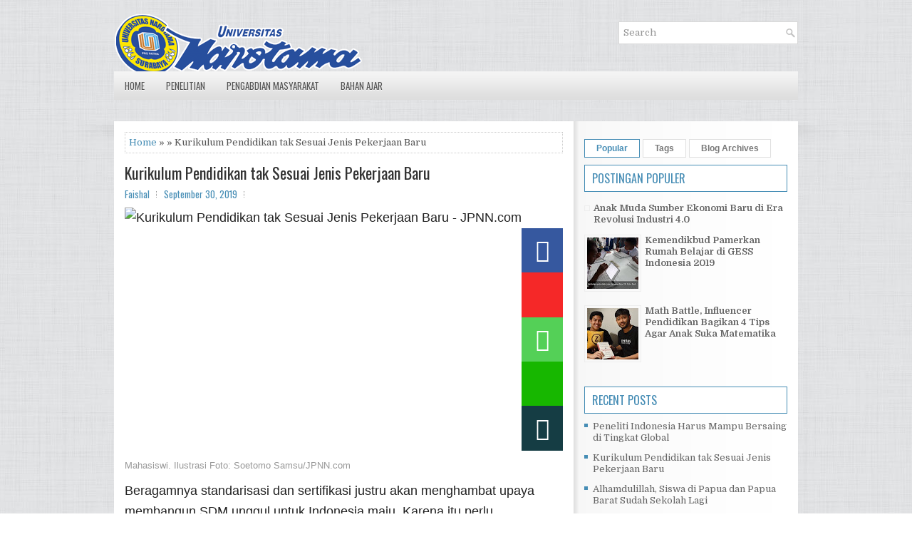

--- FILE ---
content_type: text/javascript; charset=UTF-8
request_url: http://varia.dosen.narotama.ac.id/feeds/posts/summary?alt=json-in-script&orderby=updated&start-index=23&max-results=5&callback=showRelatedPost
body_size: 2492
content:
// API callback
showRelatedPost({"version":"1.0","encoding":"UTF-8","feed":{"xmlns":"http://www.w3.org/2005/Atom","xmlns$openSearch":"http://a9.com/-/spec/opensearchrss/1.0/","xmlns$blogger":"http://schemas.google.com/blogger/2008","xmlns$georss":"http://www.georss.org/georss","xmlns$gd":"http://schemas.google.com/g/2005","xmlns$thr":"http://purl.org/syndication/thread/1.0","id":{"$t":"tag:blogger.com,1999:blog-6803166453256186409"},"updated":{"$t":"2024-11-08T07:23:15.293-08:00"},"title":{"type":"text","$t":"VARIA VIRDANIA VIRDAUS"},"subtitle":{"type":"html","$t":""},"link":[{"rel":"http://schemas.google.com/g/2005#feed","type":"application/atom+xml","href":"http:\/\/varia.dosen.narotama.ac.id\/feeds\/posts\/summary"},{"rel":"self","type":"application/atom+xml","href":"http:\/\/www.blogger.com\/feeds\/6803166453256186409\/posts\/summary?alt=json-in-script\u0026start-index=23\u0026max-results=5\u0026orderby=updated"},{"rel":"alternate","type":"text/html","href":"http:\/\/varia.dosen.narotama.ac.id\/"},{"rel":"hub","href":"http://pubsubhubbub.appspot.com/"},{"rel":"previous","type":"application/atom+xml","href":"http:\/\/www.blogger.com\/feeds\/6803166453256186409\/posts\/summary?alt=json-in-script\u0026start-index=18\u0026max-results=5\u0026orderby=updated"},{"rel":"next","type":"application/atom+xml","href":"http:\/\/www.blogger.com\/feeds\/6803166453256186409\/posts\/summary?alt=json-in-script\u0026start-index=28\u0026max-results=5\u0026orderby=updated"}],"author":[{"name":{"$t":"web admin"},"uri":{"$t":"http:\/\/www.blogger.com\/profile\/11575291702748311739"},"email":{"$t":"noreply@blogger.com"},"gd$image":{"rel":"http://schemas.google.com/g/2005#thumbnail","width":"16","height":"16","src":"https:\/\/img1.blogblog.com\/img\/b16-rounded.gif"}}],"generator":{"version":"7.00","uri":"http://www.blogger.com","$t":"Blogger"},"openSearch$totalResults":{"$t":"50"},"openSearch$startIndex":{"$t":"23"},"openSearch$itemsPerPage":{"$t":"5"},"entry":[{"id":{"$t":"tag:blogger.com,1999:blog-6803166453256186409.post-4141034682072542118"},"published":{"$t":"2019-09-29T21:35:00.001-07:00"},"updated":{"$t":"2019-09-29T21:35:20.605-07:00"},"title":{"type":"text","$t":"16 Macam Macam Media Pembelajaran Sederhana, Siswa Jadi Betah Belajar"},"summary":{"type":"text","$t":"\n\n\n\n\nIlustrasi media pembelajaran dengan sketsa (Sumber: Ahmad Ibo\/ Liputan6.com)\n\n\n\n\n\u0026nbsp;Dalam dunia\u0026nbsp;pendidikan, media pembelajaran mempunyai peranan penting dalam kegiatan\u0026nbsp;belajar\u0026nbsp;mengajar. Media pembelajaran sendiri memiliki tujuan agar proses belajar mengajar lebih\u0026nbsp;efektif\u0026nbsp;dan mudah diterapkan.\n\n\n\n\n\n\n\n\n\n\n\nTetapi realitanya media pembelajaran sering terabaikan dengan"},"link":[{"rel":"replies","type":"application/atom+xml","href":"http:\/\/varia.dosen.narotama.ac.id\/feeds\/4141034682072542118\/comments\/default","title":"Posting Komentar"},{"rel":"replies","type":"text/html","href":"http:\/\/varia.dosen.narotama.ac.id\/2019\/09\/16-macam-macam-media-pembelajaran.html#comment-form","title":"0 Komentar"},{"rel":"edit","type":"application/atom+xml","href":"http:\/\/www.blogger.com\/feeds\/6803166453256186409\/posts\/default\/4141034682072542118"},{"rel":"self","type":"application/atom+xml","href":"http:\/\/www.blogger.com\/feeds\/6803166453256186409\/posts\/default\/4141034682072542118"},{"rel":"alternate","type":"text/html","href":"http:\/\/varia.dosen.narotama.ac.id\/2019\/09\/16-macam-macam-media-pembelajaran.html","title":"16 Macam Macam Media Pembelajaran Sederhana, Siswa Jadi Betah Belajar"}],"author":[{"name":{"$t":"Faishal"},"uri":{"$t":"http:\/\/www.blogger.com\/profile\/08567350843963627298"},"email":{"$t":"noreply@blogger.com"},"gd$image":{"rel":"http://schemas.google.com/g/2005#thumbnail","width":"16","height":"16","src":"https:\/\/img1.blogblog.com\/img\/b16-rounded.gif"}}],"thr$total":{"$t":"0"}},{"id":{"$t":"tag:blogger.com,1999:blog-6803166453256186409.post-1144061226582146995"},"published":{"$t":"2019-09-29T21:33:00.001-07:00"},"updated":{"$t":"2019-09-29T21:33:02.992-07:00"},"title":{"type":"text","$t":"Fungsi Kurikulum untuk Kepentingan Pendidikan dan Penjalasannya yang Wajib Diketahui"},"summary":{"type":"text","$t":"\n\n\n\n\nIlustrasi Kurikulum 2013 (kuambil.com)\n\n\n\n\n\u0026nbsp;Fungsi kurikulum\u0026nbsp;bisa dikelompokkan ke dalam beberapa grup tergantung kepada pihak yang menerimanya. Hal ini disebabkan karena kurikulum merupakan suatu sistem yang berkaitan dengan banyak orang.\n\n\n\n\n\n\n\n\n\n\n\nKurikulum\u0026nbsp;merupakan seperangkat atau suatu sistem rencana dan pengaturan mengenai bahan pembelajaran yang dapat dipedomani dalam"},"link":[{"rel":"replies","type":"application/atom+xml","href":"http:\/\/varia.dosen.narotama.ac.id\/feeds\/1144061226582146995\/comments\/default","title":"Posting Komentar"},{"rel":"replies","type":"text/html","href":"http:\/\/varia.dosen.narotama.ac.id\/2019\/09\/fungsi-kurikulum-untuk-kepentingan.html#comment-form","title":"0 Komentar"},{"rel":"edit","type":"application/atom+xml","href":"http:\/\/www.blogger.com\/feeds\/6803166453256186409\/posts\/default\/1144061226582146995"},{"rel":"self","type":"application/atom+xml","href":"http:\/\/www.blogger.com\/feeds\/6803166453256186409\/posts\/default\/1144061226582146995"},{"rel":"alternate","type":"text/html","href":"http:\/\/varia.dosen.narotama.ac.id\/2019\/09\/fungsi-kurikulum-untuk-kepentingan.html","title":"Fungsi Kurikulum untuk Kepentingan Pendidikan dan Penjalasannya yang Wajib Diketahui"}],"author":[{"name":{"$t":"Faishal"},"uri":{"$t":"http:\/\/www.blogger.com\/profile\/08567350843963627298"},"email":{"$t":"noreply@blogger.com"},"gd$image":{"rel":"http://schemas.google.com/g/2005#thumbnail","width":"16","height":"16","src":"https:\/\/img1.blogblog.com\/img\/b16-rounded.gif"}}],"thr$total":{"$t":"0"}},{"id":{"$t":"tag:blogger.com,1999:blog-6803166453256186409.post-2556093502141420662"},"published":{"$t":"2019-09-29T21:28:00.003-07:00"},"updated":{"$t":"2019-09-29T21:28:48.131-07:00"},"title":{"type":"text","$t":"Teknologi Zenius untuk Bantu Pendidikan Siswa di Pedalaman Tanpa Tergantung Internet"},"summary":{"type":"text","$t":"\n\n\n\n\nLaunching Zenius Prestasi di Go Work, Pacific Place, Jakarta Selatan, Selasa, 14 Mei 2019 (dok. Liputan6\/Fairuz Fildzah)\n\n\n\n\n\u0026nbsp;Tinggal di daerah 3T yaitu Terluar, Terpencil, dan Tertinggal, mungkin bukanlah keinginan anak-anak yang ingin sekolah tinggi. Mutu pelayanan\u0026nbsp;pendidikan\u0026nbsp;rendah, tingginya angka putus sekolah, sarana prasarana yang belum memadai, dan minimnya pengajar "},"link":[{"rel":"replies","type":"application/atom+xml","href":"http:\/\/varia.dosen.narotama.ac.id\/feeds\/2556093502141420662\/comments\/default","title":"Posting Komentar"},{"rel":"replies","type":"text/html","href":"http:\/\/varia.dosen.narotama.ac.id\/2019\/09\/teknologi-zenius-untuk-bantu-pendidikan.html#comment-form","title":"0 Komentar"},{"rel":"edit","type":"application/atom+xml","href":"http:\/\/www.blogger.com\/feeds\/6803166453256186409\/posts\/default\/2556093502141420662"},{"rel":"self","type":"application/atom+xml","href":"http:\/\/www.blogger.com\/feeds\/6803166453256186409\/posts\/default\/2556093502141420662"},{"rel":"alternate","type":"text/html","href":"http:\/\/varia.dosen.narotama.ac.id\/2019\/09\/teknologi-zenius-untuk-bantu-pendidikan.html","title":"Teknologi Zenius untuk Bantu Pendidikan Siswa di Pedalaman Tanpa Tergantung Internet"}],"author":[{"name":{"$t":"Faishal"},"uri":{"$t":"http:\/\/www.blogger.com\/profile\/08567350843963627298"},"email":{"$t":"noreply@blogger.com"},"gd$image":{"rel":"http://schemas.google.com/g/2005#thumbnail","width":"16","height":"16","src":"https:\/\/img1.blogblog.com\/img\/b16-rounded.gif"}}],"thr$total":{"$t":"0"}},{"id":{"$t":"tag:blogger.com,1999:blog-6803166453256186409.post-8916739292936273212"},"published":{"$t":"2019-09-29T21:27:00.003-07:00"},"updated":{"$t":"2019-09-29T21:27:37.808-07:00"},"title":{"type":"text","$t":"Ratas Pendidikan Vokasi, Jokowi Minta Sistem Pendidikan Diperbaiki"},"summary":{"type":"text","$t":"\n\n\n\n\nPresiden Joko Widodo didamping Wakil Presiden Jusuf Kalla saat mengikuti rapat kabinet pariurna di Istana Negara, Jakarta, Selasa (16\/10). Rapat kabinet pariurna tersebut membahas evaluasi penangan bencana alam. (Liputan6.com\/Angga Yuniar)\n\n\n\n\n\u0026nbsp;Presiden Joko Widodo (Jokowi) menggelar rapat terbatas terkait pendidikan dan pelatihan vokasi bersama para menteri kabinet kerja di Istana "},"link":[{"rel":"replies","type":"application/atom+xml","href":"http:\/\/varia.dosen.narotama.ac.id\/feeds\/8916739292936273212\/comments\/default","title":"Posting Komentar"},{"rel":"replies","type":"text/html","href":"http:\/\/varia.dosen.narotama.ac.id\/2019\/09\/ratas-pendidikan-vokasi-jokowi-minta.html#comment-form","title":"0 Komentar"},{"rel":"edit","type":"application/atom+xml","href":"http:\/\/www.blogger.com\/feeds\/6803166453256186409\/posts\/default\/8916739292936273212"},{"rel":"self","type":"application/atom+xml","href":"http:\/\/www.blogger.com\/feeds\/6803166453256186409\/posts\/default\/8916739292936273212"},{"rel":"alternate","type":"text/html","href":"http:\/\/varia.dosen.narotama.ac.id\/2019\/09\/ratas-pendidikan-vokasi-jokowi-minta.html","title":"Ratas Pendidikan Vokasi, Jokowi Minta Sistem Pendidikan Diperbaiki"}],"author":[{"name":{"$t":"Faishal"},"uri":{"$t":"http:\/\/www.blogger.com\/profile\/08567350843963627298"},"email":{"$t":"noreply@blogger.com"},"gd$image":{"rel":"http://schemas.google.com/g/2005#thumbnail","width":"16","height":"16","src":"https:\/\/img1.blogblog.com\/img\/b16-rounded.gif"}}],"thr$total":{"$t":"0"}},{"id":{"$t":"tag:blogger.com,1999:blog-6803166453256186409.post-1606472927067641146"},"published":{"$t":"2019-09-29T21:26:00.004-07:00"},"updated":{"$t":"2019-09-29T21:26:46.201-07:00"},"title":{"type":"text","$t":"Kumpulan Kata Mutiara Pendidikan Menginspirasi, Buat Semangat Belajar"},"summary":{"type":"text","$t":"\n\n\n\n\nIlustrasi pendidikan. (Foto: pexels.com)\n\n\n\n\n\u0026nbsp;Kata mutiara\u0026nbsp;pendidikan bisa menumbuhkan semangat untuk terus belajar hal-hal baru. Pendidikan menjadi hal penting dalam kehidupan manusia. Dengan pendidikan, dunia akan dengan mudah digenggam.\u0026nbsp;\n\n\n\n\n\n\n\n\n\n\n\nUntuk menggapai impian, segala macam upaya harus dilakukan salah satunya melalui pendidikan. Kata mutiara pendidikan akan "},"link":[{"rel":"replies","type":"application/atom+xml","href":"http:\/\/varia.dosen.narotama.ac.id\/feeds\/1606472927067641146\/comments\/default","title":"Posting Komentar"},{"rel":"replies","type":"text/html","href":"http:\/\/varia.dosen.narotama.ac.id\/2019\/09\/kumpulan-kata-mutiara-pendidikan.html#comment-form","title":"0 Komentar"},{"rel":"edit","type":"application/atom+xml","href":"http:\/\/www.blogger.com\/feeds\/6803166453256186409\/posts\/default\/1606472927067641146"},{"rel":"self","type":"application/atom+xml","href":"http:\/\/www.blogger.com\/feeds\/6803166453256186409\/posts\/default\/1606472927067641146"},{"rel":"alternate","type":"text/html","href":"http:\/\/varia.dosen.narotama.ac.id\/2019\/09\/kumpulan-kata-mutiara-pendidikan.html","title":"Kumpulan Kata Mutiara Pendidikan Menginspirasi, Buat Semangat Belajar"}],"author":[{"name":{"$t":"Faishal"},"uri":{"$t":"http:\/\/www.blogger.com\/profile\/08567350843963627298"},"email":{"$t":"noreply@blogger.com"},"gd$image":{"rel":"http://schemas.google.com/g/2005#thumbnail","width":"16","height":"16","src":"https:\/\/img1.blogblog.com\/img\/b16-rounded.gif"}}],"thr$total":{"$t":"0"}}]}});

--- FILE ---
content_type: text/javascript; charset=UTF-8
request_url: http://varia.dosen.narotama.ac.id/feeds/posts/default?orderby=published&alt=json-in-script&callback=rp
body_size: 50908
content:
// API callback
rp({"version":"1.0","encoding":"UTF-8","feed":{"xmlns":"http://www.w3.org/2005/Atom","xmlns$openSearch":"http://a9.com/-/spec/opensearchrss/1.0/","xmlns$blogger":"http://schemas.google.com/blogger/2008","xmlns$georss":"http://www.georss.org/georss","xmlns$gd":"http://schemas.google.com/g/2005","xmlns$thr":"http://purl.org/syndication/thread/1.0","id":{"$t":"tag:blogger.com,1999:blog-6803166453256186409"},"updated":{"$t":"2024-11-08T07:23:15.293-08:00"},"title":{"type":"text","$t":"VARIA VIRDANIA VIRDAUS"},"subtitle":{"type":"html","$t":""},"link":[{"rel":"http://schemas.google.com/g/2005#feed","type":"application/atom+xml","href":"http:\/\/varia.dosen.narotama.ac.id\/feeds\/posts\/default"},{"rel":"self","type":"application/atom+xml","href":"http:\/\/www.blogger.com\/feeds\/6803166453256186409\/posts\/default?alt=json-in-script\u0026orderby=published"},{"rel":"alternate","type":"text/html","href":"http:\/\/varia.dosen.narotama.ac.id\/"},{"rel":"hub","href":"http://pubsubhubbub.appspot.com/"},{"rel":"next","type":"application/atom+xml","href":"http:\/\/www.blogger.com\/feeds\/6803166453256186409\/posts\/default?alt=json-in-script\u0026start-index=26\u0026max-results=25\u0026orderby=published"}],"author":[{"name":{"$t":"web admin"},"uri":{"$t":"http:\/\/www.blogger.com\/profile\/11575291702748311739"},"email":{"$t":"noreply@blogger.com"},"gd$image":{"rel":"http://schemas.google.com/g/2005#thumbnail","width":"16","height":"16","src":"https:\/\/img1.blogblog.com\/img\/b16-rounded.gif"}}],"generator":{"version":"7.00","uri":"http://www.blogger.com","$t":"Blogger"},"openSearch$totalResults":{"$t":"50"},"openSearch$startIndex":{"$t":"1"},"openSearch$itemsPerPage":{"$t":"25"},"entry":[{"id":{"$t":"tag:blogger.com,1999:blog-6803166453256186409.post-2695110535238853270"},"published":{"$t":"2019-09-30T19:11:00.004-07:00"},"updated":{"$t":"2019-09-30T19:11:53.331-07:00"},"title":{"type":"text","$t":"Peneliti Indonesia Harus Mampu Bersaing di Tingkat Global"},"content":{"type":"html","$t":"\u003Cimg alt=\"Peneliti Indonesia Harus Mampu Bersaing di Tingkat Global - JPNN.com\" height=\"375\" src=\"https:\/\/www.jpnn.com\/timthumb.php?src=https:\/\/photo.jpnn.com\/arsip\/watermark\/2019\/09\/12\/international-conference-on-industrial-technology-iconit-digelar-selama-dua-hari-11-12-september-di-balikpapan-foto-istimewa-for-jpnncom.jpg\u0026amp;w=600\u0026amp;h=375\u0026amp;zc=1\u0026amp;q=70\" style=\"background-color: white; color: rgba(0, 0, 0, 0.87); font-family: lato, Helvetica, Arial, sans-serif; font-size: 17.5px;\" title=\"Peneliti Indonesia Harus Mampu Bersaing di Tingkat Global - JPNN.com\" width=\"600\" \/\u003E\u003Cspan style=\"background-color: white; color: rgba(0, 0, 0, 0.87); font-family: lato, Helvetica, Arial, sans-serif; font-size: 17.5px;\"\u003E\u003C\/span\u003E\u003Cbr \/\u003E\n\u003Cdiv class=\"top-medsos\" id=\"page\" style=\"background-color: white; color: rgba(0, 0, 0, 0.87); float: right; font-family: lato, Helvetica, Arial, sans-serif; font-size: 17.5px; width: 58px;\"\u003E\n\u003Ca class=\"fb\" href=\"https:\/\/www.blogger.com\/null\" rel=\"nofollow\" style=\"background: rgb(54, 88, 159); color: white; cursor: pointer; display: block; font-size: 32px; outline: none; padding: 4px 0px; text-align: center; transition: background-color 0.3s ease-in 0s, color 0.3s ease-in 0s;\" title=\"Share To Facebook\"\u003E\u003Cspan class=\"fab fa-facebook-f\" style=\"-webkit-font-smoothing: antialiased; display: inline-block; font-family: \u0026quot;Font Awesome 5 Brands\u0026quot;; font-variant-east-asian: normal; font-variant-numeric: normal; line-height: 1; text-rendering: auto;\"\u003E\u003C\/span\u003E\u003C\/a\u003E\u003Ca class=\"fl\" data-flip-widget=\"shareflip\" href=\"https:\/\/flipboard.com\/\" style=\"background: rgb(245, 40, 40); color: white; cursor: pointer; display: block; font-size: 32px; outline: none; padding: 5px 0px 4px; text-align: center; text-decoration-line: none; transition: background-color 0.3s ease-in 0s, color 0.3s ease-in 0s;\" title=\"Flip it\"\u003E\u003Cspan class=\"fab fa-flipboard\" style=\"-webkit-font-smoothing: antialiased; display: inline-block; font-family: \u0026quot;Font Awesome 5 Brands\u0026quot;; font-variant-east-asian: normal; font-variant-numeric: normal; line-height: 1; text-rendering: auto;\"\u003E\u003C\/span\u003E\u003C\/a\u003E\u003Ca class=\"wa\" href=\"https:\/\/api.whatsapp.com\/send?text=Peneliti%20Indonesia%20Harus%20Mampu%20Bersaing%20di%20Tingkat%20Global%20https:\/\/www.jpnn.com\/news\/peneliti-indonesia-harus-mampu-bersaing-di-tingkat-global\" style=\"background: rgb(84, 208, 87); color: white; cursor: pointer; display: block; font-size: 32px; outline: none; padding: 4px 0px; text-align: center; text-decoration-line: none; transition: background-color 0.3s ease-in 0s, color 0.3s ease-in 0s;\" target=\"_BLANK\" title=\"Send whatsapp massenger\"\u003E\u003Cspan class=\"fab fa-whatsapp\" style=\"-webkit-font-smoothing: antialiased; display: inline-block; font-family: \u0026quot;Font Awesome 5 Brands\u0026quot;; font-variant-east-asian: normal; font-variant-numeric: normal; line-height: 1; text-rendering: auto;\"\u003E\u003C\/span\u003E\u003C\/a\u003E\u003Ca class=\"ln\" href=\"line:\/\/msg\/text\/Peneliti Indonesia Harus Mampu Bersaing di Tingkat Global https:\/\/www.jpnn.com\/news\/peneliti-indonesia-harus-mampu-bersaing-di-tingkat-global\" style=\"background: rgb(23, 183, 0); color: white; cursor: pointer; display: block; font-size: 32px; outline: none; padding: 4px 0px; text-align: center; text-decoration-line: none; transition: background-color 0.3s ease-in 0s, color 0.3s ease-in 0s;\" target=\"_blank\" title=\"Share to LINE\"\u003E\u003Cspan class=\"fab fa-line\" style=\"-webkit-font-smoothing: antialiased; display: inline-block; font-family: \u0026quot;Font Awesome 5 Brands\u0026quot;; font-variant-east-asian: normal; font-variant-numeric: normal; line-height: 1; text-rendering: auto;\"\u003E\u003C\/span\u003E\u003C\/a\u003E\u003Ca class=\"cp\" data-clipboard-action=\"copy\" data-clipboard-demo=\"\" data-clipboard-text=\"https:\/\/www.jpnn.com\/news\/peneliti-indonesia-harus-mampu-bersaing-di-tingkat-global\" href=\"https:\/\/www.blogger.com\/null\" id=\"btnCopy\" style=\"background: rgb(21, 61, 68); color: white; cursor: pointer; display: block; font-size: 32px; outline: none; padding: 5px 0px 4px; text-align: center; transition: background-color 0.3s ease-in 0s, color 0.3s ease-in 0s;\" title=\"Copy Link Address\"\u003E\u003Cspan class=\"fa fa-link\" style=\"-webkit-font-smoothing: antialiased; display: inline-block; font-family: \u0026quot;Font Awesome 5 Free\u0026quot;; font-variant-east-asian: normal; font-variant-numeric: normal; font-weight: 900; line-height: 1; text-rendering: auto;\"\u003E\u003C\/span\u003E\u003C\/a\u003E\u003C\/div\u003E\n\u003Cdiv class=\"clear\" style=\"background-color: white; clear: both; color: rgba(0, 0, 0, 0.87); font-family: lato, Helvetica, Arial, sans-serif; font-size: 17.5px;\"\u003E\n\u003C\/div\u003E\n\u003Cdiv class=\"caption\" style=\"background-color: white; color: #999999; font-family: lato, Helvetica, Arial, sans-serif; font-size: 13px; margin: 10px 0px;\"\u003E\nInternational Conference on Industrial Technology (ICONIT) digelar selama dua hari, 11-12 September, di Balikpapan. Foto: Istimewa for JPNN.com\u003C\/div\u003E\n\u003Cdiv class=\"\" style=\"background-color: white; color: rgba(0, 0, 0, 0.87); font-family: lato, Helvetica, Arial, sans-serif; font-size: 17.5px;\"\u003E\n\u003Cdiv style=\"margin-bottom: 10px; margin-top: 10px;\"\u003E\n\u0026nbsp;Berbagai temuan dari para peneliti Indonesia selama ini banyak yang membanggakan. Sayangnya temuan-temuan tersebut kurang bisa dioptimalkan baik di dalam negeri apalagi di luar negeri.\u003C\/div\u003E\n\u003Cdiv style=\"margin-bottom: 10px; margin-top: 10px;\"\u003E\nUntuk memberikan jalan bagi para peneliti dalam mempublikasikan karyanya, Research Synergy Foundation (RSF) kembali menyelenggarakan International Conference on Industrial Technology (ICONIT).\u003C\/div\u003E\n\u003Cdiv style=\"margin-bottom: 10px; margin-top: 10px;\"\u003E\nBekerja sama dengan Institut Teknologi Kalimantan (ITK), konferensi internasional pun digelar selama dua hari, 11-12 September, di Balikpapan.\u003C\/div\u003E\n\u003Cdiv class=\"baca-juga\" style=\"background: rgb(250, 250, 250); padding: 15px;\"\u003E\n\u003Cul style=\"display: flex; list-style: none; margin: 0px; padding: 0px;\"\u003E\u003C\/ul\u003E\n\u003C\/div\u003E\n\u003Cdiv style=\"margin-bottom: 10px; margin-top: 10px;\"\u003E\nPendiri Research Synergy Foundation Hendrati Dwi Mulyaningsih menuturkan, tujuan konferensi ini untuk meningkatkan publikasi international bagi para peneliti Indonesia khususnya mahasiswa maupun dosen dari ITK.\u003C\/div\u003E\n\u003Cdiv style=\"margin-bottom: 10px; margin-top: 10px;\"\u003E\n\"Ekosistem bagi para peneliti mempublikasikan karya amatlah penting. Dan itu yang harus kita bangun bersama,\" ujar Hendrati melalui siaran pers, Kamis (12\/9).\u003C\/div\u003E\n\u003Cdiv style=\"margin-bottom: 10px; margin-top: 10px;\"\u003E\nICONIT sendiri, lanjut Hendrati, dipartisipasi oleh peneliti, pelajar, dosen, maupun professional yang berasal dari Indonesia, Ghana, Italia, Mesir, dan Taiwan. Dengan berbagai kalangan peneliti dari luar negeri yang didatangkan, diharapkan para peneliti di Indonesia bisa mendapat ilmu baru untuk mempu bersaing secara global\u003C\/div\u003E\n\u003Cdiv class=\"baca-juga\" style=\"background: rgb(250, 250, 250); padding: 15px;\"\u003E\n\u003Ch4 style=\"color: #676767; font-family: merriweather, Georgia, \u0026quot;times new roman\u0026quot;, serif; font-size: 14px; font-weight: 400; margin: 0px; padding: 0px;\"\u003E\n\u003Cbr \/\u003E\u003C\/h4\u003E\n\u003Cul style=\"display: flex; list-style: none; margin: 0px; padding: 0px;\"\u003E\u003C\/ul\u003E\n\u003C\/div\u003E\n\u003Cdiv style=\"margin-bottom: 10px; margin-top: 10px;\"\u003E\nSementara itu, Rektor ITK Budi Santosa mengatakan, melalui konferensi ini banyak\u0026nbsp;\u003Ca href=\"https:\/\/www.jpnn.com\/news\/sics-2019-gerbang-bagi-peneliti-indonesia-perluas-dampak-penelitian\" style=\"color: #333333; cursor: pointer; display: inline-block; outline: none; transition: background-color 0.3s ease-in 0s, color 0.3s ease-in 0s;\"\u003Epeneliti\u003C\/a\u003E\u0026nbsp;bisa membagikan temuan penelitian, pengalaman, serta pemikiran untuk membangun sistem informasi yang dapat mendorong bisnis.\u003C\/div\u003E\n\u003Cdiv style=\"margin-bottom: 10px; margin-top: 10px;\"\u003E\n\"Hal ini baik dilakukan dengan memperoleh transparansi tentang masa pakai produk dan memahami apa yang mendorong kualitas produksi dalam meningkatkan keefektivitasan peralatan secara keseluruhan,\" ujarnya.\u003C\/div\u003E\n\u003C\/div\u003E\n\u003Cbr \/\u003E\nSumber:\u0026nbsp;\u003Ca href=\"https:\/\/www.jpnn.com\/news\/peneliti-indonesia-harus-mampu-bersaing-di-tingkat-global\"\u003Ehttps:\/\/www.jpnn.com\/news\/peneliti-indonesia-harus-mampu-bersaing-di-tingkat-global\u003C\/a\u003E"},"link":[{"rel":"replies","type":"application/atom+xml","href":"http:\/\/varia.dosen.narotama.ac.id\/feeds\/2695110535238853270\/comments\/default","title":"Posting Komentar"},{"rel":"replies","type":"text/html","href":"http:\/\/varia.dosen.narotama.ac.id\/2019\/09\/peneliti-indonesia-harus-mampu-bersaing.html#comment-form","title":"0 Komentar"},{"rel":"edit","type":"application/atom+xml","href":"http:\/\/www.blogger.com\/feeds\/6803166453256186409\/posts\/default\/2695110535238853270"},{"rel":"self","type":"application/atom+xml","href":"http:\/\/www.blogger.com\/feeds\/6803166453256186409\/posts\/default\/2695110535238853270"},{"rel":"alternate","type":"text/html","href":"http:\/\/varia.dosen.narotama.ac.id\/2019\/09\/peneliti-indonesia-harus-mampu-bersaing.html","title":"Peneliti Indonesia Harus Mampu Bersaing di Tingkat Global"}],"author":[{"name":{"$t":"Faishal"},"uri":{"$t":"http:\/\/www.blogger.com\/profile\/08567350843963627298"},"email":{"$t":"noreply@blogger.com"},"gd$image":{"rel":"http://schemas.google.com/g/2005#thumbnail","width":"16","height":"16","src":"https:\/\/img1.blogblog.com\/img\/b16-rounded.gif"}}],"thr$total":{"$t":"0"}},{"id":{"$t":"tag:blogger.com,1999:blog-6803166453256186409.post-7248360949879321513"},"published":{"$t":"2019-09-30T19:11:00.000-07:00"},"updated":{"$t":"2019-09-30T19:11:04.011-07:00"},"title":{"type":"text","$t":"Kurikulum Pendidikan tak Sesuai Jenis Pekerjaan Baru"},"content":{"type":"html","$t":"\u003Cimg alt=\"Kurikulum Pendidikan tak Sesuai Jenis Pekerjaan Baru - JPNN.com\" height=\"375\" src=\"https:\/\/www.jpnn.com\/timthumb.php?src=https:\/\/photo.jpnn.com\/arsip\/watermark\/2019\/09\/13\/mahasiswi-ilustrasi-foto-soetomo-samsujpnncom.jpg\u0026amp;w=600\u0026amp;h=375\u0026amp;zc=1\u0026amp;q=70\" style=\"background-color: white; color: rgba(0, 0, 0, 0.87); font-family: lato, Helvetica, Arial, sans-serif; font-size: 17.5px;\" title=\"Kurikulum Pendidikan tak Sesuai Jenis Pekerjaan Baru - JPNN.com\" width=\"600\" \/\u003E\u003Cspan style=\"background-color: white; color: rgba(0, 0, 0, 0.87); font-family: lato, Helvetica, Arial, sans-serif; font-size: 17.5px;\"\u003E\u003C\/span\u003E\u003Cbr \/\u003E\n\u003Cdiv class=\"top-medsos\" id=\"page\" style=\"background-color: white; color: rgba(0, 0, 0, 0.87); float: right; font-family: lato, Helvetica, Arial, sans-serif; font-size: 17.5px; width: 58px;\"\u003E\n\u003Ca class=\"fb\" href=\"https:\/\/www.blogger.com\/null\" rel=\"nofollow\" style=\"background: rgb(54, 88, 159); color: white; cursor: pointer; display: block; font-size: 32px; outline: none; padding: 4px 0px; text-align: center; transition: background-color 0.3s ease-in 0s, color 0.3s ease-in 0s;\" title=\"Share To Facebook\"\u003E\u003Cspan class=\"fab fa-facebook-f\" style=\"-webkit-font-smoothing: antialiased; display: inline-block; font-family: \u0026quot;Font Awesome 5 Brands\u0026quot;; font-variant-east-asian: normal; font-variant-numeric: normal; line-height: 1; text-rendering: auto;\"\u003E\u003C\/span\u003E\u003C\/a\u003E\u003Ca class=\"fl\" data-flip-widget=\"shareflip\" href=\"https:\/\/flipboard.com\/\" style=\"background: rgb(245, 40, 40); color: white; cursor: pointer; display: block; font-size: 32px; outline: none; padding: 5px 0px 4px; text-align: center; text-decoration-line: none; transition: background-color 0.3s ease-in 0s, color 0.3s ease-in 0s;\" title=\"Flip it\"\u003E\u003Cspan class=\"fab fa-flipboard\" style=\"-webkit-font-smoothing: antialiased; display: inline-block; font-family: \u0026quot;Font Awesome 5 Brands\u0026quot;; font-variant-east-asian: normal; font-variant-numeric: normal; line-height: 1; text-rendering: auto;\"\u003E\u003C\/span\u003E\u003C\/a\u003E\u003Ca class=\"wa\" href=\"https:\/\/api.whatsapp.com\/send?text=Kurikulum%20Pendidikan%20tak%20Sesuai%20Jenis%20Pekerjaan%20Baru%20https:\/\/www.jpnn.com\/news\/kurikulum-pendidikan-tak-sesuai-jenis-pekerjaan-baru\" style=\"background: rgb(84, 208, 87); color: white; cursor: pointer; display: block; font-size: 32px; outline: none; padding: 4px 0px; text-align: center; text-decoration-line: none; transition: background-color 0.3s ease-in 0s, color 0.3s ease-in 0s;\" target=\"_BLANK\" title=\"Send whatsapp massenger\"\u003E\u003Cspan class=\"fab fa-whatsapp\" style=\"-webkit-font-smoothing: antialiased; display: inline-block; font-family: \u0026quot;Font Awesome 5 Brands\u0026quot;; font-variant-east-asian: normal; font-variant-numeric: normal; line-height: 1; text-rendering: auto;\"\u003E\u003C\/span\u003E\u003C\/a\u003E\u003Ca class=\"ln\" href=\"line:\/\/msg\/text\/Kurikulum Pendidikan tak Sesuai Jenis Pekerjaan Baru https:\/\/www.jpnn.com\/news\/kurikulum-pendidikan-tak-sesuai-jenis-pekerjaan-baru\" style=\"background: rgb(23, 183, 0); color: white; cursor: pointer; display: block; font-size: 32px; outline: none; padding: 4px 0px; text-align: center; text-decoration-line: none; transition: background-color 0.3s ease-in 0s, color 0.3s ease-in 0s;\" target=\"_blank\" title=\"Share to LINE\"\u003E\u003Cspan class=\"fab fa-line\" style=\"-webkit-font-smoothing: antialiased; display: inline-block; font-family: \u0026quot;Font Awesome 5 Brands\u0026quot;; font-variant-east-asian: normal; font-variant-numeric: normal; line-height: 1; text-rendering: auto;\"\u003E\u003C\/span\u003E\u003C\/a\u003E\u003Ca class=\"cp\" data-clipboard-action=\"copy\" data-clipboard-demo=\"\" data-clipboard-text=\"https:\/\/www.jpnn.com\/news\/kurikulum-pendidikan-tak-sesuai-jenis-pekerjaan-baru\" href=\"https:\/\/www.blogger.com\/null\" id=\"btnCopy\" style=\"background: rgb(21, 61, 68); color: white; cursor: pointer; display: block; font-size: 32px; outline: none; padding: 5px 0px 4px; text-align: center; transition: background-color 0.3s ease-in 0s, color 0.3s ease-in 0s;\" title=\"Copy Link Address\"\u003E\u003Cspan class=\"fa fa-link\" style=\"-webkit-font-smoothing: antialiased; display: inline-block; font-family: \u0026quot;Font Awesome 5 Free\u0026quot;; font-variant-east-asian: normal; font-variant-numeric: normal; font-weight: 900; line-height: 1; text-rendering: auto;\"\u003E\u003C\/span\u003E\u003C\/a\u003E\u003C\/div\u003E\n\u003Cdiv class=\"clear\" style=\"background-color: white; clear: both; color: rgba(0, 0, 0, 0.87); font-family: lato, Helvetica, Arial, sans-serif; font-size: 17.5px;\"\u003E\n\u003C\/div\u003E\n\u003Cdiv class=\"caption\" style=\"background-color: white; color: #999999; font-family: lato, Helvetica, Arial, sans-serif; font-size: 13px; margin: 10px 0px;\"\u003E\nMahasiswi. Ilustrasi Foto: Soetomo Samsu\/JPNN.com\u003C\/div\u003E\n\u003Cdiv class=\"\" style=\"background-color: white; color: rgba(0, 0, 0, 0.87); font-family: lato, Helvetica, Arial, sans-serif; font-size: 17.5px;\"\u003E\n\u003Cdiv style=\"margin-bottom: 10px; margin-top: 10px;\"\u003E\nBeragamnya standarisasi dan sertifikasi justru akan menghambat upaya membangun SDM unggul untuk Indonesia maju. Karena itu perlu disinergikan agar jangan sampai keberadaan badan standardisasi justru membingungkan masyarakat.\u003C\/div\u003E\n\u003Cdiv style=\"margin-bottom: 10px; margin-top: 10px;\"\u003E\n\"Saat ini kita punya Badan Standarisasi Nasional (BSN) yang dikenal dengan keluaran SNI untuk produk barang. Di sisi lain UU Sisdiknas memberikan amanat kepada Badan Standar Nasional Pendidikan (BSNP) untuk menetapkan Standar Nasional Pendidikan (SNP). Nah ini sebaiknya disinergikan untuk percepatan SDM Indonesia unggul,\" tutur Ketua Masyarakat Standarisasi (Mastan) Supandi dalam diskusi yang digelar Forum Lembaga Sertifikasi Kompetensi (LSK) di Kantor Kementerian Pendidikan dan Kebudayaan.\u003C\/div\u003E\n\u003Cdiv style=\"margin-bottom: 10px; margin-top: 10px;\"\u003E\nAnggota BSNP Waras Kamdi mengatakan, salah satu kewenangan mereka adalah menetapkan standar kompetensi lulusan. Baik untuk pendidikan formal (sekolah) maupun non formal melalui satuan pendidikan lembaga kursus dan pelatihan (LKP).\u003C\/div\u003E\n\u003Cdiv class=\"baca-juga\" style=\"background: rgb(250, 250, 250); padding: 15px;\"\u003E\n\u003Ch4 style=\"color: #676767; font-family: merriweather, Georgia, \u0026quot;times new roman\u0026quot;, serif; font-size: 14px; font-weight: 400; margin: 0px; padding: 0px;\"\u003E\n\u003Cbr \/\u003E\u003C\/h4\u003E\n\u003Cul style=\"display: flex; list-style: none; margin: 0px; padding: 0px;\"\u003E\u003C\/ul\u003E\n\u003C\/div\u003E\n\u003Cdiv style=\"margin-bottom: 10px; margin-top: 10px;\"\u003E\nUU Sisdiknas mengamanatkan lulusan lembaga kursus dan pelatihan dikembangkan melalui sertifikasi dan akreditasi maka dibentuklah LSK.\u003C\/div\u003E\n\u003Cdiv style=\"margin-bottom: 10px; margin-top: 10px;\"\u003E\n\"LSK yang melaksanakan sertifikat kompetensi kepada peserta didik dan masyarakat sebagai pengakuan terhadap Kompetensi untuk melakukan pekerjaan tertentu setelah lulus uji kompetensi,\" terangnya.\u003C\/div\u003E\n\u003Cdiv style=\"margin-bottom: 10px; margin-top: 10px;\"\u003E\nDia melanjutkan, peserta didik harus memiliki kemampuan berpikir kritis, kreatif, berkolaborasi dan berkomunikasi. Kemampuan ini menjadi ruh dalam setiap proses pembelajaran agar peserta didik memiliki kecakapan dalam menyelesaikan masalah.\u003C\/div\u003E\n\u003Cdiv class=\"baca-juga\" style=\"background: rgb(250, 250, 250); padding: 15px;\"\u003E\n\u003Cul style=\"display: flex; list-style: none; margin: 0px; padding: 0px;\"\u003E\u003C\/ul\u003E\n\u003C\/div\u003E\n\u003Cdiv style=\"margin-bottom: 10px; margin-top: 10px;\"\u003E\nUntuk memberikan kemampuan tersebut, tidak bisa diterapkan dalam materi kurikulum pembelajaran. “Salah satu cara yang bisa dilakukan adalah dengan proses pembiasaan dan mendekatkan proses pembelajaran pada realitas,” ujar Waras.\u003C\/div\u003E\n\u003Cdiv style=\"margin-bottom: 10px; margin-top: 10px;\"\u003E\nMenurutnya, ketika anak atau siswa belajar pada realitas kehidupan, mereka akan menyadari problem dan persoalan di masyarakat. Dari persoalan-persoalan mereka menemukan alternatif penyelesaian dan peluang untuk menjadi pilihan hidup atau profesi yang mereka tentukan.\u003C\/div\u003E\n\u003C\/div\u003E\n\u003Cbr \/\u003E\nSumber:\u0026nbsp;\u003Ca href=\"https:\/\/www.jpnn.com\/news\/kurikulum-pendidikan-tak-sesuai-jenis-pekerjaan-baru\"\u003Ehttps:\/\/www.jpnn.com\/news\/kurikulum-pendidikan-tak-sesuai-jenis-pekerjaan-baru\u003C\/a\u003E"},"link":[{"rel":"replies","type":"application/atom+xml","href":"http:\/\/varia.dosen.narotama.ac.id\/feeds\/7248360949879321513\/comments\/default","title":"Posting Komentar"},{"rel":"replies","type":"text/html","href":"http:\/\/varia.dosen.narotama.ac.id\/2019\/09\/kurikulum-pendidikan-tak-sesuai-jenis.html#comment-form","title":"0 Komentar"},{"rel":"edit","type":"application/atom+xml","href":"http:\/\/www.blogger.com\/feeds\/6803166453256186409\/posts\/default\/7248360949879321513"},{"rel":"self","type":"application/atom+xml","href":"http:\/\/www.blogger.com\/feeds\/6803166453256186409\/posts\/default\/7248360949879321513"},{"rel":"alternate","type":"text/html","href":"http:\/\/varia.dosen.narotama.ac.id\/2019\/09\/kurikulum-pendidikan-tak-sesuai-jenis.html","title":"Kurikulum Pendidikan tak Sesuai Jenis Pekerjaan Baru"}],"author":[{"name":{"$t":"Faishal"},"uri":{"$t":"http:\/\/www.blogger.com\/profile\/08567350843963627298"},"email":{"$t":"noreply@blogger.com"},"gd$image":{"rel":"http://schemas.google.com/g/2005#thumbnail","width":"16","height":"16","src":"https:\/\/img1.blogblog.com\/img\/b16-rounded.gif"}}],"thr$total":{"$t":"0"}},{"id":{"$t":"tag:blogger.com,1999:blog-6803166453256186409.post-1121124341592219341"},"published":{"$t":"2019-09-30T19:10:00.002-07:00"},"updated":{"$t":"2019-09-30T19:10:18.184-07:00"},"title":{"type":"text","$t":"Alhamdulillah, Siswa di Papua dan Papua Barat Sudah Sekolah Lagi"},"content":{"type":"html","$t":"\u003Cimg alt=\"Alhamdulillah, Siswa di Papua dan Papua Barat Sudah Sekolah Lagi - JPNN.com\" height=\"375\" src=\"https:\/\/www.jpnn.com\/timthumb.php?src=https:\/\/photo.jpnn.com\/arsip\/watermark\/2019\/07\/10\/mendikbud-muhadjir-effendy-foto-humas-kemendikbud.jpg\u0026amp;w=600\u0026amp;h=375\u0026amp;zc=1\u0026amp;q=70\" style=\"background-color: white; color: rgba(0, 0, 0, 0.87); font-family: lato, Helvetica, Arial, sans-serif; font-size: 17.5px;\" title=\"Alhamdulillah, Siswa di Papua dan Papua Barat Sudah Sekolah Lagi - JPNN.com\" width=\"600\" \/\u003E\u003Cspan style=\"background-color: white; color: rgba(0, 0, 0, 0.87); font-family: lato, Helvetica, Arial, sans-serif; font-size: 17.5px;\"\u003E\u003C\/span\u003E\u003Cbr \/\u003E\n\u003Cdiv class=\"top-medsos\" id=\"page\" style=\"background-color: white; color: rgba(0, 0, 0, 0.87); float: right; font-family: lato, Helvetica, Arial, sans-serif; font-size: 17.5px; width: 58px;\"\u003E\n\u003Ca class=\"fb\" href=\"https:\/\/www.blogger.com\/null\" rel=\"nofollow\" style=\"background: rgb(54, 88, 159); color: white; cursor: pointer; display: block; font-size: 32px; outline: none; padding: 4px 0px; text-align: center; transition: background-color 0.3s ease-in 0s, color 0.3s ease-in 0s;\" title=\"Share To Facebook\"\u003E\u003Cspan class=\"fab fa-facebook-f\" style=\"-webkit-font-smoothing: antialiased; display: inline-block; font-family: \u0026quot;Font Awesome 5 Brands\u0026quot;; font-variant-east-asian: normal; font-variant-numeric: normal; line-height: 1; text-rendering: auto;\"\u003E\u003C\/span\u003E\u003C\/a\u003E\u003Ca class=\"fl\" data-flip-widget=\"shareflip\" href=\"https:\/\/flipboard.com\/\" style=\"background: rgb(245, 40, 40); color: white; cursor: pointer; display: block; font-size: 32px; outline: none; padding: 5px 0px 4px; text-align: center; text-decoration-line: none; transition: background-color 0.3s ease-in 0s, color 0.3s ease-in 0s;\" title=\"Flip it\"\u003E\u003Cspan class=\"fab fa-flipboard\" style=\"-webkit-font-smoothing: antialiased; display: inline-block; font-family: \u0026quot;Font Awesome 5 Brands\u0026quot;; font-variant-east-asian: normal; font-variant-numeric: normal; line-height: 1; text-rendering: auto;\"\u003E\u003C\/span\u003E\u003C\/a\u003E\u003Ca class=\"wa\" href=\"https:\/\/api.whatsapp.com\/send?text=Alhamdulillah,%20Siswa%20di%20Papua%20dan%20Papua%20Barat%20Sudah%20Sekolah%20Lagi%20https:\/\/www.jpnn.com\/news\/alhamdulillah-siswa-di-papua-dan-papua-barat-sudah-sekolah-lagi\" style=\"background: rgb(84, 208, 87); color: white; cursor: pointer; display: block; font-size: 32px; outline: none; padding: 4px 0px; text-align: center; text-decoration-line: none; transition: background-color 0.3s ease-in 0s, color 0.3s ease-in 0s;\" target=\"_BLANK\" title=\"Send whatsapp massenger\"\u003E\u003Cspan class=\"fab fa-whatsapp\" style=\"-webkit-font-smoothing: antialiased; display: inline-block; font-family: \u0026quot;Font Awesome 5 Brands\u0026quot;; font-variant-east-asian: normal; font-variant-numeric: normal; line-height: 1; text-rendering: auto;\"\u003E\u003C\/span\u003E\u003C\/a\u003E\u003Ca class=\"ln\" href=\"line:\/\/msg\/text\/Alhamdulillah, Siswa di Papua dan Papua Barat Sudah Sekolah Lagi https:\/\/www.jpnn.com\/news\/alhamdulillah-siswa-di-papua-dan-papua-barat-sudah-sekolah-lagi\" style=\"background: rgb(23, 183, 0); color: white; cursor: pointer; display: block; font-size: 32px; outline: none; padding: 4px 0px; text-align: center; text-decoration-line: none; transition: background-color 0.3s ease-in 0s, color 0.3s ease-in 0s;\" target=\"_blank\" title=\"Share to LINE\"\u003E\u003Cspan class=\"fab fa-line\" style=\"-webkit-font-smoothing: antialiased; display: inline-block; font-family: \u0026quot;Font Awesome 5 Brands\u0026quot;; font-variant-east-asian: normal; font-variant-numeric: normal; line-height: 1; text-rendering: auto;\"\u003E\u003C\/span\u003E\u003C\/a\u003E\u003Ca class=\"cp\" data-clipboard-action=\"copy\" data-clipboard-demo=\"\" data-clipboard-text=\"https:\/\/www.jpnn.com\/news\/alhamdulillah-siswa-di-papua-dan-papua-barat-sudah-sekolah-lagi\" href=\"https:\/\/www.blogger.com\/null\" id=\"btnCopy\" style=\"background: rgb(21, 61, 68); color: white; cursor: pointer; display: block; font-size: 32px; outline: none; padding: 5px 0px 4px; text-align: center; transition: background-color 0.3s ease-in 0s, color 0.3s ease-in 0s;\" title=\"Copy Link Address\"\u003E\u003Cspan class=\"fa fa-link\" style=\"-webkit-font-smoothing: antialiased; display: inline-block; font-family: \u0026quot;Font Awesome 5 Free\u0026quot;; font-variant-east-asian: normal; font-variant-numeric: normal; font-weight: 900; line-height: 1; text-rendering: auto;\"\u003E\u003C\/span\u003E\u003C\/a\u003E\u003C\/div\u003E\n\u003Cdiv class=\"clear\" style=\"background-color: white; clear: both; color: rgba(0, 0, 0, 0.87); font-family: lato, Helvetica, Arial, sans-serif; font-size: 17.5px;\"\u003E\n\u003C\/div\u003E\n\u003Cdiv class=\"\" style=\"background-color: white; color: rgba(0, 0, 0, 0.87); font-family: lato, Helvetica, Arial, sans-serif; font-size: 17.5px;\"\u003E\n\u003Cdiv style=\"margin-bottom: 10px; margin-top: 10px;\"\u003E\n\u0026nbsp;Menteri Pendidikan dan Kebudayaan (Mendikbud) Muhadjir Effendy mengatakan, para siswa yang terkena dampak kerusuhan sosial di Papua dan Papua Barat sudah kembali ke rumah masing-masing. Mereka melakukan aktivitas belajar di sekolah asal.\u003C\/div\u003E\n\u003Cdiv style=\"margin-bottom: 10px; margin-top: 10px;\"\u003E\n“Hasil evaluasi dari rapat yang membahas mengenai pascakerusuhan sosial di Papua dan Papua Barat yang mengakibatkan beberapa siswa mengungsi, sekarang sudah tertangani, dengan dikembalikannya siswa-siswa tersebut ke sekolah asalnya,” tutur Menteri Muhadjir, Senin (16\/9).\u003C\/div\u003E\n\u003Cdiv style=\"margin-bottom: 10px; margin-top: 10px;\"\u003E\nUsai kembali ke sekolah masing-masing, lanjutnya, sangat penting untuk memperkuat pendidikan karakter di sekolah.\u003C\/div\u003E\n\u003Cdiv class=\"baca-juga\" style=\"background: rgb(250, 250, 250); padding: 15px;\"\u003E\n\u003Ch4 style=\"color: #676767; font-family: merriweather, Georgia, \u0026quot;times new roman\u0026quot;, serif; font-size: 14px; font-weight: 400; margin: 0px; padding: 0px;\"\u003E\n\u003Cbr \/\u003E\u003C\/h4\u003E\n\u003Cul style=\"display: flex; list-style: none; margin: 0px; padding: 0px;\"\u003E\u003C\/ul\u003E\n\u003C\/div\u003E\n\u003Cdiv style=\"margin-bottom: 10px; margin-top: 10px;\"\u003E\nPenguatan karakter tersebut untuk meningkatkan tumbuhnya rasa nasionalisme dan semangat bela negara siswa.\u003C\/div\u003E\n\u003Cdiv style=\"margin-bottom: 10px; margin-top: 10px;\"\u003E\nDia mengemukakan terdapat lima karakter utama dalam penanaman dan penguatan karakter, yakni religiusitas, nasionalisme, integritas, kemandirian dan gotong-royong.\u003C\/div\u003E\n\u003Cdiv style=\"margin-bottom: 10px; margin-top: 10px;\"\u003E\n“Penanaman semangat nasionalisme merupakan yang utama untuk permasalahan konflik yang sekarang sedang dihadapi,” ujarnya.\u003C\/div\u003E\n\u003Cdiv class=\"baca-juga\" style=\"background: rgb(250, 250, 250); padding: 15px;\"\u003E\n\u003Ch4 style=\"color: #676767; font-family: merriweather, Georgia, \u0026quot;times new roman\u0026quot;, serif; font-size: 14px; font-weight: 400; margin: 0px; padding: 0px;\"\u003E\n\u003Cbr \/\u003E\u003C\/h4\u003E\n\u003Cul style=\"display: flex; list-style: none; margin: 0px; padding: 0px;\"\u003E\u003C\/ul\u003E\n\u003C\/div\u003E\n\u003Cdiv style=\"margin-bottom: 10px; margin-top: 10px;\"\u003E\nMasing masing daerah, kata Muhadjir, memiliki titik tekan sendiri dari lima karakter tersebut. Seperti religiusitas itu bukan hanya pelaksanaan beragamanya yang baik, tetapi juga toleransi seperti siap menerima perbedaan, keyakinan, dan lainnya.\u0026nbsp;\u003Cstrong\u003E(esy\/jpnn)\u003C\/strong\u003E\u003C\/div\u003E\n\u003C\/div\u003E\n\u003Cbr \/\u003E\nSumber:\u0026nbsp;\u003Ca href=\"https:\/\/www.jpnn.com\/news\/alhamdulillah-siswa-di-papua-dan-papua-barat-sudah-sekolah-lagi\"\u003Ehttps:\/\/www.jpnn.com\/news\/alhamdulillah-siswa-di-papua-dan-papua-barat-sudah-sekolah-lagi\u003C\/a\u003E"},"link":[{"rel":"replies","type":"application/atom+xml","href":"http:\/\/varia.dosen.narotama.ac.id\/feeds\/1121124341592219341\/comments\/default","title":"Posting Komentar"},{"rel":"replies","type":"text/html","href":"http:\/\/varia.dosen.narotama.ac.id\/2019\/09\/alhamdulillah-siswa-di-papua-dan-papua.html#comment-form","title":"0 Komentar"},{"rel":"edit","type":"application/atom+xml","href":"http:\/\/www.blogger.com\/feeds\/6803166453256186409\/posts\/default\/1121124341592219341"},{"rel":"self","type":"application/atom+xml","href":"http:\/\/www.blogger.com\/feeds\/6803166453256186409\/posts\/default\/1121124341592219341"},{"rel":"alternate","type":"text/html","href":"http:\/\/varia.dosen.narotama.ac.id\/2019\/09\/alhamdulillah-siswa-di-papua-dan-papua.html","title":"Alhamdulillah, Siswa di Papua dan Papua Barat Sudah Sekolah Lagi"}],"author":[{"name":{"$t":"Faishal"},"uri":{"$t":"http:\/\/www.blogger.com\/profile\/08567350843963627298"},"email":{"$t":"noreply@blogger.com"},"gd$image":{"rel":"http://schemas.google.com/g/2005#thumbnail","width":"16","height":"16","src":"https:\/\/img1.blogblog.com\/img\/b16-rounded.gif"}}],"thr$total":{"$t":"0"}},{"id":{"$t":"tag:blogger.com,1999:blog-6803166453256186409.post-2397293080652563163"},"published":{"$t":"2019-09-30T19:09:00.003-07:00"},"updated":{"$t":"2019-09-30T19:09:33.135-07:00"},"title":{"type":"text","$t":"Program Digitalisasi Sekolah, Kemendikbud Gelontorkan Rp 3,176 M"},"content":{"type":"html","$t":"\u003Cimg alt=\"Program Digitalisasi Sekolah, Kemendikbud Gelontorkan Rp 3,176 M - JPNN.com\" height=\"375\" src=\"https:\/\/www.jpnn.com\/timthumb.php?src=https:\/\/photo.jpnn.com\/arsip\/watermark\/2019\/03\/28\/mendikbud-muhadjir-effendy-foto-humas-kemendikbud.jpg\u0026amp;w=600\u0026amp;h=375\u0026amp;zc=1\u0026amp;q=70\" style=\"background-color: white; color: rgba(0, 0, 0, 0.87); font-family: lato, Helvetica, Arial, sans-serif; font-size: 17.5px;\" title=\"Program Digitalisasi Sekolah, Kemendikbud Gelontorkan Rp 3,176 M - JPNN.com\" width=\"600\" \/\u003E\u003Cspan style=\"background-color: white; color: rgba(0, 0, 0, 0.87); font-family: lato, Helvetica, Arial, sans-serif; font-size: 17.5px;\"\u003E\u003C\/span\u003E\u003Cbr \/\u003E\n\u003Cdiv class=\"top-medsos\" id=\"page\" style=\"background-color: white; color: rgba(0, 0, 0, 0.87); float: right; font-family: lato, Helvetica, Arial, sans-serif; font-size: 17.5px; width: 58px;\"\u003E\n\u003Ca class=\"fb\" href=\"https:\/\/www.blogger.com\/null\" rel=\"nofollow\" style=\"background: rgb(54, 88, 159); color: white; cursor: pointer; display: block; font-size: 32px; outline: none; padding: 4px 0px; text-align: center; transition: background-color 0.3s ease-in 0s, color 0.3s ease-in 0s;\" title=\"Share To Facebook\"\u003E\u003Cspan class=\"fab fa-facebook-f\" style=\"-webkit-font-smoothing: antialiased; display: inline-block; font-family: \u0026quot;Font Awesome 5 Brands\u0026quot;; font-variant-east-asian: normal; font-variant-numeric: normal; line-height: 1; text-rendering: auto;\"\u003E\u003C\/span\u003E\u003C\/a\u003E\u003Ca class=\"fl\" data-flip-widget=\"shareflip\" href=\"https:\/\/flipboard.com\/\" style=\"background: rgb(245, 40, 40); color: white; cursor: pointer; display: block; font-size: 32px; outline: none; padding: 5px 0px 4px; text-align: center; text-decoration-line: none; transition: background-color 0.3s ease-in 0s, color 0.3s ease-in 0s;\" title=\"Flip it\"\u003E\u003Cspan class=\"fab fa-flipboard\" style=\"-webkit-font-smoothing: antialiased; display: inline-block; font-family: \u0026quot;Font Awesome 5 Brands\u0026quot;; font-variant-east-asian: normal; font-variant-numeric: normal; line-height: 1; text-rendering: auto;\"\u003E\u003C\/span\u003E\u003C\/a\u003E\u003Ca class=\"wa\" href=\"https:\/\/api.whatsapp.com\/send?text=Program%20Digitalisasi%20Sekolah,%20Kemendikbud%20Gelontorkan%20Rp%203,176%20M%20https:\/\/www.jpnn.com\/news\/program-digitalisasi-sekolah-kemendikbud-gelontorkan-rp-3176-m\" style=\"background: rgb(84, 208, 87); color: white; cursor: pointer; display: block; font-size: 32px; outline: none; padding: 4px 0px; text-align: center; text-decoration-line: none; transition: background-color 0.3s ease-in 0s, color 0.3s ease-in 0s;\" target=\"_BLANK\" title=\"Send whatsapp massenger\"\u003E\u003Cspan class=\"fab fa-whatsapp\" style=\"-webkit-font-smoothing: antialiased; display: inline-block; font-family: \u0026quot;Font Awesome 5 Brands\u0026quot;; font-variant-east-asian: normal; font-variant-numeric: normal; line-height: 1; text-rendering: auto;\"\u003E\u003C\/span\u003E\u003C\/a\u003E\u003Ca class=\"ln\" href=\"line:\/\/msg\/text\/Program Digitalisasi Sekolah, Kemendikbud Gelontorkan Rp 3,176 M https:\/\/www.jpnn.com\/news\/program-digitalisasi-sekolah-kemendikbud-gelontorkan-rp-3176-m\" style=\"background: rgb(23, 183, 0); color: white; cursor: pointer; display: block; font-size: 32px; outline: none; padding: 4px 0px; text-align: center; text-decoration-line: none; transition: background-color 0.3s ease-in 0s, color 0.3s ease-in 0s;\" target=\"_blank\" title=\"Share to LINE\"\u003E\u003Cspan class=\"fab fa-line\" style=\"-webkit-font-smoothing: antialiased; display: inline-block; font-family: \u0026quot;Font Awesome 5 Brands\u0026quot;; font-variant-east-asian: normal; font-variant-numeric: normal; line-height: 1; text-rendering: auto;\"\u003E\u003C\/span\u003E\u003C\/a\u003E\u003Ca class=\"cp\" data-clipboard-action=\"copy\" data-clipboard-demo=\"\" data-clipboard-text=\"https:\/\/www.jpnn.com\/news\/program-digitalisasi-sekolah-kemendikbud-gelontorkan-rp-3176-m\" href=\"https:\/\/www.blogger.com\/null\" id=\"btnCopy\" style=\"background: rgb(21, 61, 68); color: white; cursor: pointer; display: block; font-size: 32px; outline: none; padding: 5px 0px 4px; text-align: center; transition: background-color 0.3s ease-in 0s, color 0.3s ease-in 0s;\" title=\"Copy Link Address\"\u003E\u003Cspan class=\"fa fa-link\" style=\"-webkit-font-smoothing: antialiased; display: inline-block; font-family: \u0026quot;Font Awesome 5 Free\u0026quot;; font-variant-east-asian: normal; font-variant-numeric: normal; font-weight: 900; line-height: 1; text-rendering: auto;\"\u003E\u003C\/span\u003E\u003C\/a\u003E\u003C\/div\u003E\n\u003Cdiv class=\"clear\" style=\"background-color: white; clear: both; color: rgba(0, 0, 0, 0.87); font-family: lato, Helvetica, Arial, sans-serif; font-size: 17.5px;\"\u003E\n\u003C\/div\u003E\n\u003Cdiv class=\"\" style=\"background-color: white; color: rgba(0, 0, 0, 0.87); font-family: lato, Helvetica, Arial, sans-serif; font-size: 17.5px;\"\u003E\n\u003Cdiv style=\"margin-bottom: 10px; margin-top: 10px;\"\u003E\nKemendikbud meluncurkan program Digitalisasi Sekolah untuk wilayah 3T (terdepan, terluar, tertinggal). Peluncuran perdana program ini akan dilakukan Mendikbud Muhadjir Effendy di Kabupaten Natuna, Provinsi Kepulauan Riau, Rabu (18\/9).\u003C\/div\u003E\n\u003Cdiv style=\"margin-bottom: 10px; margin-top: 10px;\"\u003E\n“Digitalisasi Sekolah merupakan terobosan baru di dunia pendidikan dengan memanfaatkan perkembangan teknologi informasi dalam berbagai aspek pengajaran,” kata Menteri Muhadjir di Kantor Kemendikbud, Selasa (17\/9).\u003C\/div\u003E\n\u003Cdiv style=\"margin-bottom: 10px; margin-top: 10px;\"\u003E\nKelebihan sistem ini mempermudah proses belajar mengajar karena siswa bisa mengakses semua bahan ajar ataupun bahan ujian dalam satu jaringan.\u003C\/div\u003E\n\u003Cdiv class=\"baca-juga\" style=\"background: rgb(250, 250, 250); padding: 15px;\"\u003E\n\u003Cul style=\"display: flex; list-style: none; margin: 0px; padding: 0px;\"\u003E\u003C\/ul\u003E\n\u003C\/div\u003E\n\u003Cdiv style=\"margin-bottom: 10px; margin-top: 10px;\"\u003E\n“Sarana pembelajaran TIK yang diberikan berupa PC, laptop, LCD, router, dan eksternal hard disk. Sekolah yang akan menerima sarana pembelajaran tersebut di Kabupaten Natuna sebanyak 38 unit sekolah, terdiri dari 25 SD, 9 SMP, 3 SMA, dan 1 SMK. Sarana pembelajaran TIK ini bertujuan untuk mempermudah sekolah melaksanakan program Digitalisasi Sekolah,” jelas Menteri Muhadjir.\u003C\/div\u003E\n\u003Cdiv style=\"margin-bottom: 10px; margin-top: 10px;\"\u003E\nSedangkan untuk komputer tablet akan diberikan kepada 1.142 siswa, terdiri dari 508 siswa SD, 303 siswa SMP, 228 siswa SMA, dan 103 siswa SMK.\u003C\/div\u003E\n\u003Cdiv style=\"margin-bottom: 10px; margin-top: 10px;\"\u003E\nKomputer tablet tersebut telah dipasangkan aplikasi rumah belajar yang menyediakan delapan fitur utama, yakni sumber belajar, buku sekolah elektronik, bank soal, laboratorium maya, peta budaya, wahana jelajah angkasa, pengembangan keprofesian berkelanjutan, dan kelas maya.\u003C\/div\u003E\n\u003Cdiv class=\"baca-juga\" style=\"background: rgb(250, 250, 250); padding: 15px;\"\u003E\n\u003Cul style=\"display: flex; list-style: none; margin: 0px; padding: 0px;\"\u003E\u003C\/ul\u003E\n\u003C\/div\u003E\n\u003Cdiv style=\"margin-bottom: 10px; margin-top: 10px;\"\u003E\n“Mengingat letak geografis sekolah sasaran dan kondisi cuaca yang tidak memungkinkan, maka pemberian sarana pembelajaran TIK dan tablet akan diberikan kepada 18 sekolah dan 590 siswa. 20 sekolah dan 552 siswa yang terkendala faktor geografis dan cuaca akan tetap diberikan bantuan digitalisasi sekolah,” tuturnya.\u003C\/div\u003E\n\u003Cdiv style=\"margin-bottom: 10px; margin-top: 10px;\"\u003E\nDigitalisasi Sekolah merupakan implementasi dari new learning, yang disiapkan untuk menghadapi revolusi industri 4.0. Karakteristik new learning tersebut adalah student centered, multimedia, collaborative work, information exchange, dan critical thinking and informed decision making.\u003C\/div\u003E\n\u003C\/div\u003E\n\u003Cbr \/\u003E\nSumber:\u0026nbsp;\u003Ca href=\"https:\/\/www.jpnn.com\/news\/program-digitalisasi-sekolah-kemendikbud-gelontorkan-rp-3176-m\"\u003Ehttps:\/\/www.jpnn.com\/news\/program-digitalisasi-sekolah-kemendikbud-gelontorkan-rp-3176-m\u003C\/a\u003E"},"link":[{"rel":"replies","type":"application/atom+xml","href":"http:\/\/varia.dosen.narotama.ac.id\/feeds\/2397293080652563163\/comments\/default","title":"Posting Komentar"},{"rel":"replies","type":"text/html","href":"http:\/\/varia.dosen.narotama.ac.id\/2019\/09\/program-digitalisasi-sekolah.html#comment-form","title":"0 Komentar"},{"rel":"edit","type":"application/atom+xml","href":"http:\/\/www.blogger.com\/feeds\/6803166453256186409\/posts\/default\/2397293080652563163"},{"rel":"self","type":"application/atom+xml","href":"http:\/\/www.blogger.com\/feeds\/6803166453256186409\/posts\/default\/2397293080652563163"},{"rel":"alternate","type":"text/html","href":"http:\/\/varia.dosen.narotama.ac.id\/2019\/09\/program-digitalisasi-sekolah.html","title":"Program Digitalisasi Sekolah, Kemendikbud Gelontorkan Rp 3,176 M"}],"author":[{"name":{"$t":"Faishal"},"uri":{"$t":"http:\/\/www.blogger.com\/profile\/08567350843963627298"},"email":{"$t":"noreply@blogger.com"},"gd$image":{"rel":"http://schemas.google.com/g/2005#thumbnail","width":"16","height":"16","src":"https:\/\/img1.blogblog.com\/img\/b16-rounded.gif"}}],"thr$total":{"$t":"0"}},{"id":{"$t":"tag:blogger.com,1999:blog-6803166453256186409.post-2607049816606810544"},"published":{"$t":"2019-09-30T19:08:00.004-07:00"},"updated":{"$t":"2019-09-30T19:08:43.555-07:00"},"title":{"type":"text","$t":"Kemendikbud Pamerkan Rumah Belajar di GESS Indonesia 2019"},"content":{"type":"html","$t":"\u003Cimg alt=\"Kemendikbud Pamerkan Rumah Belajar di GESS Indonesia 2019 - JPNN.com\" height=\"375\" src=\"https:\/\/www.jpnn.com\/timthumb.php?src=https:\/\/photo.jpnn.com\/arsip\/watermark\/2018\/10\/04\/siswa-sd-di-biak-kini-belajar-pakai-tablet-dan-samsung-gear-vr-foto-dedi-sofyanjpnncom.jpg\u0026amp;w=600\u0026amp;h=375\u0026amp;zc=1\u0026amp;q=70\" style=\"background-color: white; color: rgba(0, 0, 0, 0.87); font-family: lato, Helvetica, Arial, sans-serif; font-size: 17.5px;\" title=\"Kemendikbud Pamerkan Rumah Belajar di GESS Indonesia 2019 - JPNN.com\" width=\"600\" \/\u003E\u003Cspan style=\"background-color: white; color: rgba(0, 0, 0, 0.87); font-family: lato, Helvetica, Arial, sans-serif; font-size: 17.5px;\"\u003E\u003C\/span\u003E\u003Cbr \/\u003E\n\u003Cdiv class=\"top-medsos\" id=\"page\" style=\"background-color: white; color: rgba(0, 0, 0, 0.87); float: right; font-family: lato, Helvetica, Arial, sans-serif; font-size: 17.5px; width: 58px;\"\u003E\n\u003Ca class=\"fb\" href=\"https:\/\/www.blogger.com\/null\" rel=\"nofollow\" style=\"background: rgb(54, 88, 159); color: white; cursor: pointer; display: block; font-size: 32px; outline: none; padding: 4px 0px; text-align: center; transition: background-color 0.3s ease-in 0s, color 0.3s ease-in 0s;\" title=\"Share To Facebook\"\u003E\u003Cspan class=\"fab fa-facebook-f\" style=\"-webkit-font-smoothing: antialiased; display: inline-block; font-family: \u0026quot;Font Awesome 5 Brands\u0026quot;; font-variant-east-asian: normal; font-variant-numeric: normal; line-height: 1; text-rendering: auto;\"\u003E\u003C\/span\u003E\u003C\/a\u003E\u003Ca class=\"fl\" data-flip-widget=\"shareflip\" href=\"https:\/\/flipboard.com\/\" style=\"background: rgb(245, 40, 40); color: white; cursor: pointer; display: block; font-size: 32px; outline: none; padding: 5px 0px 4px; text-align: center; text-decoration-line: none; transition: background-color 0.3s ease-in 0s, color 0.3s ease-in 0s;\" title=\"Flip it\"\u003E\u003Cspan class=\"fab fa-flipboard\" style=\"-webkit-font-smoothing: antialiased; display: inline-block; font-family: \u0026quot;Font Awesome 5 Brands\u0026quot;; font-variant-east-asian: normal; font-variant-numeric: normal; line-height: 1; text-rendering: auto;\"\u003E\u003C\/span\u003E\u003C\/a\u003E\u003Ca class=\"wa\" href=\"https:\/\/api.whatsapp.com\/send?text=Kemendikbud%20Pamerkan%20Rumah%20Belajar%20di%20GESS%20Indonesia%202019%20https:\/\/www.jpnn.com\/news\/kemendikbud-pamerkan-rumah-belajar-di-gess-indonesia-2019\" style=\"background: rgb(84, 208, 87); color: white; cursor: pointer; display: block; font-size: 32px; outline: none; padding: 4px 0px; text-align: center; text-decoration-line: none; transition: background-color 0.3s ease-in 0s, color 0.3s ease-in 0s;\" target=\"_BLANK\" title=\"Send whatsapp massenger\"\u003E\u003Cspan class=\"fab fa-whatsapp\" style=\"-webkit-font-smoothing: antialiased; display: inline-block; font-family: \u0026quot;Font Awesome 5 Brands\u0026quot;; font-variant-east-asian: normal; font-variant-numeric: normal; line-height: 1; text-rendering: auto;\"\u003E\u003C\/span\u003E\u003C\/a\u003E\u003Ca class=\"ln\" href=\"line:\/\/msg\/text\/Kemendikbud Pamerkan Rumah Belajar di GESS Indonesia 2019 https:\/\/www.jpnn.com\/news\/kemendikbud-pamerkan-rumah-belajar-di-gess-indonesia-2019\" style=\"background: rgb(23, 183, 0); color: white; cursor: pointer; display: block; font-size: 32px; outline: none; padding: 4px 0px; text-align: center; text-decoration-line: none; transition: background-color 0.3s ease-in 0s, color 0.3s ease-in 0s;\" target=\"_blank\" title=\"Share to LINE\"\u003E\u003Cspan class=\"fab fa-line\" style=\"-webkit-font-smoothing: antialiased; display: inline-block; font-family: \u0026quot;Font Awesome 5 Brands\u0026quot;; font-variant-east-asian: normal; font-variant-numeric: normal; line-height: 1; text-rendering: auto;\"\u003E\u003C\/span\u003E\u003C\/a\u003E\u003Ca class=\"cp\" data-clipboard-action=\"copy\" data-clipboard-demo=\"\" data-clipboard-text=\"https:\/\/www.jpnn.com\/news\/kemendikbud-pamerkan-rumah-belajar-di-gess-indonesia-2019\" href=\"https:\/\/www.blogger.com\/null\" id=\"btnCopy\" style=\"background: rgb(21, 61, 68); color: white; cursor: pointer; display: block; font-size: 32px; outline: none; padding: 5px 0px 4px; text-align: center; transition: background-color 0.3s ease-in 0s, color 0.3s ease-in 0s;\" title=\"Copy Link Address\"\u003E\u003Cspan class=\"fa fa-link\" style=\"-webkit-font-smoothing: antialiased; display: inline-block; font-family: \u0026quot;Font Awesome 5 Free\u0026quot;; font-variant-east-asian: normal; font-variant-numeric: normal; font-weight: 900; line-height: 1; text-rendering: auto;\"\u003E\u003C\/span\u003E\u003C\/a\u003E\u003C\/div\u003E\n\u003Cdiv class=\"clear\" style=\"background-color: white; clear: both; color: rgba(0, 0, 0, 0.87); font-family: lato, Helvetica, Arial, sans-serif; font-size: 17.5px;\"\u003E\n\u003C\/div\u003E\n\u003Cdiv class=\"\" style=\"background-color: white; color: rgba(0, 0, 0, 0.87); font-family: lato, Helvetica, Arial, sans-serif; font-size: 17.5px;\"\u003E\n\u003Cdiv style=\"margin-bottom: 10px; margin-top: 10px;\"\u003E\nKementerian Pendidikan dan Kebudayaan (Kemendikbud) mengapresiasi penyelenggaraan Global Educational Supplies \u0026amp; Solutions (GESS) Indonesia 2019 yang dimulai Rabu (18\/9) di Jakarta Convention Center (JCC). Pameran dan konferensi terbesar di Asia Tenggara ini direncanakan berlangsung hingga 20 September 2019.\u003C\/div\u003E\n\u003Cdiv style=\"margin-bottom: 10px; margin-top: 10px;\"\u003E\n\"Kemendikbud menyambut baik kehadiran GESS Indonesia 2019 karena acara ini membantu langkah pemerintah memperbaiki kualitas tenaga pendidik di Indonesia, yang akan berdampak pada peningkatan kualitas SDM Indonesia. Kami berharap akan muncul lebih banyak lagi kegiatan serupa GESS Indonesia ini di masa akan datang,” ujar Ananto Kusuma Seta, staf Ahli Bidang Inovasi dan Daya Saing Kemendikbud di JCC, Rabu (18\/9).\u003C\/div\u003E\n\u003Cdiv style=\"margin-bottom: 10px; margin-top: 10px;\"\u003E\nDalam even GESS, Kemendikbud secara resmi meluncurkan versi terbaru dari aplikasi belajar gratis yang diberi nama Rumah Belajar.\u003C\/div\u003E\n\u003Cdiv class=\"baca-juga\" style=\"background: rgb(250, 250, 250); padding: 15px;\"\u003E\n\u003Ch4 style=\"color: #676767; font-family: merriweather, Georgia, \u0026quot;times new roman\u0026quot;, serif; font-size: 14px; font-weight: 400; margin: 0px; padding: 0px;\"\u003E\n\u003Cbr \/\u003E\u003C\/h4\u003E\n\u003Cul style=\"display: flex; list-style: none; margin: 0px; padding: 0px;\"\u003E\u003C\/ul\u003E\n\u003C\/div\u003E\n\u003Cdiv style=\"margin-bottom: 10px; margin-top: 10px;\"\u003E\nRumah Belajar merupakan portal pembelajaran yang menyediakan bahan belajar serta fasilitas komunikasi mendukung interaksi antar komunitas.\u003C\/div\u003E\n\u003Cdiv style=\"margin-bottom: 10px; margin-top: 10px;\"\u003E\nAnanto mengatakan, Rumah Belajar hadir sebagai bentuk inovasi pembelajaran di era industri 4.0 yang bisa dimanfaatkan siswa dan guru Pendidikan Anak Usia Dini (PAUD), Sekolah Dasar (SD), Sekolah Menengah Pertama (SMP), Sekolah Menengah Atas\/Kejuruan (SMA\/SMK) sederajat.\u003C\/div\u003E\n\u003Cdiv style=\"margin-bottom: 10px; margin-top: 10px;\"\u003E\n“Dengan menggunakan Rumah Belajar, kita bisa belajar di mana saja, kapan saja dengan siapa saja,\" ujar Ananto.\u003C\/div\u003E\n\u003Cdiv class=\"baca-juga\" style=\"background: rgb(250, 250, 250); padding: 15px;\"\u003E\n\u003Ch4 style=\"color: #676767; font-family: merriweather, Georgia, \u0026quot;times new roman\u0026quot;, serif; font-size: 14px; font-weight: 400; margin: 0px; padding: 0px;\"\u003E\n\u003Cspan style=\"background-color: white; color: rgba(0, 0, 0, 0.87); font-family: lato, Helvetica, Arial, sans-serif; font-size: 17.5px;\"\u003EPada kesempatan sama, Managing Director Tarsus Indonesia Tri Turturi menyatakan, GESS kembali hadir di Indonesia untuk berbagi wawasan mengenai tren pendidikan terkini di dunia, dengan menghadirkan ratusan produk inovatif penunjang pendidikan yang berasal dari 15 negara. Di mana 50 persen dari produk-produk tersebut berasal dari luar Indonesia.\u003C\/span\u003E\u003C\/h4\u003E\n\u003C\/div\u003E\n\u003Cdiv style=\"margin-bottom: 10px; margin-top: 10px;\"\u003E\n“Kami mengundang para pemangku kepentingan (stakeholders) dalam dunia pendidikan di Indonesia untuk menghadiri gelaran GESS Indonesia 2019,“ kata Tri Turturi.\u003C\/div\u003E\n\u003C\/div\u003E\n\u003Cbr \/\u003E\nSumber:\u0026nbsp;\u003Ca href=\"https:\/\/www.jpnn.com\/news\/kemendikbud-pamerkan-rumah-belajar-di-gess-indonesia-2019\"\u003Ehttps:\/\/www.jpnn.com\/news\/kemendikbud-pamerkan-rumah-belajar-di-gess-indonesia-2019\u003C\/a\u003E"},"link":[{"rel":"replies","type":"application/atom+xml","href":"http:\/\/varia.dosen.narotama.ac.id\/feeds\/2607049816606810544\/comments\/default","title":"Posting Komentar"},{"rel":"replies","type":"text/html","href":"http:\/\/varia.dosen.narotama.ac.id\/2019\/09\/kemendikbud-pamerkan-rumah-belajar-di.html#comment-form","title":"1 Komentar"},{"rel":"edit","type":"application/atom+xml","href":"http:\/\/www.blogger.com\/feeds\/6803166453256186409\/posts\/default\/2607049816606810544"},{"rel":"self","type":"application/atom+xml","href":"http:\/\/www.blogger.com\/feeds\/6803166453256186409\/posts\/default\/2607049816606810544"},{"rel":"alternate","type":"text/html","href":"http:\/\/varia.dosen.narotama.ac.id\/2019\/09\/kemendikbud-pamerkan-rumah-belajar-di.html","title":"Kemendikbud Pamerkan Rumah Belajar di GESS Indonesia 2019"}],"author":[{"name":{"$t":"Faishal"},"uri":{"$t":"http:\/\/www.blogger.com\/profile\/08567350843963627298"},"email":{"$t":"noreply@blogger.com"},"gd$image":{"rel":"http://schemas.google.com/g/2005#thumbnail","width":"16","height":"16","src":"https:\/\/img1.blogblog.com\/img\/b16-rounded.gif"}}],"thr$total":{"$t":"1"}},{"id":{"$t":"tag:blogger.com,1999:blog-6803166453256186409.post-4732930853174199001"},"published":{"$t":"2019-09-30T19:07:00.004-07:00"},"updated":{"$t":"2019-09-30T19:07:54.027-07:00"},"title":{"type":"text","$t":"Kemenristekdikti: 96 Perguruan Tinggi Raih Akreditasi A"},"content":{"type":"html","$t":"\u003Cimg alt=\"Kemenristekdikti: 96 Perguruan Tinggi Raih Akreditasi A - JPNN.com\" height=\"375\" src=\"https:\/\/www.jpnn.com\/timthumb.php?src=https:\/\/photo.jpnn.com\/arsip\/watermark\/2019\/09\/13\/menristekdikti-mohamad-nasir-menargetkan-lahir-banyak-atlet-nasional-dari-ajang-pomnas-foto-mesyajpnncom.jpg\u0026amp;w=600\u0026amp;h=375\u0026amp;zc=1\u0026amp;q=70\" style=\"background-color: white; color: rgba(0, 0, 0, 0.87); font-family: lato, Helvetica, Arial, sans-serif; font-size: 17.5px;\" title=\"Kemenristekdikti: 96 Perguruan Tinggi Raih Akreditasi A - JPNN.com\" width=\"600\" \/\u003E\u003Cspan style=\"background-color: white; color: rgba(0, 0, 0, 0.87); font-family: lato, Helvetica, Arial, sans-serif; font-size: 17.5px;\"\u003E\u003C\/span\u003E\u003Cbr \/\u003E\n\u003Cdiv class=\"top-medsos\" id=\"page\" style=\"background-color: white; color: rgba(0, 0, 0, 0.87); float: right; font-family: lato, Helvetica, Arial, sans-serif; font-size: 17.5px; width: 58px;\"\u003E\n\u003Ca class=\"fb\" href=\"https:\/\/www.blogger.com\/null\" rel=\"nofollow\" style=\"background: rgb(54, 88, 159); color: white; cursor: pointer; display: block; font-size: 32px; outline: none; padding: 4px 0px; text-align: center; transition: background-color 0.3s ease-in 0s, color 0.3s ease-in 0s;\" title=\"Share To Facebook\"\u003E\u003Cspan class=\"fab fa-facebook-f\" style=\"-webkit-font-smoothing: antialiased; display: inline-block; font-family: \u0026quot;Font Awesome 5 Brands\u0026quot;; font-variant-east-asian: normal; font-variant-numeric: normal; line-height: 1; text-rendering: auto;\"\u003E\u003C\/span\u003E\u003C\/a\u003E\u003Ca class=\"fl\" data-flip-widget=\"shareflip\" href=\"https:\/\/flipboard.com\/\" style=\"background: rgb(245, 40, 40); color: white; cursor: pointer; display: block; font-size: 32px; outline: none; padding: 5px 0px 4px; text-align: center; text-decoration-line: none; transition: background-color 0.3s ease-in 0s, color 0.3s ease-in 0s;\" title=\"Flip it\"\u003E\u003Cspan class=\"fab fa-flipboard\" style=\"-webkit-font-smoothing: antialiased; display: inline-block; font-family: \u0026quot;Font Awesome 5 Brands\u0026quot;; font-variant-east-asian: normal; font-variant-numeric: normal; line-height: 1; text-rendering: auto;\"\u003E\u003C\/span\u003E\u003C\/a\u003E\u003Ca class=\"wa\" href=\"https:\/\/api.whatsapp.com\/send?text=Kemenristekdikti:%2096%20Perguruan%20Tinggi%20Raih%20Akreditasi%20A%20https:\/\/www.jpnn.com\/news\/kemenristekdikti-96-perguruan-tinggi-raih-akreditasi-a\" style=\"background: rgb(84, 208, 87); color: white; cursor: pointer; display: block; font-size: 32px; outline: none; padding: 4px 0px; text-align: center; text-decoration-line: none; transition: background-color 0.3s ease-in 0s, color 0.3s ease-in 0s;\" target=\"_BLANK\" title=\"Send whatsapp massenger\"\u003E\u003Cspan class=\"fab fa-whatsapp\" style=\"-webkit-font-smoothing: antialiased; display: inline-block; font-family: \u0026quot;Font Awesome 5 Brands\u0026quot;; font-variant-east-asian: normal; font-variant-numeric: normal; line-height: 1; text-rendering: auto;\"\u003E\u003C\/span\u003E\u003C\/a\u003E\u003Ca class=\"ln\" href=\"line:\/\/msg\/text\/Kemenristekdikti: 96 Perguruan Tinggi Raih Akreditasi A https:\/\/www.jpnn.com\/news\/kemenristekdikti-96-perguruan-tinggi-raih-akreditasi-a\" style=\"background: rgb(23, 183, 0); color: white; cursor: pointer; display: block; font-size: 32px; outline: none; padding: 4px 0px; text-align: center; text-decoration-line: none; transition: background-color 0.3s ease-in 0s, color 0.3s ease-in 0s;\" target=\"_blank\" title=\"Share to LINE\"\u003E\u003Cspan class=\"fab fa-line\" style=\"-webkit-font-smoothing: antialiased; display: inline-block; font-family: \u0026quot;Font Awesome 5 Brands\u0026quot;; font-variant-east-asian: normal; font-variant-numeric: normal; line-height: 1; text-rendering: auto;\"\u003E\u003C\/span\u003E\u003C\/a\u003E\u003Ca class=\"cp\" data-clipboard-action=\"copy\" data-clipboard-demo=\"\" data-clipboard-text=\"https:\/\/www.jpnn.com\/news\/kemenristekdikti-96-perguruan-tinggi-raih-akreditasi-a\" href=\"https:\/\/www.blogger.com\/null\" id=\"btnCopy\" style=\"background: rgb(21, 61, 68); color: white; cursor: pointer; display: block; font-size: 32px; outline: none; padding: 5px 0px 4px; text-align: center; transition: background-color 0.3s ease-in 0s, color 0.3s ease-in 0s;\" title=\"Copy Link Address\"\u003E\u003Cspan class=\"fa fa-link\" style=\"-webkit-font-smoothing: antialiased; display: inline-block; font-family: \u0026quot;Font Awesome 5 Free\u0026quot;; font-variant-east-asian: normal; font-variant-numeric: normal; font-weight: 900; line-height: 1; text-rendering: auto;\"\u003E\u003C\/span\u003E\u003C\/a\u003E\u003C\/div\u003E\n\u003Cdiv class=\"clear\" style=\"background-color: white; clear: both; color: rgba(0, 0, 0, 0.87); font-family: lato, Helvetica, Arial, sans-serif; font-size: 17.5px;\"\u003E\n\u003C\/div\u003E\n\u003Cdiv class=\"caption\" style=\"background-color: white; color: #999999; font-family: lato, Helvetica, Arial, sans-serif; font-size: 13px; margin: 10px 0px;\"\u003E\nMenristekdikti Mohamad Nasir menargetkan lahir banyak atlet nasional dari ajang Pomnas. Foto: Mesya\/JPNN.com\u003C\/div\u003E\n\u003Cdiv class=\"\" style=\"background-color: white; color: rgba(0, 0, 0, 0.87); font-family: lato, Helvetica, Arial, sans-serif; font-size: 17.5px;\"\u003E\n\u003Cdiv style=\"margin-bottom: 10px; margin-top: 10px;\"\u003E\nMenteri Riset, Teknologi dan Pendidikan Tinggi (Menristekdikti) Mohamad Nasir mengungkapkan, saat ini sudah ada 96 perguruan tinggi di Indonesia yang telah meraih akreditasi A. Sebanyak 13 di antaranya merupakan perguruan tinggi swasta di Jakarta.\u003C\/div\u003E\n\u003Cdiv style=\"margin-bottom: 10px; margin-top: 10px;\"\u003E\n“Saya mendorong perguruan tinggi untuk meningkatkan kualitasnya, baik swasta maupun negeri. Hal ini merespon tantangan dan peran perguruan tinggi dalam menghadapi era industri 4.0,” kata Menteri Nasir saat menghadiri Wisuda dan Dies Natalis Univeristas Nasional ke-70 di Jakarta Convention Center, Minggu (22\/9).\u003C\/div\u003E\n\u003Cdiv style=\"margin-bottom: 10px; margin-top: 10px;\"\u003E\nDia menyebutkan, dibandingkan awal masa pemerintahannya terjadi lompatan jumlah perguruan tinggi di Indonesia yang telah meraih akreditasi A.\u003C\/div\u003E\n\u003Cdiv style=\"margin-bottom: 10px; margin-top: 10px;\"\u003E\nDia berharap kampus bisa menjadi penggerak inovasi membangun negeri, dan SDM dan IPTEK yang dihasilkan akan menjadi kekayaan yang tidak ternilai menjadi modal bangsa dalam percaturan global di era industri 4.0.\u003C\/div\u003E\n\u003Cdiv style=\"margin-bottom: 10px; margin-top: 10px;\"\u003E\nRektor Universitas Nasional El Amry Bermawi Putera menyebutkan Universitas Nasional terus memacu agar lulusan siap menghadapi percepatan dan pengusaan teknologi informasi berbasis online demi menyongsong revolusi industri 4.0. Dia menuturkan pendekatan digital diterapkan di universitas berupa sistem tata kelola perguruan tinggi berbasis online mulai tahap input, proses, output, outcomes, dan impact.\u003C\/div\u003E\n\u003Cdiv style=\"margin-bottom: 10px; margin-top: 10px;\"\u003E\n“Tata kelola Universitas Nasional saat ini sudah mencapai 80 persen berbasis online, 20 persen sisanya sedang dalam proses pengerjaan dengan target capaian pada tahun akademik 2019\/2020. Dengan kata lain pada titik itu, Universitas Nasional akan menjadi kampus yang berkategori cyber university atau smart campus,” tutur dia.\u003C\/div\u003E\n\u003Cdiv class=\"baca-juga\" style=\"background: rgb(250, 250, 250); padding: 15px;\"\u003E\n\u003Cul style=\"display: flex; list-style: none; margin: 0px; padding: 0px;\"\u003E\u003C\/ul\u003E\n\u003C\/div\u003E\n\u003Cdiv style=\"margin-bottom: 10px; margin-top: 10px;\"\u003E\nAmry menambahkan aktivitas perkuliahan dan learning management system juga pembelajaran dan penelitian telah dibantu dengan Teknologi, Informasi dan Komunikasi (TIK). Berbagai inovasi dilakukan dalam bidang pembelajaran dua mata kuliah wajib universitas dan desain ulang kurikulum. Ia menyebutkan hal ini dilakukan demi melahirkan lulusan berkualitas, terampil dan mampu beradaptasi dengan Revolusi Industri 4.0.\u0026nbsp;\u003Cstrong\u003E(esy\/jpnn)\u003C\/strong\u003E\u003C\/div\u003E\n\u003C\/div\u003E\n\u003Cbr \/\u003E\nSumber:\u0026nbsp;\u003Ca href=\"https:\/\/www.jpnn.com\/news\/kemenristekdikti-96-perguruan-tinggi-raih-akreditasi-a\"\u003Ehttps:\/\/www.jpnn.com\/news\/kemenristekdikti-96-perguruan-tinggi-raih-akreditasi-a\u003C\/a\u003E"},"link":[{"rel":"replies","type":"application/atom+xml","href":"http:\/\/varia.dosen.narotama.ac.id\/feeds\/4732930853174199001\/comments\/default","title":"Posting Komentar"},{"rel":"replies","type":"text/html","href":"http:\/\/varia.dosen.narotama.ac.id\/2019\/09\/kemenristekdikti-96-perguruan-tinggi.html#comment-form","title":"0 Komentar"},{"rel":"edit","type":"application/atom+xml","href":"http:\/\/www.blogger.com\/feeds\/6803166453256186409\/posts\/default\/4732930853174199001"},{"rel":"self","type":"application/atom+xml","href":"http:\/\/www.blogger.com\/feeds\/6803166453256186409\/posts\/default\/4732930853174199001"},{"rel":"alternate","type":"text/html","href":"http:\/\/varia.dosen.narotama.ac.id\/2019\/09\/kemenristekdikti-96-perguruan-tinggi.html","title":"Kemenristekdikti: 96 Perguruan Tinggi Raih Akreditasi A"}],"author":[{"name":{"$t":"Faishal"},"uri":{"$t":"http:\/\/www.blogger.com\/profile\/08567350843963627298"},"email":{"$t":"noreply@blogger.com"},"gd$image":{"rel":"http://schemas.google.com/g/2005#thumbnail","width":"16","height":"16","src":"https:\/\/img1.blogblog.com\/img\/b16-rounded.gif"}}],"thr$total":{"$t":"0"}},{"id":{"$t":"tag:blogger.com,1999:blog-6803166453256186409.post-255673125411729746"},"published":{"$t":"2019-09-30T19:07:00.001-07:00"},"updated":{"$t":"2019-09-30T19:07:11.647-07:00"},"title":{"type":"text","$t":"Mendikbud: FLS2N Dorong Penguatan Pendidikan Karakter"},"content":{"type":"html","$t":"\u003Cimg alt=\"Mendikbud: FLS2N Dorong Penguatan Pendidikan Karakter - JPNN.com\" height=\"375\" src=\"https:\/\/www.jpnn.com\/timthumb.php?src=https:\/\/photo.jpnn.com\/arsip\/watermark\/2019\/06\/22\/mendikbud-muhadjir-effendy-foto-humas-kemendikbud.jpg\u0026amp;w=600\u0026amp;h=375\u0026amp;zc=1\u0026amp;q=70\" style=\"background-color: white; color: rgba(0, 0, 0, 0.87); font-family: lato, Helvetica, Arial, sans-serif; font-size: 17.5px;\" title=\"Mendikbud: FLS2N Dorong Penguatan Pendidikan Karakter - JPNN.com\" width=\"600\" \/\u003E\u003Cspan style=\"background-color: white; color: rgba(0, 0, 0, 0.87); font-family: lato, Helvetica, Arial, sans-serif; font-size: 17.5px;\"\u003E\u003C\/span\u003E\u003Cbr \/\u003E\n\u003Cdiv class=\"top-medsos\" id=\"page\" style=\"background-color: white; color: rgba(0, 0, 0, 0.87); float: right; font-family: lato, Helvetica, Arial, sans-serif; font-size: 17.5px; width: 58px;\"\u003E\n\u003Ca class=\"fb\" href=\"https:\/\/www.blogger.com\/null\" rel=\"nofollow\" style=\"background: rgb(54, 88, 159); color: white; cursor: pointer; display: block; font-size: 32px; outline: none; padding: 4px 0px; text-align: center; transition: background-color 0.3s ease-in 0s, color 0.3s ease-in 0s;\" title=\"Share To Facebook\"\u003E\u003Cspan class=\"fab fa-facebook-f\" style=\"-webkit-font-smoothing: antialiased; display: inline-block; font-family: \u0026quot;Font Awesome 5 Brands\u0026quot;; font-variant-east-asian: normal; font-variant-numeric: normal; line-height: 1; text-rendering: auto;\"\u003E\u003C\/span\u003E\u003C\/a\u003E\u003Ca class=\"fl\" data-flip-widget=\"shareflip\" href=\"https:\/\/flipboard.com\/\" style=\"background: rgb(245, 40, 40); color: white; cursor: pointer; display: block; font-size: 32px; outline: none; padding: 5px 0px 4px; text-align: center; text-decoration-line: none; transition: background-color 0.3s ease-in 0s, color 0.3s ease-in 0s;\" title=\"Flip it\"\u003E\u003Cspan class=\"fab fa-flipboard\" style=\"-webkit-font-smoothing: antialiased; display: inline-block; font-family: \u0026quot;Font Awesome 5 Brands\u0026quot;; font-variant-east-asian: normal; font-variant-numeric: normal; line-height: 1; text-rendering: auto;\"\u003E\u003C\/span\u003E\u003C\/a\u003E\u003Ca class=\"wa\" href=\"https:\/\/api.whatsapp.com\/send?text=Mendikbud:%20FLS2N%20Dorong%20Penguatan%20Pendidikan%20Karakter%20https:\/\/www.jpnn.com\/news\/mendikbud-fls2n-dorong-penguatan-pendidikan-karakter\" style=\"background: rgb(84, 208, 87); color: white; cursor: pointer; display: block; font-size: 32px; outline: none; padding: 4px 0px; text-align: center; text-decoration-line: none; transition: background-color 0.3s ease-in 0s, color 0.3s ease-in 0s;\" target=\"_BLANK\" title=\"Send whatsapp massenger\"\u003E\u003Cspan class=\"fab fa-whatsapp\" style=\"-webkit-font-smoothing: antialiased; display: inline-block; font-family: \u0026quot;Font Awesome 5 Brands\u0026quot;; font-variant-east-asian: normal; font-variant-numeric: normal; line-height: 1; text-rendering: auto;\"\u003E\u003C\/span\u003E\u003C\/a\u003E\u003Ca class=\"ln\" href=\"line:\/\/msg\/text\/Mendikbud: FLS2N Dorong Penguatan Pendidikan Karakter https:\/\/www.jpnn.com\/news\/mendikbud-fls2n-dorong-penguatan-pendidikan-karakter\" style=\"background: rgb(23, 183, 0); color: white; cursor: pointer; display: block; font-size: 32px; outline: none; padding: 4px 0px; text-align: center; text-decoration-line: none; transition: background-color 0.3s ease-in 0s, color 0.3s ease-in 0s;\" target=\"_blank\" title=\"Share to LINE\"\u003E\u003Cspan class=\"fab fa-line\" style=\"-webkit-font-smoothing: antialiased; display: inline-block; font-family: \u0026quot;Font Awesome 5 Brands\u0026quot;; font-variant-east-asian: normal; font-variant-numeric: normal; line-height: 1; text-rendering: auto;\"\u003E\u003C\/span\u003E\u003C\/a\u003E\u003Ca class=\"cp\" data-clipboard-action=\"copy\" data-clipboard-demo=\"\" data-clipboard-text=\"https:\/\/www.jpnn.com\/news\/mendikbud-fls2n-dorong-penguatan-pendidikan-karakter\" href=\"https:\/\/www.blogger.com\/null\" id=\"btnCopy\" style=\"background: rgb(21, 61, 68); color: white; cursor: pointer; display: block; font-size: 32px; outline: none; padding: 5px 0px 4px; text-align: center; transition: background-color 0.3s ease-in 0s, color 0.3s ease-in 0s;\" title=\"Copy Link Address\"\u003E\u003Cspan class=\"fa fa-link\" style=\"-webkit-font-smoothing: antialiased; display: inline-block; font-family: \u0026quot;Font Awesome 5 Free\u0026quot;; font-variant-east-asian: normal; font-variant-numeric: normal; font-weight: 900; line-height: 1; text-rendering: auto;\"\u003E\u003C\/span\u003E\u003C\/a\u003E\u003C\/div\u003E\n\u003Cdiv class=\"clear\" style=\"background-color: white; clear: both; color: rgba(0, 0, 0, 0.87); font-family: lato, Helvetica, Arial, sans-serif; font-size: 17.5px;\"\u003E\n\u003C\/div\u003E\n\u003Cbr \/\u003E\n\u003Cdiv class=\"relative text-center\" style=\"background-color: white; color: rgba(0, 0, 0, 0.87); font-family: lato, Helvetica, Arial, sans-serif; font-size: 17.5px; position: relative; text-align: center;\"\u003E\n\u003C\/div\u003E\n\u003Cbr \/\u003E\n\u003Cdiv class=\"\" style=\"-webkit-text-stroke-width: 0px; background-color: white; color: rgba(0, 0, 0, 0.87); font-family: lato, Helvetica, Arial, sans-serif; font-size: 17.5px; font-style: normal; font-variant-caps: normal; font-variant-ligatures: normal; font-weight: 400; letter-spacing: normal; orphans: 2; text-align: start; text-decoration-color: initial; text-decoration-style: initial; text-indent: 0px; text-transform: none; white-space: normal; widows: 2; word-spacing: 0px;\"\u003E\n\u003Cdiv style=\"margin: 10px 0px;\"\u003E\nFestival dan Lomba Seni Siswa Nasional (FLS2N) 2019 resmi ditutup. Perhelatan tahunan yang menampilkan kompetensi siswa di bidang seni pertunjukkan dan seni penciptaan ini berlangsung di dua lokasi, yakni, Provinsi Lampung untuk perlombaan jenjang SMA, SMK, dan Pendidikan Khusus. Sedangkan jenjang SD dan SMP di Kota Tangerang.\u003C\/div\u003E\n\u003Cdiv style=\"margin: 10px 0px;\"\u003E\nDalam FLS2N 2019, tampil sebagai juara umum DKI Jakarta yang berhasil merebut delapan medali emas dari ajang perlombaan di jenjang pendidikan dasar hingga menengah. Sementara itu, posisi kedua diraih Provinsi Bali dengan perolehan tujuh medali emas, dan Riau di posisi ketiga dengan memboyong lima medali emas.\u003C\/div\u003E\n\u003Cdiv style=\"margin: 10px 0px;\"\u003E\nMenteri Pendidikan dan Kebudayaan (Mendikbud) Muhadjir Effendy memberikan apresiasi terhadap hasil karya peserta lomba yang penuh kreativitas.\u003C\/div\u003E\n\u003Cdiv class=\"baca-juga\" style=\"background: rgb(250, 250, 250); padding: 15px;\"\u003E\n\u003Ch4 style=\"color: #676767; font-family: merriweather, Georgia, \u0026quot;times new roman\u0026quot;, serif; font-size: 14px; font-weight: 400; margin: 0px; padding: 0px;\"\u003E\n\u003Cbr \/\u003E\u003C\/h4\u003E\n\u003Cul style=\"display: flex; list-style: none; margin: 0px; padding: 0px;\"\u003E\u003C\/ul\u003E\n\u003C\/div\u003E\n\u003Cdiv style=\"margin: 10px 0px;\"\u003E\n\"Saya kagum dengan hasil karya anak-anak kita, contohnya, saya lihat tadi di desain grafis, hasil karyanya sudah di atas rata-rata ukuran anak SMP, kreatif semua,” ujar Mendikbud Muhadjir Effendy saat menutup FLS2N jenjang pendidikan SD dan SMP, Jumat (20\/9).\u003C\/div\u003E\n\u003Cdiv style=\"margin: 10px 0px;\"\u003E\nSebagai kompetisi di bidang seni, kata Menteri Muhadjir, FLS2N dapat mendorong penguatan pendidikan karakter bagi perkembangan sumber daya manusia (SDM) Indonesia. Penguatan ini meliputi tiga sumber karakter, yaitu logika, estetika, dan etika.\u003C\/div\u003E\n\u003Cdiv style=\"margin: 10px 0px;\"\u003E\n\"Saya berharap dengan ajang ini bisa memberikan sumbangan berarti bagi penguatan pendidikan karakter kita, anak yang pintar dan cerdas, punya kemampuan cukup dan hebat sangat penting, tetapi semua tidak ada artinya kalau tidak ada karakter yang baik. Yang harus ditekankan adalah pendidikan karakternya baik logika, etika dan estetika,\" terangnya.\u003C\/div\u003E\n\u003Cdiv class=\"baca-juga\" style=\"background: rgb(250, 250, 250); padding: 15px;\"\u003E\n\u003Ch4 style=\"color: #676767; font-family: merriweather, Georgia, \u0026quot;times new roman\u0026quot;, serif; font-size: 14px; font-weight: 400; margin: 0px; padding: 0px;\"\u003E\n\u003Cbr \/\u003E\u003C\/h4\u003E\n\u003Cul style=\"display: flex; list-style: none; margin: 0px; padding: 0px;\"\u003E\u003C\/ul\u003E\n\u003C\/div\u003E\n\u003Cdiv style=\"margin: 10px 0px;\"\u003E\nSementara itu, Direktur Pembinaan Sekolah Dasar Ditjen Dikdasmen Kemendikbud Khamim mengatakan, penyelenggaraan FLS2N menjadi ajang ekspresi bagi kecintaan siswa akan kesenian dan kebudayaan bangsa Indonesia.\u003C\/div\u003E\n\u003Cdiv style=\"margin: 10px 0px;\"\u003E\n\"FLS2N ini menjadi ajang berkreasi, berkarya, dan berprestasi, serta bisa dijadikan ajang ekspresi kecintaan terhadap budaya bangsa dan pengembangan pendidikan karakter,\" ujar Khamim.\u003C\/div\u003E\n\u003C\/div\u003E\n\u003Cbr \/\u003E\nSumber:\u0026nbsp;\u003Ca href=\"https:\/\/www.jpnn.com\/news\/mendikbud-fls2n-dorong-penguatan-pendidikan-karakter\"\u003Ehttps:\/\/www.jpnn.com\/news\/mendikbud-fls2n-dorong-penguatan-pendidikan-karakter\u003C\/a\u003E"},"link":[{"rel":"replies","type":"application/atom+xml","href":"http:\/\/varia.dosen.narotama.ac.id\/feeds\/255673125411729746\/comments\/default","title":"Posting Komentar"},{"rel":"replies","type":"text/html","href":"http:\/\/varia.dosen.narotama.ac.id\/2019\/09\/mendikbud-fls2n-dorong-penguatan.html#comment-form","title":"0 Komentar"},{"rel":"edit","type":"application/atom+xml","href":"http:\/\/www.blogger.com\/feeds\/6803166453256186409\/posts\/default\/255673125411729746"},{"rel":"self","type":"application/atom+xml","href":"http:\/\/www.blogger.com\/feeds\/6803166453256186409\/posts\/default\/255673125411729746"},{"rel":"alternate","type":"text/html","href":"http:\/\/varia.dosen.narotama.ac.id\/2019\/09\/mendikbud-fls2n-dorong-penguatan.html","title":"Mendikbud: FLS2N Dorong Penguatan Pendidikan Karakter"}],"author":[{"name":{"$t":"Faishal"},"uri":{"$t":"http:\/\/www.blogger.com\/profile\/08567350843963627298"},"email":{"$t":"noreply@blogger.com"},"gd$image":{"rel":"http://schemas.google.com/g/2005#thumbnail","width":"16","height":"16","src":"https:\/\/img1.blogblog.com\/img\/b16-rounded.gif"}}],"thr$total":{"$t":"0"}},{"id":{"$t":"tag:blogger.com,1999:blog-6803166453256186409.post-6836790318415403300"},"published":{"$t":"2019-09-30T19:06:00.002-07:00"},"updated":{"$t":"2019-09-30T19:06:16.531-07:00"},"title":{"type":"text","$t":"Universitas Tarumanagara Buka Pendaftaran untuk Ribuan Calon Mahasiswa"},"content":{"type":"html","$t":"\u003Cimg alt=\"Universitas Tarumanagara Buka Pendaftaran untuk Ribuan Calon Mahasiswa - JPNN.com\" height=\"375\" src=\"https:\/\/www.jpnn.com\/timthumb.php?src=https:\/\/photo.jpnn.com\/arsip\/watermark\/2019\/09\/24\/mahasiswi-universitas-tarumanagara-untar-foto-dok-untar-78.jpeg\u0026amp;w=600\u0026amp;h=375\u0026amp;zc=1\u0026amp;q=70\" style=\"background-color: white; color: rgba(0, 0, 0, 0.87); font-family: lato, Helvetica, Arial, sans-serif; font-size: 17.5px;\" title=\"Universitas Tarumanagara Buka Pendaftaran untuk Ribuan Calon Mahasiswa - JPNN.com\" width=\"600\" \/\u003E\u003Cspan style=\"background-color: white; color: rgba(0, 0, 0, 0.87); font-family: lato, Helvetica, Arial, sans-serif; font-size: 17.5px;\"\u003E\u003C\/span\u003E\u003Cbr \/\u003E\n\u003Cdiv class=\"top-medsos\" id=\"page\" style=\"background-color: white; color: rgba(0, 0, 0, 0.87); float: right; font-family: lato, Helvetica, Arial, sans-serif; font-size: 17.5px; width: 58px;\"\u003E\n\u003Ca class=\"fb\" href=\"https:\/\/www.blogger.com\/null\" rel=\"nofollow\" style=\"background: rgb(54, 88, 159); color: white; cursor: pointer; display: block; font-size: 32px; outline: none; padding: 4px 0px; text-align: center; transition: background-color 0.3s ease-in 0s, color 0.3s ease-in 0s;\" title=\"Share To Facebook\"\u003E\u003Cspan class=\"fab fa-facebook-f\" style=\"-webkit-font-smoothing: antialiased; display: inline-block; font-family: \u0026quot;Font Awesome 5 Brands\u0026quot;; font-variant-east-asian: normal; font-variant-numeric: normal; line-height: 1; text-rendering: auto;\"\u003E\u003C\/span\u003E\u003C\/a\u003E\u003Ca class=\"fl\" data-flip-widget=\"shareflip\" href=\"https:\/\/flipboard.com\/\" style=\"background: rgb(245, 40, 40); color: white; cursor: pointer; display: block; font-size: 32px; outline: none; padding: 5px 0px 4px; text-align: center; text-decoration-line: none; transition: background-color 0.3s ease-in 0s, color 0.3s ease-in 0s;\" title=\"Flip it\"\u003E\u003Cspan class=\"fab fa-flipboard\" style=\"-webkit-font-smoothing: antialiased; display: inline-block; font-family: \u0026quot;Font Awesome 5 Brands\u0026quot;; font-variant-east-asian: normal; font-variant-numeric: normal; line-height: 1; text-rendering: auto;\"\u003E\u003C\/span\u003E\u003C\/a\u003E\u003Ca class=\"wa\" href=\"https:\/\/api.whatsapp.com\/send?text=Universitas%20Tarumanagara%20Buka%20Pendaftaran%20untuk%20Ribuan%20Calon%20Mahasiswa%20https:\/\/www.jpnn.com\/news\/universitas-tarumanagara-buka-pendaftaran-untuk-ribuan-calon-mahasiswa\" style=\"background: rgb(84, 208, 87); color: white; cursor: pointer; display: block; font-size: 32px; outline: none; padding: 4px 0px; text-align: center; text-decoration-line: none; transition: background-color 0.3s ease-in 0s, color 0.3s ease-in 0s;\" target=\"_BLANK\" title=\"Send whatsapp massenger\"\u003E\u003Cspan class=\"fab fa-whatsapp\" style=\"-webkit-font-smoothing: antialiased; display: inline-block; font-family: \u0026quot;Font Awesome 5 Brands\u0026quot;; font-variant-east-asian: normal; font-variant-numeric: normal; line-height: 1; text-rendering: auto;\"\u003E\u003C\/span\u003E\u003C\/a\u003E\u003Ca class=\"ln\" href=\"line:\/\/msg\/text\/Universitas Tarumanagara Buka Pendaftaran untuk Ribuan Calon Mahasiswa https:\/\/www.jpnn.com\/news\/universitas-tarumanagara-buka-pendaftaran-untuk-ribuan-calon-mahasiswa\" style=\"background: rgb(23, 183, 0); color: white; cursor: pointer; display: block; font-size: 32px; outline: none; padding: 4px 0px; text-align: center; text-decoration-line: none; transition: background-color 0.3s ease-in 0s, color 0.3s ease-in 0s;\" target=\"_blank\" title=\"Share to LINE\"\u003E\u003Cspan class=\"fab fa-line\" style=\"-webkit-font-smoothing: antialiased; display: inline-block; font-family: \u0026quot;Font Awesome 5 Brands\u0026quot;; font-variant-east-asian: normal; font-variant-numeric: normal; line-height: 1; text-rendering: auto;\"\u003E\u003C\/span\u003E\u003C\/a\u003E\u003Ca class=\"cp\" data-clipboard-action=\"copy\" data-clipboard-demo=\"\" data-clipboard-text=\"https:\/\/www.jpnn.com\/news\/universitas-tarumanagara-buka-pendaftaran-untuk-ribuan-calon-mahasiswa\" href=\"https:\/\/www.blogger.com\/null\" id=\"btnCopy\" style=\"background: rgb(21, 61, 68); color: white; cursor: pointer; display: block; font-size: 32px; outline: none; padding: 5px 0px 4px; text-align: center; transition: background-color 0.3s ease-in 0s, color 0.3s ease-in 0s;\" title=\"Copy Link Address\"\u003E\u003Cspan class=\"fa fa-link\" style=\"-webkit-font-smoothing: antialiased; display: inline-block; font-family: \u0026quot;Font Awesome 5 Free\u0026quot;; font-variant-east-asian: normal; font-variant-numeric: normal; font-weight: 900; line-height: 1; text-rendering: auto;\"\u003E\u003C\/span\u003E\u003C\/a\u003E\u003C\/div\u003E\n\u003Cdiv class=\"clear\" style=\"background-color: white; clear: both; color: rgba(0, 0, 0, 0.87); font-family: lato, Helvetica, Arial, sans-serif; font-size: 17.5px;\"\u003E\n\u003C\/div\u003E\n\u003Cdiv class=\"caption\" style=\"background-color: white; color: #999999; font-family: lato, Helvetica, Arial, sans-serif; font-size: 13px; margin: 10px 0px;\"\u003E\nMahasiswi Universitas Tarumanagara (Untar). Foto dok Untar\u003C\/div\u003E\n\u003Cdiv class=\"\" style=\"background-color: white; color: rgba(0, 0, 0, 0.87); font-family: lato, Helvetica, Arial, sans-serif; font-size: 17.5px;\"\u003E\n\u003Cdiv style=\"margin-bottom: 10px; margin-top: 10px;\"\u003E\n\u0026nbsp;Universitas Tarumanagara (Untar) membuka pendaftaran untuk calon mahasiswa baru. Siswa dan siswi SMA\/SMK\/sederajat bisa mengunduh formulir pendaftaran mahasiswa baru tahun 2020\/2021 melalui website resmi universitas dan memilih jurusan pilihan mereka.\u003C\/div\u003E\n\u003Cdiv style=\"margin-bottom: 10px; margin-top: 10px;\"\u003E\nCalon mahasiswa wajib mengisi formulir pendaftaran, mengirim balik formulir pendaftaran dan melengkapi seluruh berkas mulai sekarang hingga sebelum 14 Desember 2019. Setelah itu mereka akan diundang untuk mengikuti Ujian Saringan Masuk (USM) setelah mengunduh formulir pendaftaran. USM terakhir akan dilaksanakan pada 15 Desember 2019.\u003C\/div\u003E\n\u003Cdiv style=\"margin-bottom: 10px; margin-top: 10px;\"\u003E\nSaat ini, Untar memiliki total 16 program studi yang dapat dipilih, yaitu: Manajemen Bisnis, Akuntansi Bisnis, Ilmu Hukum, Arsitektur, Teknik Sipil, Perencanaan Kota dan Real Estat, Teknik Mesin, Teknik Elektro, Teknik Industri.\u003C\/div\u003E\n\u003Cdiv class=\"baca-juga\" style=\"background: rgb(250, 250, 250); padding: 15px;\"\u003E\n\u003Ch4 style=\"color: #676767; font-family: merriweather, Georgia, \u0026quot;times new roman\u0026quot;, serif; font-size: 14px; font-weight: 400; margin: 0px; padding: 0px;\"\u003E\n\u003Cbr \/\u003E\u003C\/h4\u003E\n\u003Cul style=\"display: flex; list-style: none; margin: 0px; padding: 0px;\"\u003E\u003C\/ul\u003E\n\u003C\/div\u003E\n\u003Cdiv style=\"margin-bottom: 10px; margin-top: 10px;\"\u003E\nKemudian program Pendidikan Dokter, Ilmu Psikologi, Teknik Informatika, Sistem Informasi, Desain Interior, Desain Komunikasi Visual, dan Ilmu Komunikasi. Dalam pengisian formulir, calon mahasiswa diperbolehkan untuk memilih dua jurusan prioritas utama.\u003C\/div\u003E\n\u003Cdiv style=\"margin-bottom: 10px; margin-top: 10px;\"\u003E\n“Untar merupakan kampus entrepreneurial yang memiliki pengalaman panjang selama 60 tahun dan akreditasi A dari Badan Akreditasi Nasional Perguruan Tinggi (BAN-PT). Universitas kami terletak strategis di pusat kota Jakarta dan memiliki fasilitas lengkap untuk mendukung kehidupan akademik serta ekstrakurikuler bagi setiap mahasiswa,” kata Gunardi selaku Ketua Yayasan Tarumanagara.\u003C\/div\u003E\n\u003Cdiv style=\"margin-bottom: 10px; margin-top: 10px;\"\u003E\nBerdiri sejak 1 Oktober 1959, Universitas Tarumanagara merupakan salah satu universitas swasta tertua dan terbaik di Jakarta. Untuk memberikan kualitas pengajaran terbaik bagi mahasiswa, Untar memiliki 1.000 tenaga pengajar yang memiliki keahlian dan pengalaman dari berbagai bidang.\u003C\/div\u003E\n\u003Cdiv class=\"baca-juga\" style=\"background: rgb(250, 250, 250); padding: 15px;\"\u003E\n\u003Cul style=\"display: flex; list-style: none; margin: 0px; padding: 0px;\"\u003E\u003C\/ul\u003E\n\u003C\/div\u003E\n\u003Cdiv style=\"margin-bottom: 10px; margin-top: 10px;\"\u003E\nTidak hanya dukungan akademik, Untar juga menawarkan pengembangan minat bakat mahasiswa dengan fasilitas ekstrakurikuler yang lengkap, mulai dari teater, studio desain, Graha Swara concert hall, lapangan olahraga, gym, ruang sinema, kanal radio, laboratorium IT dan robotik, sampai perpustakaan dan e-library.\u003C\/div\u003E\n\u003Cdiv style=\"margin-bottom: 10px; margin-top: 10px;\"\u003E\n“Kami selalu menjunjung tinggi nilai keberagaman dan inklusivitas, baik itu di kampus maupun di luar kampus. Untar yang sering disebut sebagai miniatur Indonesia selalu berupaya untuk menjaga solidaritas antar mahasiswa. Kami percaya, bahwa pendidikan yang sesungguhnya bermula dari karakter yang baik, didukung dengan kemampuan logika dan akademis, untuk membentuk manusia yang berbudi pekerti dan dapat berkontribusi untuk membantu banyak orang,” kata Prof Agustinus Purna Irawan, Rektor dari Universitas Tarumanagara.\u003C\/div\u003E\n\u003C\/div\u003E\n\u003Cbr \/\u003E\nSumber\u0026nbsp;\u003Ca href=\"https:\/\/www.jpnn.com\/news\/universitas-tarumanagara-buka-pendaftaran-untuk-ribuan-calon-mahasiswa\"\u003Ehttps:\/\/www.jpnn.com\/news\/universitas-tarumanagara-buka-pendaftaran-untuk-ribuan-calon-mahasiswa\u003C\/a\u003E"},"link":[{"rel":"replies","type":"application/atom+xml","href":"http:\/\/varia.dosen.narotama.ac.id\/feeds\/6836790318415403300\/comments\/default","title":"Posting Komentar"},{"rel":"replies","type":"text/html","href":"http:\/\/varia.dosen.narotama.ac.id\/2019\/09\/universitas-tarumanagara-buka.html#comment-form","title":"0 Komentar"},{"rel":"edit","type":"application/atom+xml","href":"http:\/\/www.blogger.com\/feeds\/6803166453256186409\/posts\/default\/6836790318415403300"},{"rel":"self","type":"application/atom+xml","href":"http:\/\/www.blogger.com\/feeds\/6803166453256186409\/posts\/default\/6836790318415403300"},{"rel":"alternate","type":"text/html","href":"http:\/\/varia.dosen.narotama.ac.id\/2019\/09\/universitas-tarumanagara-buka.html","title":"Universitas Tarumanagara Buka Pendaftaran untuk Ribuan Calon Mahasiswa"}],"author":[{"name":{"$t":"Faishal"},"uri":{"$t":"http:\/\/www.blogger.com\/profile\/08567350843963627298"},"email":{"$t":"noreply@blogger.com"},"gd$image":{"rel":"http://schemas.google.com/g/2005#thumbnail","width":"16","height":"16","src":"https:\/\/img1.blogblog.com\/img\/b16-rounded.gif"}}],"thr$total":{"$t":"0"}},{"id":{"$t":"tag:blogger.com,1999:blog-6803166453256186409.post-3205403043676600285"},"published":{"$t":"2019-09-30T19:05:00.003-07:00"},"updated":{"$t":"2019-09-30T19:05:24.231-07:00"},"title":{"type":"text","$t":"Ini Salah Satu Cara Kemendikbud Tingkatkan Kompetensi Guru SBK"},"content":{"type":"html","$t":"\u003Cimg alt=\"Ini Salah Satu Cara Kemendikbud Tingkatkan Kompetensi Guru SBK - JPNN.com\" height=\"375\" src=\"https:\/\/www.jpnn.com\/timthumb.php?src=https:\/\/photo.jpnn.com\/arsip\/watermark\/2019\/09\/25\/kepala-museum-basoeki-abdullah-maeva-salman-foto-mesyajpnncom-5.jpg\u0026amp;w=600\u0026amp;h=375\u0026amp;zc=1\u0026amp;q=70\" style=\"background-color: white; color: rgba(0, 0, 0, 0.87); font-family: lato, Helvetica, Arial, sans-serif; font-size: 17.5px;\" title=\"Ini Salah Satu Cara Kemendikbud Tingkatkan Kompetensi Guru SBK - JPNN.com\" width=\"600\" \/\u003E\u003Cspan style=\"background-color: white; color: rgba(0, 0, 0, 0.87); font-family: lato, Helvetica, Arial, sans-serif; font-size: 17.5px;\"\u003E\u003C\/span\u003E\u003Cbr \/\u003E\n\u003Cdiv class=\"top-medsos\" id=\"page\" style=\"background-color: white; color: rgba(0, 0, 0, 0.87); float: right; font-family: lato, Helvetica, Arial, sans-serif; font-size: 17.5px; width: 58px;\"\u003E\n\u003Ca class=\"fb\" href=\"https:\/\/www.blogger.com\/null\" rel=\"nofollow\" style=\"background: rgb(54, 88, 159); color: white; cursor: pointer; display: block; font-size: 32px; outline: none; padding: 4px 0px; text-align: center; transition: background-color 0.3s ease-in 0s, color 0.3s ease-in 0s;\" title=\"Share To Facebook\"\u003E\u003Cspan class=\"fab fa-facebook-f\" style=\"-webkit-font-smoothing: antialiased; display: inline-block; font-family: \u0026quot;Font Awesome 5 Brands\u0026quot;; font-variant-east-asian: normal; font-variant-numeric: normal; line-height: 1; text-rendering: auto;\"\u003E\u003C\/span\u003E\u003C\/a\u003E\u003Ca class=\"fl\" data-flip-widget=\"shareflip\" href=\"https:\/\/flipboard.com\/\" style=\"background: rgb(245, 40, 40); color: white; cursor: pointer; display: block; font-size: 32px; outline: none; padding: 5px 0px 4px; text-align: center; text-decoration-line: none; transition: background-color 0.3s ease-in 0s, color 0.3s ease-in 0s;\" title=\"Flip it\"\u003E\u003Cspan class=\"fab fa-flipboard\" style=\"-webkit-font-smoothing: antialiased; display: inline-block; font-family: \u0026quot;Font Awesome 5 Brands\u0026quot;; font-variant-east-asian: normal; font-variant-numeric: normal; line-height: 1; text-rendering: auto;\"\u003E\u003C\/span\u003E\u003C\/a\u003E\u003Ca class=\"wa\" href=\"https:\/\/api.whatsapp.com\/send?text=Ini%20Salah%20Satu%20Cara%20Kemendikbud%20Tingkatkan%20Kompetensi%20Guru%20SBK%20https:\/\/www.jpnn.com\/news\/ini-salah-satu-cara-kemendikbud-tingkatkan-kompetensi-guru-sbk\" style=\"background: rgb(84, 208, 87); color: white; cursor: pointer; display: block; font-size: 32px; outline: none; padding: 4px 0px; text-align: center; text-decoration-line: none; transition: background-color 0.3s ease-in 0s, color 0.3s ease-in 0s;\" target=\"_BLANK\" title=\"Send whatsapp massenger\"\u003E\u003Cspan class=\"fab fa-whatsapp\" style=\"-webkit-font-smoothing: antialiased; display: inline-block; font-family: \u0026quot;Font Awesome 5 Brands\u0026quot;; font-variant-east-asian: normal; font-variant-numeric: normal; line-height: 1; text-rendering: auto;\"\u003E\u003C\/span\u003E\u003C\/a\u003E\u003Ca class=\"ln\" href=\"line:\/\/msg\/text\/Ini Salah Satu Cara Kemendikbud Tingkatkan Kompetensi Guru SBK https:\/\/www.jpnn.com\/news\/ini-salah-satu-cara-kemendikbud-tingkatkan-kompetensi-guru-sbk\" style=\"background: rgb(23, 183, 0); color: white; cursor: pointer; display: block; font-size: 32px; outline: none; padding: 4px 0px; text-align: center; text-decoration-line: none; transition: background-color 0.3s ease-in 0s, color 0.3s ease-in 0s;\" target=\"_blank\" title=\"Share to LINE\"\u003E\u003Cspan class=\"fab fa-line\" style=\"-webkit-font-smoothing: antialiased; display: inline-block; font-family: \u0026quot;Font Awesome 5 Brands\u0026quot;; font-variant-east-asian: normal; font-variant-numeric: normal; line-height: 1; text-rendering: auto;\"\u003E\u003C\/span\u003E\u003C\/a\u003E\u003Ca class=\"cp\" data-clipboard-action=\"copy\" data-clipboard-demo=\"\" data-clipboard-text=\"https:\/\/www.jpnn.com\/news\/ini-salah-satu-cara-kemendikbud-tingkatkan-kompetensi-guru-sbk\" href=\"https:\/\/www.blogger.com\/null\" id=\"btnCopy\" style=\"background: rgb(21, 61, 68); color: white; cursor: pointer; display: block; font-size: 32px; outline: none; padding: 5px 0px 4px; text-align: center; transition: background-color 0.3s ease-in 0s, color 0.3s ease-in 0s;\" title=\"Copy Link Address\"\u003E\u003Cspan class=\"fa fa-link\" style=\"-webkit-font-smoothing: antialiased; display: inline-block; font-family: \u0026quot;Font Awesome 5 Free\u0026quot;; font-variant-east-asian: normal; font-variant-numeric: normal; font-weight: 900; line-height: 1; text-rendering: auto;\"\u003E\u003C\/span\u003E\u003C\/a\u003E\u003C\/div\u003E\n\u003Cdiv class=\"clear\" style=\"background-color: white; clear: both; color: rgba(0, 0, 0, 0.87); font-family: lato, Helvetica, Arial, sans-serif; font-size: 17.5px;\"\u003E\n\u003C\/div\u003E\n\u003Cdiv class=\"caption\" style=\"background-color: white; color: #999999; font-family: lato, Helvetica, Arial, sans-serif; font-size: 13px; margin: 10px 0px;\"\u003E\nKepala Museum Basoeki Abdullah, Maeva Salman. Foto: Mesya\/JPNN.com\u003C\/div\u003E\n\u003Cdiv class=\"\" style=\"background-color: white; color: rgba(0, 0, 0, 0.87); font-family: lato, Helvetica, Arial, sans-serif; font-size: 17.5px;\"\u003E\n\u003Cdiv style=\"margin-bottom: 10px; margin-top: 10px;\"\u003E\n\u0026nbsp;Sebanyak 100 guru Seni Budaya dan Ketrampilan (SBK) se-Jabodetabek akan mendapatkan pelatihan pada 1 Oktober mendatang. Mereka akan dilatih bagaimana teknik melukis yang baik dan benar. Dengan harapan para guru ini bisa menularkannya kepada anak didiknya.\u003C\/div\u003E\n\u003Cdiv style=\"margin-bottom: 10px; margin-top: 10px;\"\u003E\n\"Tidak semua guru SBK itu menguasai teknik melukis yang benar. Makanya Kemendikbud memberikan berbagai pelatihan kepada guru SBK untuk meningkatkan kompetensinya,\" kata Kepala Museum Basoeki Abdullah, Maeva Salman dalam taklimat media, Selasa (24\/9).\u003C\/div\u003E\n\u003Cdiv style=\"margin-bottom: 10px; margin-top: 10px;\"\u003E\nSelain melatih guru, lanjutnya, pihaknya juga memberikan pelatihan kepada 110 siswa SMA. Mereka diajak belajar melukis dan melihat karya-karya pelukis hebat tanah air di Museum Basoeki Abdullah.\u003C\/div\u003E\n\u003Cdiv class=\"baca-juga\" style=\"background: rgb(250, 250, 250); padding: 15px;\"\u003E\n\u003Cul style=\"display: flex; list-style: none; margin: 0px; padding: 0px;\"\u003E\u003C\/ul\u003E\n\u003C\/div\u003E\n\u003Cdiv style=\"margin-bottom: 10px; margin-top: 10px;\"\u003E\nCara ini, lanjutnya, untuk meningkatkan minat siswa dan guru ke museum. Apalagi hasil karya para siswa ini akan dipilih empat terbaik dan dipajang di museum.\u003C\/div\u003E\n\u003Cdiv style=\"margin-bottom: 10px; margin-top: 10px;\"\u003E\nMaeva menjelaskan, sejak dua tahun terakhir minat masyarakat untuk mengunjungi Museum Basoeki Abdullah mengalami peningkatan. Apalagi Kemendikbud rutin menggelar kompetisi Basoeki Abdullah Art Award.\u003C\/div\u003E\n\u003Cdiv style=\"margin-bottom: 10px; margin-top: 10px;\"\u003E\n\"Sejak kompetisi ini digelar, partisipasi masyarakat khususnya para perupa muda terus meningkat setiap tahunnya. Mereka datang dari berbagai daerah di Indonesia,\" terangnya.\u003C\/div\u003E\n\u003Cdiv class=\"baca-juga\" style=\"background: rgb(250, 250, 250); padding: 15px;\"\u003E\n\u003Cul style=\"display: flex; list-style: none; margin: 0px; padding: 0px;\"\u003E\n\u003Cli\u003E\u003Cspan style=\"background-color: white;\"\u003EUntuk tahun ini, Kompetisi Basoeki Abdullah Art Award yang ketiga mengambil tema Re-Mitologisasi. Kegiatan tiga tahunan ini menjadi bagian penting dalam agenda Museum Basoeki Abdullah untuk menghargai para pelukis Basoeki Abdullah dalam memperjuangkan seni lukis Indonesia.\u003C\/span\u003E\u003C\/li\u003E\n\u003C\/ul\u003E\n\u003C\/div\u003E\n\u003Cdiv style=\"margin-bottom: 10px; margin-top: 10px;\"\u003E\nMaeva berharap agenda ini menjadi bagian penting dalam perkembangan seni di Indonesia dengan cara melahirkan seniman-seniman muda berkualitas.\u003C\/div\u003E\n\u003C\/div\u003E\n\u003Cbr \/\u003E\nSumber:\u0026nbsp;\u003Ca href=\"https:\/\/www.jpnn.com\/news\/ini-salah-satu-cara-kemendikbud-tingkatkan-kompetensi-guru-sbk\"\u003Ehttps:\/\/www.jpnn.com\/news\/ini-salah-satu-cara-kemendikbud-tingkatkan-kompetensi-guru-sbk\u003C\/a\u003E"},"link":[{"rel":"replies","type":"application/atom+xml","href":"http:\/\/varia.dosen.narotama.ac.id\/feeds\/3205403043676600285\/comments\/default","title":"Posting Komentar"},{"rel":"replies","type":"text/html","href":"http:\/\/varia.dosen.narotama.ac.id\/2019\/09\/ini-salah-satu-cara-kemendikbud.html#comment-form","title":"0 Komentar"},{"rel":"edit","type":"application/atom+xml","href":"http:\/\/www.blogger.com\/feeds\/6803166453256186409\/posts\/default\/3205403043676600285"},{"rel":"self","type":"application/atom+xml","href":"http:\/\/www.blogger.com\/feeds\/6803166453256186409\/posts\/default\/3205403043676600285"},{"rel":"alternate","type":"text/html","href":"http:\/\/varia.dosen.narotama.ac.id\/2019\/09\/ini-salah-satu-cara-kemendikbud.html","title":"Ini Salah Satu Cara Kemendikbud Tingkatkan Kompetensi Guru SBK"}],"author":[{"name":{"$t":"Faishal"},"uri":{"$t":"http:\/\/www.blogger.com\/profile\/08567350843963627298"},"email":{"$t":"noreply@blogger.com"},"gd$image":{"rel":"http://schemas.google.com/g/2005#thumbnail","width":"16","height":"16","src":"https:\/\/img1.blogblog.com\/img\/b16-rounded.gif"}}],"thr$total":{"$t":"0"}},{"id":{"$t":"tag:blogger.com,1999:blog-6803166453256186409.post-5542709310797273173"},"published":{"$t":"2019-09-30T19:04:00.002-07:00"},"updated":{"$t":"2019-09-30T19:04:31.882-07:00"},"title":{"type":"text","$t":"8 Siswa Pemenang Utama Family Art Competitions 2 Terbang ke Hongkong"},"content":{"type":"html","$t":"\u003Cimg alt=\"8 Siswa Pemenang Utama Family Art Competitions 2 Terbang ke Hongkong - JPNN.com\" height=\"375\" src=\"https:\/\/www.jpnn.com\/timthumb.php?src=https:\/\/photo.jpnn.com\/arsip\/watermark\/2019\/09\/25\/penyerahan-penghargaan-kepada-pemenang-nasional-lomba-faber-castell-family-art-competitions-2-jakarta-selasa-249-foto-ricardojpnncom-75.jpg\u0026amp;w=600\u0026amp;h=375\u0026amp;zc=1\u0026amp;q=70\" style=\"background-color: white; color: rgba(0, 0, 0, 0.87); font-family: lato, Helvetica, Arial, sans-serif; font-size: 17.5px;\" title=\"8 Siswa Pemenang Utama Family Art Competitions 2 Terbang ke Hongkong - JPNN.com\" width=\"600\" \/\u003E\u003Cspan style=\"background-color: white; color: rgba(0, 0, 0, 0.87); font-family: lato, Helvetica, Arial, sans-serif; font-size: 17.5px;\"\u003E\u003C\/span\u003E\u003Cbr \/\u003E\n\u003Cdiv class=\"top-medsos\" id=\"page\" style=\"background-color: white; color: rgba(0, 0, 0, 0.87); float: right; font-family: lato, Helvetica, Arial, sans-serif; font-size: 17.5px; width: 58px;\"\u003E\n\u003Ca class=\"fb\" href=\"https:\/\/www.blogger.com\/null\" rel=\"nofollow\" style=\"background: rgb(54, 88, 159); color: white; cursor: pointer; display: block; font-size: 32px; outline: none; padding: 4px 0px; text-align: center; transition: background-color 0.3s ease-in 0s, color 0.3s ease-in 0s;\" title=\"Share To Facebook\"\u003E\u003Cspan class=\"fab fa-facebook-f\" style=\"-webkit-font-smoothing: antialiased; display: inline-block; font-family: \u0026quot;Font Awesome 5 Brands\u0026quot;; font-variant-east-asian: normal; font-variant-numeric: normal; line-height: 1; text-rendering: auto;\"\u003E\u003C\/span\u003E\u003C\/a\u003E\u003Ca class=\"fl\" data-flip-widget=\"shareflip\" href=\"https:\/\/flipboard.com\/\" style=\"background: rgb(245, 40, 40); color: white; cursor: pointer; display: block; font-size: 32px; outline: none; padding: 5px 0px 4px; text-align: center; text-decoration-line: none; transition: background-color 0.3s ease-in 0s, color 0.3s ease-in 0s;\" title=\"Flip it\"\u003E\u003Cspan class=\"fab fa-flipboard\" style=\"-webkit-font-smoothing: antialiased; display: inline-block; font-family: \u0026quot;Font Awesome 5 Brands\u0026quot;; font-variant-east-asian: normal; font-variant-numeric: normal; line-height: 1; text-rendering: auto;\"\u003E\u003C\/span\u003E\u003C\/a\u003E\u003Ca class=\"wa\" href=\"https:\/\/api.whatsapp.com\/send?text=8%20Siswa%20Pemenang%20Utama%20Family%20Art%20Competitions%202%20Terbang%20ke%20Hongkong%20https:\/\/www.jpnn.com\/news\/8-siswa-pemenang-utama-family-art-competitions-2-terbang-ke-hongkong\" style=\"background: rgb(84, 208, 87); color: white; cursor: pointer; display: block; font-size: 32px; outline: none; padding: 4px 0px; text-align: center; text-decoration-line: none; transition: background-color 0.3s ease-in 0s, color 0.3s ease-in 0s;\" target=\"_BLANK\" title=\"Send whatsapp massenger\"\u003E\u003Cspan class=\"fab fa-whatsapp\" style=\"-webkit-font-smoothing: antialiased; display: inline-block; font-family: \u0026quot;Font Awesome 5 Brands\u0026quot;; font-variant-east-asian: normal; font-variant-numeric: normal; line-height: 1; text-rendering: auto;\"\u003E\u003C\/span\u003E\u003C\/a\u003E\u003Ca class=\"ln\" href=\"line:\/\/msg\/text\/8 Siswa Pemenang Utama Family Art Competitions 2 Terbang ke Hongkong https:\/\/www.jpnn.com\/news\/8-siswa-pemenang-utama-family-art-competitions-2-terbang-ke-hongkong\" style=\"background: rgb(23, 183, 0); color: white; cursor: pointer; display: block; font-size: 32px; outline: none; padding: 4px 0px; text-align: center; text-decoration-line: none; transition: background-color 0.3s ease-in 0s, color 0.3s ease-in 0s;\" target=\"_blank\" title=\"Share to LINE\"\u003E\u003Cspan class=\"fab fa-line\" style=\"-webkit-font-smoothing: antialiased; display: inline-block; font-family: \u0026quot;Font Awesome 5 Brands\u0026quot;; font-variant-east-asian: normal; font-variant-numeric: normal; line-height: 1; text-rendering: auto;\"\u003E\u003C\/span\u003E\u003C\/a\u003E\u003Ca class=\"cp\" data-clipboard-action=\"copy\" data-clipboard-demo=\"\" data-clipboard-text=\"https:\/\/www.jpnn.com\/news\/8-siswa-pemenang-utama-family-art-competitions-2-terbang-ke-hongkong\" href=\"https:\/\/www.blogger.com\/null\" id=\"btnCopy\" style=\"background: rgb(21, 61, 68); color: white; cursor: pointer; display: block; font-size: 32px; outline: none; padding: 5px 0px 4px; text-align: center; transition: background-color 0.3s ease-in 0s, color 0.3s ease-in 0s;\" title=\"Copy Link Address\"\u003E\u003Cspan class=\"fa fa-link\" style=\"-webkit-font-smoothing: antialiased; display: inline-block; font-family: \u0026quot;Font Awesome 5 Free\u0026quot;; font-variant-east-asian: normal; font-variant-numeric: normal; font-weight: 900; line-height: 1; text-rendering: auto;\"\u003E\u003C\/span\u003E\u003C\/a\u003E\u003C\/div\u003E\n\u003Cdiv class=\"clear\" style=\"background-color: white; clear: both; color: rgba(0, 0, 0, 0.87); font-family: lato, Helvetica, Arial, sans-serif; font-size: 17.5px;\"\u003E\n\u003C\/div\u003E\n\u003Cdiv class=\"caption\" style=\"background-color: white; color: #999999; font-family: lato, Helvetica, Arial, sans-serif; font-size: 13px; margin: 10px 0px;\"\u003E\nPenyerahan penghargaan kepada pemenang Nasional Lomba Faber-Castell Family Art Competitions 2, Jakarta, Selasa (24\/9). Foto: Ricardo\/JPNN.com\u003C\/div\u003E\n\u003Cdiv class=\"\" style=\"background-color: white; color: rgba(0, 0, 0, 0.87); font-family: lato, Helvetica, Arial, sans-serif; font-size: 17.5px;\"\u003E\n\u003Cdiv style=\"margin-bottom: 10px; margin-top: 10px;\"\u003E\n\u0026nbsp;Sebanyak delapan siswa terpilih menjadi pemenang utama dari kegiatan Family Art Competitions 2 yang diadakan oleh produsen alat tulis terbesar dan tertua di dunia, Faber-Castell.\u003C\/div\u003E\n\u003Cdiv style=\"margin-bottom: 10px; margin-top: 10px;\"\u003E\nDalam penyelenggaraannya, kegiatan ini telah diikuti oleh 39.202 peserta yang berasal dari 35 kota di Indonesia.\u003C\/div\u003E\n\u003Cdiv style=\"margin-bottom: 10px; margin-top: 10px;\"\u003E\nProduct Manager PT Faber-Castell International Indonesia Richard Panelewen, mengatakan para pemenang memperoleh hadiah utama yakni berwisata ke Hongkong yang akan berangkat pada 25-28 September ini.\u003C\/div\u003E\n\u003Cdiv class=\"baca-juga\" style=\"background: rgb(250, 250, 250); padding: 15px;\"\u003E\n\u003Cul style=\"display: flex; list-style: none; margin: 0px; padding: 0px;\"\u003E\u003C\/ul\u003E\n\u003C\/div\u003E\n\u003Cdiv style=\"margin-bottom: 10px; margin-top: 10px;\"\u003E\n\"Per anak, akan didampingi satu orang tua\/wali, ini tentunya akan menjadi momentum yang sangat baik bagi hubungan anak dan orang tua, dimana kali ini anak yang mengajak orang tua berlibur, dimana hadiah tersebut diperoleh dari kreativitas si anak,\" kata Richard saat pelepasan delapan siswa di Jakarta, Selasa (24\/9).\u003C\/div\u003E\n\u003Cdiv style=\"margin-bottom: 10px; margin-top: 10px;\"\u003E\nPelepasan secara simbolis ini sendiri dihadiri Direktur Pembinaan Sekolah Dasar, Direktorat Dikdasmen-Kemendikbud, Dr H Khamim.\u003C\/div\u003E\n\u003Cdiv style=\"margin-bottom: 10px; margin-top: 10px;\"\u003E\nSebelumnya, Richard menjelaskan, proses seleksi para pemenang ini diawali dari seleksi lomba yang diadakan di kota masing-masing. Selanjutnya karya juara pertama per kota, kembali diseleksi hingga akhirnya di peroleh juara utama per area.\u003C\/div\u003E\n\u003Cdiv class=\"baca-juga\" style=\"background: rgb(250, 250, 250); padding: 15px;\"\u003E\n\u003Cul style=\"display: flex; list-style: none; margin: 0px; padding: 0px;\"\u003E\u003C\/ul\u003E\n\u003C\/div\u003E\n\u003Cdiv style=\"margin-bottom: 10px; margin-top: 10px;\"\u003E\nLomba Family Art Competitions 2 (2018\/2019) telah diadakan pada kurun waktu November 2018-April 2019. Lomba ini bertujuan untuk mendorong keterlibatan dan kerja sama antara orang tua dan anak untuk bersama-sama membuat prakarya dengan menggunakan produk Connectorpen Faber-Castell, di tengah maraknya digitalisasi media saat ini.\u003C\/div\u003E\n\u003Cdiv style=\"margin-bottom: 10px; margin-top: 10px;\"\u003E\n“Hal ini tentunya sejalan dengan pesan #Art4All yang saat ini dikampanyekan oleh kami, dimana seni dan kreativitas bisa dijalankan oleh semua usia,” ungkap Richard.\u003C\/div\u003E\n\u003C\/div\u003E\n\u003Cbr \/\u003E\nSumber:\u0026nbsp;\u003Ca href=\"https:\/\/www.jpnn.com\/news\/8-siswa-pemenang-utama-family-art-competitions-2-terbang-ke-hongkong\"\u003Ehttps:\/\/www.jpnn.com\/news\/8-siswa-pemenang-utama-family-art-competitions-2-terbang-ke-hongkong\u003C\/a\u003E"},"link":[{"rel":"replies","type":"application/atom+xml","href":"http:\/\/varia.dosen.narotama.ac.id\/feeds\/5542709310797273173\/comments\/default","title":"Posting Komentar"},{"rel":"replies","type":"text/html","href":"http:\/\/varia.dosen.narotama.ac.id\/2019\/09\/8-siswa-pemenang-utama-family-art.html#comment-form","title":"0 Komentar"},{"rel":"edit","type":"application/atom+xml","href":"http:\/\/www.blogger.com\/feeds\/6803166453256186409\/posts\/default\/5542709310797273173"},{"rel":"self","type":"application/atom+xml","href":"http:\/\/www.blogger.com\/feeds\/6803166453256186409\/posts\/default\/5542709310797273173"},{"rel":"alternate","type":"text/html","href":"http:\/\/varia.dosen.narotama.ac.id\/2019\/09\/8-siswa-pemenang-utama-family-art.html","title":"8 Siswa Pemenang Utama Family Art Competitions 2 Terbang ke Hongkong"}],"author":[{"name":{"$t":"Faishal"},"uri":{"$t":"http:\/\/www.blogger.com\/profile\/08567350843963627298"},"email":{"$t":"noreply@blogger.com"},"gd$image":{"rel":"http://schemas.google.com/g/2005#thumbnail","width":"16","height":"16","src":"https:\/\/img1.blogblog.com\/img\/b16-rounded.gif"}}],"thr$total":{"$t":"0"}},{"id":{"$t":"tag:blogger.com,1999:blog-6803166453256186409.post-60727719641584072"},"published":{"$t":"2019-09-30T19:03:00.003-07:00"},"updated":{"$t":"2019-09-30T19:03:53.802-07:00"},"title":{"type":"text","$t":"Peningkatan Kualitas SDM Harus Dipacu dalam 10 Tahun ke Depan"},"content":{"type":"html","$t":"\u003Cimg alt=\"Peningkatan Kualitas SDM Harus Dipacu dalam 10 Tahun ke Depan - JPNN.com\" height=\"375\" src=\"https:\/\/www.jpnn.com\/timthumb.php?src=https:\/\/photo.jpnn.com\/arsip\/watermark\/2019\/09\/27\/kualitas-sdm-harus-terus-ditingkatkan-ilustrasi-foto-dokjpnncom-44.jpg\u0026amp;w=600\u0026amp;h=375\u0026amp;zc=1\u0026amp;q=70\" style=\"background-color: white; color: rgba(0, 0, 0, 0.87); font-family: lato, Helvetica, Arial, sans-serif; font-size: 17.5px;\" title=\"Peningkatan Kualitas SDM Harus Dipacu dalam 10 Tahun ke Depan - JPNN.com\" width=\"600\" \/\u003E\u003Cspan style=\"background-color: white; color: rgba(0, 0, 0, 0.87); font-family: lato, Helvetica, Arial, sans-serif; font-size: 17.5px;\"\u003E\u003C\/span\u003E\u003Cbr \/\u003E\n\u003Cdiv class=\"top-medsos\" id=\"page\" style=\"background-color: white; color: rgba(0, 0, 0, 0.87); float: right; font-family: lato, Helvetica, Arial, sans-serif; font-size: 17.5px; width: 58px;\"\u003E\n\u003Ca class=\"fb\" href=\"https:\/\/www.blogger.com\/null\" rel=\"nofollow\" style=\"background: rgb(54, 88, 159); color: white; cursor: pointer; display: block; font-size: 32px; outline: none; padding: 4px 0px; text-align: center; transition: background-color 0.3s ease-in 0s, color 0.3s ease-in 0s;\" title=\"Share To Facebook\"\u003E\u003Cspan class=\"fab fa-facebook-f\" style=\"-webkit-font-smoothing: antialiased; display: inline-block; font-family: \u0026quot;Font Awesome 5 Brands\u0026quot;; font-variant-east-asian: normal; font-variant-numeric: normal; line-height: 1; text-rendering: auto;\"\u003E\u003C\/span\u003E\u003C\/a\u003E\u003Ca class=\"fl\" data-flip-widget=\"shareflip\" href=\"https:\/\/flipboard.com\/\" style=\"background: rgb(245, 40, 40); color: white; cursor: pointer; display: block; font-size: 32px; outline: none; padding: 5px 0px 4px; text-align: center; text-decoration-line: none; transition: background-color 0.3s ease-in 0s, color 0.3s ease-in 0s;\" title=\"Flip it\"\u003E\u003Cspan class=\"fab fa-flipboard\" style=\"-webkit-font-smoothing: antialiased; display: inline-block; font-family: \u0026quot;Font Awesome 5 Brands\u0026quot;; font-variant-east-asian: normal; font-variant-numeric: normal; line-height: 1; text-rendering: auto;\"\u003E\u003C\/span\u003E\u003C\/a\u003E\u003Ca class=\"wa\" href=\"https:\/\/api.whatsapp.com\/send?text=Peningkatan%20Kualitas%20SDM%20Harus%20Dipacu%20dalam%2010%20Tahun%20ke%20Depan%20https:\/\/www.jpnn.com\/news\/peningkatan-kualitas-sdm-harus-dipacu-dalam-10-tahun-ke-depan\" style=\"background: rgb(84, 208, 87); color: white; cursor: pointer; display: block; font-size: 32px; outline: none; padding: 4px 0px; text-align: center; text-decoration-line: none; transition: background-color 0.3s ease-in 0s, color 0.3s ease-in 0s;\" target=\"_BLANK\" title=\"Send whatsapp massenger\"\u003E\u003Cspan class=\"fab fa-whatsapp\" style=\"-webkit-font-smoothing: antialiased; display: inline-block; font-family: \u0026quot;Font Awesome 5 Brands\u0026quot;; font-variant-east-asian: normal; font-variant-numeric: normal; line-height: 1; text-rendering: auto;\"\u003E\u003C\/span\u003E\u003C\/a\u003E\u003Ca class=\"ln\" href=\"line:\/\/msg\/text\/Peningkatan Kualitas SDM Harus Dipacu dalam 10 Tahun ke Depan https:\/\/www.jpnn.com\/news\/peningkatan-kualitas-sdm-harus-dipacu-dalam-10-tahun-ke-depan\" style=\"background: rgb(23, 183, 0); color: white; cursor: pointer; display: block; font-size: 32px; outline: none; padding: 4px 0px; text-align: center; text-decoration-line: none; transition: background-color 0.3s ease-in 0s, color 0.3s ease-in 0s;\" target=\"_blank\" title=\"Share to LINE\"\u003E\u003Cspan class=\"fab fa-line\" style=\"-webkit-font-smoothing: antialiased; display: inline-block; font-family: \u0026quot;Font Awesome 5 Brands\u0026quot;; font-variant-east-asian: normal; font-variant-numeric: normal; line-height: 1; text-rendering: auto;\"\u003E\u003C\/span\u003E\u003C\/a\u003E\u003Ca class=\"cp\" data-clipboard-action=\"copy\" data-clipboard-demo=\"\" data-clipboard-text=\"https:\/\/www.jpnn.com\/news\/peningkatan-kualitas-sdm-harus-dipacu-dalam-10-tahun-ke-depan\" href=\"https:\/\/www.blogger.com\/null\" id=\"btnCopy\" style=\"background: rgb(21, 61, 68); color: white; cursor: pointer; display: block; font-size: 32px; outline: none; padding: 5px 0px 4px; text-align: center; transition: background-color 0.3s ease-in 0s, color 0.3s ease-in 0s;\" title=\"Copy Link Address\"\u003E\u003Cspan class=\"fa fa-link\" style=\"-webkit-font-smoothing: antialiased; display: inline-block; font-family: \u0026quot;Font Awesome 5 Free\u0026quot;; font-variant-east-asian: normal; font-variant-numeric: normal; font-weight: 900; line-height: 1; text-rendering: auto;\"\u003E\u003C\/span\u003E\u003C\/a\u003E\u003C\/div\u003E\n\u003Cdiv class=\"clear\" style=\"background-color: white; clear: both; color: rgba(0, 0, 0, 0.87); font-family: lato, Helvetica, Arial, sans-serif; font-size: 17.5px;\"\u003E\n\u003C\/div\u003E\n\u003Cdiv class=\"caption\" style=\"background-color: white; color: #999999; font-family: lato, Helvetica, Arial, sans-serif; font-size: 13px; margin: 10px 0px;\"\u003E\nKualitas SDM harus terus ditingkatkan. Ilustrasi Foto: dok.JPNN.com\u003C\/div\u003E\n\u003Cdiv class=\"\" style=\"background-color: white; color: rgba(0, 0, 0, 0.87); font-family: lato, Helvetica, Arial, sans-serif; font-size: 17.5px;\"\u003E\n\u003Cdiv style=\"margin-bottom: 10px; margin-top: 10px;\"\u003E\n\u0026nbsp;Pengamat politik muda Hasan Basri mengatakan, kualitas SDM menjadi kunci utama untuk meraih keuntungan dari adanya bonus demografi bangsa ini.\u003C\/div\u003E\n\u003Cdiv style=\"margin-bottom: 10px; margin-top: 10px;\"\u003E\n\"Era bonus demografi untuk bangsa Indonesia sudah di depan mata. Kualitas SDM menjadi kunci utamanya,\" kata Hasan saat meluncurkan bukunya yang berjudul \"Milenial dan Perubahan: Menyambut Bonus Demografi\" di Jakarta, Kamis (26\/9).\u003C\/div\u003E\n\u003Cdiv style=\"margin-bottom: 10px; margin-top: 10px;\"\u003E\nUntuk mendapatkan bonus demografi, lanjutnya, program peningkatan kualitas SDM selama 10 tahun ke depan harus dipacu. Bila kita tidak ingin kehilangan momentum yang hanya terjadi sekali ini.\u003C\/div\u003E\n\u003Cdiv class=\"baca-juga\" style=\"background: rgb(250, 250, 250); padding: 15px;\"\u003E\n\u003Cul style=\"display: flex; list-style: none; margin: 0px; padding: 0px;\"\u003E\u003C\/ul\u003E\n\u003C\/div\u003E\n\u003Cdiv style=\"margin-bottom: 10px; margin-top: 10px;\"\u003E\nMenurut Hasan, saat ini, masih ada tantangan terbesar dalam menyongsong bonus demografi. Yaitu masih rendahnya kualitas SDM Indonesia, yang ditandai oleh proyeksi rata-rata lama sekolah SDM Indonesia, yakni baru mencapai 8,78 tahun (setingkat kelas 3 SMP) pada 2030. Maka, diperlukan perspektif dari seluruh pihak, untuk mengatasi problematika fundental tersebut.\u003C\/div\u003E\n\u003Cdiv style=\"margin-bottom: 10px; margin-top: 10px;\"\u003E\n\"Untuk itu, melalui buku 'Milenial dan Perubahan: Menyambut Bonus Demografi' ini diharapkan memberikan konstribusi signifikan bagi strategi penyiapan SDM Indonesia. Khususnya generasi muda,\" ujar Hasan.\u003C\/div\u003E\n\u003Cdiv style=\"margin-bottom: 10px; margin-top: 10px;\"\u003E\nBuku ini juga, kata Hasan, mengulas berbagai permasalahan yang dihadapi bangsa Indonesia saat ini, seperti masalah kesehatan, pendidikan, ketenagakerjaan, dan skil SDM Indonesia. Juga analisis terkait perkembangan inovasi teknologi, digitalisasi, dan revolusi industri 4.0. Disertai alternatif solusi terhadap perkembangan-perkembangan tersebut.\u003C\/div\u003E\n\u003Cdiv class=\"baca-juga\" style=\"background: rgb(250, 250, 250); padding: 15px;\"\u003E\n\u003Cul style=\"display: flex; list-style: none; margin: 0px; padding: 0px;\"\u003E\u003C\/ul\u003E\n\u003C\/div\u003E\n\u003Cdiv style=\"margin-bottom: 10px; margin-top: 10px;\"\u003E\n\"Bonus demografi ini tentu akan membawa dampak sosial ekonomi. Salah satunya adalah menyebabkan angka ketergantungan penduduk, yaitu tingkat penduduk produktif yang menanggung penduduk nonproduktif, akan sangat rendah,\" terangnya.\u003C\/div\u003E\n\u003Cdiv style=\"margin-bottom: 10px; margin-top: 10px;\"\u003E\nDi sisi lain, lanjut Hasan, bonus demografi yang dimiliki tak hanya berpotensi menguntungkan Indonesia tapi juga berpotensial merugikan. Bahkan bisa menjadi ancaman serius. Bahkan bisa sangat berbahaya apabila tidak diantisipasi dan dikelola dengan benar.\u003C\/div\u003E\n\u003C\/div\u003E\n\u003Cbr \/\u003E\nSumber:\u0026nbsp;\u003Ca href=\"https:\/\/www.jpnn.com\/news\/peningkatan-kualitas-sdm-harus-dipacu-dalam-10-tahun-ke-depan\"\u003Ehttps:\/\/www.jpnn.com\/news\/peningkatan-kualitas-sdm-harus-dipacu-dalam-10-tahun-ke-depan\u003C\/a\u003E"},"link":[{"rel":"replies","type":"application/atom+xml","href":"http:\/\/varia.dosen.narotama.ac.id\/feeds\/60727719641584072\/comments\/default","title":"Posting Komentar"},{"rel":"replies","type":"text/html","href":"http:\/\/varia.dosen.narotama.ac.id\/2019\/09\/peningkatan-kualitas-sdm-harus-dipacu.html#comment-form","title":"0 Komentar"},{"rel":"edit","type":"application/atom+xml","href":"http:\/\/www.blogger.com\/feeds\/6803166453256186409\/posts\/default\/60727719641584072"},{"rel":"self","type":"application/atom+xml","href":"http:\/\/www.blogger.com\/feeds\/6803166453256186409\/posts\/default\/60727719641584072"},{"rel":"alternate","type":"text/html","href":"http:\/\/varia.dosen.narotama.ac.id\/2019\/09\/peningkatan-kualitas-sdm-harus-dipacu.html","title":"Peningkatan Kualitas SDM Harus Dipacu dalam 10 Tahun ke Depan"}],"author":[{"name":{"$t":"Faishal"},"uri":{"$t":"http:\/\/www.blogger.com\/profile\/08567350843963627298"},"email":{"$t":"noreply@blogger.com"},"gd$image":{"rel":"http://schemas.google.com/g/2005#thumbnail","width":"16","height":"16","src":"https:\/\/img1.blogblog.com\/img\/b16-rounded.gif"}}],"thr$total":{"$t":"0"}},{"id":{"$t":"tag:blogger.com,1999:blog-6803166453256186409.post-5134690194227675221"},"published":{"$t":"2019-09-30T18:59:00.005-07:00"},"updated":{"$t":"2019-09-30T18:59:44.472-07:00"},"title":{"type":"text","$t":"Anggaran Pendidikan Rp 505,8 T, Jokowi Tak Ingin Anak Indonesia Tertinggal"},"content":{"type":"html","$t":"\u003Cheader style=\"background-color: white; border: 0px; box-sizing: border-box; color: #727272; font-family: Arial, sans-serif; font-size: 13px; font-stretch: inherit; font-variant-east-asian: inherit; font-variant-numeric: inherit; line-height: inherit; margin: 0px; overflow-wrap: break-word; padding: 0px; vertical-align: baseline;\"\u003E\u003Cdiv class=\"content-details\" style=\"border: 0px; box-sizing: border-box; font: inherit; margin: 0px; overflow-wrap: break-word; padding: 0px; vertical-align: baseline;\"\u003E\n\u003Cdiv class=\"image\" style=\"border: 0px; box-sizing: border-box; font: inherit; margin: 0px; overflow-wrap: break-word; padding: 0px; vertical-align: baseline;\"\u003E\n\u003Cimg alt=\"Anggaran Pendidikan Rp 505,8 T, Jokowi Tak Ingin Anak Indonesia Tertinggal\" src=\"https:\/\/media.suara.com\/pictures\/653x366\/2019\/08\/16\/31292-pidato-kenegaraan-presiden-jokowi.jpg\" style=\"border: 0px; box-sizing: border-box; display: block; font: inherit; height: auto; margin: 0px; max-width: 100%; overflow-wrap: break-word; padding: 0px; vertical-align: baseline; width: 653px;\" \/\u003E\u003Cdiv class=\"caption\" style=\"background-color: #eeeeee; border: 0px; box-sizing: border-box; color: #999999; font-family: inherit; font-size: 11px; font-stretch: inherit; font-style: inherit; font-variant: inherit; font-weight: inherit; line-height: 14px; margin: 0px; overflow-wrap: break-word; padding: 7px 10px; vertical-align: baseline;\"\u003E\nPidato Kenegaraan Presiden Jokowi di gedung parlemen, Jumat (16\/8\/2019). (Antara)\u003C\/div\u003E\n\u003C\/div\u003E\n\u003Cdiv class=\"sum\" style=\"border-bottom-color: rgb(238, 238, 238); border-bottom-style: solid; border-image: initial; border-left-color: rgb(239, 21, 21); border-left-style: solid; border-right-color: initial; border-right-style: initial; border-top-color: initial; border-top-style: initial; border-width: 0px 0px 1px 4px; box-sizing: border-box; float: left; font: inherit; margin: 0px; overflow-wrap: break-word; padding: 5px 0px 5px 6px; vertical-align: baseline; width: 653px;\"\u003E\n\u003Ch2 style=\"border: 0px; box-sizing: border-box; clear: both; color: #666666; font-family: Roboto, sans-serif; font-size: 14px; font-stretch: inherit; font-style: inherit; font-variant: inherit; line-height: 18px; margin: 0px; overflow-wrap: break-word; padding: 5px 0px; vertical-align: baseline;\"\u003E\nDengan anggaran pendidikan yang meningkat tersebut, diharapkan tidak ada lagi anak Indonesia yang tertinggal.\u003C\/h2\u003E\n\u003C\/div\u003E\n\u003C\/div\u003E\n\u003C\/header\u003E\u003Cdiv class=\"reset h20\" style=\"background-color: white; border: 0px; box-sizing: border-box; clear: both !important; color: #727272; font-family: Arial, sans-serif; font-size: 13px; font-stretch: inherit; font-variant-east-asian: inherit; font-variant-numeric: inherit; height: 20px; line-height: inherit; margin: 0px !important; overflow-wrap: break-word; padding: 0px !important; vertical-align: baseline;\"\u003E\n\u003Cspan style=\"border: 0px; box-sizing: border-box; color: #333333; font-family: inherit; font-size: inherit; font-stretch: inherit; font-style: inherit; font-variant: inherit; font-weight: 700; letter-spacing: 0.5px; line-height: inherit; margin: 0px; overflow-wrap: break-word; padding: 0px; vertical-align: baseline;\"\u003E\u0026nbsp;\u003C\/span\u003E\u003Ca href=\"https:\/\/www.suara.com\/tag\/presiden-joko-widodo\" style=\"background: 0px 0px; border: 0px; box-sizing: border-box; color: #ce490e; cursor: url(\u0026quot;data:image\/png; font-family: inherit; font-size: inherit; font-stretch: inherit; font-style: inherit; font-variant: inherit; font-weight: 700; letter-spacing: 0.5px; line-height: inherit; margin: 0px; overflow-wrap: break-word; padding: 0px; text-decoration-line: none; transition: all 0.3s ease 0s; vertical-align: baseline;\"\u003EPresiden Joko Widodo\u003C\/a\u003E\u003Cspan style=\"color: #333333; font-family: inherit; font-size: 15px; font-style: inherit; font-variant-caps: inherit; font-variant-ligatures: inherit; font-weight: inherit; letter-spacing: 0.5px;\"\u003E\u0026nbsp;\u003C\/span\u003E\u003Cspan style=\"color: #333333; font-family: inherit; font-size: 15px; font-style: inherit; font-variant-caps: inherit; font-variant-ligatures: inherit; font-weight: inherit; letter-spacing: 0.5px;\"\u003E(Jokowi) menyebutkan, dalam RAPBN tahun 2020 sesuai dengan amanat konstitusi, Pemerintah mengalokasikan\u003C\/span\u003E\u003Cspan style=\"color: #333333; font-family: inherit; font-size: 15px; font-style: inherit; font-variant-caps: inherit; font-variant-ligatures: inherit; font-weight: inherit; letter-spacing: 0.5px;\"\u003E\u0026nbsp;\u003C\/span\u003E\u003Ca href=\"https:\/\/www.suara.com\/tag\/anggaran-pendidikan\" style=\"background: 0px 0px; border: 0px; box-sizing: border-box; color: #ce490e; cursor: url(\u0026quot;data:image\/png; font-family: inherit; font-size: inherit; font-stretch: inherit; font-style: inherit; font-variant: inherit; font-weight: 700; letter-spacing: 0.5px; line-height: inherit; margin: 0px; overflow-wrap: break-word; padding: 0px; text-decoration-line: none; transition: all 0.3s ease 0s; vertical-align: baseline;\"\u003Eanggaran pendidikan\u003C\/a\u003E\u003Cspan style=\"color: #333333; font-family: inherit; font-size: 15px; font-style: inherit; font-variant-caps: inherit; font-variant-ligatures: inherit; font-weight: inherit; letter-spacing: 0.5px;\"\u003E\u0026nbsp;\u003C\/span\u003E\u003Cspan style=\"color: #333333; font-family: inherit; font-size: 15px; font-style: inherit; font-variant-caps: inherit; font-variant-ligatures: inherit; font-weight: inherit; letter-spacing: 0.5px;\"\u003Esebesar 20% dari belanja negara yang mencapai Rp 2.528,8 triliun.\u003C\/span\u003E\u003C\/div\u003E\n\u003Carticle class=\"content-article\" itemprop=\"articleBody\" style=\"background-color: white; border: 0px; box-sizing: border-box; color: #333333; font-family: Arial, sans-serif; font-size: 15px; font-stretch: inherit; font-variant-east-asian: inherit; font-variant-numeric: inherit; letter-spacing: 0.5px; line-height: 24px; margin: 0px; overflow-wrap: break-word; padding: 0px; vertical-align: baseline;\"\u003E\u003Cdiv style=\"border: 0px; box-sizing: border-box; font-family: inherit; font-stretch: inherit; font-style: inherit; font-variant: inherit; font-weight: inherit; line-height: 24px; margin-bottom: 10px; overflow-wrap: break-word; padding: 0px 0px 10px; vertical-align: baseline;\"\u003E\n\"Pada tahun 2020, anggaran pendidikan direncanakan sebesar Rp 505,8 triliun, atau meningkat 29,6%, dibandingkan realisasi anggaran pendidikan di tahun 2015 yang sekitar Rp 390,3 triliun,\" kata Jokowi di Kompleks Parlemen Senayan, Jakarta, Jumat (16\/8\/2019).\u003C\/div\u003E\n\u003Cdiv style=\"border: 0px; box-sizing: border-box; font-family: inherit; font-stretch: inherit; font-style: inherit; font-variant: inherit; font-weight: inherit; line-height: 24px; margin-bottom: 10px; overflow-wrap: break-word; padding: 0px 0px 10px; vertical-align: baseline;\"\u003E\nMenurut Jokowi, dengan anggaran pendidikan yang meningkat tersebut, diharapkan tidak ada lagi anak Indonesia yang tertinggal.\u003C\/div\u003E\n\u003Cdiv style=\"border: 0px; box-sizing: border-box; font-family: inherit; font-stretch: inherit; font-style: inherit; font-variant: inherit; font-weight: inherit; line-height: 24px; margin-bottom: 10px; overflow-wrap: break-word; padding: 0px 0px 10px; vertical-align: baseline;\"\u003E\n\"Kemampuan dasar anak-anak Indonesia harus terus dibangun, mulai dari pendidikan usia dini dan pendidikan dasar. Terutama untuk meningkatkan kemampuan literasi, matematika, dan sains, sehingga menjadi pijakan bagi peningkatan pengetahuan dan keterampilan anak di jenjang pendidikan yang lebih tinggi,\" ucap Jokowi.\u003C\/div\u003E\n\u003Cdiv style=\"border: 0px; box-sizing: border-box; font-family: inherit; font-stretch: inherit; font-style: inherit; font-variant: inherit; font-weight: inherit; line-height: 24px; margin-bottom: 10px; overflow-wrap: break-word; padding: 0px 0px 10px; vertical-align: baseline;\"\u003E\nJokowi menyebut, di jenjang pendidikan menengah dan tinggi, Pemerintah merancang pendidikan dan pelatihan sesuai dengan kebutuhan industri. Pemerintah juga mencetak calon-calon pemikir, penemu, dan entrepreneur hebat di masa depan.\u003C\/div\u003E\n\u003Cdiv style=\"border: 0px; box-sizing: border-box; font-family: inherit; font-stretch: inherit; font-style: inherit; font-variant: inherit; font-weight: inherit; line-height: 24px; margin-bottom: 10px; overflow-wrap: break-word; padding: 0px 0px 10px; vertical-align: baseline;\"\u003E\nKebijakan untuk meningkatkan kualitas manusia Indonesia menurutnya akan ditekankan pada perbaikan kualitas guru, mulai dari proses penyaringan, pendidikan keguruan, pengembangan pembelajaran, dan metode pengajaran yang tepat dengan memanfaatkan teknologi.\u003C\/div\u003E\n\u003Cdiv style=\"border: 0px; box-sizing: border-box; font-family: inherit; font-stretch: inherit; font-style: inherit; font-variant: inherit; font-weight: inherit; line-height: 24px; margin-bottom: 10px; overflow-wrap: break-word; padding: 0px 0px 10px; vertical-align: baseline;\"\u003E\n\"Pada pendidikan dasar dan menengah, dalam rangka pemerataan akses pendidikan dan percepatan wajib belajar 12 tahun, Pemerintah melanjutkan program Bantuan Operasional Sekolah (BOS) kepada 54,6 juta siswa pada tahun 2020. Selain itu, Pemerintah juga melanjutkan Program Indonesia Pintar (PIP) dengan memberikan beasiswa hingga 20,1 juta siswa,\" ucapnya.\u003C\/div\u003E\n\u003Cdiv style=\"border: 0px; box-sizing: border-box; font: inherit; margin: 0px; overflow-wrap: break-word; padding: 0px; vertical-align: baseline;\"\u003E\n\u003Ccenter style=\"border: 0px; box-sizing: border-box; font: inherit; margin: 0px; overflow-wrap: break-word; padding: 0px; vertical-align: baseline;\"\u003E\n\u003Cdiv class=\"widget-ads3\" data-ad-type=\"desktop_read_body_1\" id=\"div-ad-read_body_1\" style=\"border: 0px; box-sizing: border-box; font: inherit; margin: 0px 0px 16px; overflow-wrap: break-word; padding: 0px; vertical-align: baseline;\"\u003E\n\u003C\/div\u003E\n\u003C\/center\u003E\n\u003C\/div\u003E\n\u003Cdiv style=\"border: 0px; box-sizing: border-box; font-family: inherit; font-stretch: inherit; font-style: inherit; font-variant: inherit; font-weight: inherit; line-height: 24px; margin-bottom: 10px; overflow-wrap: break-word; padding: 0px 0px 10px; vertical-align: baseline;\"\u003E\nSetelah pemenuhan wajib belajar 12 tahun, Pemerintah menurut Jokowi merasa perlu untuk memberikan akses yang lebih luas kepada anak-anak dari keluarga kurang mampu, untuk mengenyam pendidikan hingga jenjang pendidikan tinggi.\u003C\/div\u003E\n\u003Cdiv style=\"border: 0px; box-sizing: border-box; font-family: inherit; font-stretch: inherit; font-style: inherit; font-variant: inherit; font-weight: inherit; line-height: 24px; margin-bottom: 10px; overflow-wrap: break-word; padding: 0px 0px 10px; vertical-align: baseline;\"\u003E\n\"Hanya lewat pendidikan yang lebih baik kita dapat memutus mata rantai kemiskinan antar generasi,\" kata Jokowi.\u003C\/div\u003E\n\u003Cdiv style=\"border: 0px; box-sizing: border-box; font-family: inherit; font-stretch: inherit; font-style: inherit; font-variant: inherit; font-weight: inherit; line-height: 24px; margin-bottom: 10px; overflow-wrap: break-word; padding: 0px 0px 10px; vertical-align: baseline;\"\u003E\nOleh sebab itu, Pemerintah pada tahun 2020 memperluas sasaran beasiswa untuk melanjutkan pendidikan tinggi kepada 818 ribu mahasiswa yang berasal dari keluarga tidak mampu, yang memiliki prestasi akademik melalui Kartu Indonesia Pintar Kuliah (KIP-Kuliah), termasuk lanjutan bidik misi.\u003C\/div\u003E\n\u003Cdiv style=\"border: 0px; box-sizing: border-box; font-family: inherit; font-stretch: inherit; font-style: inherit; font-variant: inherit; font-weight: inherit; line-height: 24px; margin-bottom: 10px; overflow-wrap: break-word; padding: 0px 0px 10px; vertical-align: baseline;\"\u003E\n\"Beasiswa KIP-Kuliah ini juga diberikan untuk mahasiswa pendidikan vokasi dan politeknik, serta pendidikan sarjana pada program studi sains dan teknologi,\" kata Jokowi.\u003C\/div\u003E\n\u003Cdiv style=\"border: 0px; box-sizing: border-box; font-family: inherit; font-stretch: inherit; font-style: inherit; font-variant: inherit; font-weight: inherit; line-height: 24px; margin-bottom: 10px; overflow-wrap: break-word; padding: 0px 0px 10px; vertical-align: baseline;\"\u003E\nUntuk meningkatkan akses keterampilan bagi anak-anak muda, para pencari kerja, dan mereka yang mau berganti pekerjaan, Pemerintah pada tahun 2020 akan menginisiasi program kartu Pra-Kerja.\u003C\/div\u003E\n\u003Cdiv style=\"border: 0px; box-sizing: border-box; font-family: inherit; font-stretch: inherit; font-style: inherit; font-variant: inherit; font-weight: inherit; line-height: 24px; margin-bottom: 10px; overflow-wrap: break-word; padding: 0px 0px 10px; vertical-align: baseline;\"\u003E\n\"Di mana mereka dapat memilih jenis kursus yang diinginkan, antara lain coding, data analytics, desain grafis, akuntansi, bahasa asing, barista, agrobisnis, hingga operator alat berat,\" pungkasnya.\u003C\/div\u003E\n\u003C\/article\u003E\u003Cbr \/\u003E\nSumber:\u0026nbsp;\u003Ca href=\"https:\/\/www.suara.com\/bisnis\/2019\/08\/16\/165258\/anggaran-pendidikan-rp-5058-t-jokowi-tak-ingin-anak-indonesia-tertinggal\"\u003Ehttps:\/\/www.suara.com\/bisnis\/2019\/08\/16\/165258\/anggaran-pendidikan-rp-5058-t-jokowi-tak-ingin-anak-indonesia-tertinggal\u003C\/a\u003E"},"link":[{"rel":"replies","type":"application/atom+xml","href":"http:\/\/varia.dosen.narotama.ac.id\/feeds\/5134690194227675221\/comments\/default","title":"Posting Komentar"},{"rel":"replies","type":"text/html","href":"http:\/\/varia.dosen.narotama.ac.id\/2019\/09\/anggaran-pendidikan-rp-5058-t-jokowi.html#comment-form","title":"0 Komentar"},{"rel":"edit","type":"application/atom+xml","href":"http:\/\/www.blogger.com\/feeds\/6803166453256186409\/posts\/default\/5134690194227675221"},{"rel":"self","type":"application/atom+xml","href":"http:\/\/www.blogger.com\/feeds\/6803166453256186409\/posts\/default\/5134690194227675221"},{"rel":"alternate","type":"text/html","href":"http:\/\/varia.dosen.narotama.ac.id\/2019\/09\/anggaran-pendidikan-rp-5058-t-jokowi.html","title":"Anggaran Pendidikan Rp 505,8 T, Jokowi Tak Ingin Anak Indonesia Tertinggal"}],"author":[{"name":{"$t":"Faishal"},"uri":{"$t":"http:\/\/www.blogger.com\/profile\/08567350843963627298"},"email":{"$t":"noreply@blogger.com"},"gd$image":{"rel":"http://schemas.google.com/g/2005#thumbnail","width":"16","height":"16","src":"https:\/\/img1.blogblog.com\/img\/b16-rounded.gif"}}],"thr$total":{"$t":"0"}},{"id":{"$t":"tag:blogger.com,1999:blog-6803166453256186409.post-291290386820348503"},"published":{"$t":"2019-09-30T18:59:00.002-07:00"},"updated":{"$t":"2019-09-30T18:59:12.691-07:00"},"title":{"type":"text","$t":"Dikritik Menkeu, Mendikbud Akui Anggaran Pendidikan Belum Tepat Sasaran"},"content":{"type":"html","$t":"\u003Cheader style=\"background-color: white; border: 0px; box-sizing: border-box; color: #727272; font-family: Arial, sans-serif; font-size: 13px; font-stretch: inherit; font-variant-east-asian: inherit; font-variant-numeric: inherit; line-height: inherit; margin: 0px; overflow-wrap: break-word; padding: 0px; vertical-align: baseline;\"\u003E\u003Cdiv class=\"content-details\" style=\"border: 0px; box-sizing: border-box; font: inherit; margin: 0px; overflow-wrap: break-word; padding: 0px; vertical-align: baseline;\"\u003E\n\u003Cdiv class=\"image\" style=\"border: 0px; box-sizing: border-box; font: inherit; margin: 0px; overflow-wrap: break-word; padding: 0px; vertical-align: baseline;\"\u003E\n\u003Cimg alt=\"Dikritik Menkeu, Mendikbud Akui Anggaran Pendidikan Belum Tepat Sasaran\" src=\"https:\/\/media.suara.com\/pictures\/653x366\/2019\/01\/12\/54503-menteri-pendidikan-dan-kebudayaan-muhadjir-effendy.jpg\" style=\"border: 0px; box-sizing: border-box; display: block; font: inherit; height: auto; margin: 0px; max-width: 100%; overflow-wrap: break-word; padding: 0px; vertical-align: baseline; width: 653px;\" \/\u003E\u003Cdiv class=\"caption\" style=\"background-color: #eeeeee; border: 0px; box-sizing: border-box; color: #999999; font-family: inherit; font-size: 11px; font-stretch: inherit; font-style: inherit; font-variant: inherit; font-weight: inherit; line-height: 14px; margin: 0px; overflow-wrap: break-word; padding: 7px 10px; vertical-align: baseline;\"\u003E\nMenteri Pendidikan dan Kebudayaan, Muhadjir Effendy berbicara tentang guru honorer K2 di Istana Presiden, Jakarta, Jumat (11\/1). [Suara.com\/Ummi Hadyah Saleh]\u003C\/div\u003E\n\u003C\/div\u003E\n\u003Cdiv class=\"sum\" style=\"border-bottom-color: rgb(238, 238, 238); border-bottom-style: solid; border-image: initial; border-left-color: rgb(239, 21, 21); border-left-style: solid; border-right-color: initial; border-right-style: initial; border-top-color: initial; border-top-style: initial; border-width: 0px 0px 1px 4px; box-sizing: border-box; float: left; font: inherit; margin: 0px; overflow-wrap: break-word; padding: 5px 0px 5px 6px; vertical-align: baseline; width: 653px;\"\u003E\n\u003Ch2 style=\"border: 0px; box-sizing: border-box; clear: both; color: #666666; font-family: Roboto, sans-serif; font-size: 14px; font-stretch: inherit; font-style: inherit; font-variant: inherit; line-height: 18px; margin: 0px; overflow-wrap: break-word; padding: 5px 0px; vertical-align: baseline;\"\u003E\nDalam pertemuan tersebut, dirinya ikut merapikan struktur anggaran pendidikan agar tepat sasaran dan tidak salah pemanfaatannya.\u003C\/h2\u003E\n\u003C\/div\u003E\n\u003C\/div\u003E\n\u003C\/header\u003E\u003Cdiv class=\"reset h20\" style=\"background-color: white; border: 0px; box-sizing: border-box; clear: both !important; color: #727272; font-family: Arial, sans-serif; font-size: 13px; font-stretch: inherit; font-variant-east-asian: inherit; font-variant-numeric: inherit; height: 20px; line-height: inherit; margin: 0px !important; overflow-wrap: break-word; padding: 0px !important; vertical-align: baseline;\"\u003E\n\u003Cspan style=\"border: 0px; box-sizing: border-box; color: #333333; font-family: inherit; font-size: inherit; font-stretch: inherit; font-style: inherit; font-variant: inherit; font-weight: 700; letter-spacing: 0.5px; line-height: inherit; margin: 0px; overflow-wrap: break-word; padding: 0px; vertical-align: baseline;\"\u003E\u0026nbsp;\u003C\/span\u003E\u003Cspan style=\"color: #333333; font-family: inherit; font-size: 15px; font-style: inherit; font-variant-caps: inherit; font-variant-ligatures: inherit; font-weight: inherit; letter-spacing: 0.5px;\"\u003EMenteri Pendidikan dan Kebudayaan\u003C\/span\u003E\u003Cspan style=\"color: #333333; font-family: inherit; font-size: 15px; font-style: inherit; font-variant-caps: inherit; font-variant-ligatures: inherit; font-weight: inherit; letter-spacing: 0.5px;\"\u003E\u0026nbsp;\u003C\/span\u003E\u003Ca href=\"https:\/\/www.suara.com\/tag\/muhadjir-effendy\" style=\"background: 0px 0px; border: 0px; box-sizing: border-box; color: #ce490e; cursor: url(\u0026quot;data:image\/png; font-family: inherit; font-size: inherit; font-stretch: inherit; font-style: inherit; font-variant: inherit; font-weight: 700; letter-spacing: 0.5px; line-height: inherit; margin: 0px; overflow-wrap: break-word; padding: 0px; text-decoration-line: none; transition: all 0.3s ease 0s; vertical-align: baseline;\"\u003EMuhadjir Effendy\u003C\/a\u003E\u003Cspan style=\"color: #333333; font-family: inherit; font-size: 15px; font-style: inherit; font-variant-caps: inherit; font-variant-ligatures: inherit; font-weight: inherit; letter-spacing: 0.5px;\"\u003E\u0026nbsp;\u003C\/span\u003E\u003Cspan style=\"color: #333333; font-family: inherit; font-size: 15px; font-style: inherit; font-variant-caps: inherit; font-variant-ligatures: inherit; font-weight: inherit; letter-spacing: 0.5px;\"\u003Emengklaim sudah menggelar pertemuan dengan Kementerian Keuangan untuk membahas soal\u003C\/span\u003E\u003Cspan style=\"color: #333333; font-family: inherit; font-size: 15px; font-style: inherit; font-variant-caps: inherit; font-variant-ligatures: inherit; font-weight: inherit; letter-spacing: 0.5px;\"\u003E\u0026nbsp;\u003C\/span\u003E\u003Ca href=\"https:\/\/www.suara.com\/tag\/anggaran-pendidikan\" style=\"background: 0px 0px; border: 0px; box-sizing: border-box; color: #ce490e; cursor: url(\u0026quot;data:image\/png; font-family: inherit; font-size: inherit; font-stretch: inherit; font-style: inherit; font-variant: inherit; font-weight: 700; letter-spacing: 0.5px; line-height: inherit; margin: 0px; overflow-wrap: break-word; padding: 0px; text-decoration-line: none; transition: all 0.3s ease 0s; vertical-align: baseline;\"\u003Eanggaran pendidikan\u003C\/a\u003E\u003Cspan style=\"color: #333333; font-family: inherit; font-size: 15px; font-style: inherit; font-variant-caps: inherit; font-variant-ligatures: inherit; font-weight: inherit; letter-spacing: 0.5px;\"\u003E. Bahkan kata dia, Menteri Keuangan Sri Mulyani mempimpin langsung pertemuan yang membahas soal anggaran.\u003C\/span\u003E\u003C\/div\u003E\n\u003Carticle class=\"content-article\" itemprop=\"articleBody\" style=\"background-color: white; border: 0px; box-sizing: border-box; color: #333333; font-family: Arial, sans-serif; font-size: 15px; font-stretch: inherit; font-variant-east-asian: inherit; font-variant-numeric: inherit; letter-spacing: 0.5px; line-height: 24px; margin: 0px; overflow-wrap: break-word; padding: 0px; vertical-align: baseline;\"\u003E\u003Cdiv style=\"border: 0px; box-sizing: border-box; font-family: inherit; font-stretch: inherit; font-style: inherit; font-variant: inherit; font-weight: inherit; line-height: 24px; margin-bottom: 10px; overflow-wrap: break-word; padding: 0px 0px 10px; vertical-align: baseline;\"\u003E\nDalam pertemuan tersebut, dirinya ikut merapikan struktur anggaran pendidikan agar tepat sasaran dan tidak salah pemanfaatannya.\u003C\/div\u003E\n\u003Cdiv style=\"border: 0px; box-sizing: border-box; font-family: inherit; font-stretch: inherit; font-style: inherit; font-variant: inherit; font-weight: inherit; line-height: 24px; margin-bottom: 10px; overflow-wrap: break-word; padding: 0px 0px 10px; vertical-align: baseline;\"\u003E\n\"Iya sudah dua kali kami bertemu dengan Kementerian Keuangan, dipimpin langsung Menteri Keuangan. Saya mendampingi untuk merapikan struktur anggaran pendidikan, agar betul-betul tepat sasaran dan tidak salah guna. Artinya tidak salah pemanfaatannya. Mudah-mudahan tahun depan sudah dirapihkan,\" ujar Muhadjir di Kompleks Istana Kepresidenan, Jakarta, Rabu (14\/8\/2019).\u003C\/div\u003E\n\u003Cdiv style=\"border: 0px; box-sizing: border-box; font-family: inherit; font-stretch: inherit; font-style: inherit; font-variant: inherit; font-weight: inherit; line-height: 24px; margin-bottom: 10px; overflow-wrap: break-word; padding: 0px 0px 10px; vertical-align: baseline;\"\u003E\nPernyataan itu disampaikan Muhadjir menyusul sindiran Sri Mulyani yang menyebut kualitas pendidikan di yang masih rendah. Padahal anggaran sektor pendidikan sudah tinggi dibandingkan sektor lainnya.\u003C\/div\u003E\n\u003Cdiv style=\"border: 0px; box-sizing: border-box; font-family: inherit; font-stretch: inherit; font-style: inherit; font-variant: inherit; font-weight: inherit; line-height: 24px; margin-bottom: 10px; overflow-wrap: break-word; padding: 0px 0px 10px; vertical-align: baseline;\"\u003E\nTerkait apa penyebab rendanya kualitas pendidikan, Muhadjir enggan menjelaskan secara detail. Kata dia, soal penyebab anggaran yang belum tepat sasaran itu sudah dibicarakan pada Menteri Keuangan.\u003C\/div\u003E\n\u003Cdiv style=\"border: 0px; box-sizing: border-box; font-family: inherit; font-stretch: inherit; font-style: inherit; font-variant: inherit; font-weight: inherit; line-height: 24px; margin-bottom: 10px; overflow-wrap: break-word; padding: 0px 0px 10px; vertical-align: baseline;\"\u003E\n\"Banyak itu (penyebabnya), makanya ini sedang kita bicarakan dengan Menteri Keuangan,\" ucap dia.\u003C\/div\u003E\n\u003Cdiv style=\"border: 0px; box-sizing: border-box; font-family: inherit; font-stretch: inherit; font-style: inherit; font-variant: inherit; font-weight: inherit; line-height: 24px; margin-bottom: 10px; overflow-wrap: break-word; padding: 0px 0px 10px; vertical-align: baseline;\"\u003E\nSebelumnya,\u0026nbsp;\u003Ca href=\"https:\/\/www.suara.com\/tag\/menkeu-sri-mulyani\" style=\"background: 0px 0px; border: 0px; box-sizing: border-box; color: #ce490e; cursor: url(\u0026quot;data:image\/png; font-family: inherit; font-size: inherit; font-stretch: inherit; font-style: inherit; font-variant: inherit; font-weight: 700; line-height: inherit; margin: 0px; overflow-wrap: break-word; padding: 0px; text-decoration-line: none; transition: all 0.3s ease 0s; vertical-align: baseline;\"\u003EMenkeu Sri Mulyani\u003C\/a\u003E\u0026nbsp;menyindir kualitas pendidikan yang masih rendah. Padahal anggaran sektor pendidikan sudah tinggi dibandingkan sektor lainnya.\u003C\/div\u003E\n\u003Cdiv style=\"border: 0px; box-sizing: border-box; font: inherit; margin: 0px; overflow-wrap: break-word; padding: 0px; vertical-align: baseline;\"\u003E\n\u003Ccenter style=\"border: 0px; box-sizing: border-box; font: inherit; margin: 0px; overflow-wrap: break-word; padding: 0px; vertical-align: baseline;\"\u003E\n\u003Cdiv class=\"widget-ads3\" data-ad-type=\"desktop_read_body_1\" id=\"div-ad-read_body_1\" style=\"border: 0px; box-sizing: border-box; font: inherit; margin: 0px 0px 16px; overflow-wrap: break-word; padding: 0px; vertical-align: baseline;\"\u003E\n\u003C\/div\u003E\n\u003C\/center\u003E\n\u003C\/div\u003E\n\u003Cdiv style=\"border: 0px; box-sizing: border-box; font-family: inherit; font-stretch: inherit; font-style: inherit; font-variant: inherit; font-weight: inherit; line-height: 24px; margin-bottom: 10px; overflow-wrap: break-word; padding: 0px 0px 10px; vertical-align: baseline;\"\u003E\nMantan Direktur Pelaksana Bank Dunia ini mengungkapkan, anggaran untuk sektor pendidikan sebesar 20 persen dari Anggaran Pendapatan dan Belanja Negara (APBN) atau sebesar Rp 492 triliun pada tahun 2019.\u003C\/div\u003E\n\u003Cdiv style=\"border: 0px; box-sizing: border-box; font-family: inherit; font-stretch: inherit; font-style: inherit; font-variant: inherit; font-weight: inherit; line-height: 24px; margin-bottom: 10px; overflow-wrap: break-word; padding: 0px 0px 10px; vertical-align: baseline;\"\u003E\n\"Karena sekarang hampir 10 tahun adopsi 20 persen anggaran pendidikan APBN. Tapi hasilnya tidak sebesar di Vietnam,\" ujar Sri Mulyani dalam sebuah diskusi, di Hotel Borobudur, Jakarta, Jumat (9\/8\/2019).\u003C\/div\u003E\n\u003Cdiv style=\"border: 0px; box-sizing: border-box; font-family: inherit; font-stretch: inherit; font-style: inherit; font-variant: inherit; font-weight: inherit; line-height: 24px; margin-bottom: 10px; overflow-wrap: break-word; padding: 0px 0px 10px; vertical-align: baseline;\"\u003E\nSri Mulyani menjelaskan, dengan anggaran pendidikan yang begitu besar tersebut belum bisa meningkatkan kualitas pendidikan. Hal ini terlihat dari pengetahuan dan keahlian sumber daya manusia (SDM) Indonesia yang masih rendah.\u003C\/div\u003E\n\u003C\/article\u003E\u003Cbr \/\u003E\nSumber:\u0026nbsp;\u003Ca href=\"https:\/\/www.suara.com\/news\/2019\/08\/14\/134815\/dikritik-menkeu-mendikbud-akui-anggaran-pendidikan-belum-tepat-sasaran\"\u003Ehttps:\/\/www.suara.com\/news\/2019\/08\/14\/134815\/dikritik-menkeu-mendikbud-akui-anggaran-pendidikan-belum-tepat-sasaran\u003C\/a\u003E"},"link":[{"rel":"replies","type":"application/atom+xml","href":"http:\/\/varia.dosen.narotama.ac.id\/feeds\/291290386820348503\/comments\/default","title":"Posting Komentar"},{"rel":"replies","type":"text/html","href":"http:\/\/varia.dosen.narotama.ac.id\/2019\/09\/dikritik-menkeu-mendikbud-akui-anggaran.html#comment-form","title":"0 Komentar"},{"rel":"edit","type":"application/atom+xml","href":"http:\/\/www.blogger.com\/feeds\/6803166453256186409\/posts\/default\/291290386820348503"},{"rel":"self","type":"application/atom+xml","href":"http:\/\/www.blogger.com\/feeds\/6803166453256186409\/posts\/default\/291290386820348503"},{"rel":"alternate","type":"text/html","href":"http:\/\/varia.dosen.narotama.ac.id\/2019\/09\/dikritik-menkeu-mendikbud-akui-anggaran.html","title":"Dikritik Menkeu, Mendikbud Akui Anggaran Pendidikan Belum Tepat Sasaran"}],"author":[{"name":{"$t":"Faishal"},"uri":{"$t":"http:\/\/www.blogger.com\/profile\/08567350843963627298"},"email":{"$t":"noreply@blogger.com"},"gd$image":{"rel":"http://schemas.google.com/g/2005#thumbnail","width":"16","height":"16","src":"https:\/\/img1.blogblog.com\/img\/b16-rounded.gif"}}],"thr$total":{"$t":"0"}},{"id":{"$t":"tag:blogger.com,1999:blog-6803166453256186409.post-5623382922667880083"},"published":{"$t":"2019-09-30T18:58:00.003-07:00"},"updated":{"$t":"2019-09-30T18:58:37.231-07:00"},"title":{"type":"text","$t":"Math Battle, Influencer Pendidikan Bagikan 4 Tips Agar Anak Suka Matematika"},"content":{"type":"html","$t":"\u003Cheader style=\"border: 0px; box-sizing: border-box; font: inherit; margin: 0px; overflow-wrap: break-word; padding: 0px; vertical-align: baseline;\"\u003E\u003Cdiv class=\"content-details\" style=\"border: 0px; box-sizing: border-box; font: inherit; margin: 0px; overflow-wrap: break-word; padding: 0px; vertical-align: baseline;\"\u003E\n\u003Cdiv class=\"image\" style=\"border: 0px; box-sizing: border-box; font: inherit; margin: 0px; overflow-wrap: break-word; padding: 0px; vertical-align: baseline;\"\u003E\n\u003Cimg alt=\"Math Battle, Influencer Pendidikan Bagikan 4 Tips Agar Anak Suka Matematika\" src=\"https:\/\/media.suara.com\/pictures\/653x366\/2019\/08\/13\/51707-jerome-polin-math-battle-dengan-guru-matematikanya-sabda-ps.jpg\" style=\"border: 0px; box-sizing: border-box; display: block; font: inherit; height: auto; margin: 0px; max-width: 100%; overflow-wrap: break-word; padding: 0px; vertical-align: baseline; width: 653px;\" \/\u003E\u003Cdiv class=\"caption\" style=\"background-color: #eeeeee; border: 0px; box-sizing: border-box; color: #999999; font-family: inherit; font-size: 11px; font-stretch: inherit; font-style: inherit; font-variant: inherit; font-weight: inherit; line-height: 14px; margin: 0px; overflow-wrap: break-word; padding: 7px 10px; vertical-align: baseline;\"\u003E\nJerome Polin dan Sabda PS. (Dok. Zenius Education)\u003C\/div\u003E\n\u003C\/div\u003E\n\u003Cdiv class=\"sum\" style=\"border-bottom-color: rgb(238, 238, 238); border-bottom-style: solid; border-image: initial; border-left-color: rgb(239, 21, 21); border-left-style: solid; border-right-color: initial; border-right-style: initial; border-top-color: initial; border-top-style: initial; border-width: 0px 0px 1px 4px; box-sizing: border-box; float: left; font: inherit; margin: 0px; overflow-wrap: break-word; padding: 5px 0px 5px 6px; vertical-align: baseline; width: 653px;\"\u003E\n\u003Ch2 style=\"border: 0px; box-sizing: border-box; clear: both; color: #666666; font-family: Roboto, sans-serif; font-size: 14px; font-stretch: inherit; font-style: inherit; font-variant: inherit; line-height: 18px; margin: 0px; overflow-wrap: break-word; padding: 5px 0px; vertical-align: baseline;\"\u003E\nJerome Polin, influencer pendidikan, membagikan tips untuk membuat anak menyukai matematika.\u003C\/h2\u003E\n\u003C\/div\u003E\n\u003C\/div\u003E\n\u003C\/header\u003E\u003Cdiv class=\"reset h20\" style=\"border: 0px; box-sizing: border-box; clear: both !important; font: inherit; height: 20px; margin: 0px !important; overflow-wrap: break-word; padding: 0px !important; vertical-align: baseline;\"\u003E\n\u003C\/div\u003E\n\u003Carticle class=\"content-article\" itemprop=\"articleBody\" style=\"border: 0px; box-sizing: border-box; color: #333333; font-family: inherit; font-size: 15px; font-stretch: inherit; font-style: inherit; font-variant: inherit; font-weight: inherit; letter-spacing: 0.5px; line-height: 24px; margin: 0px; overflow-wrap: break-word; padding: 0px; vertical-align: baseline;\"\u003E\u003Cdiv style=\"background-color: white; border: 0px; box-sizing: border-box; font-family: Arial, sans-serif; font-stretch: inherit; font-variant-east-asian: inherit; font-variant-numeric: inherit; line-height: 24px; margin-bottom: 10px; overflow-wrap: break-word; padding: 0px 0px 10px; vertical-align: baseline;\"\u003E\n\u003Cspan style=\"border: 0px; box-sizing: border-box; font-family: inherit; font-size: inherit; font-stretch: inherit; font-style: inherit; font-variant: inherit; font-weight: 700; line-height: inherit; margin: 0px; overflow-wrap: break-word; padding: 0px; vertical-align: baseline;\"\u003E\u0026nbsp;\u003C\/span\u003EJerome Polin,\u0026nbsp;\u003Ca href=\"https:\/\/www.suara.com\/tag\/influencer-pendidikan\" style=\"background: 0px 0px; border: 0px; box-sizing: border-box; color: #ce490e; cursor: url(\u0026quot;data:image\/png; font-family: inherit; font-size: inherit; font-stretch: inherit; font-style: inherit; font-variant: inherit; font-weight: 700; line-height: inherit; margin: 0px; overflow-wrap: break-word; padding: 0px; text-decoration-line: none; transition: all 0.3s ease 0s; vertical-align: baseline;\"\u003Einfluencer pendidikan\u003C\/a\u003E\u0026nbsp;yang aktif memberikan edukasi positif untuk remaja dan anak-anak di Youtube, sangat menyukai pelajaran\u0026nbsp;\u003Ca href=\"https:\/\/www.suara.com\/tag\/matematika\" style=\"background: 0px 0px; border: 0px; box-sizing: border-box; color: #ce490e; cursor: url(\u0026quot;data:image\/png; font-family: inherit; font-size: inherit; font-stretch: inherit; font-style: inherit; font-variant: inherit; font-weight: 700; line-height: inherit; margin: 0px; overflow-wrap: break-word; padding: 0px; text-decoration-line: none; transition: all 0.3s ease 0s; vertical-align: baseline;\"\u003Ematematika\u003C\/a\u003E. Tidak hanya berhasil menjuarai berbagai olimpiade matematika, pemilik kanal YouTube Nihongo Mantappu dengan 1,7 juta subscribers ini juga berhasil mendapatkan beasiswa untuk kuliah di Waseda University Jepang dengan peminatan Matematika Terapan.\u003C\/div\u003E\n\u003Cdiv style=\"background-color: white; border: 0px; box-sizing: border-box; font-family: Arial, sans-serif; font-stretch: inherit; font-variant-east-asian: inherit; font-variant-numeric: inherit; line-height: 24px; margin-bottom: 10px; overflow-wrap: break-word; padding: 0px 0px 10px; vertical-align: baseline;\"\u003E\nJerome menyadari bahwa matematika merupakan salah satu mata pelajaran yang cenderung tidak disukai dan bahkan ditakuti oleh banyak pelajar. Dan lelaki berusia 21 tahun ini pun membagikan beberapa tips untuk para orangtua agar lebih mudah membuat anak-anaknya jatuh cinta pada matematika. Ini dia, seperti dirangkum\u0026nbsp;\u003Cspan style=\"border: 0px; box-sizing: border-box; font-family: inherit; font-size: inherit; font-stretch: inherit; font-style: inherit; font-variant: inherit; font-weight: 700; line-height: inherit; margin: 0px; overflow-wrap: break-word; padding: 0px; vertical-align: baseline;\"\u003ESuara.com\u003C\/span\u003E\u0026nbsp;dari rilis Zenius Education.\u003C\/div\u003E\n\u003Cdiv style=\"background-color: white; border: 0px; box-sizing: border-box; font-family: Arial, sans-serif; font-stretch: inherit; font-variant-east-asian: inherit; font-variant-numeric: inherit; line-height: 24px; margin-bottom: 10px; overflow-wrap: break-word; padding: 0px 0px 10px; vertical-align: baseline;\"\u003E\n\u003Cspan style=\"border: 0px; box-sizing: border-box; font-family: inherit; font-size: inherit; font-stretch: inherit; font-style: inherit; font-variant: inherit; font-weight: 700; line-height: inherit; margin: 0px; overflow-wrap: break-word; padding: 0px; vertical-align: baseline;\"\u003E1. Mengenalkan matematika pada anak\u003C\/span\u003E\u003Cbr style=\"box-sizing: border-box; overflow-wrap: break-word;\" \/\u003E“Sering banget aku lihat di banyak kasus, anak nggak suka matematika karena dari awal pun sudah nggak paham matematika. Nah, manusia itu cenderung nggak suka sama apa yang mereka belum pahami, jadi perlu diperkenalkan dulu apa sih matematika, gimana sih caranya. Baru setelah itu anak akan paham dan ujungnya akan lebih mudah suka pelajaran matematika,” kata Jerome.\u003C\/div\u003E\n\u003Cdiv style=\"background-color: white; border: 0px; box-sizing: border-box; font-family: Arial, sans-serif; font-stretch: inherit; font-variant-east-asian: inherit; font-variant-numeric: inherit; line-height: 24px; margin-bottom: 10px; overflow-wrap: break-word; padding: 0px 0px 10px; vertical-align: baseline;\"\u003E\n\u003Cspan style=\"border: 0px; box-sizing: border-box; font-family: inherit; font-size: inherit; font-stretch: inherit; font-style: inherit; font-variant: inherit; font-weight: 700; line-height: inherit; margin: 0px; overflow-wrap: break-word; padding: 0px; vertical-align: baseline;\"\u003E2. Menanamkan mindset pada anak kalau matematika itu menyenangkan\u003C\/span\u003E\u003Cbr style=\"box-sizing: border-box; overflow-wrap: break-word;\" \/\u003E“Dulu pas aku kecil, aku merasa tertantang dengan soal matematika. Kalau bisa jawab soal, rasanya seneng banget karena seperti bisa menyelesaikan tantangan yang semakin lama semakin sulit,” lanjut mahasiswa kelahiran Surabaya tersebut.\u003C\/div\u003E\n\u003Cdiv style=\"background-color: white; border: 0px; box-sizing: border-box; font-family: Arial, sans-serif; font-stretch: inherit; font-variant-east-asian: inherit; font-variant-numeric: inherit; line-height: 24px; margin-bottom: 10px; overflow-wrap: break-word; padding: 0px 0px 10px; vertical-align: baseline;\"\u003E\n“Matematika itu kan juga bermanfaat untuk latihan berpikir. Nah, sukses menghadapi tantangan yang bermanfaat itu rasanya menyenangkan, dan orangtua bisa ilustrasikan serunya matematika supaya anak-anak penasaran dan tertarik untuk latihan matematika.”\u003C\/div\u003E\n\u003Cdiv style=\"background-color: white; border: 0px; box-sizing: border-box; font-family: Arial, sans-serif; font-stretch: inherit; font-variant-east-asian: inherit; font-variant-numeric: inherit; line-height: 24px; margin-bottom: 10px; overflow-wrap: break-word; padding: 0px 0px 10px; vertical-align: baseline;\"\u003E\n\u003Cspan style=\"border: 0px; box-sizing: border-box; font-family: inherit; font-size: inherit; font-stretch: inherit; font-style: inherit; font-variant: inherit; font-weight: 700; line-height: inherit; margin: 0px; overflow-wrap: break-word; padding: 0px; vertical-align: baseline;\"\u003E3. Memberikan apresiasi untuk prestasi anak di pelajaran matematika\u003C\/span\u003E\u003Cbr style=\"box-sizing: border-box; overflow-wrap: break-word;\" \/\u003E“Ketika aku berprestasi di suatu bidang, dalam hal ini matematika, aku dapat pujian dari banyak orang. Gak bohong kalo aku senang dipuji banyak orang, dan manusia pada dasarnya memang begitu kok. Tanpa disadari, pujian itu menyenangkan sehingga kalau orangtua sering kasih pujian ke anaknya sekecil apapun perkembangannya dalam matematika, anak pasti akan semakin semangat dan rajin untuk belajar, apalagi kalau sebelumnya sudah menemukan serunya matematika,” aku Jerome.\u003C\/div\u003E\n\u003Cdiv style=\"background-color: white; border: 0px; box-sizing: border-box; font-family: Arial, sans-serif; font-stretch: inherit; font-variant-east-asian: inherit; font-variant-numeric: inherit; line-height: 24px; margin-bottom: 10px; overflow-wrap: break-word; padding: 0px 0px 10px; vertical-align: baseline;\"\u003E\n\u003Cspan style=\"border: 0px; box-sizing: border-box; font-family: inherit; font-size: inherit; font-stretch: inherit; font-style: inherit; font-variant: inherit; font-weight: 700; line-height: inherit; margin: 0px; overflow-wrap: break-word; padding: 0px; vertical-align: baseline;\"\u003E4. Mencarikan guru matematika yang berkualitas\u003C\/span\u003E\u003Cbr style=\"box-sizing: border-box; overflow-wrap: break-word;\" \/\u003EMenurut Jerome, guru yang baik adalah pengajar yang sabar, luwes, tidak kaku untuk menjelaskan pelajaran matematika dengan sebaik-baiknya. “Matematika itu pasti, mau dibawa ke negara apapun hasilnya tetap sama. Nah, aku suka matematika itu dari jaman sekolah,” ujar Jerome.\u003C\/div\u003E\n\u003Cdiv style=\"background-color: white; border: 0px; box-sizing: border-box; font-family: Arial, sans-serif; font-stretch: inherit; font-variant-east-asian: inherit; font-variant-numeric: inherit; line-height: inherit; margin: 0px; overflow-wrap: break-word; padding: 0px; vertical-align: baseline;\"\u003E\n\u003Ccenter style=\"border: 0px; box-sizing: border-box; font: inherit; margin: 0px; overflow-wrap: break-word; padding: 0px; vertical-align: baseline;\"\u003E\n\u003Cdiv class=\"widget-ads3\" data-ad-type=\"desktop_read_body_1\" id=\"div-ad-read_body_1\" style=\"border: 0px; box-sizing: border-box; font: inherit; margin: 0px 0px 16px; overflow-wrap: break-word; padding: 0px; vertical-align: baseline;\"\u003E\n\u003C\/div\u003E\n\u003C\/center\u003E\n\u003C\/div\u003E\n\u003Cdiv style=\"background-color: white; border: 0px; box-sizing: border-box; font-family: Arial, sans-serif; font-stretch: inherit; font-variant-east-asian: inherit; font-variant-numeric: inherit; line-height: 24px; margin-bottom: 10px; overflow-wrap: break-word; padding: 0px 0px 10px; vertical-align: baseline;\"\u003E\nKebetulan, Jerome belajar matematika di Zenius Education sebagai salah satu pionir EdTech di Indonesia yang memberikan solusi belajar online. Di sini, ia diajar oleh Sabda PS, CEO dan Co-founder Zenius Education, yang menurutnya punya cara mengajar yang asyik, membuatnya mengerti matematika sampai ke akar-akarnya.\u003C\/div\u003E\n\u003Cdiv style=\"background-color: white; border: 0px; box-sizing: border-box; font-family: Arial, sans-serif; font-stretch: inherit; font-variant-east-asian: inherit; font-variant-numeric: inherit; line-height: 24px; margin-bottom: 10px; overflow-wrap: break-word; padding: 0px 0px 10px; vertical-align: baseline;\"\u003E\nNah, baru-baru ini, Jerome mengadakan\u0026nbsp;\u003Ca href=\"https:\/\/www.suara.com\/tag\/math-battle\" style=\"background: 0px 0px; border: 0px; box-sizing: border-box; color: #ce490e; cursor: url(\u0026quot;data:image\/png; font-family: inherit; font-size: inherit; font-stretch: inherit; font-style: inherit; font-variant: inherit; font-weight: 700; line-height: inherit; margin: 0px; overflow-wrap: break-word; padding: 0px; text-decoration-line: none; transition: all 0.3s ease 0s; vertical-align: baseline;\"\u003Emath battle\u003C\/a\u003E\u0026nbsp;dengan Sabda PS. Math Battle adalah salah satu segmen di kanal YouTube Jerome, Nihongo Mantappu, di mana Jerome berlomba dengan penantangnya untuk menjadi yang paling cepat dalam menjawab soal-soal matematika dengan benar.\u003C\/div\u003E\n\u003Cdiv style=\"background-color: white; border: 0px; box-sizing: border-box; font-family: Arial, sans-serif; font-stretch: inherit; font-variant-east-asian: inherit; font-variant-numeric: inherit; line-height: 24px; margin-bottom: 10px; overflow-wrap: break-word; padding: 0px 0px 10px; vertical-align: baseline;\"\u003E\nJerome sebelumnya sudah bertanding Math Battle dengan mahasiswa Nanyang Technological University (NTU) Singapura, mahasiswa Edmonds Community College, Washington, Amerika Serikat, dan rekannya sesama mahasiswa jurusan Matematika Terapan di Waseda University Jepang. Penasaran sama math battle Jerome? Kamu bisa lihat videonya di bawah ini.\u003C\/div\u003E\n\u003Cdiv style=\"background-color: white; border: 0px; box-sizing: border-box; font-family: Arial, sans-serif; font-stretch: inherit; font-variant-east-asian: inherit; font-variant-numeric: inherit; line-height: 24px; margin-bottom: 10px; overflow-wrap: break-word; padding: 0px 0px 10px; vertical-align: baseline;\"\u003E\n\u003Ciframe allowfullscreen=\"allowfullscreen\" frameborder=\"0\" height=\"315\" src=\"https:\/\/www.youtube.com\/embed\/KT4LIL3Ebk8\" style=\"border-style: initial; border-width: 0px; box-sizing: border-box; font: inherit; margin: 0px; min-height: 380px !important; overflow-wrap: break-word; padding: 0px; vertical-align: baseline; width: 653px;\" width=\"560\"\u003E\u003C\/iframe\u003E\u003C\/div\u003E\n\u003Cdiv\u003E\n\u003Cbr \/\u003E\u003C\/div\u003E\n\u003C\/article\u003E\u003Cbr \/\u003E\nSumber:\u0026nbsp;\u003Ca href=\"https:\/\/www.suara.com\/health\/2019\/08\/13\/124658\/math-battle-influencer-pendidikan-bagikan-4-tips-agar-anak-suka-matematika\"\u003Ehttps:\/\/www.suara.com\/health\/2019\/08\/13\/124658\/math-battle-influencer-pendidikan-bagikan-4-tips-agar-anak-suka-matematika\u003C\/a\u003E"},"link":[{"rel":"replies","type":"application/atom+xml","href":"http:\/\/varia.dosen.narotama.ac.id\/feeds\/5623382922667880083\/comments\/default","title":"Posting Komentar"},{"rel":"replies","type":"text/html","href":"http:\/\/varia.dosen.narotama.ac.id\/2019\/09\/math-battle-influencer-pendidikan.html#comment-form","title":"0 Komentar"},{"rel":"edit","type":"application/atom+xml","href":"http:\/\/www.blogger.com\/feeds\/6803166453256186409\/posts\/default\/5623382922667880083"},{"rel":"self","type":"application/atom+xml","href":"http:\/\/www.blogger.com\/feeds\/6803166453256186409\/posts\/default\/5623382922667880083"},{"rel":"alternate","type":"text/html","href":"http:\/\/varia.dosen.narotama.ac.id\/2019\/09\/math-battle-influencer-pendidikan.html","title":"Math Battle, Influencer Pendidikan Bagikan 4 Tips Agar Anak Suka Matematika"}],"author":[{"name":{"$t":"Faishal"},"uri":{"$t":"http:\/\/www.blogger.com\/profile\/08567350843963627298"},"email":{"$t":"noreply@blogger.com"},"gd$image":{"rel":"http://schemas.google.com/g/2005#thumbnail","width":"16","height":"16","src":"https:\/\/img1.blogblog.com\/img\/b16-rounded.gif"}}],"media$thumbnail":{"xmlns$media":"http://search.yahoo.com/mrss/","url":"https:\/\/img.youtube.com\/vi\/KT4LIL3Ebk8\/default.jpg","height":"72","width":"72"},"thr$total":{"$t":"0"}},{"id":{"$t":"tag:blogger.com,1999:blog-6803166453256186409.post-4018485218669283871"},"published":{"$t":"2019-09-30T18:47:00.003-07:00"},"updated":{"$t":"2019-09-30T18:47:35.775-07:00"},"title":{"type":"text","$t":"Kemendikbud Bidik 1,7 Juta Siswa Ikuti Program Digitalisasi"},"content":{"type":"html","$t":"\u003Cfigure style=\"border: 0px; color: #252525; display: inline-block; font-family: Arial, Helvetica, sans-serif; font-size: 16px; margin: 0px 0px 5px; padding: 0px; text-align: center !important; vertical-align: baseline;\"\u003E\u003Cimg alt=\"Kemendikbud Bidik 1,7 Juta Siswa Ikuti Program Digitalisasi\" src=\"https:\/\/cdn.sindonews.net\/dyn\/620\/content\/2019\/09\/14\/144\/1439551\/kemendiikbud-bidik-1-3-juta-siswa-ikuti-program-digitalisasi-4sK.jpg\" style=\"border: 0px; margin: 0px; padding: 0px; vertical-align: baseline;\" width=\"620\" \/\u003E\u003Cfigcaption style=\"border: 0px; color: #333333; font-size: 12px; margin: -5px 0px 0px; padding: 0px; vertical-align: baseline;\"\u003EKemendikbud Bidik 1,7 Juta Siswa Ikuti Program Digitalisasi\u003C\/figcaption\u003E\u003C\/figure\u003E\u003Cdiv class=\"config-font\" style=\"border: 0px; color: #252525; display: inline-block; float: left; font-family: Arial, Helvetica, sans-serif; font-size: 16px; margin: 0px 0px 20px; padding: 0px; text-align: right; vertical-align: baseline; width: 620px;\"\u003E\n\u003Ca href=\"https:\/\/www.blogger.com\/null\" id=\"incfont\" style=\"border: 1px solid rgb(178, 178, 178); color: #b2b2b2; display: inline-block; margin: 0px 5px 0px 0px; outline: 0px; padding: 5px; text-align: center; vertical-align: baseline; width: 26px;\" title=\"zoom in\"\u003EA+\u003C\/a\u003E\u0026nbsp;\u003Ca href=\"https:\/\/www.blogger.com\/null\" id=\"decfont\" style=\"border: 1px solid rgb(178, 178, 178); color: #b2b2b2; display: inline-block; font-size: 12px; margin: 0px 10px 0px 0px; outline: 0px; padding: 5px; text-align: center; vertical-align: baseline; width: 18px;\" title=\"zoom out\"\u003EA-\u003C\/a\u003E\u003C\/div\u003E\n\u003Cdiv class=\"clearfix\" style=\"border: 0px; color: #252525; font-family: Arial, Helvetica, sans-serif; font-size: 16px; margin: 0px; padding: 0px; vertical-align: baseline; zoom: 1;\"\u003E\n\u003C\/div\u003E\n\u003Cspan style=\"color: #252525; font-family: Arial, Helvetica, sans-serif; font-size: 16px;\"\u003E\u003C\/span\u003E\u003Cbr \/\u003E\n\u003Cdiv class=\"vidy-embed\" id=\"content\" style=\"border: 0px; color: #252525; font-family: Arial, Helvetica, sans-serif; font-size: 16px; line-height: 1.8; margin: 0px; padding: 0px; vertical-align: baseline;\"\u003E\n\u003Cstrong style=\"border: 0px; margin: 0px; padding: 0px; vertical-align: baseline;\"\u003EJAKART\u003C\/strong\u003EKementerian Pendidikan dan Kebudayaan (Kemendikbud) akan memulai program digitalisasi sekolah. Program ini menyasar 1,7 juta siswa. Digitalisasi sekolah ini dimulai dengan menyediakan komputer tablet yang bisa sekolah beli memakai dana bantuan operasional sekolah (BOS).\u003Cbr \/\u003E\u003Cbr \/\u003ESesjen Kemendikbud Didik Suhardi mengatakan, pada tahun ini BOS afirmasi dan BOS kinerja akan dimanfaatkan untuk program digitalisasi sekolah. Rinciannya adalah 30.227 sekolah akan diberikan BOS afirmasi dengan total anggaran Rp2,85 triliun dan 6.004 sekolah akan diberikan BOS kinerja dengan anggaran mencapai Rp1,5 triliun.\u003Cbr \/\u003E\u003Cbr \/\u003E“Siswa yang akan menjadi sasaran BOS afirmasi dan kinerja adalah siswa kelas 6,7, dan 10. Para siswa ini akan diberikan tablet yang akan dibeli melalui dana BOS afirmasi dan kinerja,” tandas Didik saat membuka Sosialisasi Program BOS Afirmasi dan BOS Kinerja tahun 2019 di Jakarta, kemarin.\u003Cbr \/\u003E\u003Cbr \/\u003EDidik mengatakan, target BOS afirmasi ini adalah sekolah yang tinggal di kawasan 3T sementara untuk BOS kinerja adalah untuk sekolah-sekolah yang kinerjanya bagus. Dia berharap, dengan pemberian tablet ini maka peserta didik tidak hanya mendapat pembelajaran konvensional saja. Namun juga bisa mendapat ilmu dari paltform digital Rumah Belajar dan juga platform pembelajaran lain melalui komputer tablet.\u003Cbr \/\u003E\u003Cbr \/\u003ETidak hanya pembelajaran online namun juga offline melalui server lokal. Namun dia menekankan, komputer tablet ini bersifat pinjaman karena milik sekolah, sehingga tidak boleh dibawa pulang siswa ke rumah. Agar program ini tepat sasaran, maka inspektorat jenderal akan dilibatkan.\u003Cbr \/\u003E\u003Cbr \/\u003ESelain itu, kepala dinas akan membina sekolah dan juga mengawasi sekolah agar memberi peralatan sesuai hal yang diharapkan. “Maka kami mengundang dinas provinsi dan kabupaten\/kota untuk mendapat panduan dari kita untuk disampaikan lagi ke sekolah. Diharapkan akan mempercepat pelayanan dan juga kualitas layanan di seluruh Tanah Air,” ujarnya.\u003Cbr \/\u003E\u003Cbr \/\u003EMendikbud Muhadjir Effendy mengatakan, digitalisasi sekolah ini harus dilaksanakan karena tidak mungkin Indonesia menyongsong era baru yang ditandai dengan adanya artificial intelligence tanpa membekali anak-anak dengan kemampuan memakai produk digital.\u003Cbr \/\u003E\u003Cbr \/\u003EDia pun berharap, program ini bisa terlaksana dengan baik. Tidak hanya membidik wilayah 3T dulu pada tahap pertama ini, namun bisa berkelanjutan hingga mencapai 100% semua sekolah. Muhadjir mengakui bahwa ada tantangan tersendiri untuk memperkenalkan sekolah ke ranah digital.\u003Cbr \/\u003E\u003Cbr \/\u003ESebab, nanti tugas sekolah akan semakin berat misalnya dalam mengawasi konten ataupun guru yang juga harus meningkatkan kapasitasnya. “Tapi kalau tidak begitu tidak akan ada kemajuan. Pada praktiknya, anak-anak sudah mengenal teknologi digital ini. Kalau tidak kita gunakan malah nanti jadi bumerang,” katanya.\u003Cbr \/\u003E\u003Cbr \/\u003ESementara peneliti Center for Indonesian Policy Studies (CIPS) Nadia Fairuza Azzahra mengkritisi soal penggunaan dana BOS. Menurut dia, penggunaan dana BOS perlu dievaluasi secara mendalam. Selama ini, proses pengawasan dana BOS dilakukan dari tingkat pusat, provinsi, kabupaten\/kota, dan sekolah.\u003Cbr \/\u003E\u003Cbr \/\u003ENamun, masih juga ditemukan sejumlah persoalan yang seharusnya bisa diselesaikan dengan penggunaan dana BOS. Di luar dari BPK (Badan Pemeriksa Keuangan), Lembaga Penjaminan Mutu Pendidikan (LPMP) sebaiknya juga melakukan evaluasi menyeluruh terhadap semua pihak yang bertugas mengawasi penggunaan dana BOS.\u003Cbr \/\u003E\u003Cbr \/\u003EHasil evaluasi tersebut kemudian dapat menjadi referensi bagi metode pencegahan dan pengawasan yang dapat dijalankan oleh LPMP ke depannya. Diharapkan dengan begini, potensi pelanggaran dapat dideteksi lebih cepat dan segera diselesaikan.\u003Cbr \/\u003E\u003Cbr \/\u003E“Evaluasi mendalam ini penting supaya LPMP mendapatkan gambaran mengenai hal-hal apa saja yang berpotensi dilanggar atau dicurangi. Belum lagi LPMP bisa melihat hal-hal apa saja yang masih harus dibenahi lewat penggunaan BOS,” ujarnya.\u003Cbr \/\u003E\u003Cbr \/\u003EDeteksi dini terhadap potensi ini tentu akan memperkuat akuntabilitas penggunaan dana BOS sehingga penggunaannya benar-benar tepat sasaran dan terbabas dari pelanggaran.\u003C\/div\u003E\n\u003Cbr \/\u003E\nSumber:\u0026nbsp;\u003Ca href=\"https:\/\/nasional.sindonews.com\/read\/1439551\/144\/kemendikbud-bidik-17-juta-siswa-ikuti-program-digitalisasi-1568416149\"\u003Ehttps:\/\/nasional.sindonews.com\/read\/1439551\/144\/kemendikbud-bidik-17-juta-siswa-ikuti-program-digitalisasi-1568416149\u003C\/a\u003E"},"link":[{"rel":"replies","type":"application/atom+xml","href":"http:\/\/varia.dosen.narotama.ac.id\/feeds\/4018485218669283871\/comments\/default","title":"Posting Komentar"},{"rel":"replies","type":"text/html","href":"http:\/\/varia.dosen.narotama.ac.id\/2019\/09\/kemendikbud-bidik-17-juta-siswa-ikuti.html#comment-form","title":"0 Komentar"},{"rel":"edit","type":"application/atom+xml","href":"http:\/\/www.blogger.com\/feeds\/6803166453256186409\/posts\/default\/4018485218669283871"},{"rel":"self","type":"application/atom+xml","href":"http:\/\/www.blogger.com\/feeds\/6803166453256186409\/posts\/default\/4018485218669283871"},{"rel":"alternate","type":"text/html","href":"http:\/\/varia.dosen.narotama.ac.id\/2019\/09\/kemendikbud-bidik-17-juta-siswa-ikuti.html","title":"Kemendikbud Bidik 1,7 Juta Siswa Ikuti Program Digitalisasi"}],"author":[{"name":{"$t":"Faishal"},"uri":{"$t":"http:\/\/www.blogger.com\/profile\/08567350843963627298"},"email":{"$t":"noreply@blogger.com"},"gd$image":{"rel":"http://schemas.google.com/g/2005#thumbnail","width":"16","height":"16","src":"https:\/\/img1.blogblog.com\/img\/b16-rounded.gif"}}],"thr$total":{"$t":"0"}},{"id":{"$t":"tag:blogger.com,1999:blog-6803166453256186409.post-4666879599074571693"},"published":{"$t":"2019-09-30T18:46:00.003-07:00"},"updated":{"$t":"2019-09-30T18:46:37.713-07:00"},"title":{"type":"text","$t":"Jumlah Penduduk Buta Aksara Turun Menjadi 3,29 Juta Orang"},"content":{"type":"html","$t":"\u003Cfigure style=\"border: 0px; color: #252525; display: inline-block; font-family: Arial, Helvetica, sans-serif; font-size: 16px; margin: 0px 0px 5px; padding: 0px; text-align: center !important; vertical-align: baseline;\"\u003E\u003Cimg alt=\"Jumlah Penduduk Buta Aksara Turun Menjadi 3,29 Juta Orang\" src=\"https:\/\/cdn.sindonews.net\/dyn\/620\/content\/2019\/08\/29\/144\/1434626\/jumlah-penduduk-buta-aksara-turun-menjadi-3-29-juta-orang-QX3.jpg\" style=\"border: 0px; margin: 0px; padding: 0px; vertical-align: baseline;\" width=\"620\" \/\u003E\u003Cfigcaption style=\"border: 0px; color: #333333; font-size: 12px; margin: -5px 0px 0px; padding: 0px; vertical-align: baseline;\"\u003EBerdasarkan Survei Sosial Ekonomi Nasional Badan Pusat Statistik (BPS) tahun 2018, jumlah penduduk buta aksara turun menjadi 3,29 juta orang. Foto\/Ilustrasi\/Okezone\u003C\/figcaption\u003E\u003C\/figure\u003E\u003Cdiv class=\"config-font\" style=\"border: 0px; color: #252525; display: inline-block; float: left; font-family: Arial, Helvetica, sans-serif; font-size: 16px; margin: 0px 0px 20px; padding: 0px; text-align: right; vertical-align: baseline; width: 620px;\"\u003E\n\u003Ca href=\"https:\/\/www.blogger.com\/null\" id=\"incfont\" style=\"border: 1px solid rgb(178, 178, 178); color: #b2b2b2; display: inline-block; margin: 0px 5px 0px 0px; outline: 0px; padding: 5px; text-align: center; vertical-align: baseline; width: 26px;\" title=\"zoom in\"\u003EA+\u003C\/a\u003E\u0026nbsp;\u003Ca href=\"https:\/\/www.blogger.com\/null\" id=\"decfont\" style=\"border: 1px solid rgb(178, 178, 178); color: #b2b2b2; display: inline-block; font-size: 12px; margin: 0px 10px 0px 0px; outline: 0px; padding: 5px; text-align: center; vertical-align: baseline; width: 18px;\" title=\"zoom out\"\u003EA-\u003C\/a\u003E\u003C\/div\u003E\n\u003Cdiv class=\"clearfix\" style=\"border: 0px; color: #252525; font-family: Arial, Helvetica, sans-serif; font-size: 16px; margin: 0px; padding: 0px; vertical-align: baseline; zoom: 1;\"\u003E\n\u003C\/div\u003E\n\u003Cspan style=\"color: #252525; font-family: Arial, Helvetica, sans-serif; font-size: 16px;\"\u003E\u003C\/span\u003E\u003Cbr \/\u003E\n\u003Cdiv class=\"vidy-embed\" id=\"content\" style=\"border: 0px; color: #252525; font-family: Arial, Helvetica, sans-serif; font-size: 16px; line-height: 1.8; margin: 0px; padding: 0px; vertical-align: baseline;\"\u003E\n\u003Cstrong style=\"border: 0px; margin: 0px; padding: 0px; vertical-align: baseline;\"\u003EJAKAR\u003C\/strong\u003E\u0026nbsp;Pemerintah berhasil menekan jumlah penduduk buta aksara. Berdasarkan Survei Sosial Ekonomi Nasional Badan Pusat Statistik (BPS) tahun 2018, jumlah penduduk buta aksara turun menjadi 3,29 juta orang, atau hanya 1,93% dari total populasi penduduk. Pada tahun 2017, jumlah penduduk buta aksara tercatat 3,4 juta orang.\u003Cbr \/\u003E\u003Cbr \/\u003EPenuntasan buta aksara menjadi salah satu fokus program pemerintah. Pada awal kemerdekaan tahun 1945 jumlah penduduk buta aksara mencapai 97%. Namun pada tahun 2015, jumlah penduduk buta aksara telah berkurang menjadi 3,4% atau sebanyak 5,6 juta orang.\u003Cbr \/\u003E\u003Cbr \/\u003EJumlah ini terus turun seiring upaya Kementerian Pendidikan dan Kebudayaan (Kemendikbud) dalam menjalankan beragam program dan kegiatan untuk menuntaskan buta aksara. Antara lain memperkuat program pendidikan keaksaraan dengan budaya, keterampilan, dan bahasa.\u003Cbr \/\u003E\u003Cbr \/\u003E”Kami melaksanakan program keaksaraan dalam dua tingkatan, yaitu keaksaraan dasar bagi warga yang masih buta aksara, dan keaksaraan lanjutan bagi yang telah menyelesaikan program keaksaraan dasar,” ujar Direktur Jenderal Pendidikan Anak Usia Dini dan Pendidikan Masyarakat, Harris Iskandar saat jumpa pers Persiapan Peringatan Hari Aksara Internasional (HAI) ke-54, di kantor Kemendikbud, Jakata, Kamis (29\/8\/2019)\u003Cbr \/\u003E\u003Cbr \/\u003EKemendikbud juga menggulirkan program-program keaksaraan dengan memperhatikan kondisi daerah, seperti program keaksaraan dasar padat aksara, program keaksaraan dasar bagi komunitas adat terpencil\/khusus, program keaksaraan usaha mandiri, dan program multikeaksaraan.\u003Cbr \/\u003E\u003Cbr \/\u003EKemendikbud juga melakukan pemberantasan buta aksara dengan sistem blok atau klaster, yaitu memusatkan program di daerah-daerah padat buta aksara seperti Papua (22.88%), Sulawesi Selatan (4,63%), Sulawesi Barat (4,64%), Nusa Tenggara Barat (7,51%), Nusa Tenggara Timur (5,24%), dan Kalimantan Barat (4,21%).\u003Cbr \/\u003E\u003Cbr \/\u003ESelain itu juga dilaksanakan program paska buta aksara. Program tersebut di antaranya pendidikan keaksaraan usaha mandiri (KUM) dan pendidikan multikeaksaraan. KUM berorientasi pada pemeliharaan keberaksaraan dengan fokus keterampilan usaha mandiri.\u003Cbr \/\u003E\u003Cbr \/\u003ESedangkan multikeaksaraan berorientasi pada pemerliharaan keberaksaraan dengan fokus pada lima tema pemberdayaan masyarakat, yakni profesi\/pekerjaan, pengembangan seni budaya, sosial politik dan kebangsaan, kesehatan dan olahraga, ilmu pengetahuan dan teknologi.\u003Cbr \/\u003E\u003Cbr \/\u003EMenurut dia, keberhasilan Pemerintah Indonesia dalam memberantas buta aksara memperoleh penghargaan dari UNESCO pada tahun 2012, yakni King Sejong Literacy Prize. Selain itu, sejak akhir 2018, pemerintah Indonesia dipilih sebagai Komite Pengarah Aliansi Global Literasi (Global Alliance for Literacy) UNESCO atas keberhasilan Indonesia memberantas buta aksara.\u003Cbr \/\u003E\u003Cbr \/\u003EKemendikbud menegaskan kesiapannya menggelar peringatan Hari Aksara Internasional (HAI) ke-54 pada tanggal 5-8 September 2019. Puncak peringatan akan diselenggarakan pada tanggal 7 September 2019, di Lapangan Karebosi, Kota Makassar, Sulawesi Selatan.\u003Cbr \/\u003E\u003Cbr \/\u003EKegiatan tersebut diselenggarakan sebagai wujud komitmen Indonesia dalam pengentasan buta aksara, dan melaksanakan komitmen internasional yang ditetapkan oleh Perserikatan Bangsa-Bangsa (PBB). UNESCO menetapkan 8 September sebagai Hari Aksara Internasional.\u003Cbr \/\u003E\u003Cbr \/\u003E“Dengan memperingati Hari Aksara Internasional, kita perkuat komitmen seluruh pemangku kepentingan pendidikan, baik tingkat pusat, provinsi, maupun kabupaten\/kota dalam penuntasan buta aksara,” tutur Harris.\u003Cbr \/\u003E\u003Cbr \/\u003ETema HAI ke-54 yang diusung oleh UNESCO adalah Literacy and Multilingualism. Mengacu tema tersebut, Kemendikbud menetapkan tema nasional peringatan HAI tahun ini, yakni Ragam Budaya Lokal dan Literasi Masyarakat.\u003Cbr \/\u003E\u003Cbr \/\u003E“Dengan tema ini, kami berharap program pendidikan keaksaraan dapat memanfaatkan peluang dari keberagaman budaya dan bahasa,” tutur Dirjen Harris.\u003Cbr \/\u003E\u003Cbr \/\u003EDalam peringatan HAI, Kemendikbud juga menyosialisasikan kebijakan dan program percepatan penuntasan buta aksara di Indonesia melalui program Gerakan Literasi Nasional. Rangkaian kegiatan HAI ke-54 terdiri atas Festival Literasi Indonesia, pameran produk unggulan PAUD dan DIKMAS, temu evaluasi pelaksanaan program pendidikan keaksaraan dan Kesetaraan, workshop pendidikan keaksaraan komunitas adat terpencil\/khusus, bimbingan teknis pendidikan berkelanjutan, workshop percepatan satuan pendidikan nonformal terakreditasi, dan pameran pendidikan dan kebudayaan.\u003Cbr \/\u003E\u003Cbr \/\u003EPada puncak peringatan HAI juga akan diberikan penghargaan kepada berbagai pihak yang telah berkonstribusi dalam bidang keaksaraan, antara lain, anugerah aksara bagi pemerintah kabupaten\/kota, pegiat keaksaraan, penghargaan tokoh komunitas adat terpencil\/khusus, penghargaan TBM kreatif\/rekreatif, penghargaan keberaksaraan bagi peserta didik keaksaraan dasar, dan penghargaan keberaksaraan bagi peserta didik keaksaraan usaha mandiri.\u003Cbr \/\u003E\u003Cbr \/\u003ESelain itu pemerintah juga memberikan penghargaan peserta didik kursus dan pelatihan, penghargaan lembaga kursus dan pelatihan berprestasi. Total penerima penghargaan mencapai 135 orang\/lembaga, terdiri atas 91 orang\/lembaga penerima penghargaan dari Direktorat Pembinaan Pendidikan Keaksaraan dan Kesetaraan, dan 44 orang\/lembaga dari Direktorat Pembinaan Kursus dan Pelatihan.\u003Cbr \/\u003E\u003Cbr \/\u003ETerdapat enam kabupaten dan satu kota yang akan mendapat anugerah aksara di puncak peringatan HAI ke-54, yakni Kota Balikpapan, Kabupaten Kepulauan Mentawai, Kabupaten Lombok Barat, Kabupaten Lombok Tengah, Kabupaten Bone, Kabupaten Timor Tengah Selatan, dan Kabupaten Tangerang. Pemerintah daerah tersebut berkomitmen tinggi dalam upaya penuntasan buta aksara. Kami berharap ini menjadi contoh praktik baik bagi pemerintah daerah lain.\u003C\/div\u003E\n\u003Cbr \/\u003E\nSumber:\u0026nbsp;\u003Ca href=\"https:\/\/nasional.sindonews.com\/read\/1434626\/144\/jumlah-penduduk-buta-aksara-turun-menjadi-329-juta-orang-1567067036\"\u003Ehttps:\/\/nasional.sindonews.com\/read\/1434626\/144\/jumlah-penduduk-buta-aksara-turun-menjadi-329-juta-orang-1567067036\u003C\/a\u003E"},"link":[{"rel":"replies","type":"application/atom+xml","href":"http:\/\/varia.dosen.narotama.ac.id\/feeds\/4666879599074571693\/comments\/default","title":"Posting Komentar"},{"rel":"replies","type":"text/html","href":"http:\/\/varia.dosen.narotama.ac.id\/2019\/09\/jumlah-penduduk-buta-aksara-turun.html#comment-form","title":"0 Komentar"},{"rel":"edit","type":"application/atom+xml","href":"http:\/\/www.blogger.com\/feeds\/6803166453256186409\/posts\/default\/4666879599074571693"},{"rel":"self","type":"application/atom+xml","href":"http:\/\/www.blogger.com\/feeds\/6803166453256186409\/posts\/default\/4666879599074571693"},{"rel":"alternate","type":"text/html","href":"http:\/\/varia.dosen.narotama.ac.id\/2019\/09\/jumlah-penduduk-buta-aksara-turun.html","title":"Jumlah Penduduk Buta Aksara Turun Menjadi 3,29 Juta Orang"}],"author":[{"name":{"$t":"Faishal"},"uri":{"$t":"http:\/\/www.blogger.com\/profile\/08567350843963627298"},"email":{"$t":"noreply@blogger.com"},"gd$image":{"rel":"http://schemas.google.com/g/2005#thumbnail","width":"16","height":"16","src":"https:\/\/img1.blogblog.com\/img\/b16-rounded.gif"}}],"thr$total":{"$t":"0"}},{"id":{"$t":"tag:blogger.com,1999:blog-6803166453256186409.post-9149614522827445556"},"published":{"$t":"2019-09-30T18:45:00.001-07:00"},"updated":{"$t":"2019-09-30T18:45:52.586-07:00"},"title":{"type":"text","$t":"Kontribusi untuk Pendidikan, Wafaa Indonesia Kucurkan Dana Rp1,3 M"},"content":{"type":"html","$t":"\u003Cfigure style=\"border: 0px; color: #252525; display: inline-block; font-family: Arial, Helvetica, sans-serif; font-size: 16px; margin: 0px 0px 5px; padding: 0px; text-align: center !important; vertical-align: baseline;\"\u003E\u003Cimg alt=\"Kontribusi untuk Pendidikan, Wafaa Indonesia Kucurkan Dana Rp1,3 M\" src=\"https:\/\/cdn.sindonews.net\/dyn\/620\/content\/2019\/09\/18\/144\/1440802\/kontribusi-untuk-pendidikan-wafaa-indonesia-kucurkan-dana-rp1-3-m-YGJ.jpg\" style=\"border: 0px; margin: 0px; padding: 0px; vertical-align: baseline;\" width=\"620\" \/\u003E\u003Cfigcaption style=\"border: 0px; color: #333333; font-size: 12px; margin: -5px 0px 0px; padding: 0px; vertical-align: baseline;\"\u003EWafaa Indonesia mengucurkan dana program pembiayaan pendidikan untuk 100 penerima manfaat di Kabupaten Tasikmalaya, Jawa Barat. (Foto\/Istimewa)\u003C\/figcaption\u003E\u003C\/figure\u003E\u003Cdiv class=\"config-font\" style=\"border: 0px; color: #252525; display: inline-block; float: left; font-family: Arial, Helvetica, sans-serif; font-size: 16px; margin: 0px 0px 20px; padding: 0px; text-align: right; vertical-align: baseline; width: 620px;\"\u003E\n\u003Ca href=\"https:\/\/www.blogger.com\/null\" id=\"incfont\" style=\"border: 1px solid rgb(178, 178, 178); color: #b2b2b2; display: inline-block; margin: 0px 5px 0px 0px; outline: 0px; padding: 5px; text-align: center; vertical-align: baseline; width: 26px;\" title=\"zoom in\"\u003EA+\u003C\/a\u003E\u0026nbsp;\u003Ca href=\"https:\/\/www.blogger.com\/null\" id=\"decfont\" style=\"border: 1px solid rgb(178, 178, 178); color: #b2b2b2; display: inline-block; font-size: 12px; margin: 0px 10px 0px 0px; outline: 0px; padding: 5px; text-align: center; vertical-align: baseline; width: 18px;\" title=\"zoom out\"\u003EA-\u003C\/a\u003E\u003C\/div\u003E\n\u003Cdiv class=\"clearfix\" style=\"border: 0px; color: #252525; font-family: Arial, Helvetica, sans-serif; font-size: 16px; margin: 0px; padding: 0px; vertical-align: baseline; zoom: 1;\"\u003E\n\u003C\/div\u003E\n\u003Cspan style=\"color: #252525; font-family: Arial, Helvetica, sans-serif; font-size: 16px;\"\u003E\u003C\/span\u003E\u003Cbr \/\u003E\n\u003Cdiv class=\"vidy-embed\" id=\"content\" style=\"border: 0px; color: #252525; font-family: Arial, Helvetica, sans-serif; font-size: 16px; line-height: 1.8; margin: 0px; padding: 0px; vertical-align: baseline;\"\u003E\n\u003Cstrong style=\"border: 0px; margin: 0px; padding: 0px; vertical-align: baseline;\"\u003EJAKART\u003C\/strong\u003E\u0026nbsp;Pendidikan menjadi suatu hal penting dalam siklus masa depan sumber daya manusia (SDM). Pendidikan baik formal maupun nonformal, sangat penting untuk membentuk karakter SDM.\u003Cbr \/\u003E\u003Cbr \/\u003EKarenanya, dalam memajukan dunia pendidikan, Wafaa Indonesia mengucurkan dana program pembiayaan pendidikan untuk 100 penerima manfaat di Kabupaten Tasikmalaya, Jawa Barat. Hal ini disampaikan CEO Wafaa Indonesia, Taufik Ramlan.\u003Cbr \/\u003E\u003Cbr \/\u003E\"Dengan memberikan pembiayaan, kami ingin menjadikan masyarakat sebagai subjek pemberdayaan bukan objek. Sebab kami yakin, dengan pendampingan dan monitoring yang tepat, masyarakat mampu memberdayakan diri mereka sendiri,\" kata CEO Wafaa Indonesia, Taufik Ramlan, di Jakarta, Rabu (18\/9\/2019).\u003Cbr \/\u003E\u003Cbr \/\u003EDalam penyalurannya dana tersebut, Wafaa Indonesia bekerja sama dengan Koperasi Pondok Pesantren (Kopontren) Fathiyyah Idrisiyyah. Taufik menjelaskan, pengucuran dana ini dalam bentuk pembiyaaan bukan pemberian.\u003Cbr \/\u003E\u003Cbr \/\u003ESebagai organisasi nonprofit yang bergerak di bidang pemberdayaan sumber daya manusia, Wafaa Indonesia mendapatkan kepercayaan dari sebuah lembaga donor internasional, NAMA Foundation, untuk menjalankan program peberdayaan di sektor pendidikan dengan menggulirkan program pembiayaan pendidikan.\u003Cbr \/\u003E\u003Cbr \/\u003ETaufik mengungkapkan, program ini merupakan bantuan talangan biaya pendidikan bagi calon mahasiswa, baik yang baru lulus sekolah menengah atas maupun mereka yang telah bekerja. Melalui program ini masyarakat mendapatkan alternatif pembiayaan pendidikan mereka ke jenjang yang lebih tinggi.\u003Cbr \/\u003E\u003Cbr \/\u003E\"Program ini merupakan pinjaman lunak tanpa bunga yang dapat diakses oleh masyarakat yang membutuhkan untuk tujuan pembiayaan pendidikan,\" ujarnya.\u003Cbr \/\u003E\u003Cbr \/\u003EDemikian pula yang dikatakan oleh Aka Bonanza selaku Ketua pengurus Kopontren Idrisiyyah, bahwa amanah yang diberikan kepada mereka merupakan kepercayaan yang besar dan pertanggungjawabannya bukan hanya kepada para stakeholder, akan tetapi kepada Tuhan.\u003Cbr \/\u003E\u003Cbr \/\u003EOleh karena itu, dia berjanji akan menjalankan program ini dengan sebaik-baiknya. \"Sehingga kepercayaan yang diberikan oleh Wafaa maupun lembaga donor lainnya akan lebih besar lagi, sehingga manfaat dari program ini dapat dirasakan oleh masyarakat yang lebih luas,\" ucap Aka.\u003C\/div\u003E\n\u003Cbr \/\u003E\nSumber:\u0026nbsp;\u003Ca href=\"https:\/\/nasional.sindonews.com\/read\/1440802\/144\/kontribusi-untuk-pendidikan-wafaa-indonesia-kucurkan-dana-rp13-m-1568787712\"\u003Ehttps:\/\/nasional.sindonews.com\/read\/1440802\/144\/kontribusi-untuk-pendidikan-wafaa-indonesia-kucurkan-dana-rp13-m-1568787712\u003C\/a\u003E"},"link":[{"rel":"replies","type":"application/atom+xml","href":"http:\/\/varia.dosen.narotama.ac.id\/feeds\/9149614522827445556\/comments\/default","title":"Posting Komentar"},{"rel":"replies","type":"text/html","href":"http:\/\/varia.dosen.narotama.ac.id\/2019\/09\/kontribusi-untuk-pendidikan-wafaa.html#comment-form","title":"0 Komentar"},{"rel":"edit","type":"application/atom+xml","href":"http:\/\/www.blogger.com\/feeds\/6803166453256186409\/posts\/default\/9149614522827445556"},{"rel":"self","type":"application/atom+xml","href":"http:\/\/www.blogger.com\/feeds\/6803166453256186409\/posts\/default\/9149614522827445556"},{"rel":"alternate","type":"text/html","href":"http:\/\/varia.dosen.narotama.ac.id\/2019\/09\/kontribusi-untuk-pendidikan-wafaa.html","title":"Kontribusi untuk Pendidikan, Wafaa Indonesia Kucurkan Dana Rp1,3 M"}],"author":[{"name":{"$t":"Faishal"},"uri":{"$t":"http:\/\/www.blogger.com\/profile\/08567350843963627298"},"email":{"$t":"noreply@blogger.com"},"gd$image":{"rel":"http://schemas.google.com/g/2005#thumbnail","width":"16","height":"16","src":"https:\/\/img1.blogblog.com\/img\/b16-rounded.gif"}}],"thr$total":{"$t":"0"}},{"id":{"$t":"tag:blogger.com,1999:blog-6803166453256186409.post-1882708937045622460"},"published":{"$t":"2019-09-29T21:53:00.000-07:00"},"updated":{"$t":"2019-09-29T21:53:03.804-07:00"},"title":{"type":"text","$t":"Dana Desa Bangun Asa Pendidikan di Pelosok Kalimantan Barat"},"content":{"type":"html","$t":"\u003Cdiv class=\"pic_artikel\" style=\"background-color: white; font-family: Helvetica, Arial; font-size: 12px; margin-bottom: 15px; margin-top: -1px;\"\u003E\n\u003Cimg alt=\"Dana Desa Bangun Asa Pendidikan di Pelosok Kalimantan Barat\" class=\"\" src=\"https:\/\/akcdn.detik.net.id\/community\/media\/visual\/2019\/09\/09\/a854e6c4-8621-4462-ab7c-606f4065d5d0_169.jpeg?w=780\u0026amp;q=90\" style=\"display: block; padding-bottom: 5px; vertical-align: middle; width: 780px;\" title=\"Dana Desa Bangun Asa Pendidikan di Pelosok Kalimantan Barat\" \/\u003E\u003Cspan style=\"color: #929292; display: block; font-family: Montserratff, helvetica, arial; line-height: 14.4px; padding: 0px 15px;\"\u003EFoto: Akfa Nasrulhak\u003C\/span\u003E\u003C\/div\u003E\n\u003Cdiv class=\"clearfix \" style=\"background-color: white; clear: both !important; float: none !important; font-family: Helvetica, Arial; font-size: 12px; height: 0px !important; padding: 0px;\"\u003E\n\u003C\/div\u003E\n\u003Cdiv class=\"detail_wrap\" data-sticky_parent=\"\" style=\"background-color: white; display: flex; font-family: Helvetica, Arial; font-size: 12px;\"\u003E\n\u003Cdiv class=\"itp_bodycontent detail_text\" id=\"detikdetailtext\" style=\"color: #2d2d2d; flex: 1 0 0px; font-size: 16px; line-height: 22.4px; margin: 0px 20px;\"\u003E\n\u003Cbr \/\u003E\u003Cdiv style=\"margin-bottom: 20px;\"\u003E\nProgram Dana Desa yang digagas Presiden Joko Widodo melalui Kementerian Desa, Pembangunan Daerah Tertinggal, dan Transmigrasi (kemendes PDTT) untuk membangun dari pinggiran kini telah menuai manfaat. Tak terkecuali, Desa Benua Kencana, Kabupaten Sintang, Kalimantan Barat.\u003C\/div\u003E\n\u003Cdiv style=\"margin-bottom: 20px;\"\u003E\nMeski masih sulit akses transportasi dan menempuh perjalanan hingga 2 jam 30 menit menembus hutan. Desa Benua Kencana sangat fokus terhadap dunia pendidikan. Selain digunakan untuk infrastruktur, ekonomi dan kesehatan, dana desa pun tak luput dimanfaatkan untuk meningkatkan kualitas pendidikan di desa.\u003C\/div\u003E\n\u003Ctable class=\"linksisip\" style=\"display: block; margin: 15px 0px; padding: 0px; width: 561.656px;\"\u003E\u003Ctbody\u003E\n\u003Ctr\u003E\u003Ctd\u003E\u003Cdiv class=\"lihatjg\"\u003E\n\u003Cspan style=\"color: #2d2d2d; font-size: 16px;\"\u003EMenurut Kepala Desa Benua Kencana, Musmuliadi, di desa yang seluas 3.228,7 hektare ini, terdapat 2 SD, yakni SDN 26 Sungai Kura dan SDN 12 Ansok. Dana desa yang diberikan oleh pemerintah pusat pun digunakan untuk membantu mendukung Program Kinerja dan Akuntabilitas (Kiat) Guru di kedua SD tersebut.\u003C\/span\u003E\u003C\/div\u003E\n\u003C\/td\u003E\u003C\/tr\u003E\n\u003C\/tbody\u003E\u003C\/table\u003E\n\u003Cdiv style=\"margin-bottom: 20px;\"\u003E\n\u003Cbr \/\u003EDengan program ini guru mendapatkan tunjangan atas kinerja mereka. Sehingga tak ada lagi guru mangkir yang biasa terjadi di pelosok daerah. Malahan, guru yang berkinerja baik maka akan semakin sejahtera.\u003C\/div\u003E\n\u003Cdiv style=\"margin-bottom: 20px;\"\u003E\n\"Ada anggaran untuk KIAT Guru, jadi program penilaian guru, kinerja guru, istilahnya jam kerja mereka ada tim pengawasan, jadi ada reward gitu buat guru yang kinerjanya bagus itu. Itu kita alokasikan sebesar Rp 21 juta untuk 2 SD di Desa Benua Kencana, yakni SDN 12 Ansok dan SDN 26 Sungai Kura,\" ujar Musmuliadi saat ditemui detikcom di kediamannya, Kamis (30\/9\/2019).\u003C\/div\u003E\n\u003Ctable class=\"linksisip\" style=\"display: block; margin: 15px 0px; padding: 0px; width: 561.656px;\"\u003E\u003Ctbody\u003E\n\u003Ctr\u003E\u003Ctd\u003E\u003Cdiv class=\"lihatjg\"\u003E\n\u003Cspan style=\"color: #2d2d2d; font-size: 16px;\"\u003EYeni Oktavia salah seorang guru SDN 26 Sungai Kura pada awalnya cukup prihatin saat pertama kali datang mengajar ke Desa Benua Kencana. Sebagai guru pendatang dari Padang, wanita berhijab ini mengaku tak betah awalnya karena berada di tempat terpencil tanpa adanya sinyal untuk berkomunikasi.\u003C\/span\u003E\u003C\/div\u003E\n\u003C\/td\u003E\u003C\/tr\u003E\n\u003C\/tbody\u003E\u003C\/table\u003E\n\u003Cdiv style=\"margin-bottom: 20px;\"\u003E\n\u003Cbr \/\u003E\"Pertama kami datang ke sini agak-agak sangat sedih sekali. Tapi karena tugas datang dari Pemerintah jadi di manapun kami ditetapkan, kami tetap siap sedia,\" ujarnya.\u003C\/div\u003E\n\u003Cdiv style=\"margin-bottom: 20px;\"\u003E\nOleh karena itu,\u0026nbsp;program Kiat guru ini tentu sangat membantu untuk meningkatkan kualitas pendidikan di desa tersebut. Para guru tak perlu memikirkan kesejahteraan lagi dan fokus mengajar para siswa menjadi sosok yang berguna di masa depan, walaupun berada di pedalaman dengan segala kekurangan.\u003C\/div\u003E\n\u003Cdiv style=\"margin-bottom: 20px;\"\u003E\n\"Meski begitu, di sini juga banyak yang berprestasi setelah sekolah di sini. Kan saya mengajar semua pelajaran di sini, ada juga anak-anak yang berprestasi, contohnya seperti sampai ke tingkat kabupaten itu mata pelajaran IPA, Juara III mata Pelajaran IPA se-Kabupaten Sintang kelas 5 waktu itu,\" ujarnya.\u003C\/div\u003E\n\u003Cdiv style=\"margin-bottom: 20px;\"\u003E\nFl Yan (78) salah seorang tokoh pendiri SDN Sungai Kura ini mengaku bangga kini SD yang dulunya hanya dua buah bangunan kosong, bisa melahirkan orang-orang berpendidikan. Bahkan, menurut mantan kepala sekolah SDN Sungai Kura selama 17 tahun ini, SD tersebut sudah melahirkan sosok pemimpin, yakni Bupati Melawi. Dengan begitu, ia berharap hal ini akan menjadi penyemangat anak-anak SD mengikuti jejak beliau.\u003C\/div\u003E\n\u003Cdiv style=\"margin-bottom: 20px;\"\u003E\nIa pun memiliki pantun yang terus akan diingat sepanjang hidupnya. \"Rumah baru berdinding kulit. Itulah SD Sungai Kura. Kalau Anda belum tahu. Dari celah-celah dinding inilah keluar para sarjana.. Rumah baru berlantai bambu. Itulah ciri khas SDN Sungai Kura.. Kalau Anda belum tahu. Dari celah-celah dinding inilah muncul seorang bupati,\" ujarnya.\u003Cbr \/\u003E\u003C\/div\u003E\n\u003Ctable align=\"center\" class=\"pic_artikel_sisip_table\" style=\"color: #929292; font-size: 12px; line-height: 14.4px; margin-bottom: 10px; table-layout: fixed; text-align: center; width: 561px;\"\u003E\u003Ctbody\u003E\n\u003Ctr\u003E\u003Ctd\u003E\u003Cdiv align=\"center\" class=\"pic_artikel_sisip\" style=\"line-height: 14.4px; margin-bottom: 25px; width: 555px;\"\u003E\n\u003Cdiv class=\"pic\" style=\"background: rgb(249, 249, 249); display: inline-block; max-width: 100%; padding-bottom: 10px; position: relative; width: 540px;\"\u003E\n\u003Cimg alt=\"Dana Desa Dukung Guru Tingkatkan Pendidikan di Pelosok Kalimantan \" src=\"https:\/\/akcdn.detik.net.id\/community\/media\/visual\/2019\/09\/09\/4fc180bf-e409-4309-804f-2459dc0c8747_169.jpeg?w=620\" style=\"display: block; height: auto !important; margin-bottom: 5px; margin-left: auto; margin-right: auto; max-width: 100%; overflow: hidden; vertical-align: middle;\" \/\u003EFoto: Akfa Nasrulhak\u003C\/div\u003E\n\u003C\/div\u003E\n\u003C\/td\u003E\u003C\/tr\u003E\n\u003C\/tbody\u003E\u003C\/table\u003E\n\u003Cdiv style=\"margin-bottom: 20px;\"\u003E\nFl Yan menceritakan, SDN 26 Sungai Kura asal mulanya adalah SD bantuan\u0026nbsp;yang didirikan tahun 1957, kemudian di tahun 1980 berubah menjadi SD swasta Sungai Kura sampai tahun 2009 dan 2009 pun diubah lagi menjadi SD Negeri 26 karena kehendak pemerintah.\u003C\/div\u003E\n\u003Cdiv style=\"margin-bottom: 20px;\"\u003E\nDi SDN 26 Sungai Kura ini terdapat pemondokan bagi siswa-siswa yang bertempat tinggal jauh dari SD tersebut. Jika tak ada pemondokan tersebut, para siswa harus menempuh jalanan terjal sekitar 3-4 jam berjalan kaki. Saat ini, pemondokan alias rumah singgah di dekat SDN 26 Sungai Kura berjumlah 18 rumah, dengan siswa 34 orang dari Desa Riam Batu. Dengan adanya rumah ini, mereka bisa bersekolah tanpa harus menempuh perjalanan jauh dan ekstrem dari rumah ke sekolah.\u0026nbsp;Untuk mengetahui informasi lainnya dari Kemendes PDTT,\u003C\/div\u003E\n\u003C\/div\u003E\n\u003C\/div\u003E\n\u003Cbr \/\u003E\nSumber:\u0026nbsp;\u003Ca href=\"https:\/\/news.detik.com\/berita\/d-4698478\/dana-desa-bangun-asa-pendidikan-di-pelosok-kalimantan-barat\"\u003Ehttps:\/\/news.detik.com\/berita\/d-4698478\/dana-desa-bangun-asa-pendidikan-di-pelosok-kalimantan-barat\u003C\/a\u003E"},"link":[{"rel":"replies","type":"application/atom+xml","href":"http:\/\/varia.dosen.narotama.ac.id\/feeds\/1882708937045622460\/comments\/default","title":"Posting Komentar"},{"rel":"replies","type":"text/html","href":"http:\/\/varia.dosen.narotama.ac.id\/2019\/09\/dana-desa-bangun-asa-pendidikan-di.html#comment-form","title":"0 Komentar"},{"rel":"edit","type":"application/atom+xml","href":"http:\/\/www.blogger.com\/feeds\/6803166453256186409\/posts\/default\/1882708937045622460"},{"rel":"self","type":"application/atom+xml","href":"http:\/\/www.blogger.com\/feeds\/6803166453256186409\/posts\/default\/1882708937045622460"},{"rel":"alternate","type":"text/html","href":"http:\/\/varia.dosen.narotama.ac.id\/2019\/09\/dana-desa-bangun-asa-pendidikan-di.html","title":"Dana Desa Bangun Asa Pendidikan di Pelosok Kalimantan Barat"}],"author":[{"name":{"$t":"Faishal"},"uri":{"$t":"http:\/\/www.blogger.com\/profile\/08567350843963627298"},"email":{"$t":"noreply@blogger.com"},"gd$image":{"rel":"http://schemas.google.com/g/2005#thumbnail","width":"16","height":"16","src":"https:\/\/img1.blogblog.com\/img\/b16-rounded.gif"}}],"thr$total":{"$t":"0"}},{"id":{"$t":"tag:blogger.com,1999:blog-6803166453256186409.post-1283339601614263107"},"published":{"$t":"2019-09-29T21:51:00.001-07:00"},"updated":{"$t":"2019-09-29T21:51:17.895-07:00"},"title":{"type":"text","$t":"7 Pertimbangan Memilih Jurusan Kuliah yang Tepat"},"content":{"type":"html","$t":"\u003Cdiv class=\"media_artikel\" style=\"-webkit-font-smoothing: antialiased; backface-visibility: hidden; box-sizing: border-box; color: #333333; font-family: CNNSansW04-Regular, Arial, Helvetica, Tahoma; font-size: 14px; margin: 0px 0px 20px; position: relative;\"\u003E\n\u003Cimg alt=\"7 Pertimbangan Memilih Jurusan Kuliah yang Tepat\" src=\"https:\/\/akcdn.detik.net.id\/visual\/2018\/07\/03\/5bb121e4-4836-4d71-a9d1-6e41753579fd_169.jpeg?w=650\" style=\"-webkit-font-smoothing: antialiased; backface-visibility: hidden; border: 0px; box-sizing: border-box; vertical-align: middle; width: 750px;\" \/\u003E\u0026nbsp;\u003Cspan style=\"-webkit-font-smoothing: antialiased; backface-visibility: hidden; box-sizing: border-box; color: #777777; display: inline-block; font-size: 12px; margin: 10px 0px 0px;\"\u003EAda banyak pertimbangan yang harus diperhatikan agar bisa memilih jurusan kuliah yang tepat. (Foto: Istockphoto\/skynesher)\u003C\/span\u003E\u003C\/div\u003E\n\u003Cdiv class=\"inbetween_ads\" style=\"-webkit-font-smoothing: antialiased; backface-visibility: hidden; box-sizing: border-box; clear: both; color: #333333; font-family: CNNSansW04-Regular, Arial, Helvetica, Tahoma; font-size: 14px; margin: 0px 0px 20px; text-align: -webkit-center; width: 750px;\"\u003E\n\u003Cins data-labelname=\"inbetweenimages\" data-revive-id=\"0cceecb9cae9f51a31123c541910d59b\" data-revive-zoneid=\"2409\" style=\"-webkit-font-smoothing: antialiased; backface-visibility: hidden; box-sizing: border-box;\"\u003E\u003C\/ins\u003E\u003C\/div\u003E\n\u003Cdiv class=\"detail_wrap\" data-sticky_parent=\"\" style=\"-webkit-font-smoothing: antialiased; backface-visibility: hidden; box-sizing: border-box; color: #333333; display: flex; font-family: CNNSansW04-Regular, Arial, Helvetica, Tahoma; font-size: 14px; position: relative;\"\u003E\n\u003Cdiv class=\"detail_text\" id=\"detikdetailtext\" style=\"-webkit-font-smoothing: antialiased; backface-visibility: hidden; box-sizing: border-box; flex: 1 0 0px; margin-right: 15px;\"\u003E\nBukan berlebihan bila pilihan jurusan\u0026nbsp;\u003Cspan style=\"-webkit-font-smoothing: antialiased; backface-visibility: hidden; box-sizing: border-box; color: red;\"\u003E\u003Cspan style=\"-webkit-font-smoothing: antialiased; backface-visibility: hidden; box-sizing: border-box; font-family: CNNSansW04-Medium;\"\u003E\u003Ca href=\"https:\/\/www.cnnindonesia.com\/gaya-hidup\/20180703094603-284-311008\/tips-melanjutkan-kuliah-jika-tak-lulus-sbmptn-2018\" style=\"-webkit-font-smoothing: antialiased; backface-visibility: hidden; background-attachment: initial; background-clip: initial; background-image: initial; background-origin: initial; background-position: initial; background-repeat: initial; background-size: initial; box-sizing: border-box; color: #444444; cursor: url(\u0026quot;data:image\/png; text-decoration-line: none; transition: all 200ms linear 0s;\"\u003E\u003Cspan style=\"-webkit-font-smoothing: antialiased; backface-visibility: hidden; box-sizing: border-box; color: red;\"\u003Ekuliah\u003C\/span\u003E\u003C\/a\u003E\u003C\/span\u003E\u003C\/span\u003E\u0026nbsp;menentukan nasib hidup bertahun-tahun ke depan. Nyatanya, mendapatkan ilmu yang tepat juga menentukan hidup selama bertahun-tahun setelah masa di universitas --baik menyangkut\u0026nbsp;\u003Cspan style=\"-webkit-font-smoothing: antialiased; backface-visibility: hidden; box-sizing: border-box; color: red;\"\u003E\u003Cspan style=\"-webkit-font-smoothing: antialiased; backface-visibility: hidden; box-sizing: border-box; font-family: CNNSansW04-Medium;\"\u003E\u003Ca href=\"https:\/\/www.cnnindonesia.com\/ekonomi\/20181206185004-92-351697\/survei-ungkap-gaji-dan-karir-penyebab-pindah-kerja-di-2018\" style=\"-webkit-font-smoothing: antialiased; backface-visibility: hidden; background-attachment: initial; background-clip: initial; background-image: initial; background-origin: initial; background-position: initial; background-repeat: initial; background-size: initial; box-sizing: border-box; color: #444444; cursor: url(\u0026quot;data:image\/png; text-decoration-line: none; transition: all 200ms linear 0s;\"\u003E\u003Cspan style=\"-webkit-font-smoothing: antialiased; backface-visibility: hidden; box-sizing: border-box; color: red;\"\u003Ekarier\u003C\/span\u003E\u003C\/a\u003E\u003C\/span\u003E\u003C\/span\u003E, relasi sosial, pencapaian, hingga pola hidup. Maka dari itu, memilih jurusan kuliah harus memiliki banyak pertimbangan.\u0026nbsp;\u003Cbr style=\"-webkit-font-smoothing: antialiased; backface-visibility: hidden; box-sizing: border-box;\" \/\u003E\u003Cbr style=\"-webkit-font-smoothing: antialiased; backface-visibility: hidden; box-sizing: border-box;\" \/\u003ENamun tak selalu pilihan kuliah menentukan nasib karier. Ada juga orang yang menjalani pekerjaan tak sejalan dengan bidang yang didalami ketika di bangku pendidikan tinggi. Melansir situs\u0026nbsp;\u003Cem style=\"-webkit-font-smoothing: antialiased; backface-visibility: hidden; box-sizing: border-box;\"\u003EThe Motivated Millenial\u003C\/em\u003E, studi Federal Reserve Bank\u0026nbsp;menunjukkan hanya 27 persen lulusan sarjana di Amerika Serikat yang menjalani profesi sesuai jurusan kuliah.\u003Cbr style=\"-webkit-font-smoothing: antialiased; backface-visibility: hidden; box-sizing: border-box;\" \/\u003E\u003Ctable class=\"linksisip\" style=\"-webkit-font-smoothing: antialiased; backface-visibility: hidden; border-collapse: collapse; border-spacing: 0px; box-sizing: border-box; margin: 0px; padding: 0px; width: 575px;\"\u003E\u003Ctbody style=\"-webkit-font-smoothing: antialiased; backface-visibility: hidden; box-sizing: border-box;\"\u003E\n\u003Ctr style=\"-webkit-font-smoothing: antialiased; backface-visibility: hidden; box-sizing: border-box;\"\u003E\u003Ctd style=\"-webkit-font-smoothing: antialiased; backface-visibility: hidden; box-sizing: border-box;\"\u003E\u003Cdiv class=\"lihatjg\" style=\"-webkit-font-smoothing: antialiased; backface-visibility: hidden; background: rgb(236, 239, 241); border: 1px solid rgb(221, 227, 230); box-sizing: border-box; font-family: CNNSansW04-Medium; margin: 0px 0px 20px; padding: 10px;\"\u003E\n\u003Cbr \/\u003E\u003C\/div\u003E\n\u003C\/td\u003E\u003C\/tr\u003E\n\u003C\/tbody\u003E\u003C\/table\u003E\n\u003Cbr \/\u003ETak hanya sebagai prospek pekerjaan, penentuan jurusan kuliah berpengaruh pada keseriusan calon mahasiswa menjalani segala tugas kuliah. Berikut 7 hal yang bisa menjadi pertimbangan dalam memilih jurusan kuliah.\u003Cbr style=\"-webkit-font-smoothing: antialiased; backface-visibility: hidden; box-sizing: border-box;\" \/\u003E\u003Cbr style=\"-webkit-font-smoothing: antialiased; backface-visibility: hidden; box-sizing: border-box;\" \/\u003E\u003Cspan style=\"-webkit-font-smoothing: antialiased; backface-visibility: hidden; box-sizing: border-box; font-family: CNNSansW04-Medium;\"\u003E1. Tahu minat dan hobi\u003C\/span\u003E\u003Cbr style=\"-webkit-font-smoothing: antialiased; backface-visibility: hidden; box-sizing: border-box;\" \/\u003E\u003Cbr style=\"-webkit-font-smoothing: antialiased; backface-visibility: hidden; box-sizing: border-box;\" \/\u003E\u003Cbr style=\"-webkit-font-smoothing: antialiased; backface-visibility: hidden; box-sizing: border-box;\" \/\u003E\u003Ctable align=\"center\" class=\"pic_artikel_sisip_table\" style=\"-webkit-font-smoothing: antialiased; backface-visibility: hidden; border-collapse: collapse; border-spacing: 0px; box-sizing: border-box; color: #929292; font-size: 12px; line-height: 14.4px; margin: 0px; padding: 0px; table-layout: fixed; text-align: center; width: 575px;\"\u003E\u003Ctbody style=\"-webkit-font-smoothing: antialiased; backface-visibility: hidden; box-sizing: border-box;\"\u003E\n\u003Ctr style=\"-webkit-font-smoothing: antialiased; backface-visibility: hidden; box-sizing: border-box;\"\u003E\u003Ctd style=\"-webkit-font-smoothing: antialiased; backface-visibility: hidden; box-sizing: border-box;\"\u003E\u003Cdiv align=\"center\" class=\"pic_artikel_sisip\" style=\"-webkit-font-smoothing: antialiased; backface-visibility: hidden; box-sizing: border-box; color: #5e7280; margin: 10px 0px;\"\u003E\n\u003Cdiv class=\"pic\" style=\"-webkit-font-smoothing: antialiased; backface-visibility: hidden; box-sizing: border-box; display: inline-block; max-width: 100%; padding-bottom: 10px; position: relative; text-align: left;\"\u003E\n\u003Cimg alt=\"7 Pertimbangan dalam Memilih Jurusan Kuliah [EBG]\" src=\"https:\/\/akcdn.detik.net.id\/community\/media\/visual\/2017\/04\/17\/e6ba675f-3c31-431d-a3fe-fbed75d9472e_169.jpg?w=620\" style=\"-webkit-font-smoothing: antialiased; backface-visibility: hidden; border: 0px; box-sizing: border-box; display: block; margin-bottom: 5px; margin-left: auto; margin-right: auto; max-width: 100%; overflow: hidden; vertical-align: middle;\" \/\u003ESesuaikan jurusan dengan minat.\u0026nbsp;Bila gemar menggambar dan mendesain sesuatu, bisa pilih desain visual atau seni rupa sebagai alternatif jurusan. (Foto: tunechick83\/Pixabay)\u003C\/div\u003E\n\u003C\/div\u003E\n\u003C\/td\u003E\u003C\/tr\u003E\n\u003C\/tbody\u003E\u003C\/table\u003E\n\u003Cbr style=\"-webkit-font-smoothing: antialiased; backface-visibility: hidden; box-sizing: border-box;\" \/\u003EMengetahui minat dan hobi bukan sekadar tahu apa yang menarik bagimu, melainkan seberapa serius dan konsisten menjalankan minat tersebut. Memilih jurusan kuliah yang sesuai minat membuatmu menjalani perkuliahan dengan senang. Tugas kuliah menumpuk tak terasa sebagai beban bila kamu tertarik menjalaninya.\u003Cbr style=\"-webkit-font-smoothing: antialiased; backface-visibility: hidden; box-sizing: border-box;\" \/\u003E\u003Cbr style=\"-webkit-font-smoothing: antialiased; backface-visibility: hidden; box-sizing: border-box;\" \/\u003EMisalnya, kamu memiliki hobi menggambar atau melukis, karir desain grafis bisa menjadi pilihan seimbang, yakni menjalani hobi dengan orientasi karir yang baik.\u003Cbr style=\"-webkit-font-smoothing: antialiased; backface-visibility: hidden; box-sizing: border-box;\" \/\u003E\u003Cbr style=\"-webkit-font-smoothing: antialiased; backface-visibility: hidden; box-sizing: border-box;\" \/\u003E\u003Cspan style=\"-webkit-font-smoothing: antialiased; backface-visibility: hidden; box-sizing: border-box; font-family: CNNSansW04-Medium;\"\u003E2. Kenali potensi diri\u003C\/span\u003E\u003Cbr style=\"-webkit-font-smoothing: antialiased; backface-visibility: hidden; box-sizing: border-box;\" \/\u003EDi samping minat, bakat pun tak kalah penting. Akan lebih optimal bila minat disertai kemampuan. Setiap orang memiliki keunggulannya masing-masing agar memilih jurusan kuliah sesuai dengan potensi diri. Misalnya ketika kamu tertarik pada disiplin ilmu tertentu dan merasa kamu ditakdirkan untuk itu.\u003Cbr style=\"-webkit-font-smoothing: antialiased; backface-visibility: hidden; box-sizing: border-box;\" \/\u003E\u003Cbr style=\"-webkit-font-smoothing: antialiased; backface-visibility: hidden; box-sizing: border-box;\" \/\u003E\u003Cspan style=\"-webkit-font-smoothing: antialiased; backface-visibility: hidden; box-sizing: border-box; font-family: CNNSansW04-Medium;\"\u003E3. Pertimbangkan peluang karier sebelum memilih jurusan kuliah\u003C\/span\u003E\u003Cbr style=\"-webkit-font-smoothing: antialiased; backface-visibility: hidden; box-sizing: border-box;\" \/\u003E\u003Ctable align=\"center\" class=\"pic_artikel_sisip_table\" style=\"-webkit-font-smoothing: antialiased; backface-visibility: hidden; border-collapse: collapse; border-spacing: 0px; box-sizing: border-box; color: #929292; font-size: 12px; line-height: 14.4px; margin: 0px; padding: 0px; table-layout: fixed; text-align: center; width: 575px;\"\u003E\u003Ctbody style=\"-webkit-font-smoothing: antialiased; backface-visibility: hidden; box-sizing: border-box;\"\u003E\n\u003Ctr style=\"-webkit-font-smoothing: antialiased; backface-visibility: hidden; box-sizing: border-box;\"\u003E\u003Ctd style=\"-webkit-font-smoothing: antialiased; backface-visibility: hidden; box-sizing: border-box;\"\u003E\u003Cdiv align=\"center\" class=\"pic_artikel_sisip\" style=\"-webkit-font-smoothing: antialiased; backface-visibility: hidden; box-sizing: border-box; color: #5e7280; margin: 10px 0px;\"\u003E\n\u003Cdiv class=\"pic\" style=\"-webkit-font-smoothing: antialiased; backface-visibility: hidden; box-sizing: border-box; display: inline-block; max-width: 100%; padding-bottom: 10px; position: relative; text-align: left;\"\u003E\n\u003Cimg alt=\"Hal yang Dipertimbangkan Saat Memilih Jurusan Kuliah [EBG]\" src=\"https:\/\/akcdn.detik.net.id\/community\/media\/visual\/2016\/02\/15\/da334ace-4f1f-461f-9976-a64f4bec418e_169.jpg?w=620\" style=\"-webkit-font-smoothing: antialiased; backface-visibility: hidden; border: 0px; box-sizing: border-box; display: block; margin-bottom: 5px; margin-left: auto; margin-right: auto; max-width: 100%; overflow: hidden; vertical-align: middle;\" \/\u003EPeluang karier adalah salah satu hal yang harus dipertimbangkan sebelum Anda menetapkan pilihan pada satu jurusan kuliah. (robarmstrong2\/Pixabay)\u003C\/div\u003E\n\u003C\/div\u003E\n\u003C\/td\u003E\u003C\/tr\u003E\n\u003C\/tbody\u003E\u003C\/table\u003E\n\u003Cbr style=\"-webkit-font-smoothing: antialiased; backface-visibility: hidden; box-sizing: border-box;\" \/\u003ETentu setiap orang menginginkan jurusan dengan karier dan penghasilan menjanjikan di masa depan. Hal tersebut sama sekali tak salah. Mengingat, setiap orang perlu cermat menentukan studi dan karir agar taraf hidup di masa mendatang terus baik.\u003Cbr style=\"-webkit-font-smoothing: antialiased; backface-visibility: hidden; box-sizing: border-box;\" \/\u003E\u003Cbr style=\"-webkit-font-smoothing: antialiased; backface-visibility: hidden; box-sizing: border-box;\" \/\u003ENamun di samping itu, perhatikan peluang pekerjaannya. Sesuai atau tidak dengan lingkungan sosial, banyak membutuhkan SDM atau tidak. Cari data tentang pekerjaan lulusan jurusan. Pastikan jurusan yang dipilih memiliki peluang karir yang luas dan menjanjikan di masa mendatang.\u003Cbr style=\"-webkit-font-smoothing: antialiased; backface-visibility: hidden; box-sizing: border-box;\" \/\u003E\u003Cbr style=\"-webkit-font-smoothing: antialiased; backface-visibility: hidden; box-sizing: border-box;\" \/\u003E\u003Cspan style=\"-webkit-font-smoothing: antialiased; backface-visibility: hidden; box-sizing: border-box; font-family: CNNSansW04-Medium;\"\u003E4. Sesuaikan jurusan dengan keunggulan universitas\u003C\/span\u003E\u003Cbr style=\"-webkit-font-smoothing: antialiased; backface-visibility: hidden; box-sizing: border-box;\" \/\u003E\u003Ctable align=\"center\" class=\"pic_artikel_sisip_table\" style=\"-webkit-font-smoothing: antialiased; backface-visibility: hidden; border-collapse: collapse; border-spacing: 0px; box-sizing: border-box; color: #929292; font-size: 12px; line-height: 14.4px; margin: 0px; padding: 0px; table-layout: fixed; text-align: center; width: 575px;\"\u003E\u003Ctbody style=\"-webkit-font-smoothing: antialiased; backface-visibility: hidden; box-sizing: border-box;\"\u003E\n\u003Ctr style=\"-webkit-font-smoothing: antialiased; backface-visibility: hidden; box-sizing: border-box;\"\u003E\u003Ctd style=\"-webkit-font-smoothing: antialiased; backface-visibility: hidden; box-sizing: border-box;\"\u003E\u003Cdiv align=\"center\" class=\"pic_artikel_sisip\" style=\"-webkit-font-smoothing: antialiased; backface-visibility: hidden; box-sizing: border-box; color: #5e7280; margin: 10px 0px;\"\u003E\n\u003Cdiv class=\"pic\" style=\"-webkit-font-smoothing: antialiased; backface-visibility: hidden; box-sizing: border-box; display: inline-block; max-width: 100%; padding-bottom: 10px; position: relative; text-align: left;\"\u003E\n\u003Cimg alt=\"Hal yang Dipertimbangkan Saat Memilih Jurusan Kuliah [EBG]\" src=\"https:\/\/akcdn.detik.net.id\/community\/media\/visual\/2016\/02\/15\/605e7af5-e748-43ac-8647-d2f5521db477_169.jpg?w=620\" style=\"-webkit-font-smoothing: antialiased; backface-visibility: hidden; border: 0px; box-sizing: border-box; display: block; margin-bottom: 5px; margin-left: auto; margin-right: auto; max-width: 100%; overflow: hidden; vertical-align: middle;\" \/\u003ESetiap universitas memiliki jurusan unggulan masing-masing. Penting untuk mengetahui ini sebelum memilih jurusan kuliah. (robarmstrong2\/Pixabay)\u003C\/div\u003E\n\u003C\/div\u003E\n\u003C\/td\u003E\u003C\/tr\u003E\n\u003C\/tbody\u003E\u003C\/table\u003E\n\u003Cbr style=\"-webkit-font-smoothing: antialiased; backface-visibility: hidden; box-sizing: border-box;\" \/\u003ETidak semua program kuliah seimbang. Universitas dengan ranking tinggi bisa memiliki fakultas yang tidak begitu unggul. Sebab semua universitas memiliki jurusan tertentu yang diunggulkan. Jika sudah memiliki incaran universitas, perhatikan bidang atau jurusan yang unggul di universitas tersebut.\u003Cbr style=\"-webkit-font-smoothing: antialiased; backface-visibility: hidden; box-sizing: border-box;\" \/\u003E\u003Cbr style=\"-webkit-font-smoothing: antialiased; backface-visibility: hidden; box-sizing: border-box;\" \/\u003EBiasanya kualitas lulusan menjadi bahan pertimbangan bagi pembuka lowongan kerja. Kualitas jurusan mengacu pada hasil akreditasi jurusan yang biasanya tertera pada situs-situs universitas.\u003Cbr style=\"-webkit-font-smoothing: antialiased; backface-visibility: hidden; box-sizing: border-box;\" \/\u003E\u003Cbr style=\"-webkit-font-smoothing: antialiased; backface-visibility: hidden; box-sizing: border-box;\" \/\u003E\u003Ctable class=\"linksisip\" style=\"-webkit-font-smoothing: antialiased; backface-visibility: hidden; border-collapse: collapse; border-spacing: 0px; box-sizing: border-box; margin: 0px; padding: 0px; width: 575px;\"\u003E\u003Ctbody style=\"-webkit-font-smoothing: antialiased; backface-visibility: hidden; box-sizing: border-box;\"\u003E\n\u003Ctr style=\"-webkit-font-smoothing: antialiased; backface-visibility: hidden; box-sizing: border-box;\"\u003E\u003Ctd style=\"-webkit-font-smoothing: antialiased; backface-visibility: hidden; box-sizing: border-box;\"\u003E\u003Cdiv class=\"lihatjg\" style=\"-webkit-font-smoothing: antialiased; backface-visibility: hidden; background: rgb(236, 239, 241); border: 1px solid rgb(221, 227, 230); box-sizing: border-box; font-family: CNNSansW04-Medium; margin: 0px 0px 20px; padding: 10px;\"\u003E\n\u003Ch5 style=\"-webkit-font-smoothing: antialiased; backface-visibility: hidden; box-sizing: border-box; color: #cc0000; display: inline-block; font-size: 14px; font-weight: normal; margin: 0px;\"\u003E\nLihat juga:\u003C\/h5\u003E\n\u003Ca data-action=\"Berita Pilihan\" data-category=\"Detil Artikel\" data-label=\"List Berita\" href=\"https:\/\/www.cnnindonesia.com\/gaya-hidup\/20190703094417-284-408568\/psikolog-beasiswa-jalur-prestasi-youtuber-baik-untuk-anak\/\" style=\"-webkit-font-smoothing: antialiased; backface-visibility: hidden; background: transparent; box-sizing: border-box; color: #444444; cursor: url(\u0026quot;data:image\/png; text-decoration-line: none; transition: all 200ms linear 0s;\"\u003EPsikolog: Beasiswa Jalur Prestasi YouTuber Baik untuk Anak\u003C\/a\u003E\u003C\/div\u003E\n\u003C\/td\u003E\u003C\/tr\u003E\n\u003C\/tbody\u003E\u003C\/table\u003E\n\u003Cbr style=\"-webkit-font-smoothing: antialiased; backface-visibility: hidden; box-sizing: border-box;\" \/\u003E\u003Cspan style=\"-webkit-font-smoothing: antialiased; backface-visibility: hidden; box-sizing: border-box; font-family: CNNSansW04-Medium;\"\u003E5. Sesuaikan dengan kemampuan finansial\u003C\/span\u003E\u003Cbr style=\"-webkit-font-smoothing: antialiased; backface-visibility: hidden; box-sizing: border-box;\" \/\u003E\u003Ctable align=\"center\" class=\"pic_artikel_sisip_table\" style=\"-webkit-font-smoothing: antialiased; backface-visibility: hidden; border-collapse: collapse; border-spacing: 0px; box-sizing: border-box; color: #929292; font-size: 12px; line-height: 14.4px; margin: 0px; padding: 0px; table-layout: fixed; text-align: center; width: 575px;\"\u003E\u003Ctbody style=\"-webkit-font-smoothing: antialiased; backface-visibility: hidden; box-sizing: border-box;\"\u003E\n\u003Ctr style=\"-webkit-font-smoothing: antialiased; backface-visibility: hidden; box-sizing: border-box;\"\u003E\u003Ctd style=\"-webkit-font-smoothing: antialiased; backface-visibility: hidden; box-sizing: border-box;\"\u003E\u003Cdiv align=\"center\" class=\"pic_artikel_sisip\" style=\"-webkit-font-smoothing: antialiased; backface-visibility: hidden; box-sizing: border-box; color: #5e7280; margin: 10px 0px;\"\u003E\n\u003Cdiv class=\"pic\" style=\"-webkit-font-smoothing: antialiased; backface-visibility: hidden; box-sizing: border-box; display: inline-block; max-width: 100%; padding-bottom: 10px; position: relative; text-align: left;\"\u003E\n\u003Cimg alt=\"Hal yang Dipertimbangkan Saat Memilih Jurusan Kuliah [EBG]\" src=\"https:\/\/akcdn.detik.net.id\/community\/media\/visual\/2015\/10\/22\/176b252a-29da-48b8-b1e5-773c38fd3c19_169.jpg?w=620\" style=\"-webkit-font-smoothing: antialiased; backface-visibility: hidden; border: 0px; box-sizing: border-box; display: block; margin-bottom: 5px; margin-left: auto; margin-right: auto; max-width: 100%; overflow: hidden; vertical-align: middle;\" \/\u003ESesuaikan jurusan kuliah yang dipilih dengan kemampuan finansial. (REUTERS\/Beawiharta)\u003C\/div\u003E\n\u003C\/div\u003E\n\u003C\/td\u003E\u003C\/tr\u003E\n\u003C\/tbody\u003E\u003C\/table\u003E\n\u003Cbr style=\"-webkit-font-smoothing: antialiased; backface-visibility: hidden; box-sizing: border-box;\" \/\u003EKetika mempersiapkan dana untuk kuliah, pikirkan juga biaya perkuliahan per semester maupun kebutuhan kegiatan belajar sehari-hari seperti uang buku, biaya praktikum, biaya hidup, dan sebagainya. Setiap jurusan kuliah membutuhkan pengeluaran dana berbeda-beda. Agar tidak kelabakan perihal dana kuliah, lakukan penghitungan matang sebelum memilih jurusan kuliah.\u003Cbr style=\"-webkit-font-smoothing: antialiased; backface-visibility: hidden; box-sizing: border-box;\" \/\u003E\u003Cbr style=\"-webkit-font-smoothing: antialiased; backface-visibility: hidden; box-sizing: border-box;\" \/\u003E\u003Cspan style=\"-webkit-font-smoothing: antialiased; backface-visibility: hidden; box-sizing: border-box; font-family: CNNSansW04-Medium;\"\u003E6.\u0026nbsp;\u003Cem style=\"-webkit-font-smoothing: antialiased; backface-visibility: hidden; box-sizing: border-box;\"\u003EPersonality test\u003C\/em\u003E\u003C\/span\u003E\u003Cbr style=\"-webkit-font-smoothing: antialiased; backface-visibility: hidden; box-sizing: border-box;\" \/\u003E\u003Ctable align=\"center\" class=\"pic_artikel_sisip_table\" style=\"-webkit-font-smoothing: antialiased; backface-visibility: hidden; border-collapse: collapse; border-spacing: 0px; box-sizing: border-box; color: #929292; font-size: 12px; line-height: 14.4px; margin: 0px; padding: 0px; table-layout: fixed; text-align: center; width: 575px;\"\u003E\u003Ctbody style=\"-webkit-font-smoothing: antialiased; backface-visibility: hidden; box-sizing: border-box;\"\u003E\n\u003Ctr style=\"-webkit-font-smoothing: antialiased; backface-visibility: hidden; box-sizing: border-box;\"\u003E\u003Ctd style=\"-webkit-font-smoothing: antialiased; backface-visibility: hidden; box-sizing: border-box;\"\u003E\u003Cdiv align=\"center\" class=\"pic_artikel_sisip\" style=\"-webkit-font-smoothing: antialiased; backface-visibility: hidden; box-sizing: border-box; color: #5e7280; margin: 10px 0px;\"\u003E\n\u003Cdiv class=\"pic\" style=\"-webkit-font-smoothing: antialiased; backface-visibility: hidden; box-sizing: border-box; display: inline-block; max-width: 100%; padding-bottom: 10px; position: relative; text-align: left;\"\u003E\n\u003Cimg alt=\"7 Pertimbangan Memilih Jurusan Kuliah yang Tepat [EBG]\" src=\"https:\/\/akcdn.detik.net.id\/community\/media\/visual\/2016\/08\/29\/4f63e68f-1788-4ea0-ac5f-aa6af2c74585_169.jpg?w=620\" style=\"-webkit-font-smoothing: antialiased; backface-visibility: hidden; border: 0px; box-sizing: border-box; display: block; margin-bottom: 5px; margin-left: auto; margin-right: auto; max-width: 100%; overflow: hidden; vertical-align: middle;\" \/\u003EPsikotes bisa menjadi salah satu refereensi dalam menentukan jurusan kuliah yang cocok. (andibreit\/Pixabay)\u003C\/div\u003E\n\u003C\/div\u003E\n\u003C\/td\u003E\u003C\/tr\u003E\n\u003C\/tbody\u003E\u003C\/table\u003E\n\u003Cbr style=\"-webkit-font-smoothing: antialiased; backface-visibility: hidden; box-sizing: border-box;\" \/\u003EMeski\u0026nbsp;tak 100 persen efektif membaca potensi dan karakter, namun tes kepribadian boleh dijadikan referensi dalam menentukan jurusan yang cocok.\u0026nbsp;\u003Cem style=\"-webkit-font-smoothing: antialiased; backface-visibility: hidden; box-sizing: border-box;\"\u003EPersonality test\u003C\/em\u003E\u0026nbsp;atau tes kepribadian bisa membantu menganalisis minat, nilai-nilai, karakter, kelebihan, kekurangan, hingga skala kemampuanmu dalam bidang seni atau sosial, serta dalam hal menginvestigasi dan menginterpretasi suatu hal. Tak hanya itu, beberapa\u0026nbsp;\u003Cem style=\"-webkit-font-smoothing: antialiased; backface-visibility: hidden; box-sizing: border-box;\"\u003Epersonality test\u003C\/em\u003E\u0026nbsp;menunjukkan ketertarikan, bidang karir yang cocok, hingga gaya bekerja yang cocok.\u003Cbr style=\"-webkit-font-smoothing: antialiased; backface-visibility: hidden; box-sizing: border-box;\" \/\u003E\u003Cbr style=\"-webkit-font-smoothing: antialiased; backface-visibility: hidden; box-sizing: border-box;\" \/\u003ESudah banyak tes kepribadian online di internet yang gratis, lho.\u0026nbsp;Dari situ saja sudah bisa membantumu memberikan gambaran mengenai kepribadian dan jurusan apa yang cocok sesuai minat dan bakatmu.\u0026nbsp;\u0026nbsp;\u003Cbr style=\"-webkit-font-smoothing: antialiased; backface-visibility: hidden; box-sizing: border-box;\" \/\u003E\u003Cbr style=\"-webkit-font-smoothing: antialiased; backface-visibility: hidden; box-sizing: border-box;\" \/\u003E\u003Cspan style=\"-webkit-font-smoothing: antialiased; backface-visibility: hidden; box-sizing: border-box; font-family: CNNSansW04-Medium;\"\u003E7. Minta pendapat dari orang-orang terdekat\u003C\/span\u003E\u003Cbr style=\"-webkit-font-smoothing: antialiased; backface-visibility: hidden; box-sizing: border-box;\" \/\u003E\u003Cbr style=\"-webkit-font-smoothing: antialiased; backface-visibility: hidden; box-sizing: border-box;\" \/\u003EMeski mengikuti suara hati selalu menjadi kunci kebahagiaan, namun urusan jurusan kuliah ada baiknya berkonsultasi kepada orang-orang terdekat seperti keluarga.\u003Cbr style=\"-webkit-font-smoothing: antialiased; backface-visibility: hidden; box-sizing: border-box;\" \/\u003EPendapat orang lain juga penting menjadi pertimbangan untuk melihat diri kamu dari kacamata yang berbeda. Siapa tahu, mereka memiliki pandangan dan arahan lain yang bisa menambah referensi untuk memilih jurusan yang cocok.\u003Cbr style=\"-webkit-font-smoothing: antialiased; backface-visibility: hidden; box-sizing: border-box;\" \/\u003E\u003Cbr style=\"-webkit-font-smoothing: antialiased; backface-visibility: hidden; box-sizing: border-box;\" \/\u003ESemoga\u0026nbsp;7 hal di atas bisa membantumu\u0026nbsp;mendapatkan\u0026nbsp;pertimbangan\u0026nbsp;untuk memilih jurusan kuliah yang tepat. Tak usah bingung dan jangan hanya terpaku pada satu aspek saja. Semakin banyak opsi dan masukan justru semakin membuka\u0026nbsp;peluangmu untuk sukses di masa mendatang.\u0026nbsp;\u003C\/div\u003E\n\u003C\/div\u003E\n\u003Cbr \/\u003E\nsumber:\u003Ca href=\"https:\/\/www.cnnindonesia.com\/gaya-hidup\/20190716140210-284-412574\/7-pertimbangan-memilih-jurusan-kuliah-yang-tepat\"\u003Ehttps:\/\/www.cnnindonesia.com\/gaya-hidup\/20190716140210-284-412574\/7-pertimbangan-memilih-jurusan-kuliah-yang-tepat\u003C\/a\u003E"},"link":[{"rel":"replies","type":"application/atom+xml","href":"http:\/\/varia.dosen.narotama.ac.id\/feeds\/1283339601614263107\/comments\/default","title":"Posting Komentar"},{"rel":"replies","type":"text/html","href":"http:\/\/varia.dosen.narotama.ac.id\/2019\/09\/7-pertimbangan-memilih-jurusan-kuliah_29.html#comment-form","title":"0 Komentar"},{"rel":"edit","type":"application/atom+xml","href":"http:\/\/www.blogger.com\/feeds\/6803166453256186409\/posts\/default\/1283339601614263107"},{"rel":"self","type":"application/atom+xml","href":"http:\/\/www.blogger.com\/feeds\/6803166453256186409\/posts\/default\/1283339601614263107"},{"rel":"alternate","type":"text/html","href":"http:\/\/varia.dosen.narotama.ac.id\/2019\/09\/7-pertimbangan-memilih-jurusan-kuliah_29.html","title":"7 Pertimbangan Memilih Jurusan Kuliah yang Tepat"}],"author":[{"name":{"$t":"Faishal"},"uri":{"$t":"http:\/\/www.blogger.com\/profile\/08567350843963627298"},"email":{"$t":"noreply@blogger.com"},"gd$image":{"rel":"http://schemas.google.com/g/2005#thumbnail","width":"16","height":"16","src":"https:\/\/img1.blogblog.com\/img\/b16-rounded.gif"}}],"thr$total":{"$t":"0"}},{"id":{"$t":"tag:blogger.com,1999:blog-6803166453256186409.post-7518251995661315877"},"published":{"$t":"2019-09-29T21:50:00.002-07:00"},"updated":{"$t":"2019-09-29T21:50:25.724-07:00"},"title":{"type":"text","$t":"Ketua DPR: Peningkatan Kualitas Kampus Tantangan Terbesar Pendidikan"},"content":{"type":"html","$t":"\u003Cdiv class=\"pic_artikel\" style=\"background-color: white; font-family: Helvetica, Arial; font-size: 12px; margin-bottom: 15px; margin-top: -1px;\"\u003E\n\u003Cimg alt=\"Ketua DPR: Peningkatan Kualitas Kampus Tantangan Terbesar Pendidikan\" class=\"\" src=\"https:\/\/akcdn.detik.net.id\/community\/media\/visual\/2019\/08\/31\/1510464f-6635-46c1-a100-f71fe3a00e93_169.jpeg?w=780\u0026amp;q=90\" style=\"display: block; padding-bottom: 5px; vertical-align: middle; width: 780px;\" title=\"Ketua DPR: Peningkatan Kualitas Kampus Tantangan Terbesar Pendidikan\" \/\u003E\u003Cspan style=\"color: #929292; display: block; font-family: Montserratff, helvetica, arial; line-height: 14.4px; padding: 0px 15px;\"\u003EBamsoet saat menjadi Keynote Speaker dalam Seminar Nasional dengan tema 'Peranan DPR RI dalam Pengawasan Pelaksanaan Pendidikan Tinggi di Indonesia', di Jakarta, Sabtu (31\/8\/2019). Foto: DOK. Istimewa\u003C\/span\u003E\u003C\/div\u003E\n\u003Cdiv class=\"clearfix \" style=\"background-color: white; clear: both !important; float: none !important; font-family: Helvetica, Arial; font-size: 12px; height: 0px !important; padding: 0px;\"\u003E\n\u003C\/div\u003E\n\u003Cdiv class=\"detail_wrap\" data-sticky_parent=\"\" style=\"background-color: white; display: flex; font-family: Helvetica, Arial; font-size: 12px; position: relative;\"\u003E\n\u003Cdiv class=\"detail_text\" style=\"color: #2d2d2d; flex: 1 0 0px; font-size: 16px; line-height: 22.4px; margin: 0px 20px;\"\u003E\n\u003Cb\u003EJakarta\u003C\/b\u003E\u0026nbsp;- Ketua DPR Bambang Soesatyo menyebut masih tertinggalnya kualitas pendidikan tinggi di Indonesia dibandingkan negara lain di dunia, bahkan di Asia. Hal ini menjadi tantangan terbesar yang harus diselesaikan.\u003Cbr \/\u003E\u003Cbr \/\u003EMengutip data QS World University Ranking, Bamsoet menyebut Indonesia hanya berhasil 'mengirimkan' 9 universitas terbaik. Universitas Indonesia berada di peringkat ke-296, Universitas Gadjah Mada di peringkat ke-320, disusul Institut Teknologi Bandung di peringkat ke-331.\u003Cbr \/\u003E\u003Cbr \/\u003E\"Padahal dari segi anggaran, DPR RI telah mengalokasikan 20 persen dana APBN untuk sektor pendidikan, sesuai amanah UUD 1945. Di APBN 2020 ini jumlahnya mencapai Rp 505,8 triliun atau meningkat 2,7 persen dibanding APBN 2019 lalu sebesar Rp 492,5 triliun. Managemen pengelolaan dana pendidikan tersebut yang perlu diperbaiki pemerintah agar bisa mendongkrak kualitas pendidikan, termasuk pendidikan tinggi,\" ujar Bamsoet saat menjadi Keynote Speaker dalam Seminar Nasional dengan tema 'Peranan DPR RI dalam Pengawasan Pelaksanaan Pendidikan Tinggi di Indonesia', di Jakarta, Sabtu (31\/8\/2019).\u003Cbr \/\u003E\u003Cbr \/\u003E\u003Cbr \/\u003EBamsoet mengatakan pada APBN 2019, DPR pemerintah sudah menganggarkan dana abadi riset, dimulai dengan Rp 990 miliar dan akan ditingkatkan secara bertahap. Secara berkala, DPR dan pemerintah menurutnya juga sudah menaikkan anggaran dana abadi pendidikan dari Rp 35 triliun menjadi Rp 55 triliun, dengan target mencapai Rp 100 triliun.\u003Cbr \/\u003E\u003Cbr \/\u003E\u003Cbr \/\u003E\u003Ctable align=\"center\" class=\"pic_artikel_sisip_table\" style=\"color: #929292; font-size: 12px; line-height: 14.4px; margin-bottom: 10px; table-layout: fixed; text-align: center; width: 561px;\"\u003E\u003Ctbody\u003E\n\u003Ctr\u003E\u003Ctd\u003E\u003Cdiv align=\"center\" class=\"pic_artikel_sisip\" style=\"line-height: 14.4px; margin-bottom: 25px; width: 555px;\"\u003E\n\u003Cdiv class=\"pic\" style=\"background: rgb(249, 249, 249); display: inline-block; max-width: 100%; padding-bottom: 10px; position: relative; width: 540px;\"\u003E\n\u003Cimg alt=\"Bamsoet saat menjadi Keynote Speaker dalam Seminar Nasional dengan tema 'Peranan DPR RI dalam Pengawasan Pelaksanaan Pendidikan Tinggi di Indonesia', di Jakarta, Sabtu (31\/8\/2019).\" src=\"https:\/\/akcdn.detik.net.id\/community\/media\/visual\/2019\/08\/31\/c72109c9-6eee-4016-9dd3-1a54ff2e04a8_169.jpeg?w=620\" style=\"display: block; height: auto !important; margin-bottom: 5px; margin-left: auto; margin-right: auto; max-width: 100%; overflow: hidden; vertical-align: middle;\" \/\u003EBamsoet saat menjadi Keynote Speaker dalam Seminar Nasional dengan tema 'Peranan DPR RI dalam Pengawasan Pelaksanaan Pendidikan Tinggi di Indonesia', di Jakarta, Sabtu (31\/8\/2019). Foto: DOK. Istimew\u003C\/div\u003E\n\u003C\/div\u003E\n\u003C\/td\u003E\u003C\/tr\u003E\n\u003C\/tbody\u003E\u003C\/table\u003E\n\"DPR RI dan pemerintah juga sepakat mulai APBN 2020 ini ada pengalokasian dana abadi kebudayaan untuk memperkuat sektor pendidikan. Jumlahnya mencapai Rp 5 triliun dan akan bisa digunakan mulai tahun 2021. Melalui pemanfaatan anggaran secara tepat guna dan tepat sasaran, diharapkan akan simultan dengan peningkatan daya saing sumber daya manusia Indonesia,\" papar Bamsoet.\u003Cbr \/\u003E\u003Cbr \/\u003EKepala Badan Bela Negara FKPPI ini mengatakan DPR melalui Komisi X membuat berbagai Panita Kerja (Panja) untuk fungsi pengawasan. Panja tersebut di antaranya Panja Kelembagaan dan Akreditasi Perguruan Tinggi, Panja Standar Nasional Pendidikan Perguruan Tinggi, dan Panja Evaluasi Pendidikan Tinggi.\u003Cbr \/\u003E\u003Cbr \/\u003E\"Melalui Panja-Panja tersebut DPR RI melakukan kunjungan kerja, rapat, serta berbagai kegiatan diskusi baik dengan kementerian\/lembaga, perguruan tinggi, maupun asosiasi terkait untuk memahami permasalahan, menyerap aspirasi, serta bersama-sama mencari solusi terkait permasalahan yang terjadi menyangkut penyelenggaraan pendidikan tinggi,\" papar Bamsoet.\u0026nbsp; \u0026nbsp; \u0026nbsp; \u0026nbsp; \u0026nbsp; \u0026nbsp; \u0026nbsp; \u0026nbsp; \u0026nbsp; \u0026nbsp; \u0026nbsp; \u0026nbsp; \u0026nbsp; \u0026nbsp; \u0026nbsp; \u0026nbsp; \u0026nbsp; \u0026nbsp; \u0026nbsp; \u0026nbsp; \u0026nbsp; \u0026nbsp; \u0026nbsp; \u0026nbsp; \u0026nbsp; \u0026nbsp; \u0026nbsp; \u0026nbsp; \u0026nbsp; \u0026nbsp; \u0026nbsp; \u0026nbsp; \u0026nbsp; \u0026nbsp; \u0026nbsp; \u0026nbsp; \u0026nbsp; \u0026nbsp; \u0026nbsp; \u0026nbsp; \u0026nbsp; \u0026nbsp; \u0026nbsp; \u0026nbsp; \u0026nbsp; \u0026nbsp; \u0026nbsp; \u0026nbsp; \u0026nbsp; \u0026nbsp; \u0026nbsp; \u0026nbsp; \u0026nbsp; \u0026nbsp; \u0026nbsp; \u0026nbsp; \u0026nbsp; \u0026nbsp; \u0026nbsp; \u0026nbsp; \u0026nbsp; \u0026nbsp; \u0026nbsp; \u0026nbsp; \u0026nbsp; \u0026nbsp; \u0026nbsp; \u0026nbsp; Sumber:\u0026nbsp;\u003Ca href=\"https:\/\/news.detik.com\/berita\/d-4688194\/ketua-dpr-peningkatan-kualitas-kampus-tantangan-terbesar-pendidikan\" style=\"display: inline !important; font-size: 12px;\"\u003Ehttps:\/\/news.detik.com\/berita\/d-4688194\/ketua-dpr-peningkatan-kualitas-kampus-tantangan-terbesar-pendidikan\u003C\/a\u003E\u003C\/div\u003E\n\u003Cdiv class=\"detail_text\" style=\"color: #2d2d2d; flex: 1 0 0px; font-size: 16px; line-height: 22.4px; margin: 0px 20px;\"\u003E\n\u003Cbr \/\u003E\u003C\/div\u003E\n\u003Cdiv class=\"detail_text\" style=\"color: #2d2d2d; flex: 1 0 0px; font-size: 16px; line-height: 22.4px; margin: 0px 20px;\"\u003E\n\u003Cbr \/\u003E\u003C\/div\u003E\n\u003C\/div\u003E\n"},"link":[{"rel":"replies","type":"application/atom+xml","href":"http:\/\/varia.dosen.narotama.ac.id\/feeds\/7518251995661315877\/comments\/default","title":"Posting Komentar"},{"rel":"replies","type":"text/html","href":"http:\/\/varia.dosen.narotama.ac.id\/2019\/09\/ketua-dpr-peningkatan-kualitas-kampus.html#comment-form","title":"0 Komentar"},{"rel":"edit","type":"application/atom+xml","href":"http:\/\/www.blogger.com\/feeds\/6803166453256186409\/posts\/default\/7518251995661315877"},{"rel":"self","type":"application/atom+xml","href":"http:\/\/www.blogger.com\/feeds\/6803166453256186409\/posts\/default\/7518251995661315877"},{"rel":"alternate","type":"text/html","href":"http:\/\/varia.dosen.narotama.ac.id\/2019\/09\/ketua-dpr-peningkatan-kualitas-kampus.html","title":"Ketua DPR: Peningkatan Kualitas Kampus Tantangan Terbesar Pendidikan"}],"author":[{"name":{"$t":"Faishal"},"uri":{"$t":"http:\/\/www.blogger.com\/profile\/08567350843963627298"},"email":{"$t":"noreply@blogger.com"},"gd$image":{"rel":"http://schemas.google.com/g/2005#thumbnail","width":"16","height":"16","src":"https:\/\/img1.blogblog.com\/img\/b16-rounded.gif"}}],"thr$total":{"$t":"0"}},{"id":{"$t":"tag:blogger.com,1999:blog-6803166453256186409.post-6416736666722007646"},"published":{"$t":"2019-09-29T21:40:00.000-07:00"},"updated":{"$t":"2019-09-29T21:40:07.795-07:00"},"title":{"type":"text","$t":"Kemendikbud: Masuk SD Tak Boleh Ada Tes Calistung"},"content":{"type":"html","$t":"\u003Cdiv class=\"read-page--top-media\" data-component-name=\"desktop:read-page:top-media\" data-component=\"desktop:read-page:top-media\" style=\"background-color: white; box-sizing: border-box; color: #4a4a4a; font-family: AcuminPro, arial, helvetica, sans-serif; font-size: 14px; margin-bottom: 30px;\"\u003E\n\u003Cfigure class=\"read-page--photo-gallery--item\" data-component-name=\"desktop:read-page:photo-gallery:item\" data-component=\"desktop:read-page:photo-gallery:item\" data-copy-link-url=\"https:\/\/www.liputan6.com\/health\/read\/3897797\/kemendikbud-masuk-sd-tak-boleh-ada-tes-calistung\" data-description=\"Ilustrasi anak-anak membaca buku. (Liputan6.com\/Gempur M Surya)\" data-image=\"https:\/\/cdn0-production-images-kly.akamaized.net\/DNOih5kz2hlcaSdgnsaEuiwDTiU=\/640x360\/smart\/filters:quality(75):strip_icc():format(jpeg)\/kly-media-production\/medias\/1579956\/original\/031523000_1493390028-043332200_1461759848-20160427--Perpustakaan-Keliling-di-Rusun-Cipinang-Besar-Selatan-Jakarta--Gempur-M-Surya-04.jpg\" data-photo-gallery-page=\"1\" data-photo-id=\"?photo=1579956\" data-share-url=\"https:\/\/www.liputan6.com\/health\/read\/3897797\/kemendikbud-masuk-sd-tak-boleh-ada-tes-calistung?photo=1579956\" data-title=\"Anak-anak membaca buku.\" id=\"gallery-image-1579956\" style=\"box-sizing: border-box; clear: both; margin: 0px 0px 20px; padding: 0px;\"\u003E\u003Cdiv class=\"read-page--photo-gallery--item__content js-gallery-content\" style=\"background-color: #dddddd; box-sizing: border-box; overflow: hidden; position: relative;\"\u003E\n\u003Ca class=\"read-page--photo-gallery--item__link\" href=\"https:\/\/www.liputan6.com\/health\/read\/3897797\/kemendikbud-masuk-sd-tak-boleh-ada-tes-calistung#\" style=\"background: 0px 0px; box-sizing: border-box; color: #5c5c5c; cursor: url(\u0026quot;data:image\/png; display: block; outline: 0px; text-decoration-line: none;\"\u003E\u003Cpicture class=\"read-page--photo-gallery--item__picture\" style=\"box-sizing: border-box;\"\u003E\u003Cimg alt=\"Anak-anak membaca buku.\" class=\"read-page--photo-gallery--item__picture-lazyload lazyloaded\" data-height=\"360\" data-src=\"https:\/\/cdn0-production-images-kly.akamaized.net\/DNOih5kz2hlcaSdgnsaEuiwDTiU=\/640x360\/smart\/filters:quality(75):strip_icc():format(jpeg)\/kly-media-production\/medias\/1579956\/original\/031523000_1493390028-043332200_1461759848-20160427--Perpustakaan-Keliling-di-Rusun-Cipinang-Besar-Selatan-Jakarta--Gempur-M-Surya-04.jpg\" data-template-var=\"image\" data-width=\"640\" height=\"360\" src=\"https:\/\/cdn0-production-images-kly.akamaized.net\/DNOih5kz2hlcaSdgnsaEuiwDTiU=\/640x360\/smart\/filters:quality(75):strip_icc():format(jpeg)\/kly-media-production\/medias\/1579956\/original\/031523000_1493390028-043332200_1461759848-20160427--Perpustakaan-Keliling-di-Rusun-Cipinang-Besar-Selatan-Jakarta--Gempur-M-Surya-04.jpg\" style=\"border: 0px; box-sizing: border-box; vertical-align: middle; width: 640px;\" width=\"640\" \/\u003E\u003C\/picture\u003E\u003Cspan class=\"read-page--photo-gallery--item__icon read-page--photo-gallery--item__icon_zoom i-gallery-zoom js-icon-zoom\" style=\"background-color: rgba(0, 0, 0, 0.6); background-image: url(\u0026quot;data:image\/svg+xml; background-position: center center; background-repeat: no-repeat; border-radius: 50%; bottom: 0px; box-sizing: border-box; display: block; height: 50px; left: 0px; margin: auto; opacity: 1; position: absolute; right: 0px; top: 0px; width: 50px;\"\u003E\u003C\/span\u003E\u003C\/a\u003E\u003Cdiv class=\"read-page--photo-gallery--item__social-share js-social-share\" style=\"background: rgba(0, 0, 0, 0.6); box-sizing: border-box; opacity: 1; position: absolute; right: 0px; top: 0px; width: 40px;\"\u003E\n\u003Ca class=\"read-page--photo-gallery--item__share-button js-share-button\" href=\"https:\/\/www.facebook.com\/sharer\/sharer.php?u=https:\/\/www.liputan6.com\/health\/read\/3897797\/kemendikbud-masuk-sd-tak-boleh-ada-tes-calistung\" style=\"background-color: transparent; box-sizing: border-box; color: #5c5c5c; cursor: url(\u0026quot;data:image\/png; float: left; height: 40px; text-decoration-line: none; width: 40px;\"\u003E\u003Cspan class=\"read-page--photo-gallery--item__share-icon read-page--photo-gallery--item__share-icon_facebook i-gallery-facebook\" style=\"background-image: url(\u0026quot;data:image\/svg+xml; background-position: center center; background-repeat: no-repeat; box-sizing: border-box; display: block; height: 40px; margin: 0px auto; width: 40px;\"\u003E\u003C\/span\u003E\u003C\/a\u003E\u003Ca class=\"read-page--photo-gallery--item__share-button js-share-button\" href=\"https:\/\/twitter.com\/intent\/tweet?text=https:\/\/www.liputan6.com\/health\/read\/3897797\/kemendikbud-masuk-sd-tak-boleh-ada-tes-calistung\" style=\"background-color: transparent; box-sizing: border-box; color: #5c5c5c; cursor: url(\u0026quot;data:image\/png; float: left; height: 40px; text-decoration-line: none; width: 40px;\"\u003E\u003Cspan class=\"read-page--photo-gallery--item__share-icon read-page--photo-gallery--item__share-icon_twitter i-gallery-twitter\" style=\"background-image: url(\u0026quot;data:image\/svg+xml; background-position: center center; background-repeat: no-repeat; box-sizing: border-box; display: block; height: 40px; margin: 0px auto; width: 40px;\"\u003E\u003C\/span\u003E\u003C\/a\u003E\u003Ca class=\"read-page--photo-gallery--item__share-button js-share-button\" href=\"https:\/\/plus.google.com\/share?url=https:\/\/www.liputan6.com\/health\/read\/3897797\/kemendikbud-masuk-sd-tak-boleh-ada-tes-calistung\" style=\"background-color: transparent; box-sizing: border-box; color: #5c5c5c; cursor: url(\u0026quot;data:image\/png; float: left; height: 40px; text-decoration-line: none; width: 40px;\"\u003E\u003Cspan class=\"read-page--photo-gallery--item__share-icon read-page--photo-gallery--item__share-icon_google-plus i-gallery-gplus\" style=\"background-image: url(\u0026quot;data:image\/svg+xml; background-position: center center; background-repeat: no-repeat; box-sizing: border-box; display: block; height: 40px; margin: 0px auto; width: 40px;\"\u003E\u003C\/span\u003E\u003C\/a\u003E\u003Ca class=\"read-page--photo-gallery--item__share-button\" href=\"mailto:?to=\u0026amp;subject=%5BLIPUTAN6%5D%20Kemendikbud%3A%20Masuk%20SD%20Tak%20Boleh%20Ada%20Tes%20Calistung\u0026amp;body=https%3A%2F%2Fwww.liputan6.com%2Fhealth%2Fread%2F3897797%2Fkemendikbud-masuk-sd-tak-boleh-ada-tes-calistung\" style=\"background-color: transparent; box-sizing: border-box; color: #5c5c5c; cursor: url(\u0026quot;data:image\/png; float: left; height: 40px; text-decoration-line: none; width: 40px;\"\u003E\u003Cspan class=\"read-page--photo-gallery--item__share-icon read-page--photo-gallery--item__share-icon_email i-gallery-email\" style=\"background-image: url(\u0026quot;data:image\/svg+xml; background-position: center center; background-repeat: no-repeat; box-sizing: border-box; display: block; height: 40px; margin: 0px auto; width: 40px;\"\u003E\u003C\/span\u003E\u003C\/a\u003E\u003Ca class=\"read-page--photo-gallery--item__share-button js-copy-link\" href=\"https:\/\/www.liputan6.com\/health\/read\/3897797\/kemendikbud-masuk-sd-tak-boleh-ada-tes-calistung\" style=\"background-color: transparent; box-sizing: border-box; color: #5c5c5c; cursor: url(\u0026quot;data:image\/png; float: left; height: 40px; text-decoration-line: none; width: 40px;\"\u003E\u003Cspan class=\"read-page--photo-gallery--item__share-icon read-page--photo-gallery--item__share-icon_copy-link i-gallery-copy-link\" style=\"background-image: url(\u0026quot;data:image\/svg+xml; background-position: center center; background-repeat: no-repeat; box-sizing: border-box; display: block; height: 40px; margin: 0px auto; width: 40px;\"\u003E\u003C\/span\u003E\u003C\/a\u003E\u003C\/div\u003E\n\u003C\/div\u003E\n\u003Cfigcaption class=\"read-page--photo-gallery--item__caption\" style=\"border-bottom: 1px solid rgb(238, 238, 238); border-radius: 0px 0px 5px 5px; box-sizing: border-box; color: #787878; font-size: 12px; line-height: 1.42; padding: 10px 15px;\"\u003E\u003Cspan style=\"box-sizing: border-box;\"\u003EIlustrasi anak-anak membaca buku. (Liputan6.com\/Gempur M Surya)\u003C\/span\u003E\u003C\/figcaption\u003E\u003C\/figure\u003E\u003C\/div\u003E\n\u003Cdiv class=\"article-content-body article-content-body_with-aside\" data-component-name=\"desktop:read-page:article-content-body\" data-component=\"desktop:read-page:article-content-body\" itemprop=\"articleBody\" style=\"background-color: white; bottom: 4px; box-sizing: border-box; color: #4a4a4a; font-family: AcuminPro, arial, helvetica, sans-serif; font-size: 14px; margin-bottom: 30px; position: relative;\"\u003E\n\u003Cdiv class=\"article-content-body__item-page \" data-page=\"1\" data-title=\"\" style=\"box-sizing: border-box; color: #444444; font-size: 15px; line-height: 23px;\"\u003E\n\u003Cdiv class=\"article-content-body__item-content\" data-component-name=\"desktop:read-page:article-content-body:section:text\" style=\"box-sizing: border-box;\"\u003E\n\u003Cdiv style=\"box-sizing: border-box;\"\u003E\n\u0026nbsp;Pelajaran di Pendidikan Anak Usia Dini (\u003Ca href=\"https:\/\/www.liputan6.com\/news\/read\/3893771\/hindari-drop-out-sekolah-kemendikbud-wajibkan-anak-ikut-paud\" style=\"background-color: transparent; box-sizing: border-box; color: #f67638; cursor: url(\u0026quot;data:image\/png; text-decoration-line: none;\"\u003EPAUD\u003C\/a\u003E) seharusnya memprioritaskan pendidikan karakter bukan membaca, menulis dan berhitung (calistung) seperti disampaikan Sekretaris Jenderal Kementerian Pendidikan dan Kebudayaan RI Didik Suhardi.\u003C\/div\u003E\n\u003Cdiv style=\"box-sizing: border-box;\"\u003E\n\"Pendidikan karakter harus ditekankan di\u0026nbsp;\u003Ca href=\"https:\/\/www.liputan6.com\/news\/read\/3884776\/kunjungi-paud-di-aceh-iriana-jokowi-tanam-bibit-terong\" style=\"background-color: transparent; box-sizing: border-box; color: #f67638; cursor: url(\u0026quot;data:image\/png; text-decoration-line: none;\"\u003EPAUD\u003C\/a\u003E, bukan calistung,\" kata Didik.\u003C\/div\u003E\n\u003Cdiv class=\"baca-juga\" data-cache-key=\"https_liputan6.com:bump:TextTypeArticle#3897797::isNotMobile::64cdea3f936e4c1bbd11924c921e7b2e\" data-cache-ttl=\"360\" data-category=\"Mom \u0026amp; Kids\" data-component-name=\"desktop:read-page:article-content-body:section:bacajuga\" style=\"background-color: #f1f1f1; box-sizing: border-box; margin: 0px 0px 19px; padding: 15px 15px 20px; width: 640px;\"\u003E\n\u003Cul class=\"baca-juga__list\" style=\"box-sizing: border-box; display: flex; list-style: none; margin: 6px 0px 0px; padding: 0px;\"\u003E\u003C\/ul\u003E\n\u003C\/div\u003E\n\u003Cdiv id=\"AdAsia\" style=\"box-sizing: border-box; float: left; position: relative; width: 640px;\"\u003E\n\u003C\/div\u003E\n\u003Cdiv id=\"div-gpt-ad-fimela-inarticle-oop\" style=\"box-sizing: border-box;\"\u003E\n\u003C\/div\u003E\n\u003Cdiv style=\"box-sizing: border-box;\"\u003E\nSebagai tempat pendidikan prasekolah, kata Didik, PAUD pada dasarnya adalah tempat bermain. Maka harus diluruskan agar PAUD tidak memprioritaskan pelajaran calistung daripada karakter.\u003C\/div\u003E\n\u003Cdiv style=\"box-sizing: border-box;\"\u003E\n\u003Cbr \/\u003E\u003C\/div\u003E\n\u003Cdiv style=\"box-sizing: border-box;\"\u003E\n\"Masuk SD tidak boleh ada tes calistung, karena pendidikan di lembaga PAUD bukan untuk mengajarkan calistung,\" katanya dalam dialog dengan Bunda PAUD se-Sulawesi Selatan di Makassar pada akhir pekan lalu seperti dikutip laman Kemendikbud, Senin (18\/2\/2019).\u003C\/div\u003E\n\u003Cdiv style=\"box-sizing: border-box;\"\u003E\n\u003Cbr \/\u003E\u003C\/div\u003E\n\u003Cdiv style=\"box-sizing: border-box;\"\u003E\nMaraknya para guru di PAUD-PAUD mengajarkan calistung karena ada tes masuk SD yang di dalamnya ada pelajaran calistung. Padahal, dalam Peraturan Pemerintah No 17 Tahun 2010 tentang Pengelolaan dan Penyelenggaraan Pendidikan, pada Pasal 69 ayat (5) disebutkan jelas bahwa penerimaan peserta didik kelas 1 SD\/MI sederajat tidak didasarkan pada hasil tes kemampuan membaca, menulis, dan berhitung, atau bentuk tes lain.\u003C\/div\u003E\n\u003C\/div\u003E\n\u003C\/div\u003E\n\u003Cdiv class=\"article-content-body__item-page\" data-page=\"2\" data-title=\"Mendikbud bakal kirim surat edaran\" style=\"box-sizing: border-box; color: #444444; font-size: 15px; line-height: 23px;\"\u003E\n\u003Ch2 class=\"article-content-body__item-title\" data-component-name=\"desktop:read-page:article-content-body:section:pagetitle\" style=\"box-sizing: border-box; color: #393939; font-size: 24px; line-height: 1.4; margin-bottom: 18px; margin-top: 40px;\"\u003E\nMendikbud bakal kirim surat edaran\u003C\/h2\u003E\n\u003Cdiv class=\"article-content-body__item-media\" style=\"box-sizing: border-box;\"\u003E\n\u003Cfigure class=\"read-page--photo-gallery--item\" data-component-name=\"desktop:read-page:photo-gallery:item\" data-component=\"desktop:read-page:photo-gallery:item\" data-copy-link-url=\"https:\/\/www.liputan6.com\/health\/read\/3897797\/kemendikbud-masuk-sd-tak-boleh-ada-tes-calistung\" data-description=\"Menteri Pendidikan dan Kebudayaan (Mendikbud) Muhadjir Effendy saat media visit di SCTV Tower, Jakarta, Senin (14\/5). (Liputan6.com\/Herman Zakharia)\" data-image=\"https:\/\/cdn0-production-images-kly.akamaized.net\/lQsx9q9pVotJmzXAG1980ijGYAA=\/640x360\/smart\/filters:quality(75):strip_icc():format(jpeg)\/kly-media-production\/medias\/2216008\/original\/040787600_1526472441-20180516-Mendikbud-Muhadjir-Effendy-3.jpg\" data-photo-gallery-page=\"2\" data-photo-id=\"?photo=2216008\" data-share-url=\"https:\/\/www.liputan6.com\/health\/read\/3897797\/kemendikbud-masuk-sd-tak-boleh-ada-tes-calistung?photo=2216008\" data-title=\"Muhadjir Effendy\" id=\"gallery-image-2216008\" style=\"box-sizing: border-box; clear: both; margin: 0px 0px 20px; padding: 0px;\"\u003E\u003Cdiv class=\"read-page--photo-gallery--item__content js-gallery-content\" style=\"background-color: #dddddd; box-sizing: border-box; overflow: hidden; position: relative;\"\u003E\n\u003Ca class=\"read-page--photo-gallery--item__link\" href=\"https:\/\/www.liputan6.com\/health\/read\/3897797\/kemendikbud-masuk-sd-tak-boleh-ada-tes-calistung#\" style=\"background: 0px 0px; box-sizing: border-box; color: #f67638; cursor: url(\u0026quot;data:image\/png; display: block; text-decoration-line: none;\"\u003E\u003Cpicture class=\"read-page--photo-gallery--item__picture\" style=\"box-sizing: border-box;\"\u003E\u003Csource data-srcset=\"https:\/\/cdn0-production-images-kly.akamaized.net\/KwNCyZcJZpr8QdFN1BoWCfC4DRw=\/640x360\/smart\/filters:quality(75):strip_icc():format(webp)\/kly-media-production\/medias\/2216008\/original\/040787600_1526472441-20180516-Mendikbud-Muhadjir-Effendy-3.jpg 1x, https:\/\/cdn0-production-images-kly.akamaized.net\/vjIhWudZglzLYusSjWXIa5OxPYA=\/1280x720\/smart\/filters:quality(75):strip_icc():format(webp)\/kly-media-production\/medias\/2216008\/original\/040787600_1526472441-20180516-Mendikbud-Muhadjir-Effendy-3.jpg 2x\" data-template-var=\"source-webp\" srcset=\"https:\/\/cdn0-production-images-kly.akamaized.net\/KwNCyZcJZpr8QdFN1BoWCfC4DRw=\/640x360\/smart\/filters:quality(75):strip_icc():format(webp)\/kly-media-production\/medias\/2216008\/original\/040787600_1526472441-20180516-Mendikbud-Muhadjir-Effendy-3.jpg 1x, https:\/\/cdn0-production-images-kly.akamaized.net\/vjIhWudZglzLYusSjWXIa5OxPYA=\/1280x720\/smart\/filters:quality(75):strip_icc():format(webp)\/kly-media-production\/medias\/2216008\/original\/040787600_1526472441-20180516-Mendikbud-Muhadjir-Effendy-3.jpg 2x\" style=\"box-sizing: border-box;\" type=\"image\/webp\"\u003E\u003C\/source\u003E\u003Csource data-srcset=\"https:\/\/cdn0-production-images-kly.akamaized.net\/lQsx9q9pVotJmzXAG1980ijGYAA=\/640x360\/smart\/filters:quality(75):strip_icc():format(jpeg)\/kly-media-production\/medias\/2216008\/original\/040787600_1526472441-20180516-Mendikbud-Muhadjir-Effendy-3.jpg 1x, https:\/\/cdn0-production-images-kly.akamaized.net\/-Thmr3phNRmr9Mwaylago-bvM_E=\/1280x720\/smart\/filters:quality(75):strip_icc():format(jpeg)\/kly-media-production\/medias\/2216008\/original\/040787600_1526472441-20180516-Mendikbud-Muhadjir-Effendy-3.jpg 2x\" data-template-var=\"source\" srcset=\"https:\/\/cdn0-production-images-kly.akamaized.net\/lQsx9q9pVotJmzXAG1980ijGYAA=\/640x360\/smart\/filters:quality(75):strip_icc():format(jpeg)\/kly-media-production\/medias\/2216008\/original\/040787600_1526472441-20180516-Mendikbud-Muhadjir-Effendy-3.jpg 1x, https:\/\/cdn0-production-images-kly.akamaized.net\/-Thmr3phNRmr9Mwaylago-bvM_E=\/1280x720\/smart\/filters:quality(75):strip_icc():format(jpeg)\/kly-media-production\/medias\/2216008\/original\/040787600_1526472441-20180516-Mendikbud-Muhadjir-Effendy-3.jpg 2x\" style=\"box-sizing: border-box;\"\u003E\u003C\/source\u003E\u003Cimg alt=\"Muhadjir Effendy\" class=\"read-page--photo-gallery--item__picture-lazyload lazyloaded\" data-height=\"360\" data-src=\"https:\/\/cdn0-production-images-kly.akamaized.net\/lQsx9q9pVotJmzXAG1980ijGYAA=\/640x360\/smart\/filters:quality(75):strip_icc():format(jpeg)\/kly-media-production\/medias\/2216008\/original\/040787600_1526472441-20180516-Mendikbud-Muhadjir-Effendy-3.jpg\" data-template-var=\"image\" data-width=\"640\" height=\"360\" src=\"https:\/\/cdn0-production-images-kly.akamaized.net\/lQsx9q9pVotJmzXAG1980ijGYAA=\/640x360\/smart\/filters:quality(75):strip_icc():format(jpeg)\/kly-media-production\/medias\/2216008\/original\/040787600_1526472441-20180516-Mendikbud-Muhadjir-Effendy-3.jpg\" style=\"border: 0px; box-sizing: border-box; vertical-align: middle; width: 640px;\" width=\"640\" \/\u003E\u003C\/picture\u003E\u003Cspan class=\"read-page--photo-gallery--item__icon read-page--photo-gallery--item__icon_zoom i-gallery-zoom js-icon-zoom\" style=\"background-color: rgba(0, 0, 0, 0.6); background-image: url(\u0026quot;data:image\/svg+xml; background-position: center center; background-repeat: no-repeat; border-radius: 50%; bottom: 0px; box-sizing: border-box; display: block; height: 50px; left: 0px; margin: auto; opacity: 0; position: absolute; right: 0px; top: 0px; width: 50px;\"\u003E\u003C\/span\u003E\u003Cspan class=\"read-page--photo-gallery--item__icon read-page--photo-gallery--item__icon_plus i-gallery-plus js-icon-plus\" style=\"background-color: rgba(0, 0, 0, 0.6); background-image: url(\u0026quot;data:image\/svg+xml; background-position: center center; background-repeat: no-repeat; box-sizing: border-box; display: block; height: 40px; position: absolute; right: 0px; top: 0px; width: 40px;\"\u003E\u003C\/span\u003E\u003C\/a\u003E\u003Cdiv class=\"read-page--photo-gallery--item__social-share js-social-share\" style=\"background: rgba(0, 0, 0, 0.6); box-sizing: border-box; opacity: 0; position: absolute; right: 0px; top: 0px; width: 40px;\"\u003E\n\u003Ca class=\"read-page--photo-gallery--item__share-button js-share-button\" href=\"https:\/\/www.facebook.com\/sharer\/sharer.php?u=https:\/\/www.liputan6.com\/health\/read\/3897797\/kemendikbud-masuk-sd-tak-boleh-ada-tes-calistung\" style=\"background-color: transparent; box-sizing: border-box; color: #f67638; cursor: url(\u0026quot;data:image\/png; float: left; height: 40px; text-decoration-line: none; width: 40px;\"\u003E\u003Cspan class=\"read-page--photo-gallery--item__share-icon read-page--photo-gallery--item__share-icon_facebook i-gallery-facebook\" style=\"background-image: url(\u0026quot;data:image\/svg+xml; background-position: center center; background-repeat: no-repeat; box-sizing: border-box; display: block; height: 40px; margin: 0px auto; width: 40px;\"\u003E\u003C\/span\u003E\u003C\/a\u003E\u003Ca class=\"read-page--photo-gallery--item__share-button js-share-button\" href=\"https:\/\/twitter.com\/intent\/tweet?text=https:\/\/www.liputan6.com\/health\/read\/3897797\/kemendikbud-masuk-sd-tak-boleh-ada-tes-calistung\" style=\"background-color: transparent; box-sizing: border-box; color: #f67638; cursor: url(\u0026quot;data:image\/png; float: left; height: 40px; text-decoration-line: none; width: 40px;\"\u003E\u003Cspan class=\"read-page--photo-gallery--item__share-icon read-page--photo-gallery--item__share-icon_twitter i-gallery-twitter\" style=\"background-image: url(\u0026quot;data:image\/svg+xml; background-position: center center; background-repeat: no-repeat; box-sizing: border-box; display: block; height: 40px; margin: 0px auto; width: 40px;\"\u003E\u003C\/span\u003E\u003C\/a\u003E\u003Ca class=\"read-page--photo-gallery--item__share-button js-share-button\" href=\"https:\/\/plus.google.com\/share?url=https:\/\/www.liputan6.com\/health\/read\/3897797\/kemendikbud-masuk-sd-tak-boleh-ada-tes-calistung\" style=\"background-color: transparent; box-sizing: border-box; color: #f67638; cursor: url(\u0026quot;data:image\/png; float: left; height: 40px; text-decoration-line: none; width: 40px;\"\u003E\u003Cspan class=\"read-page--photo-gallery--item__share-icon read-page--photo-gallery--item__share-icon_google-plus i-gallery-gplus\" style=\"background-image: url(\u0026quot;data:image\/svg+xml; background-position: center center; background-repeat: no-repeat; box-sizing: border-box; display: block; height: 40px; margin: 0px auto; width: 40px;\"\u003E\u003C\/span\u003E\u003C\/a\u003E\u003Ca class=\"read-page--photo-gallery--item__share-button\" href=\"mailto:?to=\u0026amp;subject=%5BLIPUTAN6%5D%20Kemendikbud%3A%20Masuk%20SD%20Tak%20Boleh%20Ada%20Tes%20Calistung\u0026amp;body=https%3A%2F%2Fwww.liputan6.com%2Fhealth%2Fread%2F3897797%2Fkemendikbud-masuk-sd-tak-boleh-ada-tes-calistung\" style=\"background-color: transparent; box-sizing: border-box; color: #f67638; cursor: url(\u0026quot;data:image\/png; float: left; height: 40px; text-decoration-line: none; width: 40px;\"\u003E\u003Cspan class=\"read-page--photo-gallery--item__share-icon read-page--photo-gallery--item__share-icon_email i-gallery-email\" style=\"background-image: url(\u0026quot;data:image\/svg+xml; background-position: center center; background-repeat: no-repeat; box-sizing: border-box; display: block; height: 40px; margin: 0px auto; width: 40px;\"\u003E\u003C\/span\u003E\u003C\/a\u003E\u003Ca class=\"read-page--photo-gallery--item__share-button js-copy-link\" href=\"https:\/\/www.liputan6.com\/health\/read\/3897797\/kemendikbud-masuk-sd-tak-boleh-ada-tes-calistung\" style=\"background-color: transparent; box-sizing: border-box; color: #f67638; cursor: url(\u0026quot;data:image\/png; float: left; height: 40px; text-decoration-line: none; width: 40px;\"\u003E\u003Cspan class=\"read-page--photo-gallery--item__share-icon read-page--photo-gallery--item__share-icon_copy-link i-gallery-copy-link\" style=\"background-image: url(\u0026quot;data:image\/svg+xml; background-position: center center; background-repeat: no-repeat; box-sizing: border-box; display: block; height: 40px; margin: 0px auto; width: 40px;\"\u003E\u003C\/span\u003E\u003C\/a\u003E\u003C\/div\u003E\n\u003C\/div\u003E\n\u003Cfigcaption class=\"read-page--photo-gallery--item__caption\" style=\"border-bottom: 1px solid rgb(238, 238, 238); border-radius: 0px 0px 5px 5px; box-sizing: border-box; color: #787878; font-size: 12px; line-height: 1.42; padding: 10px 15px;\"\u003E\u003Cspan style=\"box-sizing: border-box;\"\u003EMenteri Pendidikan dan Kebudayaan (Mendikbud) Muhadjir Effendy saat media visit di SCTV Tower, Jakarta, Senin (14\/5). (Liputan6.com\/Herman Zakharia)\u003C\/span\u003E\u003C\/figcaption\u003E\u003C\/figure\u003E\u003C\/div\u003E\n\u003Cdiv class=\"article-content-body__item-content\" data-component-name=\"desktop:read-page:article-content-body:section:text\" style=\"bottom: 12px; box-sizing: border-box; position: relative;\"\u003E\n\u003Cdiv style=\"box-sizing: border-box;\"\u003E\nDalam waktu dekat Menteri Pendidikan dan Kebudayaan akan membuat surat edaran ke sekolah-sekolah dasar supaya tidak memberlakukan adanya tes calistung untuk calon peserta didik kelas 1, dan hanya melihat persyaratan usia.\u003C\/div\u003E\n\u003Cdiv style=\"box-sizing: border-box;\"\u003E\n\u003Cbr \/\u003E\u003C\/div\u003E\n\u003Cdiv style=\"box-sizing: border-box;\"\u003E\nDalam Permendikbud Nomor 51 Tahun 2018 tentang Penerimaan Peserta Didik Baru (PPDB), tercantum persyaratan usia merupakan satu-satunya syarat calon peserta didik kelas 1 SD, yaitu berusia tujuh tahun atau paling rendah enam tahun pada tanggal 1 Juli tahun berjalan.\u003C\/div\u003E\n\u003Cdiv style=\"box-sizing: border-box;\"\u003E\n\u003Cbr \/\u003E\u003C\/div\u003E\n\u003Cdiv style=\"box-sizing: border-box;\"\u003E\nSumber:\u0026nbsp;\u003Ca href=\"https:\/\/www.liputan6.com\/health\/read\/3897797\/kemendikbud-masuk-sd-tak-boleh-ada-tes-calistung\"\u003Ehttps:\/\/www.liputan6.com\/health\/read\/3897797\/kemendikbud-masuk-sd-tak-boleh-ada-tes-calistung\u003C\/a\u003E\u003C\/div\u003E\n\u003C\/div\u003E\n\u003C\/div\u003E\n\u003C\/div\u003E\n"},"link":[{"rel":"replies","type":"application/atom+xml","href":"http:\/\/varia.dosen.narotama.ac.id\/feeds\/6416736666722007646\/comments\/default","title":"Posting Komentar"},{"rel":"replies","type":"text/html","href":"http:\/\/varia.dosen.narotama.ac.id\/2019\/09\/kemendikbud-masuk-sd-tak-boleh-ada-tes.html#comment-form","title":"0 Komentar"},{"rel":"edit","type":"application/atom+xml","href":"http:\/\/www.blogger.com\/feeds\/6803166453256186409\/posts\/default\/6416736666722007646"},{"rel":"self","type":"application/atom+xml","href":"http:\/\/www.blogger.com\/feeds\/6803166453256186409\/posts\/default\/6416736666722007646"},{"rel":"alternate","type":"text/html","href":"http:\/\/varia.dosen.narotama.ac.id\/2019\/09\/kemendikbud-masuk-sd-tak-boleh-ada-tes.html","title":"Kemendikbud: Masuk SD Tak Boleh Ada Tes Calistung"}],"author":[{"name":{"$t":"Faishal"},"uri":{"$t":"http:\/\/www.blogger.com\/profile\/08567350843963627298"},"email":{"$t":"noreply@blogger.com"},"gd$image":{"rel":"http://schemas.google.com/g/2005#thumbnail","width":"16","height":"16","src":"https:\/\/img1.blogblog.com\/img\/b16-rounded.gif"}}],"thr$total":{"$t":"0"}},{"id":{"$t":"tag:blogger.com,1999:blog-6803166453256186409.post-9077780351558728532"},"published":{"$t":"2019-09-29T21:36:00.002-07:00"},"updated":{"$t":"2019-09-29T21:36:25.592-07:00"},"title":{"type":"text","$t":"Kemendikbud dan BNPB Susun Modul Pendidikan Kebencanaan"},"content":{"type":"html","$t":"\u003Cdiv class=\"read-page--top-media\" data-component-name=\"desktop:read-page:top-media\" data-component=\"desktop:read-page:top-media\" style=\"background-color: white; box-sizing: border-box; color: #4a4a4a; font-family: AcuminPro, arial, helvetica, sans-serif; font-size: 14px; margin-bottom: 30px;\"\u003E\n\u003Cfigure class=\"read-page--photo-gallery--item\" data-component-name=\"desktop:read-page:photo-gallery:item\" data-component=\"desktop:read-page:photo-gallery:item\" data-copy-link-url=\"https:\/\/www.liputan6.com\/regional\/read\/3858032\/kemendikbud-dan-bnpb-susun-modul-pendidikan-kebencanaan\" data-description=\"Menteri Pendidikan dan Kebudayaan Muhadjir Effendie (Liputan6.com\/Zainul Arifin)\" data-image=\"https:\/\/cdn0-production-images-kly.akamaized.net\/Jl2jDA46h--njApVBe6BIIE7Sss=\/640x360\/smart\/filters:quality(75):strip_icc():format(jpeg)\/kly-media-production\/medias\/2557215\/original\/014886300_1545903557-IMG_20181227_162722.jpg\" data-photo-gallery-page=\"1\" data-photo-id=\"?photo=2557215\" data-share-url=\"https:\/\/www.liputan6.com\/regional\/read\/3858032\/kemendikbud-dan-bnpb-susun-modul-pendidikan-kebencanaan?photo=2557215\" data-title=\"Kemendikbud dan BNPB Selesai Susun Modul Pendidikan Kebencanaan\" id=\"gallery-image-2557215\" style=\"box-sizing: border-box; clear: both; margin: 0px 0px 20px; padding: 0px;\"\u003E\u003Cdiv class=\"read-page--photo-gallery--item__content js-gallery-content\" style=\"background-color: #dddddd; box-sizing: border-box; overflow: hidden; position: relative;\"\u003E\n\u003Ca class=\"read-page--photo-gallery--item__link\" href=\"https:\/\/www.liputan6.com\/regional\/read\/3858032\/kemendikbud-dan-bnpb-susun-modul-pendidikan-kebencanaan#\" style=\"background: 0px 0px; box-sizing: border-box; color: #5c5c5c; cursor: url(\u0026quot;data:image\/png; display: block; outline: 0px; text-decoration-line: none;\"\u003E\u003Cpicture class=\"read-page--photo-gallery--item__picture\" style=\"box-sizing: border-box;\"\u003E\u003Cimg alt=\"Kemendikbud dan BNPB Selesai Susun Modul Pendidikan Kebencanaan\" class=\"read-page--photo-gallery--item__picture-lazyload lazyloaded\" data-height=\"360\" data-src=\"https:\/\/cdn0-production-images-kly.akamaized.net\/Jl2jDA46h--njApVBe6BIIE7Sss=\/640x360\/smart\/filters:quality(75):strip_icc():format(jpeg)\/kly-media-production\/medias\/2557215\/original\/014886300_1545903557-IMG_20181227_162722.jpg\" data-template-var=\"image\" data-width=\"640\" height=\"360\" src=\"https:\/\/cdn0-production-images-kly.akamaized.net\/Jl2jDA46h--njApVBe6BIIE7Sss=\/640x360\/smart\/filters:quality(75):strip_icc():format(jpeg)\/kly-media-production\/medias\/2557215\/original\/014886300_1545903557-IMG_20181227_162722.jpg\" style=\"border: 0px; box-sizing: border-box; vertical-align: middle; width: 640px;\" width=\"640\" \/\u003E\u003C\/picture\u003E\u003Cspan class=\"read-page--photo-gallery--item__icon read-page--photo-gallery--item__icon_zoom i-gallery-zoom js-icon-zoom\" style=\"background-color: rgba(0, 0, 0, 0.6); background-image: url(\u0026quot;data:image\/svg+xml; background-position: center center; background-repeat: no-repeat; border-radius: 50%; bottom: 0px; box-sizing: border-box; display: block; height: 50px; left: 0px; margin: auto; opacity: 1; position: absolute; right: 0px; top: 0px; width: 50px;\"\u003E\u003C\/span\u003E\u003C\/a\u003E\u003Cdiv class=\"read-page--photo-gallery--item__social-share js-social-share\" style=\"background: rgba(0, 0, 0, 0.6); box-sizing: border-box; opacity: 1; position: absolute; right: 0px; top: 0px; width: 40px;\"\u003E\n\u003Ca class=\"read-page--photo-gallery--item__share-button js-share-button\" href=\"https:\/\/www.facebook.com\/sharer\/sharer.php?u=https:\/\/www.liputan6.com\/regional\/read\/3858032\/kemendikbud-dan-bnpb-susun-modul-pendidikan-kebencanaan\" style=\"background-color: transparent; box-sizing: border-box; color: #5c5c5c; cursor: url(\u0026quot;data:image\/png; float: left; height: 40px; text-decoration-line: none; width: 40px;\"\u003E\u003Cspan class=\"read-page--photo-gallery--item__share-icon read-page--photo-gallery--item__share-icon_facebook i-gallery-facebook\" style=\"background-image: url(\u0026quot;data:image\/svg+xml; background-position: center center; background-repeat: no-repeat; box-sizing: border-box; display: block; height: 40px; margin: 0px auto; width: 40px;\"\u003E\u003C\/span\u003E\u003C\/a\u003E\u003Ca class=\"read-page--photo-gallery--item__share-button js-share-button\" href=\"https:\/\/twitter.com\/intent\/tweet?text=https:\/\/www.liputan6.com\/regional\/read\/3858032\/kemendikbud-dan-bnpb-susun-modul-pendidikan-kebencanaan\" style=\"background-color: transparent; box-sizing: border-box; color: #5c5c5c; cursor: url(\u0026quot;data:image\/png; float: left; height: 40px; text-decoration-line: none; width: 40px;\"\u003E\u003Cspan class=\"read-page--photo-gallery--item__share-icon read-page--photo-gallery--item__share-icon_twitter i-gallery-twitter\" style=\"background-image: url(\u0026quot;data:image\/svg+xml; background-position: center center; background-repeat: no-repeat; box-sizing: border-box; display: block; height: 40px; margin: 0px auto; width: 40px;\"\u003E\u003C\/span\u003E\u003C\/a\u003E\u003Ca class=\"read-page--photo-gallery--item__share-button js-share-button\" href=\"https:\/\/plus.google.com\/share?url=https:\/\/www.liputan6.com\/regional\/read\/3858032\/kemendikbud-dan-bnpb-susun-modul-pendidikan-kebencanaan\" style=\"background-color: transparent; box-sizing: border-box; color: #5c5c5c; cursor: url(\u0026quot;data:image\/png; float: left; height: 40px; text-decoration-line: none; width: 40px;\"\u003E\u003Cspan class=\"read-page--photo-gallery--item__share-icon read-page--photo-gallery--item__share-icon_google-plus i-gallery-gplus\" style=\"background-image: url(\u0026quot;data:image\/svg+xml; background-position: center center; background-repeat: no-repeat; box-sizing: border-box; display: block; height: 40px; margin: 0px auto; width: 40px;\"\u003E\u003C\/span\u003E\u003C\/a\u003E\u003Ca class=\"read-page--photo-gallery--item__share-button\" href=\"mailto:?to=\u0026amp;subject=%5BLIPUTAN6%5D%20Kemendikbud%20dan%20BNPB%20Susun%20Modul%20Pendidikan%20Kebencanaan\u0026amp;body=https%3A%2F%2Fwww.liputan6.com%2Fregional%2Fread%2F3858032%2Fkemendikbud-dan-bnpb-susun-modul-pendidikan-kebencanaan\" style=\"background-color: transparent; box-sizing: border-box; color: #5c5c5c; cursor: url(\u0026quot;data:image\/png; float: left; height: 40px; text-decoration-line: none; width: 40px;\"\u003E\u003Cspan class=\"read-page--photo-gallery--item__share-icon read-page--photo-gallery--item__share-icon_email i-gallery-email\" style=\"background-image: url(\u0026quot;data:image\/svg+xml; background-position: center center; background-repeat: no-repeat; box-sizing: border-box; display: block; height: 40px; margin: 0px auto; width: 40px;\"\u003E\u003C\/span\u003E\u003C\/a\u003E\u003Ca class=\"read-page--photo-gallery--item__share-button js-copy-link\" href=\"https:\/\/www.liputan6.com\/regional\/read\/3858032\/kemendikbud-dan-bnpb-susun-modul-pendidikan-kebencanaan\" style=\"background-color: transparent; box-sizing: border-box; color: #5c5c5c; cursor: url(\u0026quot;data:image\/png; float: left; height: 40px; text-decoration-line: none; width: 40px;\"\u003E\u003Cspan class=\"read-page--photo-gallery--item__share-icon read-page--photo-gallery--item__share-icon_copy-link i-gallery-copy-link\" style=\"background-image: url(\u0026quot;data:image\/svg+xml; background-position: center center; background-repeat: no-repeat; box-sizing: border-box; display: block; height: 40px; margin: 0px auto; width: 40px;\"\u003E\u003C\/span\u003E\u003C\/a\u003E\u003C\/div\u003E\n\u003C\/div\u003E\n\u003Cfigcaption class=\"read-page--photo-gallery--item__caption\" style=\"border-bottom: 1px solid rgb(238, 238, 238); border-radius: 0px 0px 5px 5px; box-sizing: border-box; color: #787878; font-size: 12px; line-height: 1.42; padding: 10px 15px;\"\u003E\u003Cspan style=\"box-sizing: border-box;\"\u003EMenteri Pendidikan dan Kebudayaan Muhadjir Effendie (Liputan6.com\/Zainul Arifin)\u003C\/span\u003E\u003C\/figcaption\u003E\u003C\/figure\u003E\u003C\/div\u003E\n\u003Cdiv class=\"article-content-body article-content-body_with-aside\" data-component-name=\"desktop:read-page:article-content-body\" data-component=\"desktop:read-page:article-content-body\" itemprop=\"articleBody\" style=\"background-color: white; bottom: 4px; box-sizing: border-box; color: #4a4a4a; font-family: AcuminPro, arial, helvetica, sans-serif; font-size: 14px; margin-bottom: 30px; position: relative;\"\u003E\n\u003Cdiv class=\"article-content-body__item-page \" data-page=\"1\" data-title=\"\" style=\"box-sizing: border-box; color: #444444; font-size: 15px; line-height: 23px;\"\u003E\n\u003Cdiv class=\"article-content-body__item-content\" data-component-name=\"desktop:read-page:article-content-body:section:text\" style=\"box-sizing: border-box;\"\u003E\n\u003Cdiv style=\"box-sizing: border-box;\"\u003E\nMenteri Pendidikan dan Kebudayaan Muhadjir Effendi menyebutkan, sudah ada modul pendidikan\u0026nbsp;\u003Ca href=\"https:\/\/www.liputan6.com\/regional\/read\/3738586\/inspirasi-klaten-dalam-mengurangi-risiko-bencana\" style=\"background-color: transparent; box-sizing: border-box; color: #f67638; cursor: url(\u0026quot;data:image\/png; text-decoration-line: none;\" title=\"kebencanaan\"\u003Ekebencanaan\u003C\/a\u003E\u0026nbsp;yang selesai disusun. Modul itu diharapkan bisa diterapkan ke pendidikan dasar dan menengah dalam waktu dekat.\u003C\/div\u003E\n\u003Cdiv style=\"box-sizing: border-box;\"\u003E\n\u003Cbr \/\u003E\u003C\/div\u003E\n\u003Cdiv style=\"box-sizing: border-box;\"\u003E\n\"Ada paket modul pendidikan kebencanaan yang sudah selesai disusun,\" kata Muhadjir di Universitas Muhammadiyah Malang, jawa Timur, Kamis 27 Desember 2018.\u003C\/div\u003E\n\u003Cdiv style=\"box-sizing: border-box;\"\u003E\n\u003Cbr \/\u003E\u003C\/div\u003E\n\u003Cdiv id=\"AdAsia\" style=\"box-sizing: border-box; float: left; position: relative; width: 640px;\"\u003E\n\u003C\/div\u003E\n\u003Cdiv data-info=\"ad\" id=\"div-gpt-ad-liputan6-inarticle-oop\" style=\"box-sizing: border-box;\"\u003E\n\u003C\/div\u003E\n\u003Cdiv id=\"div-gpt-ad-fimela-inarticle-oop\" style=\"box-sizing: border-box;\"\u003E\n\u003C\/div\u003E\n\u003Cdiv style=\"box-sizing: border-box;\"\u003E\n\u003C\/div\u003E\n\u003Cdiv style=\"box-sizing: border-box;\"\u003E\nModul tersebut disusun Kementerian Pendidikan dan Kebudayaan bersama dengan Badan Nasional Penanggulangan Bencana (BNPB). Modul itu tak dimasukkan dalam mata pelajaran\u0026nbsp;tertentu. Tapi ada di dalam program penguatan\u0026nbsp;\u003Ca href=\"https:\/\/www.liputan6.com\/tag\/pendidikan\" style=\"background-color: transparent; box-sizing: border-box; color: #f67638; cursor: url(\u0026quot;data:image\/png; text-decoration-line: none;\"\u003Ependidikan\u003C\/a\u003E\u0026nbsp;karakter.\u003C\/div\u003E\n\u003Cdiv style=\"box-sizing: border-box;\"\u003E\n\u003Cbr \/\u003E\u003C\/div\u003E\n\u003Cdiv style=\"box-sizing: border-box;\"\u003E\n\"Tidak akan disubkan (ke pelajaran tertentu) karena malah kacau. Masuk dalam pendidikan karakter, seperti modul lainnya yang juga sudah kami susun,\" ujarnya.\u003C\/div\u003E\n\u003Cdiv style=\"box-sizing: border-box;\"\u003E\n\u003Cbr \/\u003E\u003C\/div\u003E\n\u003Cdiv style=\"box-sizing: border-box;\"\u003E\nSelain untuk pendidikan kebencanaan, modul yang juga sudah selesai disusun adalah untuk pendidikan antikorupsi yang disusun bersama Komisi Pemberantasan Korupsi. Ada pula modul radikalisme yang melibatkan Badan Penanggulangan Pencegahan Terorisme.\u003C\/div\u003E\n\u003Cdiv style=\"box-sizing: border-box;\"\u003E\n\u003Cbr \/\u003E\u003C\/div\u003E\n\u003Cdiv style=\"box-sizing: border-box;\"\u003E\n\"Sekarang Dirjend Dikdasmen tinggal merancang apa tema atau judul yang tepat untuk modul itu. Kalau di luar negeri namanya liberal art, kalau di ya menyesuaikan,\" ucap Muhadjir Effendi.\u003C\/div\u003E\n\u003Cdiv style=\"box-sizing: border-box;\"\u003E\n\u003Cbr \/\u003E\u003C\/div\u003E\n\u003Cdiv style=\"box-sizing: border-box;\"\u003E\nSebelumnya, Presiden Joko Widodo memandang perlunya memasukkan pendidikan\u0026nbsp;\u003C\/div\u003E\n\u003Cdiv style=\"box-sizing: border-box;\"\u003E\nkebencanaan dalam kurikulum pendidikan. Pernyataan itu diunggah dalam akun instagram miliknya. Beberapa saat setelah\u0026nbsp;\u003Ca href=\"https:\/\/www.liputan6.com\/regional\/read\/3696392\/menyelami-gempa-lewat-tembang-yen-lindhu-teka\" style=\"background-color: transparent; box-sizing: border-box; color: #f67638; cursor: url(\u0026quot;data:image\/png; text-decoration-line: none;\" title=\"bencana\"\u003Ebencana\u003C\/a\u003E\u0026nbsp;tsunami di Selat Sunda.\u003C\/div\u003E\n\u003Cdiv style=\"box-sizing: border-box;\"\u003E\n\u003Cbr \/\u003E\u003C\/div\u003E\n\u003Cdiv style=\"box-sizing: border-box;\"\u003E\nSumber:\u0026nbsp;\u003Ca href=\"https:\/\/www.liputan6.com\/regional\/read\/3858032\/kemendikbud-dan-bnpb-susun-modul-pendidikan-kebencanaan\"\u003Ehttps:\/\/www.liputan6.com\/regional\/read\/3858032\/kemendikbud-dan-bnpb-susun-modul-pendidikan-kebencanaan\u003C\/a\u003E\u003C\/div\u003E\n\u003C\/div\u003E\n\u003C\/div\u003E\n\u003C\/div\u003E\n"},"link":[{"rel":"replies","type":"application/atom+xml","href":"http:\/\/varia.dosen.narotama.ac.id\/feeds\/9077780351558728532\/comments\/default","title":"Posting Komentar"},{"rel":"replies","type":"text/html","href":"http:\/\/varia.dosen.narotama.ac.id\/2019\/09\/kemendikbud-dan-bnpb-susun-modul.html#comment-form","title":"0 Komentar"},{"rel":"edit","type":"application/atom+xml","href":"http:\/\/www.blogger.com\/feeds\/6803166453256186409\/posts\/default\/9077780351558728532"},{"rel":"self","type":"application/atom+xml","href":"http:\/\/www.blogger.com\/feeds\/6803166453256186409\/posts\/default\/9077780351558728532"},{"rel":"alternate","type":"text/html","href":"http:\/\/varia.dosen.narotama.ac.id\/2019\/09\/kemendikbud-dan-bnpb-susun-modul.html","title":"Kemendikbud dan BNPB Susun Modul Pendidikan Kebencanaan"}],"author":[{"name":{"$t":"Faishal"},"uri":{"$t":"http:\/\/www.blogger.com\/profile\/08567350843963627298"},"email":{"$t":"noreply@blogger.com"},"gd$image":{"rel":"http://schemas.google.com/g/2005#thumbnail","width":"16","height":"16","src":"https:\/\/img1.blogblog.com\/img\/b16-rounded.gif"}}],"thr$total":{"$t":"0"}},{"id":{"$t":"tag:blogger.com,1999:blog-6803166453256186409.post-4141034682072542118"},"published":{"$t":"2019-09-29T21:35:00.001-07:00"},"updated":{"$t":"2019-09-29T21:35:20.605-07:00"},"title":{"type":"text","$t":"16 Macam Macam Media Pembelajaran Sederhana, Siswa Jadi Betah Belajar"},"content":{"type":"html","$t":"\u003Cdiv class=\"read-page--top-media\" data-component-name=\"desktop:read-page:top-media\" data-component=\"desktop:read-page:top-media\" style=\"background-color: white; box-sizing: border-box; color: #4a4a4a; font-family: AcuminPro, arial, helvetica, sans-serif; font-size: 14px; margin-bottom: 30px;\"\u003E\n\u003Cfigure class=\"read-page--photo-gallery--item\" data-component-name=\"desktop:read-page:photo-gallery:item\" data-component=\"desktop:read-page:photo-gallery:item\" data-copy-link-url=\"https:\/\/www.liputan6.com\/citizen6\/read\/3872581\/16-macam-macam-media-pembelajaran-sederhana-siswa-jadi-betah-belajar\" data-description=\"Ilustrasi media pembelajaran dengan sketsa (Sumber: Ahmad Ibo\/ Liputan6.com)\" data-image=\"https:\/\/cdn1-production-images-kly.akamaized.net\/VofPpLSIWF4xBFSgP8UkbaZSCO0=\/640x360\/smart\/filters:quality(75):strip_icc():format(jpeg)\/kly-media-production\/medias\/1753809\/original\/030726500_1509200506-sket.jpg\" data-photo-gallery-page=\"1\" data-photo-id=\"?photo=1753809\" data-share-url=\"https:\/\/www.liputan6.com\/citizen6\/read\/3872581\/16-macam-macam-media-pembelajaran-sederhana-siswa-jadi-betah-belajar?photo=1753809\" data-title=\"Travel Sketch\" id=\"gallery-image-1753809\" style=\"box-sizing: border-box; clear: both; margin: 0px 0px 20px; padding: 0px;\"\u003E\u003Cdiv class=\"read-page--photo-gallery--item__content js-gallery-content\" style=\"background-color: #dddddd; box-sizing: border-box; overflow: hidden; position: relative;\"\u003E\n\u003Ca class=\"read-page--photo-gallery--item__link\" href=\"https:\/\/www.liputan6.com\/citizen6\/read\/3872581\/16-macam-macam-media-pembelajaran-sederhana-siswa-jadi-betah-belajar#\" style=\"background: 0px 0px; box-sizing: border-box; color: #5c5c5c; cursor: url(\u0026quot;data:image\/png; display: block; outline: 0px; text-decoration-line: none;\"\u003E\u003Cpicture class=\"read-page--photo-gallery--item__picture\" style=\"box-sizing: border-box;\"\u003E\u003Cimg alt=\"Travel Sketch\" class=\"read-page--photo-gallery--item__picture-lazyload lazyloaded\" data-height=\"360\" data-src=\"https:\/\/cdn1-production-images-kly.akamaized.net\/VofPpLSIWF4xBFSgP8UkbaZSCO0=\/640x360\/smart\/filters:quality(75):strip_icc():format(jpeg)\/kly-media-production\/medias\/1753809\/original\/030726500_1509200506-sket.jpg\" data-template-var=\"image\" data-width=\"640\" height=\"360\" src=\"https:\/\/cdn1-production-images-kly.akamaized.net\/VofPpLSIWF4xBFSgP8UkbaZSCO0=\/640x360\/smart\/filters:quality(75):strip_icc():format(jpeg)\/kly-media-production\/medias\/1753809\/original\/030726500_1509200506-sket.jpg\" style=\"border: 0px; box-sizing: border-box; vertical-align: middle; width: 640px;\" width=\"640\" \/\u003E\u003C\/picture\u003E\u003Cspan class=\"read-page--photo-gallery--item__icon read-page--photo-gallery--item__icon_zoom i-gallery-zoom js-icon-zoom\" style=\"background-color: rgba(0, 0, 0, 0.6); background-image: url(\u0026quot;data:image\/svg+xml; background-position: center center; background-repeat: no-repeat; border-radius: 50%; bottom: 0px; box-sizing: border-box; display: block; height: 50px; left: 0px; margin: auto; opacity: 1; position: absolute; right: 0px; top: 0px; width: 50px;\"\u003E\u003C\/span\u003E\u003C\/a\u003E\u003Cdiv class=\"read-page--photo-gallery--item__social-share js-social-share\" style=\"background: rgba(0, 0, 0, 0.6); box-sizing: border-box; opacity: 1; position: absolute; right: 0px; top: 0px; width: 40px;\"\u003E\n\u003Ca class=\"read-page--photo-gallery--item__share-button js-share-button\" href=\"https:\/\/www.facebook.com\/sharer\/sharer.php?u=https:\/\/www.liputan6.com\/citizen6\/read\/3872581\/16-macam-macam-media-pembelajaran-sederhana-siswa-jadi-betah-belajar\" style=\"background-color: transparent; box-sizing: border-box; color: #5c5c5c; cursor: url(\u0026quot;data:image\/png; float: left; height: 40px; text-decoration-line: none; width: 40px;\"\u003E\u003Cspan class=\"read-page--photo-gallery--item__share-icon read-page--photo-gallery--item__share-icon_facebook i-gallery-facebook\" style=\"background-image: url(\u0026quot;data:image\/svg+xml; background-position: center center; background-repeat: no-repeat; box-sizing: border-box; display: block; height: 40px; margin: 0px auto; width: 40px;\"\u003E\u003C\/span\u003E\u003C\/a\u003E\u003Ca class=\"read-page--photo-gallery--item__share-button js-share-button\" href=\"https:\/\/twitter.com\/intent\/tweet?text=https:\/\/www.liputan6.com\/citizen6\/read\/3872581\/16-macam-macam-media-pembelajaran-sederhana-siswa-jadi-betah-belajar\" style=\"background-color: transparent; box-sizing: border-box; color: #5c5c5c; cursor: url(\u0026quot;data:image\/png; float: left; height: 40px; text-decoration-line: none; width: 40px;\"\u003E\u003Cspan class=\"read-page--photo-gallery--item__share-icon read-page--photo-gallery--item__share-icon_twitter i-gallery-twitter\" style=\"background-image: url(\u0026quot;data:image\/svg+xml; background-position: center center; background-repeat: no-repeat; box-sizing: border-box; display: block; height: 40px; margin: 0px auto; width: 40px;\"\u003E\u003C\/span\u003E\u003C\/a\u003E\u003Ca class=\"read-page--photo-gallery--item__share-button js-share-button\" href=\"https:\/\/plus.google.com\/share?url=https:\/\/www.liputan6.com\/citizen6\/read\/3872581\/16-macam-macam-media-pembelajaran-sederhana-siswa-jadi-betah-belajar\" style=\"background-color: transparent; box-sizing: border-box; color: #5c5c5c; cursor: url(\u0026quot;data:image\/png; float: left; height: 40px; text-decoration-line: none; width: 40px;\"\u003E\u003Cspan class=\"read-page--photo-gallery--item__share-icon read-page--photo-gallery--item__share-icon_google-plus i-gallery-gplus\" style=\"background-image: url(\u0026quot;data:image\/svg+xml; background-position: center center; background-repeat: no-repeat; box-sizing: border-box; display: block; height: 40px; margin: 0px auto; width: 40px;\"\u003E\u003C\/span\u003E\u003C\/a\u003E\u003Ca class=\"read-page--photo-gallery--item__share-button\" href=\"mailto:?to=\u0026amp;subject=%5BLIPUTAN6%5D%2016%20Macam%20Macam%20Media%20Pembelajaran%20Sederhana%2C%20Siswa%20Jadi%20Betah%20Belajar\u0026amp;body=https%3A%2F%2Fwww.liputan6.com%2Fcitizen6%2Fread%2F3872581%2F16-macam-macam-media-pembelajaran-sederhana-siswa-jadi-betah-belajar\" style=\"background-color: transparent; box-sizing: border-box; color: #5c5c5c; cursor: url(\u0026quot;data:image\/png; float: left; height: 40px; text-decoration-line: none; width: 40px;\"\u003E\u003Cspan class=\"read-page--photo-gallery--item__share-icon read-page--photo-gallery--item__share-icon_email i-gallery-email\" style=\"background-image: url(\u0026quot;data:image\/svg+xml; background-position: center center; background-repeat: no-repeat; box-sizing: border-box; display: block; height: 40px; margin: 0px auto; width: 40px;\"\u003E\u003C\/span\u003E\u003C\/a\u003E\u003Ca class=\"read-page--photo-gallery--item__share-button js-copy-link\" href=\"https:\/\/www.liputan6.com\/citizen6\/read\/3872581\/16-macam-macam-media-pembelajaran-sederhana-siswa-jadi-betah-belajar\" style=\"background-color: transparent; box-sizing: border-box; color: #5c5c5c; cursor: url(\u0026quot;data:image\/png; float: left; height: 40px; text-decoration-line: none; width: 40px;\"\u003E\u003Cspan class=\"read-page--photo-gallery--item__share-icon read-page--photo-gallery--item__share-icon_copy-link i-gallery-copy-link\" style=\"background-image: url(\u0026quot;data:image\/svg+xml; background-position: center center; background-repeat: no-repeat; box-sizing: border-box; display: block; height: 40px; margin: 0px auto; width: 40px;\"\u003E\u003C\/span\u003E\u003C\/a\u003E\u003C\/div\u003E\n\u003C\/div\u003E\n\u003Cfigcaption class=\"read-page--photo-gallery--item__caption\" style=\"border-bottom: 1px solid rgb(238, 238, 238); border-radius: 0px 0px 5px 5px; box-sizing: border-box; color: #787878; font-size: 12px; line-height: 1.42; padding: 10px 15px;\"\u003E\u003Cspan style=\"box-sizing: border-box;\"\u003EIlustrasi media pembelajaran dengan sketsa (Sumber: Ahmad Ibo\/ Liputan6.com)\u003C\/span\u003E\u003C\/figcaption\u003E\u003C\/figure\u003E\u003C\/div\u003E\n\u003Cdiv class=\"article-content-body article-content-body_with-aside\" data-component-name=\"desktop:read-page:article-content-body\" data-component=\"desktop:read-page:article-content-body\" itemprop=\"articleBody\" style=\"background-color: white; bottom: 4px; box-sizing: border-box; font-family: AcuminPro, arial, helvetica, sans-serif; font-size: 14px; margin-bottom: 30px; position: relative;\"\u003E\n\u003Cdiv class=\"article-content-body__item-page \" data-page=\"1\" data-title=\"\" style=\"box-sizing: border-box; font-size: 15px; line-height: 23px;\"\u003E\n\u003Cdiv class=\"article-content-body__item-content\" data-component-name=\"desktop:read-page:article-content-body:section:text\" style=\"box-sizing: border-box;\"\u003E\n\u003Cdiv style=\"box-sizing: border-box;\"\u003E\n\u003Cspan style=\"color: #f67638;\"\u003E\u003Cb\u003E\u0026nbsp;\u003C\/b\u003E\u003C\/span\u003E\u003Cspan style=\"color: #444444;\"\u003EDalam dunia\u0026nbsp;\u003C\/span\u003E\u003Ca href=\"https:\/\/www.liputan6.com\/citizen6\/read\/3869071\/biografi-ki-hajar-dewantara-sang-pejuang-pendidikan-indonesia?source=search\" style=\"background-color: transparent; box-sizing: border-box; color: #f67638; cursor: url(\u0026quot;data:image\/png; text-decoration-line: none;\"\u003Ependidikan\u003C\/a\u003E\u003Cspan style=\"color: #444444;\"\u003E, media pembelajaran mempunyai peranan penting dalam kegiatan\u0026nbsp;\u003C\/span\u003E\u003Ca href=\"https:\/\/www.liputan6.com\/health\/read\/3732861\/bukan-hukuman-fisik-sekolah-ini-minta-siswa-nakal-lakukan-meditasi?source=search\" style=\"background-color: transparent; box-sizing: border-box; color: #f67638; cursor: url(\u0026quot;data:image\/png; text-decoration-line: none;\"\u003Ebelajar\u003C\/a\u003E\u003Cspan style=\"color: #444444;\"\u003E\u0026nbsp;mengajar. Media pembelajaran sendiri memiliki tujuan agar proses belajar mengajar lebih\u0026nbsp;\u003C\/span\u003E\u003Ca href=\"https:\/\/www.liputan6.com\/news\/read\/3865360\/mendikbud-edukasi-bencana-tak-akan-masuk-daftar-pelajaran?source=search\" style=\"background-color: transparent; box-sizing: border-box; color: #f67638; cursor: url(\u0026quot;data:image\/png; text-decoration-line: none;\"\u003Eefektif\u003C\/a\u003E\u003Cspan style=\"color: #444444;\"\u003E\u0026nbsp;dan mudah diterapkan.\u003C\/span\u003E\u003C\/div\u003E\n\u003Cdiv style=\"box-sizing: border-box; color: #444444;\"\u003E\n\u003Cbr \/\u003E\u003C\/div\u003E\n\u003Cdiv id=\"AdAsia\" style=\"box-sizing: border-box; color: #444444; float: left; position: relative; width: 640px;\"\u003E\n\u003C\/div\u003E\n\u003Cdiv data-info=\"ad\" id=\"div-gpt-ad-liputan6-inarticle-oop\" style=\"box-sizing: border-box; color: #444444;\"\u003E\n\u003C\/div\u003E\n\u003Cdiv id=\"div-gpt-ad-fimela-inarticle-oop\" style=\"box-sizing: border-box; color: #444444;\"\u003E\n\u003C\/div\u003E\n\u003Cdiv style=\"box-sizing: border-box; color: #444444;\"\u003E\n\u003C\/div\u003E\n\u003Cdiv style=\"box-sizing: border-box; color: #444444;\"\u003E\nTetapi realitanya media pembelajaran sering terabaikan dengan alasan terbatasnya waktu untuk membuat persiapan mengajar, sulit mencari media yang tepat, dan tidak tersedianya biaya. Agar proses belajar mudah dan\u0026nbsp; efisien, pendidik harus memilih media yang relevan dengan tujuan pembelajaran yang akan di capai.\u003C\/div\u003E\n\u003Cdiv style=\"box-sizing: border-box; color: #444444;\"\u003E\n\u003Cbr \/\u003E\u003C\/div\u003E\n\u003Cdiv style=\"box-sizing: border-box; color: #444444;\"\u003E\nNah, macam macam media pembelajaran sederhana memiliki banyak ragam yang sebenarnya bisa diaplikasikan dalam kegiatan belajar mengajar.\u003C\/div\u003E\n\u003Cdiv style=\"box-sizing: border-box; color: #444444;\"\u003E\n\u003Cbr \/\u003E\u003C\/div\u003E\n\u003Cdiv style=\"box-sizing: border-box; color: #444444;\"\u003E\nMedia merupakan suatu alat atau sarana atau perangkat yang berfungsi untuk menyampaikan informasi. Sedangkan media pembelajaran adalah segala sesuatu yang dapat digunakan untuk menyalurkan pesan dari pengirim kepada penerima sehingga dapat merangsang pikiran,\u0026nbsp;\u003C\/div\u003E\n\u003Cdiv style=\"box-sizing: border-box; color: #444444;\"\u003E\nperasaan, perhatian dan minat pembelajaran yang menjurus kearah terjadinya proses belajar.\u003C\/div\u003E\n\u003Cdiv style=\"box-sizing: border-box; color: #444444;\"\u003E\n\u003Cbr \/\u003E\u003C\/div\u003E\n\u003Cdiv style=\"box-sizing: border-box; color: #444444;\"\u003E\nBerikut macam macam media pembelajaraan sederhana yang telah Liputan6.com rangkum dari berbagai sumber Rabu (16\/1\/2019) :\u003C\/div\u003E\n\u003C\/div\u003E\n\u003Cdiv class=\"article-ad\" id=\"gpt-ad-liputan6-sc-1\" style=\"box-sizing: border-box; color: #444444;\"\u003E\n\u003C\/div\u003E\n\u003Cdiv class=\"article-content-body__item-break\" data-component-name=\"desktop:read-page:article-content-body:section:pageend\" style=\"box-sizing: border-box; clear: both; color: #444444; position: relative;\"\u003E\n\u003Cdiv class=\"article-content-body__item-break-index\" style=\"box-sizing: border-box; color: #606060; height: 1.3em; left: 0px; line-height: 1.29; margin: 0px auto; position: absolute; right: 0px; text-align: center; top: -8px; width: 150px;\"\u003E\n\u003C\/div\u003E\n\u003C\/div\u003E\n\u003C\/div\u003E\n\u003Cdiv class=\"article-content-body__item-page\" data-page=\"2\" data-title=\"Gambar dan Gambar jadi\" style=\"box-sizing: border-box; color: #444444; font-size: 15px; line-height: 23px;\"\u003E\n\u003Ch2 class=\"article-content-body__item-title\" data-component-name=\"desktop:read-page:article-content-body:section:pagetitle\" style=\"box-sizing: border-box; color: #393939; font-size: 24px; line-height: 1.4; margin-bottom: 18px; margin-top: 40px;\"\u003E\nGambar dan Gambar jadi\u003C\/h2\u003E\n\u003Cdiv class=\"article-content-body__item-content\" data-component-name=\"desktop:read-page:article-content-body:section:text\" style=\"bottom: 12px; box-sizing: border-box; position: relative;\"\u003E\n\u003Cdiv style=\"box-sizing: border-box;\"\u003E\n\u003Cspan style=\"box-sizing: border-box; font-weight: 700;\"\u003E1. Gambar\u003C\/span\u003E\u003C\/div\u003E\n\u003Cdiv style=\"box-sizing: border-box;\"\u003E\nMacam macam media pembelajaran sederhana gambar yang dimaksud di sini termasuk foto, lukisan\/gambar, dan sketsa. Macam macam media pembelajaran ini bertujuan untuk penampilan berbagai jenis gambar ini adalah untuk memvisualisasikan konsep yang ingin disampaikan kepada siswa.\u0026nbsp;\u003C\/div\u003E\n\u003Cdiv style=\"box-sizing: border-box;\"\u003E\n\u003Cspan style=\"box-sizing: border-box; font-weight: 700;\"\u003E2. Gambar jadi\u003C\/span\u003E\u003C\/div\u003E\n\u003Cdiv style=\"box-sizing: border-box;\"\u003E\nMacam macam media pembelajaran gambar jadi dapat diambil dari majalah, brosur, selebaran, dan lain-lain yang dapat digunakan dalam proses pembelajaran.\u003C\/div\u003E\n\u003C\/div\u003E\n\u003Cdiv class=\"article-ad\" id=\"gpt-ad-liputan6-sc-2\" style=\"box-sizing: border-box;\"\u003E\n\u003C\/div\u003E\n\u003Cdiv class=\"article-content-body__item-break\" data-component-name=\"desktop:read-page:article-content-body:section:pageend\" style=\"box-sizing: border-box; clear: both; position: relative;\"\u003E\n\u003Cdiv class=\"article-content-body__item-break-index\" style=\"box-sizing: border-box; color: #606060; height: 1.3em; left: 0px; line-height: 1.29; margin: 0px auto; position: absolute; right: 0px; text-align: center; top: -8px; width: 150px;\"\u003E\n\u003C\/div\u003E\n\u003C\/div\u003E\n\u003C\/div\u003E\n\u003Cdiv class=\"article-content-body__item-page\" data-page=\"3\" data-title=\"Gambar Garis (sketsa) dan Gambar Diam\" style=\"box-sizing: border-box; color: #444444; font-size: 15px; line-height: 23px;\"\u003E\n\u003Ch2 class=\"article-content-body__item-title\" data-component-name=\"desktop:read-page:article-content-body:section:pagetitle\" style=\"box-sizing: border-box; color: #393939; font-size: 24px; line-height: 1.4; margin-bottom: 18px; margin-top: 40px;\"\u003E\nGambar Garis (sketsa) dan Gambar Diam\u003C\/h2\u003E\n\u003Cdiv class=\"article-content-body__item-content\" data-component-name=\"desktop:read-page:article-content-body:section:text\" style=\"bottom: 12px; box-sizing: border-box; position: relative;\"\u003E\n\u003Cdiv style=\"box-sizing: border-box;\"\u003E\n\u003Cspan style=\"box-sizing: border-box; font-weight: 700;\"\u003E3. Gambar Garis (sketsa)\u003C\/span\u003E\u003C\/div\u003E\n\u003Cdiv style=\"box-sizing: border-box;\"\u003E\nCiri utama dalam membuat gambar garis, yaitu adanya objek, aksi, atau situasi yang ingin dilukiskan. Dengan gambar garis siswa akan memahami pembelajaran melalui sketsa gambar.\u0026nbsp;\u003C\/div\u003E\n\u003Cdiv style=\"box-sizing: border-box;\"\u003E\n\u003Cspan style=\"box-sizing: border-box; font-weight: 700;\"\u003E4. Gambar diam\u003C\/span\u003E\u003C\/div\u003E\n\u003Cdiv style=\"box-sizing: border-box;\"\u003E\nMacam macam media pembelajaran melalui media gambar diam adalah media visual berupa gambar yang dihasilkan melalui proses fotografi, misalnya: foto, gambar, peta.\u003C\/div\u003E\n\u003C\/div\u003E\n\u003Cdiv class=\"article-ad\" id=\"gpt-ad-liputan6-sc-3\" style=\"box-sizing: border-box;\"\u003E\n\u003C\/div\u003E\n\u003Cdiv class=\"article-content-body__item-break\" data-component-name=\"desktop:read-page:article-content-body:section:pageend\" style=\"box-sizing: border-box; clear: both; position: relative;\"\u003E\n\u003Cdiv class=\"article-content-body__item-break-index\" style=\"box-sizing: border-box; color: #606060; height: 1.3em; left: 0px; line-height: 1.29; margin: 0px auto; position: absolute; right: 0px; text-align: center; top: -8px; width: 150px;\"\u003E\n\u003C\/div\u003E\n\u003C\/div\u003E\n\u003C\/div\u003E\n\u003Cdiv class=\"article-content-body__item-page\" data-page=\"4\" data-title=\"Gambar fotografi dan Peta atau Globe\" style=\"box-sizing: border-box; color: #444444; font-size: 15px; line-height: 23px;\"\u003E\n\u003Ch2 class=\"article-content-body__item-title\" data-component-name=\"desktop:read-page:article-content-body:section:pagetitle\" style=\"box-sizing: border-box; color: #393939; font-size: 24px; line-height: 1.4; margin-bottom: 18px; margin-top: 40px;\"\u003E\nGambar fotografi dan Peta atau Globe\u003C\/h2\u003E\n\u003Cdiv class=\"article-content-body__item-content\" data-component-name=\"desktop:read-page:article-content-body:section:text\" style=\"bottom: 12px; box-sizing: border-box; position: relative;\"\u003E\n\u003Cdiv style=\"box-sizing: border-box;\"\u003E\n\u003Cspan style=\"box-sizing: border-box; font-weight: 700;\"\u003E5. Gambar fotografi\u003C\/span\u003E\u003C\/div\u003E\n\u003Cdiv style=\"box-sizing: border-box;\"\u003E\nGambar fotografi diperoleh dari beberapa sumber, misalnya dari surat kabar, lukisan, kartun, ilustrasi, foto yang diperoleh dari berbagai sumber tersebut dapat digunakan oleh guru secara efektif dalam kegiatan belajar mengajar dengan tujuan tertentu.\u0026nbsp;\u003C\/div\u003E\n\u003Cdiv style=\"box-sizing: border-box;\"\u003E\nTerdapat lima macam gambar fotografi yang harus diperhatikan antara lain:\u003C\/div\u003E\n\u003Cdiv style=\"box-sizing: border-box;\"\u003E\n• Gambar fotografi itu harus cukup memadai.\u003C\/div\u003E\n\u003Cdiv style=\"box-sizing: border-box;\"\u003E\n• Gambar-gambar harus memenuhi persyaratan artistik yang bermutu.\u003C\/div\u003E\n\u003Cdiv style=\"box-sizing: border-box;\"\u003E\n• Gambar fotografi untuk tujuan pengajaran harus cukup besar dan jelas.\u003C\/div\u003E\n\u003Cdiv style=\"box-sizing: border-box;\"\u003E\n• Validitas gambar, yaitu apakah gambar itu benar atau tidak.\u003C\/div\u003E\n\u003Cdiv style=\"box-sizing: border-box;\"\u003E\n• Memikat perhatian anak, ini cenderung kepada hal-hal yang diamatinya, misalnya, binatang, kereta api, kapal terbang dan sebagainya.\u003C\/div\u003E\n\u003Cdiv style=\"box-sizing: border-box;\"\u003E\n\u003Cbr \/\u003E\u003C\/div\u003E\n\u003Cdiv style=\"box-sizing: border-box;\"\u003E\n\u003Cspan style=\"box-sizing: border-box; font-weight: 700;\"\u003E6. Peta dan Globe\u003C\/span\u003E\u003C\/div\u003E\n\u003Cdiv style=\"box-sizing: border-box;\"\u003E\n\u003Cspan style=\"box-sizing: border-box; font-weight: 700;\"\u003E\u003Cbr \/\u003E\u003C\/span\u003E\u003C\/div\u003E\n\u003Cdiv style=\"box-sizing: border-box;\"\u003E\nMacam macam media pembelajaran berikutnya adalah peta dan globe ini berfungsi untuk menyajikan data-data lokasi, seperti: keadaan permukaan (bumi, daratan, sungai sungai, gunung-gunung), dan tempat- tempat serta arah dan jarak.\u003C\/div\u003E\n\u003Cdiv style=\"box-sizing: border-box;\"\u003E\n\u003Cbr \/\u003E\u003C\/div\u003E\n\u003Cdiv style=\"box-sizing: border-box;\"\u003E\nKelebihan lain dari peta dan globe, dalam kegiatan belajar mengajar adalah:\u003C\/div\u003E\n\u003Cdiv style=\"box-sizing: border-box;\"\u003E\n• Memungkinkan siswa mengerti posisi dari kesatuan politik, daerah kepulauan dan lain lain.\u003C\/div\u003E\n\u003Cdiv style=\"box-sizing: border-box;\"\u003E\n• Merangsang minat siswa terhadap penduduk dan pengaruh- pengaruh geografis.\u003C\/div\u003E\n\u003Cdiv style=\"box-sizing: border-box;\"\u003E\n• Memungkinkan siswa memperoleh gambaran tentang imigrasi dan distribusi penduduk, tumbuh-tumbuhan dan kehidupan hewan, serta bentuk bumi yang sebenarnya.\u003C\/div\u003E\n\u003C\/div\u003E\n\u003Cdiv class=\"article-ad\" id=\"gpt-ad-liputan6-sc-4\" style=\"box-sizing: border-box;\"\u003E\n\u003C\/div\u003E\n\u003Cdiv class=\"article-content-body__item-break\" data-component-name=\"desktop:read-page:article-content-body:section:pageend\" style=\"box-sizing: border-box; clear: both; position: relative;\"\u003E\n\u003Cdiv class=\"article-content-body__item-break-index\" style=\"box-sizing: border-box; color: #606060; height: 1.3em; left: 0px; line-height: 1.29; margin: 0px auto; position: absolute; right: 0px; text-align: center; top: -8px; width: 150px;\"\u003E\n\u003C\/div\u003E\n\u003C\/div\u003E\n\u003C\/div\u003E\n\u003Cdiv class=\"article-content-body__item-page\" data-page=\"5\" data-title=\"Grafik dan Grafik Batang\" style=\"box-sizing: border-box; color: #444444; font-size: 15px; line-height: 23px;\"\u003E\n\u003Ch2 class=\"article-content-body__item-title\" data-component-name=\"desktop:read-page:article-content-body:section:pagetitle\" style=\"box-sizing: border-box; color: #393939; font-size: 24px; line-height: 1.4; margin-bottom: 18px; margin-top: 40px;\"\u003E\nGrafik dan Grafik Batang\u003C\/h2\u003E\n\u003Cdiv class=\"article-content-body__item-content\" data-component-name=\"desktop:read-page:article-content-body:section:text\" style=\"bottom: 12px; box-sizing: border-box; position: relative;\"\u003E\n\u003Cdiv style=\"box-sizing: border-box;\"\u003E\n\u003Cspan style=\"box-sizing: border-box; font-weight: 700;\"\u003E7. Grafik\u003C\/span\u003E\u003C\/div\u003E\n\u003Cdiv style=\"box-sizing: border-box;\"\u003E\n\u003Cspan style=\"box-sizing: border-box; font-weight: 700;\"\u003E\u003Cbr \/\u003E\u003C\/span\u003E\u003C\/div\u003E\n\u003Cdiv style=\"box-sizing: border-box;\"\u003E\nMacam macam media pembelajaran grafik adalah penggambaran data berangka, bertitik yang memperlihatkan hubungan timbal balik sehingga membentuk informasi. Fungsi grafik adalah untuk menggambarkan data kuantitatif secara teliti dan menerangkan perkembangan.\u003C\/div\u003E\n\u003Cdiv style=\"box-sizing: border-box;\"\u003E\nAda beberapa macam grafik, antara lain:\u003C\/div\u003E\n\u003Cdiv style=\"box-sizing: border-box;\"\u003E\n\u003Cbr \/\u003E\u003C\/div\u003E\n\u003Cdiv style=\"box-sizing: border-box;\"\u003E\n• Grafik batang, dibuat dengan menggunakan batang sebagai gambaran kelompok data secara vertical atau horizontal.\u003C\/div\u003E\n\u003Cdiv style=\"box-sizing: border-box;\"\u003E\n\u003Cbr \/\u003E\u003C\/div\u003E\n\u003Cdiv style=\"box-sizing: border-box;\"\u003E\n• Grafik garisGrafik garis digunakan untuk melukiskan kecederungan-kecenderungan dan menghubungkan dua kelompok data, yang di dasarkan kepada dua skala pada sudut tegak lurus.\u003C\/div\u003E\n\u003Cdiv style=\"box-sizing: border-box;\"\u003E\nMisalnya, grafik itu dapat menunjukkan hubungan tekanan dan temperatur jika volume gas di jaga agar tetap konstan.\u0026nbsp;\u003C\/div\u003E\n\u003Cdiv style=\"box-sizing: border-box;\"\u003E\n\u003Cbr \/\u003E\u003C\/div\u003E\n\u003Cdiv style=\"box-sizing: border-box;\"\u003E\n\u003Cspan style=\"box-sizing: border-box; font-weight: 700;\"\u003E8. Grafik lingkaran\u003C\/span\u003E\u003C\/div\u003E\n\u003Cdiv style=\"box-sizing: border-box;\"\u003E\n\u003Cspan style=\"box-sizing: border-box; font-weight: 700;\"\u003E\u003Cbr \/\u003E\u003C\/span\u003E\u003C\/div\u003E\n\u003Cdiv style=\"box-sizing: border-box;\"\u003E\nGrafik lingkaran digunakan untuk menggambarkan informasi mengenai porsi (alokasi) penggunaan dana yang tersedia. Jumlah persentase keseluruhan segmen adalah 100%.\u003C\/div\u003E\n\u003C\/div\u003E\n\u003Cdiv class=\"article-ad\" id=\"gpt-ad-liputan6-sc-5\" style=\"box-sizing: border-box;\"\u003E\n\u003C\/div\u003E\n\u003Cdiv class=\"article-content-body__item-break\" data-component-name=\"desktop:read-page:article-content-body:section:pageend\" style=\"box-sizing: border-box; clear: both; position: relative;\"\u003E\n\u003Cdiv class=\"article-content-body__item-break-index\" style=\"box-sizing: border-box; color: #606060; height: 1.3em; left: 0px; line-height: 1.29; margin: 0px auto; position: absolute; right: 0px; text-align: center; top: -8px; width: 150px;\"\u003E\n\u003C\/div\u003E\n\u003C\/div\u003E\n\u003C\/div\u003E\n\u003Cdiv class=\"article-content-body__item-page\" data-page=\"6\" data-title=\"Grafik gambar dan Papan Tulis\" style=\"box-sizing: border-box; color: #444444; font-size: 15px; line-height: 23px;\"\u003E\n\u003Ch2 class=\"article-content-body__item-title\" data-component-name=\"desktop:read-page:article-content-body:section:pagetitle\" style=\"box-sizing: border-box; color: #393939; font-size: 24px; line-height: 1.4; margin-bottom: 18px; margin-top: 40px;\"\u003E\nGrafik gambar dan Papan Tulis\u003C\/h2\u003E\n\u003Cdiv class=\"article-content-body__item-content\" data-component-name=\"desktop:read-page:article-content-body:section:text\" style=\"bottom: 12px; box-sizing: border-box; position: relative;\"\u003E\n\u003Cdiv style=\"box-sizing: border-box;\"\u003E\n\u003Cspan style=\"box-sizing: border-box; font-weight: 700;\"\u003E9. Grafik gambar\u003C\/span\u003E\u003C\/div\u003E\n\u003Cdiv style=\"box-sizing: border-box;\"\u003E\n\u003Cspan style=\"box-sizing: border-box; font-weight: 700;\"\u003E\u003Cbr \/\u003E\u003C\/span\u003E\u003C\/div\u003E\n\u003Cdiv style=\"box-sizing: border-box;\"\u003E\nGrafik gambar merupakan bentuk alternatif dari grafik batang yang digunakan untuk melukiskan nilai. Untuk mempermudah pemahaman dan menghindari kebingungan, sebaiknya nilai setiap rangkaian gambar dicantumkan.\u0026nbsp;\u003C\/div\u003E\n\u003Cdiv style=\"box-sizing: border-box;\"\u003E\n\u003Cbr \/\u003E\u003C\/div\u003E\n\u003Cdiv style=\"box-sizing: border-box;\"\u003E\n\u003Cspan style=\"box-sizing: border-box; font-weight: 700;\"\u003E10. Papan Tulis\u003C\/span\u003E\u003C\/div\u003E\n\u003Cdiv style=\"box-sizing: border-box;\"\u003E\n\u003Cspan style=\"box-sizing: border-box; font-weight: 700;\"\u003E\u003Cbr \/\u003E\u003C\/span\u003E\u003C\/div\u003E\n\u003Cdiv style=\"box-sizing: border-box;\"\u003E\nPapan tulis dan\u0026nbsp;whiteboard\u0026nbsp;merupakan salah satu media penyajian untuk pembelajaran. Media ini dipakai untuk penyajian tulisan atau sketsa gambar dengan menggunakan kapur atau spidol.\u003C\/div\u003E\n\u003C\/div\u003E\n\u003Cdiv class=\"article-ad\" id=\"gpt-ad-liputan6-sc-6\" style=\"box-sizing: border-box;\"\u003E\n\u003C\/div\u003E\n\u003Cdiv class=\"article-content-body__item-break\" data-component-name=\"desktop:read-page:article-content-body:section:pageend\" style=\"box-sizing: border-box; clear: both; position: relative;\"\u003E\n\u003Cdiv class=\"article-content-body__item-break-index\" style=\"box-sizing: border-box; color: #606060; height: 1.3em; left: 0px; line-height: 1.29; margin: 0px auto; position: absolute; right: 0px; text-align: center; top: -8px; width: 150px;\"\u003E\n\u003C\/div\u003E\n\u003C\/div\u003E\n\u003C\/div\u003E\n\u003Cdiv class=\"article-content-body__item-page\" data-page=\"7\" data-title=\"Papan Flanel dan Display\" style=\"box-sizing: border-box; color: #444444; font-size: 15px; line-height: 23px;\"\u003E\n\u003Ch2 class=\"article-content-body__item-title\" data-component-name=\"desktop:read-page:article-content-body:section:pagetitle\" style=\"box-sizing: border-box; color: #393939; font-size: 24px; line-height: 1.4; margin-bottom: 18px; margin-top: 40px;\"\u003E\nPapan Flanel dan Display\u003C\/h2\u003E\n\u003Cdiv class=\"article-content-body__item-content\" data-component-name=\"desktop:read-page:article-content-body:section:text\" style=\"bottom: 12px; box-sizing: border-box; position: relative;\"\u003E\n\u003Cdiv style=\"box-sizing: border-box;\"\u003E\n\u003Cspan style=\"box-sizing: border-box; font-weight: 700;\"\u003E11. Papan Flanel\u003C\/span\u003E\u003C\/div\u003E\n\u003Cdiv style=\"box-sizing: border-box;\"\u003E\n\u003Cspan style=\"box-sizing: border-box; font-weight: 700;\"\u003E\u003Cbr \/\u003E\u003C\/span\u003E\u003C\/div\u003E\n\u003Cdiv style=\"box-sizing: border-box;\"\u003E\nMacam macam media pembelajaran papan flanel merupakan media visual yang efektif untuk menyajikan pesan tertentu kepada sasaran tertentu pula. Papan berlapis kain flanel ini dapat dilipat dan praktis. Gambar-gambar yang dapat dipasang dan dilepas dengan mudah, sehingga dapat dipakai berkali-kali.\u0026nbsp;\u003C\/div\u003E\n\u003Cdiv style=\"box-sizing: border-box;\"\u003E\n\u003Cbr \/\u003E\u003C\/div\u003E\n\u003Cdiv style=\"box-sizing: border-box;\"\u003E\n\u003Cspan style=\"box-sizing: border-box; font-weight: 700;\"\u003E12. Display\u003C\/span\u003E\u003C\/div\u003E\n\u003Cdiv style=\"box-sizing: border-box;\"\u003E\n\u003Cspan style=\"box-sizing: border-box; font-weight: 700;\"\u003E\u003Cbr \/\u003E\u003C\/span\u003E\u003C\/div\u003E\n\u003Cdiv style=\"box-sizing: border-box;\"\u003E\nDisplay dapat dibuat sebagai media pembelajaran sederhana dengan cara\u0026nbsp;pertama,\u0026nbsp;memilih gambar yang sesuai dengan mata pelajaran.\u0026nbsp;Kedua, gambar-gambar tersebut langsung ditempelkan pada papan bulletin dengan mengunakan paku payung.\u0026nbsp;\u003C\/div\u003E\n\u003C\/div\u003E\n\u003Cdiv class=\"article-ad\" id=\"gpt-ad-liputan6-sc-7\" style=\"box-sizing: border-box;\"\u003E\n\u003C\/div\u003E\n\u003Cdiv class=\"article-content-body__item-break\" data-component-name=\"desktop:read-page:article-content-body:section:pageend\" style=\"box-sizing: border-box; clear: both; position: relative;\"\u003E\n\u003Cdiv class=\"article-content-body__item-break-index\" style=\"box-sizing: border-box; color: #606060; height: 1.3em; left: 0px; line-height: 1.29; margin: 0px auto; position: absolute; right: 0px; text-align: center; top: -8px; width: 150px;\"\u003E\n\u003C\/div\u003E\n\u003C\/div\u003E\n\u003C\/div\u003E\n\u003Cdiv class=\"article-content-body__item-page\" data-page=\"8\" data-title=\"Relia dan Poster\" style=\"box-sizing: border-box; color: #444444; font-size: 15px; line-height: 23px;\"\u003E\n\u003Ch2 class=\"article-content-body__item-title\" data-component-name=\"desktop:read-page:article-content-body:section:pagetitle\" style=\"box-sizing: border-box; color: #393939; font-size: 24px; line-height: 1.4; margin-bottom: 18px; margin-top: 40px;\"\u003E\nRelia dan Poster\u003C\/h2\u003E\n\u003Cdiv class=\"article-content-body__item-content\" data-component-name=\"desktop:read-page:article-content-body:section:text\" style=\"bottom: 12px; box-sizing: border-box; position: relative;\"\u003E\n\u003Cdiv style=\"box-sizing: border-box;\"\u003E\n\u003Cspan style=\"box-sizing: border-box; font-weight: 700;\"\u003E13. Relia\u003C\/span\u003E\u003C\/div\u003E\n\u003Cdiv style=\"box-sizing: border-box;\"\u003E\n\u003Cspan style=\"box-sizing: border-box; font-weight: 700;\"\u003E\u003Cbr \/\u003E\u003C\/span\u003E\u003C\/div\u003E\n\u003Cdiv style=\"box-sizing: border-box;\"\u003E\nMacam macam media pembelajaran relia adalah benda nyata, yang tidak harus dihadirkan di ruang kelas tetapi siswa dapat melihat langsung ke objek, sehingga dapat memberikan pengalaman nyata kepada siswa. Contoh: Mempelajari keanekaragaman mahluk hidup.\u003C\/div\u003E\n\u003Cdiv style=\"box-sizing: border-box;\"\u003E\n\u003Cspan style=\"box-sizing: border-box; font-weight: 700;\"\u003E14. Poster\u003C\/span\u003E\u003C\/div\u003E\n\u003Cdiv style=\"box-sizing: border-box;\"\u003E\n\u003Cspan style=\"box-sizing: border-box; font-weight: 700;\"\u003E\u003Cbr \/\u003E\u003C\/span\u003E\u003C\/div\u003E\n\u003Cdiv style=\"box-sizing: border-box;\"\u003E\nPoster merupakan penggambaran yang ditujukan sebagai pemberitahuan, peringatan, maupun menarik perhatian dengan menyatukan gambar, warna, tulisan, dan kata-kata. Poster yang baik harus dinamis, menonjolkan kualitas.\u003C\/div\u003E\n\u003Cdiv style=\"box-sizing: border-box;\"\u003E\n\u003Cbr \/\u003E\u003C\/div\u003E\n\u003Cdiv style=\"box-sizing: border-box;\"\u003E\nPoster harus sederhana tidak memerlukan pemikiran bagi pengamat secara rinci, harus cukup kuat untuk menarik perhatian, bila tidak, akan hilang kegunaanya.\u003C\/div\u003E\n\u003C\/div\u003E\n\u003Cdiv class=\"article-ad\" id=\"gpt-ad-liputan6-sc-8\" style=\"box-sizing: border-box;\"\u003E\n\u003C\/div\u003E\n\u003Cdiv class=\"article-content-body__item-break\" data-component-name=\"desktop:read-page:article-content-body:section:pageend\" style=\"box-sizing: border-box; clear: both; position: relative;\"\u003E\n\u003Cdiv class=\"article-content-body__item-break-index\" style=\"box-sizing: border-box; color: #606060; height: 1.3em; left: 0px; line-height: 1.29; margin: 0px auto; position: absolute; right: 0px; text-align: center; top: -8px; width: 150px;\"\u003E\n\u003C\/div\u003E\n\u003C\/div\u003E\n\u003C\/div\u003E\n\u003Cdiv class=\"article-content-body__item-page\" data-page=\"9\" data-title=\"Bagan dan Herbarium\" style=\"box-sizing: border-box; color: #444444; font-size: 15px; line-height: 23px;\"\u003E\n\u003Ch2 class=\"article-content-body__item-title\" data-component-name=\"desktop:read-page:article-content-body:section:pagetitle\" style=\"box-sizing: border-box; color: #393939; font-size: 24px; line-height: 1.4; margin-bottom: 18px; margin-top: 40px;\"\u003E\nBagan dan Herbarium\u003C\/h2\u003E\n\u003Cdiv\u003E\n\u003Cbr \/\u003E\u003C\/div\u003E\n\u003Cdiv class=\"article-content-body__item-content\" data-component-name=\"desktop:read-page:article-content-body:section:text\" style=\"bottom: 12px; box-sizing: border-box; position: relative;\"\u003E\n\u003Cdiv style=\"box-sizing: border-box;\"\u003E\n\u003Cspan style=\"box-sizing: border-box; font-weight: 700;\"\u003E15. Bagan\u0026nbsp;(Chart)\u003C\/span\u003E\u003C\/div\u003E\n\u003Cdiv style=\"box-sizing: border-box;\"\u003E\n\u003Cspan style=\"box-sizing: border-box; font-weight: 700;\"\u003E\u003Cbr \/\u003E\u003C\/span\u003E\u003C\/div\u003E\n\u003Cdiv style=\"box-sizing: border-box;\"\u003E\nBagan merupakan presentasi berupa gambar grafis yang menginformasikan hubungan-hubungan. Misalnya: kronologis, jumlah, dan hierarki. Macam macam media pembelajaran yang baik, bagan haruslah: dapat dimengerti, sederhana dan lugas, serta mempunyai daya tarik.\u003C\/div\u003E\n\u003Cdiv style=\"box-sizing: border-box;\"\u003E\nTerdapat beberapa macam chart atau bagan, antara lain:\u003C\/div\u003E\n\u003Cdiv style=\"box-sizing: border-box;\"\u003E\n\u003Cbr \/\u003E\u003C\/div\u003E\n\u003Cdiv style=\"box-sizing: border-box;\"\u003E\n• Bagan Pohon\u0026nbsp;( Tree Chart )Bagan pohon ibarat sebuah pohon terdiri dari batang, cabang-cabang, dan ranting-ranting. Sesuai dengan namanya, bagan pohon dikembangkan dari dasar yang terdiri atas beberapa akar menuju batang tunggal.\u003C\/div\u003E\n\u003Cdiv style=\"box-sizing: border-box;\"\u003E\nContohnya adalah bagan silsilah.\u003C\/div\u003E\n\u003Cdiv style=\"box-sizing: border-box;\"\u003E\n\u003Cbr \/\u003E\u003C\/div\u003E\n\u003Cdiv style=\"box-sizing: border-box;\"\u003E\n• Bagan Chart Klasifikasi digunakan untuk menjelaskan atau mengelompokkan objek, peristiwa dan taksonomi.\u003C\/div\u003E\n\u003Cdiv style=\"box-sizing: border-box;\"\u003E\n\u003Cbr \/\u003E\u003C\/div\u003E\n\u003Cdiv style=\"box-sizing: border-box;\"\u003E\n• Bagan Garis Waktu, mengambarkan hubungan kronologis antara peristiwa-peristiwa yang terjadi. Garis waktu amat bermanfaat untuk meringkaskan urutan waktu dari serangkaian peristiwa.\u003C\/div\u003E\n\u003Cdiv style=\"box-sizing: border-box;\"\u003E\n\u003Cbr \/\u003E\u003C\/div\u003E\n\u003Cdiv style=\"box-sizing: border-box;\"\u003E\n• Bagan Alir\u0026nbsp;( Flowchart )\u0026nbsp;adalah bagan proses yang menunjukkan suatu urutan, proseddur atau aliran proses.\u003C\/div\u003E\n\u003Cdiv style=\"box-sizing: border-box;\"\u003E\n\u003Cbr \/\u003E\u003C\/div\u003E\n\u003Cdiv style=\"box-sizing: border-box;\"\u003E\n\u003Cspan style=\"box-sizing: border-box; font-weight: 700;\"\u003E16. Herbarium\u003C\/span\u003E\u003C\/div\u003E\n\u003Cdiv style=\"box-sizing: border-box;\"\u003E\nHerbarium adalah koleksi atau contoh tumbuhan yang telah dikeringkan atau diawetkan, diklarifikasi, dan direkatkan pada kertas dengan keterangan tertentu.\u003C\/div\u003E\n\u003Cdiv style=\"box-sizing: border-box;\"\u003E\n\u003Cbr \/\u003E\u003C\/div\u003E\n\u003Cdiv style=\"box-sizing: border-box;\"\u003E\nsumber:\u0026nbsp;\u003Ca href=\"https:\/\/www.liputan6.com\/citizen6\/read\/3872581\/16-macam-macam-media-pembelajaran-sederhana-siswa-jadi-betah-belajar\"\u003Ehttps:\/\/www.liputan6.com\/citizen6\/read\/3872581\/16-macam-macam-media-pembelajaran-sederhana-siswa-jadi-betah-belajar\u003C\/a\u003E\u003C\/div\u003E\n\u003Cdiv style=\"box-sizing: border-box;\"\u003E\n\u003Cbr \/\u003E\u003C\/div\u003E\n\u003C\/div\u003E\n\u003C\/div\u003E\n\u003C\/div\u003E\n"},"link":[{"rel":"replies","type":"application/atom+xml","href":"http:\/\/varia.dosen.narotama.ac.id\/feeds\/4141034682072542118\/comments\/default","title":"Posting Komentar"},{"rel":"replies","type":"text/html","href":"http:\/\/varia.dosen.narotama.ac.id\/2019\/09\/16-macam-macam-media-pembelajaran.html#comment-form","title":"0 Komentar"},{"rel":"edit","type":"application/atom+xml","href":"http:\/\/www.blogger.com\/feeds\/6803166453256186409\/posts\/default\/4141034682072542118"},{"rel":"self","type":"application/atom+xml","href":"http:\/\/www.blogger.com\/feeds\/6803166453256186409\/posts\/default\/4141034682072542118"},{"rel":"alternate","type":"text/html","href":"http:\/\/varia.dosen.narotama.ac.id\/2019\/09\/16-macam-macam-media-pembelajaran.html","title":"16 Macam Macam Media Pembelajaran Sederhana, Siswa Jadi Betah Belajar"}],"author":[{"name":{"$t":"Faishal"},"uri":{"$t":"http:\/\/www.blogger.com\/profile\/08567350843963627298"},"email":{"$t":"noreply@blogger.com"},"gd$image":{"rel":"http://schemas.google.com/g/2005#thumbnail","width":"16","height":"16","src":"https:\/\/img1.blogblog.com\/img\/b16-rounded.gif"}}],"thr$total":{"$t":"0"}},{"id":{"$t":"tag:blogger.com,1999:blog-6803166453256186409.post-1144061226582146995"},"published":{"$t":"2019-09-29T21:33:00.001-07:00"},"updated":{"$t":"2019-09-29T21:33:02.992-07:00"},"title":{"type":"text","$t":"Fungsi Kurikulum untuk Kepentingan Pendidikan dan Penjalasannya yang Wajib Diketahui"},"content":{"type":"html","$t":"\u003Cdiv class=\"read-page--top-media\" data-component-name=\"desktop:read-page:top-media\" data-component=\"desktop:read-page:top-media\" style=\"background-color: white; box-sizing: border-box; color: #4a4a4a; font-family: AcuminPro, arial, helvetica, sans-serif; font-size: 14px; margin-bottom: 30px;\"\u003E\n\u003Cfigure class=\"read-page--photo-gallery--item\" data-component-name=\"desktop:read-page:photo-gallery:item\" data-component=\"desktop:read-page:photo-gallery:item\" data-copy-link-url=\"https:\/\/hot.liputan6.com\/read\/3942464\/fungsi-kurikulum-untuk-kepentingan-pendidikan-dan-penjalasannya-yang-wajib-diketahui\" data-description=\"Ilustrasi Kurikulum 2013 (kuambil.com)\" data-image=\"https:\/\/cdn0-production-images-kly.akamaized.net\/4aV_54UXPaULi23bOHKTTqG74Ng=\/640x360\/smart\/filters:quality(75):strip_icc():format(jpeg)\/kly-media-production\/medias\/777376\/original\/025556900_1418083242-Kurikulum-2013.jpg\" data-photo-gallery-page=\"1\" data-photo-id=\"?photo=777376\" data-share-url=\"https:\/\/hot.liputan6.com\/read\/3942464\/fungsi-kurikulum-untuk-kepentingan-pendidikan-dan-penjalasannya-yang-wajib-diketahui?photo=777376\" data-title=\"Kurikulum-2013\" id=\"gallery-image-777376\" style=\"box-sizing: border-box; clear: both; margin: 0px 0px 20px; padding: 0px;\"\u003E\u003Cdiv class=\"read-page--photo-gallery--item__content js-gallery-content\" style=\"background-color: #dddddd; box-sizing: border-box; overflow: hidden; position: relative;\"\u003E\n\u003Ca class=\"read-page--photo-gallery--item__link\" href=\"https:\/\/hot.liputan6.com\/read\/3942464\/fungsi-kurikulum-untuk-kepentingan-pendidikan-dan-penjalasannya-yang-wajib-diketahui#\" style=\"background: 0px 0px; box-sizing: border-box; color: #5c5c5c; cursor: url(\u0026quot;data:image\/png; display: block; outline: 0px; text-decoration-line: none;\"\u003E\u003Cpicture class=\"read-page--photo-gallery--item__picture\" style=\"box-sizing: border-box;\"\u003E\u003Cimg alt=\"Kurikulum-2013\" class=\"read-page--photo-gallery--item__picture-lazyload lazyloaded\" data-height=\"360\" data-src=\"https:\/\/cdn0-production-images-kly.akamaized.net\/4aV_54UXPaULi23bOHKTTqG74Ng=\/640x360\/smart\/filters:quality(75):strip_icc():format(jpeg)\/kly-media-production\/medias\/777376\/original\/025556900_1418083242-Kurikulum-2013.jpg\" data-template-var=\"image\" data-width=\"640\" height=\"360\" src=\"https:\/\/cdn0-production-images-kly.akamaized.net\/4aV_54UXPaULi23bOHKTTqG74Ng=\/640x360\/smart\/filters:quality(75):strip_icc():format(jpeg)\/kly-media-production\/medias\/777376\/original\/025556900_1418083242-Kurikulum-2013.jpg\" style=\"border: 0px; box-sizing: border-box; vertical-align: middle; width: 640px;\" width=\"640\" \/\u003E\u003C\/picture\u003E\u003Cspan class=\"read-page--photo-gallery--item__icon read-page--photo-gallery--item__icon_zoom i-gallery-zoom js-icon-zoom\" style=\"background-color: rgba(0, 0, 0, 0.6); background-image: url(\u0026quot;data:image\/svg+xml; background-position: center center; background-repeat: no-repeat; border-radius: 50%; bottom: 0px; box-sizing: border-box; display: block; height: 50px; left: 0px; margin: auto; opacity: 1; position: absolute; right: 0px; top: 0px; width: 50px;\"\u003E\u003C\/span\u003E\u003C\/a\u003E\u003Cdiv class=\"read-page--photo-gallery--item__social-share js-social-share\" style=\"background: rgba(0, 0, 0, 0.6); box-sizing: border-box; opacity: 1; position: absolute; right: 0px; top: 0px; width: 40px;\"\u003E\n\u003Ca class=\"read-page--photo-gallery--item__share-button js-share-button\" href=\"https:\/\/www.facebook.com\/sharer\/sharer.php?u=https:\/\/hot.liputan6.com\/read\/3942464\/fungsi-kurikulum-untuk-kepentingan-pendidikan-dan-penjalasannya-yang-wajib-diketahui\" style=\"background-color: transparent; box-sizing: border-box; color: #5c5c5c; cursor: url(\u0026quot;data:image\/png; float: left; height: 40px; text-decoration-line: none; width: 40px;\"\u003E\u003Cspan class=\"read-page--photo-gallery--item__share-icon read-page--photo-gallery--item__share-icon_facebook i-gallery-facebook\" style=\"background-image: url(\u0026quot;data:image\/svg+xml; background-position: center center; background-repeat: no-repeat; box-sizing: border-box; display: block; height: 40px; margin: 0px auto; width: 40px;\"\u003E\u003C\/span\u003E\u003C\/a\u003E\u003Ca class=\"read-page--photo-gallery--item__share-button js-share-button\" href=\"https:\/\/twitter.com\/intent\/tweet?text=https:\/\/hot.liputan6.com\/read\/3942464\/fungsi-kurikulum-untuk-kepentingan-pendidikan-dan-penjalasannya-yang-wajib-diketahui\" style=\"background-color: transparent; box-sizing: border-box; color: #5c5c5c; cursor: url(\u0026quot;data:image\/png; float: left; height: 40px; text-decoration-line: none; width: 40px;\"\u003E\u003Cspan class=\"read-page--photo-gallery--item__share-icon read-page--photo-gallery--item__share-icon_twitter i-gallery-twitter\" style=\"background-image: url(\u0026quot;data:image\/svg+xml; background-position: center center; background-repeat: no-repeat; box-sizing: border-box; display: block; height: 40px; margin: 0px auto; width: 40px;\"\u003E\u003C\/span\u003E\u003C\/a\u003E\u003Ca class=\"read-page--photo-gallery--item__share-button js-share-button\" href=\"https:\/\/plus.google.com\/share?url=https:\/\/hot.liputan6.com\/read\/3942464\/fungsi-kurikulum-untuk-kepentingan-pendidikan-dan-penjalasannya-yang-wajib-diketahui\" style=\"background-color: transparent; box-sizing: border-box; color: #5c5c5c; cursor: url(\u0026quot;data:image\/png; float: left; height: 40px; text-decoration-line: none; width: 40px;\"\u003E\u003Cspan class=\"read-page--photo-gallery--item__share-icon read-page--photo-gallery--item__share-icon_google-plus i-gallery-gplus\" style=\"background-image: url(\u0026quot;data:image\/svg+xml; background-position: center center; background-repeat: no-repeat; box-sizing: border-box; display: block; height: 40px; margin: 0px auto; width: 40px;\"\u003E\u003C\/span\u003E\u003C\/a\u003E\u003Ca class=\"read-page--photo-gallery--item__share-button\" href=\"mailto:?to=\u0026amp;subject=%5BLIPUTAN6%5D%20Fungsi%20Kurikulum%20untuk%20Kepentingan%20Pendidikan%20dan%20Penjalasannya%20yang%20Wajib%20Diketahui\u0026amp;body=https%3A%2F%2Fhot.liputan6.com%2Fread%2F3942464%2Ffungsi-kurikulum-untuk-kepentingan-pendidikan-dan-penjalasannya-yang-wajib-diketahui\" style=\"background-color: transparent; box-sizing: border-box; color: #5c5c5c; cursor: url(\u0026quot;data:image\/png; float: left; height: 40px; text-decoration-line: none; width: 40px;\"\u003E\u003Cspan class=\"read-page--photo-gallery--item__share-icon read-page--photo-gallery--item__share-icon_email i-gallery-email\" style=\"background-image: url(\u0026quot;data:image\/svg+xml; background-position: center center; background-repeat: no-repeat; box-sizing: border-box; display: block; height: 40px; margin: 0px auto; width: 40px;\"\u003E\u003C\/span\u003E\u003C\/a\u003E\u003Ca class=\"read-page--photo-gallery--item__share-button js-copy-link\" href=\"https:\/\/hot.liputan6.com\/read\/3942464\/fungsi-kurikulum-untuk-kepentingan-pendidikan-dan-penjalasannya-yang-wajib-diketahui\" style=\"background-color: transparent; box-sizing: border-box; color: #5c5c5c; cursor: url(\u0026quot;data:image\/png; float: left; height: 40px; text-decoration-line: none; width: 40px;\"\u003E\u003Cspan class=\"read-page--photo-gallery--item__share-icon read-page--photo-gallery--item__share-icon_copy-link i-gallery-copy-link\" style=\"background-image: url(\u0026quot;data:image\/svg+xml; background-position: center center; background-repeat: no-repeat; box-sizing: border-box; display: block; height: 40px; margin: 0px auto; width: 40px;\"\u003E\u003C\/span\u003E\u003C\/a\u003E\u003C\/div\u003E\n\u003C\/div\u003E\n\u003Cfigcaption class=\"read-page--photo-gallery--item__caption\" style=\"border-bottom: 1px solid rgb(238, 238, 238); border-radius: 0px 0px 5px 5px; box-sizing: border-box; color: #787878; font-size: 12px; line-height: 1.42; padding: 10px 15px;\"\u003E\u003Cspan style=\"box-sizing: border-box;\"\u003EIlustrasi Kurikulum 2013 (kuambil.com)\u003C\/span\u003E\u003C\/figcaption\u003E\u003C\/figure\u003E\u003C\/div\u003E\n\u003Cdiv class=\"article-content-body article-content-body_with-aside\" data-component-name=\"desktop:read-page:article-content-body\" data-component=\"desktop:read-page:article-content-body\" itemprop=\"articleBody\" style=\"background-color: white; bottom: 4px; box-sizing: border-box; color: #4a4a4a; font-family: AcuminPro, arial, helvetica, sans-serif; font-size: 14px; margin-bottom: 30px; position: relative;\"\u003E\n\u003Cdiv class=\"article-content-body__item-page \" data-page=\"1\" data-title=\"\" style=\"box-sizing: border-box; color: #444444; font-size: 15px; line-height: 23px;\"\u003E\n\u003Cdiv class=\"article-content-body__item-content\" data-component-name=\"desktop:read-page:article-content-body:section:text\" style=\"box-sizing: border-box;\"\u003E\n\u003Cdiv style=\"box-sizing: border-box;\"\u003E\n\u003Cb\u003E\u0026nbsp;\u003C\/b\u003E\u003Ca href=\"https:\/\/www.liputan6.com\/citizen6\/read\/3875318\/tujuan-kurikulum-2013-di-balik-pro-kontra-penerapannya?source=search\" style=\"background-color: transparent; box-sizing: border-box; color: #f67638; cursor: url(\u0026quot;data:image\/png; text-decoration-line: none;\"\u003EFungsi kurikulum\u003C\/a\u003E\u0026nbsp;bisa dikelompokkan ke dalam beberapa grup tergantung kepada pihak yang menerimanya. Hal ini disebabkan karena kurikulum merupakan suatu sistem yang berkaitan dengan banyak orang.\u003C\/div\u003E\n\u003Cdiv style=\"box-sizing: border-box;\"\u003E\n\u003Cbr \/\u003E\u003C\/div\u003E\n\u003Cdiv id=\"AdAsia\" style=\"box-sizing: border-box; float: left; position: relative; width: 640px;\"\u003E\n\u003C\/div\u003E\n\u003Cdiv data-info=\"ad\" id=\"div-gpt-ad-liputan6-inarticle-oop\" style=\"box-sizing: border-box;\"\u003E\n\u003C\/div\u003E\n\u003Cdiv id=\"div-gpt-ad-fimela-inarticle-oop\" style=\"box-sizing: border-box;\"\u003E\n\u003C\/div\u003E\n\u003Cdiv style=\"box-sizing: border-box;\"\u003E\n\u003C\/div\u003E\n\u003Cdiv style=\"box-sizing: border-box;\"\u003E\n\u003Ca href=\"https:\/\/www.liputan6.com\/bisnis\/read\/3922546\/pemerintah-bakal-rombak-kurikulum-smk?source=search\" style=\"background-color: transparent; box-sizing: border-box; color: #f67638; cursor: url(\u0026quot;data:image\/png; text-decoration-line: none;\"\u003EKurikulum\u003C\/a\u003E\u0026nbsp;merupakan seperangkat atau suatu sistem rencana dan pengaturan mengenai bahan pembelajaran yang dapat dipedomani dalam aktivitas belajar mengajar. Intinya kurikulum adalah rencana pembelajaran.\u003C\/div\u003E\n\u003Cdiv style=\"box-sizing: border-box;\"\u003E\n\u003Cbr \/\u003E\u003C\/div\u003E\n\u003Cdiv style=\"box-sizing: border-box;\"\u003E\nOleh karena itu, semua pihak yang terlibat dan berkaitan langsung dengan fungsi kurikulum ini wajib memahaminya. Pihak pihak seperti pelajar atau peserta didik yang menjalankan kurikulum, pihak orang tua peserta didik, guru atau pendidik, maupun pemerintah melalui sekolah maupun dinas pendidikan wajib memahami kurikulum yang sedang diterapkan.\u003C\/div\u003E\n\u003Cdiv style=\"box-sizing: border-box;\"\u003E\n\u003Cbr \/\u003E\u003C\/div\u003E\n\u003Cdiv style=\"box-sizing: border-box;\"\u003E\nBerikut Liputan6.com rangkum dari berabagai sumber, Senin (15\/4\/2019) tentang\u0026nbsp;\u003Ca href=\"https:\/\/www.liputan6.com\/global\/read\/3903365\/bahasa-mandarin-akan-dimasukkan-ke-dalam-kurikulum-pendidikan-arab-saudi?source=search\" style=\"background-color: transparent; box-sizing: border-box; color: #f67638; cursor: url(\u0026quot;data:image\/png; text-decoration-line: none;\"\u003Efungsi kurikulum\u003C\/a\u003E\u003C\/div\u003E\n\u003C\/div\u003E\n\u003Cdiv class=\"article-ad\" id=\"gpt-ad-liputan6-sc-1\" style=\"box-sizing: border-box;\"\u003E\n\u003C\/div\u003E\n\u003Cdiv class=\"article-content-body__item-break\" data-component-name=\"desktop:read-page:article-content-body:section:pageend\" style=\"box-sizing: border-box; clear: both; position: relative;\"\u003E\n\u003Cdiv class=\"article-content-body__item-break-index\" style=\"box-sizing: border-box; color: #606060; height: 1.3em; left: 0px; line-height: 1.29; margin: 0px auto; position: absolute; right: 0px; text-align: center; top: -8px; width: 150px;\"\u003E\n\u003C\/div\u003E\n\u003C\/div\u003E\n\u003C\/div\u003E\n\u003Cdiv class=\"article-content-body__item-page\" data-page=\"2\" data-title=\"Penjelasan tentang kurikulum\" style=\"box-sizing: border-box; color: #444444; font-size: 15px; line-height: 23px;\"\u003E\n\u003Ch2 class=\"article-content-body__item-title\" data-component-name=\"desktop:read-page:article-content-body:section:pagetitle\" style=\"box-sizing: border-box; color: #393939; font-size: 24px; line-height: 1.4; margin-bottom: 18px; margin-top: 40px;\"\u003E\nPenjelasan tentang kurikulum\u003C\/h2\u003E\n\u003Cdiv class=\"article-content-body__item-content\" data-component-name=\"desktop:read-page:article-content-body:section:text\" style=\"bottom: 12px; box-sizing: border-box; position: relative;\"\u003E\n\u003Cdiv style=\"box-sizing: border-box;\"\u003E\nDengan mengetahui pengertian kurikulum yang merupakan sebuah rencana pembelajaran, kamu mestinya akan sadar kalau fungsi kurikulum ini sangatlah penting dalam kemajuan pendidikan baik di Indonesia maupun di dunia.\u003C\/div\u003E\n\u003Cdiv style=\"box-sizing: border-box;\"\u003E\n\u003Cbr \/\u003E\u003C\/div\u003E\n\u003Cdiv style=\"box-sizing: border-box;\"\u003E\nDengan adanya kurikulum, kamu bisa mengetahui kemana tujuan sebuah pendidikan dijalankan.\u003C\/div\u003E\n\u003Cdiv style=\"box-sizing: border-box;\"\u003E\nSingkatnya pada lingkup sekolah, kamu akan mengetahui kemana arah pembelajaran yang akan kamu terima di sekolah tersebut. Karena itulah, kurikulum hukumnya wajib ada di setiap institusi pendidikan.\u003C\/div\u003E\n\u003Cdiv style=\"box-sizing: border-box;\"\u003E\n\u003Cbr \/\u003E\u003C\/div\u003E\n\u003Cdiv style=\"box-sizing: border-box;\"\u003E\nDi Indonesia, telah terjadi beberapa kali pergantian kurikulum. Tentunya dari berbagai pergantian tersebut ada sisi positif maupun negatif. Kurikulum di Indonesia dikembangkan dan disepakati oleh kementerian pendidikan dan kebudayaan dengan guru-guru atau tenaga pengajar.\u003C\/div\u003E\n\u003Cdiv style=\"box-sizing: border-box;\"\u003E\nTentu saja setiap negara memiliki kurikulum yang berbeda-beda pula, hal ini tergantung kepada bagaimana tujuan dari pendidikan masing masing negara tersebut.\u003C\/div\u003E\n\u003C\/div\u003E\n\u003Cdiv class=\"article-ad\" id=\"gpt-ad-liputan6-sc-2\" style=\"box-sizing: border-box;\"\u003E\n\u003C\/div\u003E\n\u003Cdiv class=\"article-content-body__item-break\" data-component-name=\"desktop:read-page:article-content-body:section:pageend\" style=\"box-sizing: border-box; clear: both; position: relative;\"\u003E\n\u003Cdiv class=\"article-content-body__item-break-index\" style=\"box-sizing: border-box; color: #606060; height: 1.3em; left: 0px; line-height: 1.29; margin: 0px auto; position: absolute; right: 0px; text-align: center; top: -8px; width: 150px;\"\u003E\n\u003C\/div\u003E\n\u003C\/div\u003E\n\u003C\/div\u003E\n\u003Cdiv class=\"article-content-body__item-page\" data-page=\"3\" data-title=\"Fungsi kurikulum\" style=\"box-sizing: border-box; color: #444444; font-size: 15px; line-height: 23px;\"\u003E\n\u003Ch2 class=\"article-content-body__item-title\" data-component-name=\"desktop:read-page:article-content-body:section:pagetitle\" style=\"box-sizing: border-box; color: #393939; font-size: 24px; line-height: 1.4; margin-bottom: 18px; margin-top: 40px;\"\u003E\nFungsi kurikulum\u003C\/h2\u003E\n\u003Cdiv class=\"article-content-body__item-content\" data-component-name=\"desktop:read-page:article-content-body:section:text\" style=\"bottom: 12px; box-sizing: border-box; position: relative;\"\u003E\n\u003Cdiv style=\"box-sizing: border-box;\"\u003E\nFungsi kurikulum secara luas adalah dalam rangka untuk mencapai tujuan pendidikan. Kurikulum merupakan alat atau usaha untuk mencapai tujuan pendidikan tersebut. Tujuan pendidikan tersebut diantaranya adlaah:\u003C\/div\u003E\n\u003Cdiv style=\"box-sizing: border-box;\"\u003E\n1. Tujuan Nasional (Pendidikan Nasional)\u003C\/div\u003E\n\u003Cdiv style=\"box-sizing: border-box;\"\u003E\n2. Tujuan Institusional (Lembaga atau Institusi)\u003C\/div\u003E\n\u003Cdiv style=\"box-sizing: border-box;\"\u003E\n3. Tujuan Kurikuler (Bidang Studi)\u003C\/div\u003E\n\u003Cdiv style=\"box-sizing: border-box;\"\u003E\n4. Tujuan Instruksional (Penjabaran Bidang Studi)\u003C\/div\u003E\n\u003Cdiv style=\"box-sizing: border-box;\"\u003E\nSeperti yang telah disebutkan sebelumnya, fungsi kurikulum dapat dibagi kedalam beberapa pengelompokan berdasar pihak yang berkaitan dengan kurikulum tersebut.\u003C\/div\u003E\n\u003C\/div\u003E\n\u003Cdiv class=\"article-ad\" id=\"gpt-ad-liputan6-sc-3\" style=\"box-sizing: border-box;\"\u003E\n\u003C\/div\u003E\n\u003Cdiv class=\"article-content-body__item-break\" data-component-name=\"desktop:read-page:article-content-body:section:pageend\" style=\"box-sizing: border-box; clear: both; position: relative;\"\u003E\n\u003Cdiv class=\"article-content-body__item-break-index\" style=\"box-sizing: border-box; color: #606060; height: 1.3em; left: 0px; line-height: 1.29; margin: 0px auto; position: absolute; right: 0px; text-align: center; top: -8px; width: 150px;\"\u003E\n\u003C\/div\u003E\n\u003C\/div\u003E\n\u003C\/div\u003E\n\u003Cdiv class=\"article-content-body__item-page\" data-page=\"4\" data-title=\"Fungsi Kurikulum untuk Peserta didik\" style=\"box-sizing: border-box; color: #444444; font-size: 15px; line-height: 23px;\"\u003E\n\u003Ch2 class=\"article-content-body__item-title\" data-component-name=\"desktop:read-page:article-content-body:section:pagetitle\" style=\"box-sizing: border-box; color: #393939; font-size: 24px; line-height: 1.4; margin-bottom: 18px; margin-top: 40px;\"\u003E\nFungsi Kurikulum untuk Peserta didik\u003C\/h2\u003E\n\u003Cdiv class=\"article-content-body__item-media\" style=\"box-sizing: border-box;\"\u003E\n\u003Cfigure class=\"read-page--photo-gallery--item\" data-component-name=\"desktop:read-page:photo-gallery:item\" data-component=\"desktop:read-page:photo-gallery:item\" data-copy-link-url=\"https:\/\/hot.liputan6.com\/read\/3942464\/fungsi-kurikulum-untuk-kepentingan-pendidikan-dan-penjalasannya-yang-wajib-diketahui\" data-description=\"Fungsi Kurikulum untuk Peserta didik (Sumber: Pixabay)\" data-image=\"https:\/\/cdn1-production-images-kly.akamaized.net\/7vxPIRMfQiiew4MLlJP1ZXAiLsA=\/640x360\/smart\/filters:quality(75):strip_icc():format(jpeg)\/kly-media-production\/medias\/2779446\/original\/096064300_1555329353-kids-1093758_640.jpg\" data-photo-gallery-page=\"4\" data-photo-id=\"?photo=2779446\" data-share-url=\"https:\/\/hot.liputan6.com\/read\/3942464\/fungsi-kurikulum-untuk-kepentingan-pendidikan-dan-penjalasannya-yang-wajib-diketahui?photo=2779446\" data-title=\"Fungsi Kurikulum untuk Peserta didik\" id=\"gallery-image-2779446\" style=\"box-sizing: border-box; clear: both; margin: 0px 0px 20px; padding: 0px;\"\u003E\u003Cdiv class=\"read-page--photo-gallery--item__content js-gallery-content\" style=\"background-color: #dddddd; box-sizing: border-box; overflow: hidden; position: relative;\"\u003E\n\u003Ca class=\"read-page--photo-gallery--item__link\" href=\"https:\/\/hot.liputan6.com\/read\/3942464\/fungsi-kurikulum-untuk-kepentingan-pendidikan-dan-penjalasannya-yang-wajib-diketahui#\" style=\"background: 0px 0px; box-sizing: border-box; color: #f67638; cursor: url(\u0026quot;data:image\/png; display: block; text-decoration-line: none;\"\u003E\u003Cpicture class=\"read-page--photo-gallery--item__picture\" style=\"box-sizing: border-box;\"\u003E\u003Csource data-srcset=\"https:\/\/cdn1-production-images-kly.akamaized.net\/wUv7HEdriCphRCfsKML0wfG8sVg=\/640x360\/smart\/filters:quality(75):strip_icc():format(webp)\/kly-media-production\/medias\/2779446\/original\/096064300_1555329353-kids-1093758_640.jpg 1x, https:\/\/cdn1-production-images-kly.akamaized.net\/uUefFiJs5u4UqUhjbrKJKLNM_NY=\/1280x720\/smart\/filters:quality(75):strip_icc():format(webp)\/kly-media-production\/medias\/2779446\/original\/096064300_1555329353-kids-1093758_640.jpg 2x\" data-template-var=\"source-webp\" srcset=\"https:\/\/cdn1-production-images-kly.akamaized.net\/wUv7HEdriCphRCfsKML0wfG8sVg=\/640x360\/smart\/filters:quality(75):strip_icc():format(webp)\/kly-media-production\/medias\/2779446\/original\/096064300_1555329353-kids-1093758_640.jpg 1x, https:\/\/cdn1-production-images-kly.akamaized.net\/uUefFiJs5u4UqUhjbrKJKLNM_NY=\/1280x720\/smart\/filters:quality(75):strip_icc():format(webp)\/kly-media-production\/medias\/2779446\/original\/096064300_1555329353-kids-1093758_640.jpg 2x\" style=\"box-sizing: border-box;\" type=\"image\/webp\"\u003E\u003C\/source\u003E\u003Csource data-srcset=\"https:\/\/cdn1-production-images-kly.akamaized.net\/7vxPIRMfQiiew4MLlJP1ZXAiLsA=\/640x360\/smart\/filters:quality(75):strip_icc():format(jpeg)\/kly-media-production\/medias\/2779446\/original\/096064300_1555329353-kids-1093758_640.jpg 1x, https:\/\/cdn1-production-images-kly.akamaized.net\/2lQh_F9ib9JeJbO5CwW6_HaXxEM=\/1280x720\/smart\/filters:quality(75):strip_icc():format(jpeg)\/kly-media-production\/medias\/2779446\/original\/096064300_1555329353-kids-1093758_640.jpg 2x\" data-template-var=\"source\" srcset=\"https:\/\/cdn1-production-images-kly.akamaized.net\/7vxPIRMfQiiew4MLlJP1ZXAiLsA=\/640x360\/smart\/filters:quality(75):strip_icc():format(jpeg)\/kly-media-production\/medias\/2779446\/original\/096064300_1555329353-kids-1093758_640.jpg 1x, https:\/\/cdn1-production-images-kly.akamaized.net\/2lQh_F9ib9JeJbO5CwW6_HaXxEM=\/1280x720\/smart\/filters:quality(75):strip_icc():format(jpeg)\/kly-media-production\/medias\/2779446\/original\/096064300_1555329353-kids-1093758_640.jpg 2x\" style=\"box-sizing: border-box;\"\u003E\u003C\/source\u003E\u003Cimg alt=\"Fungsi Kurikulum untuk Peserta didik\" class=\"read-page--photo-gallery--item__picture-lazyload lazyloaded\" data-height=\"360\" data-src=\"https:\/\/cdn1-production-images-kly.akamaized.net\/7vxPIRMfQiiew4MLlJP1ZXAiLsA=\/640x360\/smart\/filters:quality(75):strip_icc():format(jpeg)\/kly-media-production\/medias\/2779446\/original\/096064300_1555329353-kids-1093758_640.jpg\" data-template-var=\"image\" data-width=\"640\" height=\"360\" src=\"https:\/\/cdn1-production-images-kly.akamaized.net\/7vxPIRMfQiiew4MLlJP1ZXAiLsA=\/640x360\/smart\/filters:quality(75):strip_icc():format(jpeg)\/kly-media-production\/medias\/2779446\/original\/096064300_1555329353-kids-1093758_640.jpg\" style=\"border: 0px; box-sizing: border-box; vertical-align: middle; width: 640px;\" width=\"640\" \/\u003E\u003C\/picture\u003E\u003Cspan class=\"read-page--photo-gallery--item__icon read-page--photo-gallery--item__icon_zoom i-gallery-zoom js-icon-zoom\" style=\"background-color: rgba(0, 0, 0, 0.6); background-image: url(\u0026quot;data:image\/svg+xml; background-position: center center; background-repeat: no-repeat; border-radius: 50%; bottom: 0px; box-sizing: border-box; display: block; height: 50px; left: 0px; margin: auto; opacity: 0; position: absolute; right: 0px; top: 0px; width: 50px;\"\u003E\u003C\/span\u003E\u003Cspan class=\"read-page--photo-gallery--item__icon read-page--photo-gallery--item__icon_plus i-gallery-plus js-icon-plus\" style=\"background-color: rgba(0, 0, 0, 0.6); background-image: url(\u0026quot;data:image\/svg+xml; background-position: center center; background-repeat: no-repeat; box-sizing: border-box; display: block; height: 40px; position: absolute; right: 0px; top: 0px; width: 40px;\"\u003E\u003C\/span\u003E\u003C\/a\u003E\u003Cdiv class=\"read-page--photo-gallery--item__social-share js-social-share\" style=\"background: rgba(0, 0, 0, 0.6); box-sizing: border-box; opacity: 0; position: absolute; right: 0px; top: 0px; width: 40px;\"\u003E\n\u003Ca class=\"read-page--photo-gallery--item__share-button js-share-button\" href=\"https:\/\/www.facebook.com\/sharer\/sharer.php?u=https:\/\/hot.liputan6.com\/read\/3942464\/fungsi-kurikulum-untuk-kepentingan-pendidikan-dan-penjalasannya-yang-wajib-diketahui\" style=\"background-color: transparent; box-sizing: border-box; color: #f67638; cursor: url(\u0026quot;data:image\/png; float: left; height: 40px; text-decoration-line: none; width: 40px;\"\u003E\u003Cspan class=\"read-page--photo-gallery--item__share-icon read-page--photo-gallery--item__share-icon_facebook i-gallery-facebook\" style=\"background-image: url(\u0026quot;data:image\/svg+xml; background-position: center center; background-repeat: no-repeat; box-sizing: border-box; display: block; height: 40px; margin: 0px auto; width: 40px;\"\u003E\u003C\/span\u003E\u003C\/a\u003E\u003Ca class=\"read-page--photo-gallery--item__share-button js-share-button\" href=\"https:\/\/twitter.com\/intent\/tweet?text=https:\/\/hot.liputan6.com\/read\/3942464\/fungsi-kurikulum-untuk-kepentingan-pendidikan-dan-penjalasannya-yang-wajib-diketahui\" style=\"background-color: transparent; box-sizing: border-box; color: #f67638; cursor: url(\u0026quot;data:image\/png; float: left; height: 40px; text-decoration-line: none; width: 40px;\"\u003E\u003Cspan class=\"read-page--photo-gallery--item__share-icon read-page--photo-gallery--item__share-icon_twitter i-gallery-twitter\" style=\"background-image: url(\u0026quot;data:image\/svg+xml; background-position: center center; background-repeat: no-repeat; box-sizing: border-box; display: block; height: 40px; margin: 0px auto; width: 40px;\"\u003E\u003C\/span\u003E\u003C\/a\u003E\u003Ca class=\"read-page--photo-gallery--item__share-button js-share-button\" href=\"https:\/\/plus.google.com\/share?url=https:\/\/hot.liputan6.com\/read\/3942464\/fungsi-kurikulum-untuk-kepentingan-pendidikan-dan-penjalasannya-yang-wajib-diketahui\" style=\"background-color: transparent; box-sizing: border-box; color: #f67638; cursor: url(\u0026quot;data:image\/png; float: left; height: 40px; text-decoration-line: none; width: 40px;\"\u003E\u003Cspan class=\"read-page--photo-gallery--item__share-icon read-page--photo-gallery--item__share-icon_google-plus i-gallery-gplus\" style=\"background-image: url(\u0026quot;data:image\/svg+xml; background-position: center center; background-repeat: no-repeat; box-sizing: border-box; display: block; height: 40px; margin: 0px auto; width: 40px;\"\u003E\u003C\/span\u003E\u003C\/a\u003E\u003Ca class=\"read-page--photo-gallery--item__share-button\" href=\"mailto:?to=\u0026amp;subject=%5BLIPUTAN6%5D%20Fungsi%20Kurikulum%20untuk%20Kepentingan%20Pendidikan%20dan%20Penjalasannya%20yang%20Wajib%20Diketahui\u0026amp;body=https%3A%2F%2Fhot.liputan6.com%2Fread%2F3942464%2Ffungsi-kurikulum-untuk-kepentingan-pendidikan-dan-penjalasannya-yang-wajib-diketahui\" style=\"background-color: transparent; box-sizing: border-box; color: #f67638; cursor: url(\u0026quot;data:image\/png; float: left; height: 40px; text-decoration-line: none; width: 40px;\"\u003E\u003Cspan class=\"read-page--photo-gallery--item__share-icon read-page--photo-gallery--item__share-icon_email i-gallery-email\" style=\"background-image: url(\u0026quot;data:image\/svg+xml; background-position: center center; background-repeat: no-repeat; box-sizing: border-box; display: block; height: 40px; margin: 0px auto; width: 40px;\"\u003E\u003C\/span\u003E\u003C\/a\u003E\u003Ca class=\"read-page--photo-gallery--item__share-button js-copy-link\" href=\"https:\/\/hot.liputan6.com\/read\/3942464\/fungsi-kurikulum-untuk-kepentingan-pendidikan-dan-penjalasannya-yang-wajib-diketahui\" style=\"background-color: transparent; box-sizing: border-box; color: #f67638; cursor: url(\u0026quot;data:image\/png; float: left; height: 40px; text-decoration-line: none; width: 40px;\"\u003E\u003Cspan class=\"read-page--photo-gallery--item__share-icon read-page--photo-gallery--item__share-icon_copy-link i-gallery-copy-link\" style=\"background-image: url(\u0026quot;data:image\/svg+xml; background-position: center center; background-repeat: no-repeat; box-sizing: border-box; display: block; height: 40px; margin: 0px auto; width: 40px;\"\u003E\u003C\/span\u003E\u003C\/a\u003E\u003C\/div\u003E\n\u003C\/div\u003E\n\u003Cfigcaption class=\"read-page--photo-gallery--item__caption\" style=\"border-bottom: 1px solid rgb(238, 238, 238); border-radius: 0px 0px 5px 5px; box-sizing: border-box; color: #787878; font-size: 12px; line-height: 1.42; padding: 10px 15px;\"\u003E\u003Cspan style=\"box-sizing: border-box;\"\u003EFungsi Kurikulum untuk Peserta didik (Sumber: Pixabay)\u003C\/span\u003E\u003C\/figcaption\u003E\u003C\/figure\u003E\u003C\/div\u003E\n\u003Cdiv class=\"article-content-body__item-content\" data-component-name=\"desktop:read-page:article-content-body:section:text\" style=\"bottom: 12px; box-sizing: border-box; position: relative;\"\u003E\n\u003Cdiv style=\"box-sizing: border-box;\"\u003E\nBagi peserta didik, fungsi kurikulum adalah sebagai sarana untuk mengukur kemampuan diri dan konsumsi pendidikan. Hal ini berkaitan juga dengan pengejaran target target yang membuat peserta didik dapat mudah memahami berbagai materi ataupun melaksanakan proses pembelajaran setiap harinya dengan mudah.\u003C\/div\u003E\n\u003Cdiv style=\"box-sizing: border-box;\"\u003E\n\u003Cbr \/\u003E\u003C\/div\u003E\n\u003Cdiv style=\"box-sizing: border-box;\"\u003E\nSelain itu juga diharapkan agar peserta didik mendapatkan pengalaman pengalaman baru yang di masa depan dapat dikembangkan sesuai dengan perkembangannya, dan bisa menjadi bekal kehidupan nantinya.\u003C\/div\u003E\n\u003Cdiv style=\"box-sizing: border-box;\"\u003E\n\u003Cbr \/\u003E\u003C\/div\u003E\n\u003Cdiv style=\"box-sizing: border-box;\"\u003E\nSelain itu, fungsi kurikulum bagi peserta didik adalah mempermudah mereka dalam memetakan jadwal yang akan mereka buat nantinya. Dengan jadwal ini, mereka dapat membagi waktu untuk mengerjakan pekerjaan pekerjaan yang harus dikerjakan sesuai dengan tuntunan oleh guru atau pendidik nantinya.\u003C\/div\u003E\n\u003Cdiv style=\"box-sizing: border-box;\"\u003E\n\u003Cbr \/\u003E\u003C\/div\u003E\n\u003Cdiv style=\"box-sizing: border-box;\"\u003E\nKurikulum akan mempermudah peserta didik dalam memetakan apa yang harus ia kerjakan dari waktu ke waktu, dengan sesuai denga evaluasi yang dilakukan oleh guru dalam 3 atau 6 bulan sekali.\u003C\/div\u003E\n\u003C\/div\u003E\n\u003Cdiv class=\"article-ad\" id=\"gpt-ad-liputan6-sc-4\" style=\"box-sizing: border-box;\"\u003E\n\u003C\/div\u003E\n\u003Cdiv class=\"article-content-body__item-break\" data-component-name=\"desktop:read-page:article-content-body:section:pageend\" style=\"box-sizing: border-box; clear: both; position: relative;\"\u003E\n\u003Cdiv class=\"article-content-body__item-break-index\" style=\"box-sizing: border-box; color: #606060; height: 1.3em; left: 0px; line-height: 1.29; margin: 0px auto; position: absolute; right: 0px; text-align: center; top: -8px; width: 150px;\"\u003E\n\u003C\/div\u003E\n\u003C\/div\u003E\n\u003C\/div\u003E\n\u003Cdiv class=\"article-content-body__item-page\" data-page=\"5\" data-title=\"Fungsi Kurikulum untuk Pendidik\" style=\"box-sizing: border-box; color: #444444; font-size: 15px; line-height: 23px;\"\u003E\n\u003Ch2 class=\"article-content-body__item-title\" data-component-name=\"desktop:read-page:article-content-body:section:pagetitle\" style=\"box-sizing: border-box; color: #393939; font-size: 24px; line-height: 1.4; margin-bottom: 18px; margin-top: 40px;\"\u003E\nFungsi Kurikulum untuk Pendidik\u003C\/h2\u003E\n\u003Cdiv class=\"article-content-body__item-content\" data-component-name=\"desktop:read-page:article-content-body:section:text\" style=\"bottom: 12px; box-sizing: border-box; position: relative;\"\u003E\n\u003Cdiv style=\"box-sizing: border-box;\"\u003E\nSedangkan bagi pendidik ataupun guru, fungsi kurikulum akan sangat berguna dalam penerapan cara mengajar nantinya. Pendidik atau guru akan merasa sangat terbantu dengan adanya kurikulum, karena mereka dapat mengajar dengan mengikut struktur yang telah dibuat dalam penyampaian materi maupun evaluasi yang akan dilakukan terhadap peserta didik nantinya.\u0026nbsp;\u003C\/div\u003E\n\u003Cdiv style=\"box-sizing: border-box;\"\u003E\nFungsi kurikulum disini juga bisa disebut sebagai pedoman kerja bagi pihak pendidik atau guru.\u003C\/div\u003E\n\u003Cdiv style=\"box-sizing: border-box;\"\u003E\n\u003Cbr \/\u003E\u003C\/div\u003E\n\u003Cdiv style=\"box-sizing: border-box;\"\u003E\nDengan adanya kurikulum, pendidik atau guru dapat mengadakan evaluasi terhadap perkembangan peserta didik dalam menyerap ilum dan pengalaman yang telah diberikan.\u003C\/div\u003E\n\u003C\/div\u003E\n\u003Cdiv class=\"article-ad\" id=\"gpt-ad-liputan6-sc-5\" style=\"box-sizing: border-box;\"\u003E\n\u003C\/div\u003E\n\u003Cdiv class=\"article-content-body__item-break\" data-component-name=\"desktop:read-page:article-content-body:section:pageend\" style=\"box-sizing: border-box; clear: both; position: relative;\"\u003E\n\u003Cdiv class=\"article-content-body__item-break-index\" style=\"box-sizing: border-box; color: #606060; height: 1.3em; left: 0px; line-height: 1.29; margin: 0px auto; position: absolute; right: 0px; text-align: center; top: -8px; width: 150px;\"\u003E\n\u003C\/div\u003E\n\u003C\/div\u003E\n\u003C\/div\u003E\n\u003Cdiv class=\"article-content-body__item-page\" data-page=\"6\" data-title=\"Fungsi kurikulum untuk Orang tua\" style=\"box-sizing: border-box; color: #444444; font-size: 15px; line-height: 23px;\"\u003E\n\u003Ch2 class=\"article-content-body__item-title\" data-component-name=\"desktop:read-page:article-content-body:section:pagetitle\" style=\"box-sizing: border-box; color: #393939; font-size: 24px; line-height: 1.4; margin-bottom: 18px; margin-top: 40px;\"\u003E\nFungsi kurikulum untuk Orang tua\u003C\/h2\u003E\n\u003Cdiv class=\"article-content-body__item-media\" style=\"box-sizing: border-box;\"\u003E\n\u003Cfigure class=\"read-page--photo-gallery--item\" data-component-name=\"desktop:read-page:photo-gallery:item\" data-component=\"desktop:read-page:photo-gallery:item\" data-copy-link-url=\"https:\/\/hot.liputan6.com\/read\/3942464\/fungsi-kurikulum-untuk-kepentingan-pendidikan-dan-penjalasannya-yang-wajib-diketahui\" data-description=\"Ilustrasi\/copyright shutterstock.com\" data-image=\"https:\/\/cdn1-production-images-kly.akamaized.net\/lJNwV5lX5gsKJXp5qnT2cjM-wOk=\/742x0:2242x2000\/640x853\/filters:quality(75):strip_icc():format(jpeg)\/kly-media-production\/medias\/2779151\/original\/098711300_1555316469-shutterstock_271369505.JPG\" data-photo-gallery-page=\"6\" data-photo-id=\"?photo=2779151\" data-share-url=\"https:\/\/hot.liputan6.com\/read\/3942464\/fungsi-kurikulum-untuk-kepentingan-pendidikan-dan-penjalasannya-yang-wajib-diketahui?photo=2779151\" data-title=\"Anak Sekolah\" id=\"gallery-image-2779151\" style=\"box-sizing: border-box; clear: both; margin: 0px 0px 20px; padding: 0px;\"\u003E\u003Cdiv class=\"read-page--photo-gallery--item__content js-gallery-content\" style=\"background-color: #dddddd; box-sizing: border-box; overflow: hidden; position: relative;\"\u003E\n\u003Ca class=\"read-page--photo-gallery--item__link\" href=\"https:\/\/hot.liputan6.com\/read\/3942464\/fungsi-kurikulum-untuk-kepentingan-pendidikan-dan-penjalasannya-yang-wajib-diketahui#\" style=\"background: 0px 0px; box-sizing: border-box; color: #f67638; cursor: url(\u0026quot;data:image\/png; display: block; text-decoration-line: none;\"\u003E\u003Cpicture class=\"read-page--photo-gallery--item__picture\" style=\"box-sizing: border-box;\"\u003E\u003Csource data-srcset=\"https:\/\/cdn1-production-images-kly.akamaized.net\/OLbyXvjngxWbwo3vvw8Xe9DJF84=\/742x0:2242x2000\/640x853\/filters:quality(75):strip_icc():format(webp)\/kly-media-production\/medias\/2779151\/original\/098711300_1555316469-shutterstock_271369505.JPG 1x, https:\/\/cdn1-production-images-kly.akamaized.net\/jaqfEA7X8-r7c_W8WWZ2z1YnwjM=\/742x0:2242x2000\/1280x1706\/filters:quality(75):strip_icc():format(webp)\/kly-media-production\/medias\/2779151\/original\/098711300_1555316469-shutterstock_271369505.JPG 2x\" data-template-var=\"source-webp\" srcset=\"https:\/\/cdn1-production-images-kly.akamaized.net\/OLbyXvjngxWbwo3vvw8Xe9DJF84=\/742x0:2242x2000\/640x853\/filters:quality(75):strip_icc():format(webp)\/kly-media-production\/medias\/2779151\/original\/098711300_1555316469-shutterstock_271369505.JPG 1x, https:\/\/cdn1-production-images-kly.akamaized.net\/jaqfEA7X8-r7c_W8WWZ2z1YnwjM=\/742x0:2242x2000\/1280x1706\/filters:quality(75):strip_icc():format(webp)\/kly-media-production\/medias\/2779151\/original\/098711300_1555316469-shutterstock_271369505.JPG 2x\" style=\"box-sizing: border-box;\" type=\"image\/webp\"\u003E\u003C\/source\u003E\u003Csource data-srcset=\"https:\/\/cdn1-production-images-kly.akamaized.net\/lJNwV5lX5gsKJXp5qnT2cjM-wOk=\/742x0:2242x2000\/640x853\/filters:quality(75):strip_icc():format(jpeg)\/kly-media-production\/medias\/2779151\/original\/098711300_1555316469-shutterstock_271369505.JPG 1x, https:\/\/cdn1-production-images-kly.akamaized.net\/B3W-MYDchRlNmLqzBQEVyl8A588=\/742x0:2242x2000\/1280x1706\/filters:quality(75):strip_icc():format(jpeg)\/kly-media-production\/medias\/2779151\/original\/098711300_1555316469-shutterstock_271369505.JPG 2x\" data-template-var=\"source\" srcset=\"https:\/\/cdn1-production-images-kly.akamaized.net\/lJNwV5lX5gsKJXp5qnT2cjM-wOk=\/742x0:2242x2000\/640x853\/filters:quality(75):strip_icc():format(jpeg)\/kly-media-production\/medias\/2779151\/original\/098711300_1555316469-shutterstock_271369505.JPG 1x, https:\/\/cdn1-production-images-kly.akamaized.net\/B3W-MYDchRlNmLqzBQEVyl8A588=\/742x0:2242x2000\/1280x1706\/filters:quality(75):strip_icc():format(jpeg)\/kly-media-production\/medias\/2779151\/original\/098711300_1555316469-shutterstock_271369505.JPG 2x\" style=\"box-sizing: border-box;\"\u003E\u003C\/source\u003E\u003Cimg alt=\"Anak Sekolah\" class=\"read-page--photo-gallery--item__picture-lazyload lazyloaded\" data-height=\"853\" data-src=\"https:\/\/cdn1-production-images-kly.akamaized.net\/lJNwV5lX5gsKJXp5qnT2cjM-wOk=\/742x0:2242x2000\/640x853\/filters:quality(75):strip_icc():format(jpeg)\/kly-media-production\/medias\/2779151\/original\/098711300_1555316469-shutterstock_271369505.JPG\" data-template-var=\"image\" data-width=\"640\" height=\"853\" src=\"https:\/\/cdn1-production-images-kly.akamaized.net\/lJNwV5lX5gsKJXp5qnT2cjM-wOk=\/742x0:2242x2000\/640x853\/filters:quality(75):strip_icc():format(jpeg)\/kly-media-production\/medias\/2779151\/original\/098711300_1555316469-shutterstock_271369505.JPG\" style=\"border: 0px; box-sizing: border-box; vertical-align: middle; width: 640px;\" width=\"640\" \/\u003E\u003C\/picture\u003E\u003Cspan class=\"read-page--photo-gallery--item__icon read-page--photo-gallery--item__icon_zoom i-gallery-zoom js-icon-zoom\" style=\"background-color: rgba(0, 0, 0, 0.6); background-image: url(\u0026quot;data:image\/svg+xml; background-position: center center; background-repeat: no-repeat; border-radius: 50%; bottom: 0px; box-sizing: border-box; display: block; height: 50px; left: 0px; margin: auto; opacity: 0; position: absolute; right: 0px; top: 0px; width: 50px;\"\u003E\u003C\/span\u003E\u003Cspan class=\"read-page--photo-gallery--item__icon read-page--photo-gallery--item__icon_plus i-gallery-plus js-icon-plus\" style=\"background-color: rgba(0, 0, 0, 0.6); background-image: url(\u0026quot;data:image\/svg+xml; background-position: center center; background-repeat: no-repeat; box-sizing: border-box; display: block; height: 40px; position: absolute; right: 0px; top: 0px; width: 40px;\"\u003E\u003C\/span\u003E\u003C\/a\u003E\u003Cdiv class=\"read-page--photo-gallery--item__social-share js-social-share\" style=\"background: rgba(0, 0, 0, 0.6); box-sizing: border-box; opacity: 0; position: absolute; right: 0px; top: 0px; width: 40px;\"\u003E\n\u003Ca class=\"read-page--photo-gallery--item__share-button js-share-button\" href=\"https:\/\/www.facebook.com\/sharer\/sharer.php?u=https:\/\/hot.liputan6.com\/read\/3942464\/fungsi-kurikulum-untuk-kepentingan-pendidikan-dan-penjalasannya-yang-wajib-diketahui\" style=\"background-color: transparent; box-sizing: border-box; color: #f67638; cursor: url(\u0026quot;data:image\/png; float: left; height: 40px; text-decoration-line: none; width: 40px;\"\u003E\u003Cspan class=\"read-page--photo-gallery--item__share-icon read-page--photo-gallery--item__share-icon_facebook i-gallery-facebook\" style=\"background-image: url(\u0026quot;data:image\/svg+xml; background-position: center center; background-repeat: no-repeat; box-sizing: border-box; display: block; height: 40px; margin: 0px auto; width: 40px;\"\u003E\u003C\/span\u003E\u003C\/a\u003E\u003Ca class=\"read-page--photo-gallery--item__share-button js-share-button\" href=\"https:\/\/twitter.com\/intent\/tweet?text=https:\/\/hot.liputan6.com\/read\/3942464\/fungsi-kurikulum-untuk-kepentingan-pendidikan-dan-penjalasannya-yang-wajib-diketahui\" style=\"background-color: transparent; box-sizing: border-box; color: #f67638; cursor: url(\u0026quot;data:image\/png; float: left; height: 40px; text-decoration-line: none; width: 40px;\"\u003E\u003Cspan class=\"read-page--photo-gallery--item__share-icon read-page--photo-gallery--item__share-icon_twitter i-gallery-twitter\" style=\"background-image: url(\u0026quot;data:image\/svg+xml; background-position: center center; background-repeat: no-repeat; box-sizing: border-box; display: block; height: 40px; margin: 0px auto; width: 40px;\"\u003E\u003C\/span\u003E\u003C\/a\u003E\u003Ca class=\"read-page--photo-gallery--item__share-button js-share-button\" href=\"https:\/\/plus.google.com\/share?url=https:\/\/hot.liputan6.com\/read\/3942464\/fungsi-kurikulum-untuk-kepentingan-pendidikan-dan-penjalasannya-yang-wajib-diketahui\" style=\"background-color: transparent; box-sizing: border-box; color: #f67638; cursor: url(\u0026quot;data:image\/png; float: left; height: 40px; text-decoration-line: none; width: 40px;\"\u003E\u003Cspan class=\"read-page--photo-gallery--item__share-icon read-page--photo-gallery--item__share-icon_google-plus i-gallery-gplus\" style=\"background-image: url(\u0026quot;data:image\/svg+xml; background-position: center center; background-repeat: no-repeat; box-sizing: border-box; display: block; height: 40px; margin: 0px auto; width: 40px;\"\u003E\u003C\/span\u003E\u003C\/a\u003E\u003Ca class=\"read-page--photo-gallery--item__share-button\" href=\"mailto:?to=\u0026amp;subject=%5BLIPUTAN6%5D%20Fungsi%20Kurikulum%20untuk%20Kepentingan%20Pendidikan%20dan%20Penjalasannya%20yang%20Wajib%20Diketahui\u0026amp;body=https%3A%2F%2Fhot.liputan6.com%2Fread%2F3942464%2Ffungsi-kurikulum-untuk-kepentingan-pendidikan-dan-penjalasannya-yang-wajib-diketahui\" style=\"background-color: transparent; box-sizing: border-box; color: #f67638; cursor: url(\u0026quot;data:image\/png; float: left; height: 40px; text-decoration-line: none; width: 40px;\"\u003E\u003Cspan class=\"read-page--photo-gallery--item__share-icon read-page--photo-gallery--item__share-icon_email i-gallery-email\" style=\"background-image: url(\u0026quot;data:image\/svg+xml; background-position: center center; background-repeat: no-repeat; box-sizing: border-box; display: block; height: 40px; margin: 0px auto; width: 40px;\"\u003E\u003C\/span\u003E\u003C\/a\u003E\u003Ca class=\"read-page--photo-gallery--item__share-button js-copy-link\" href=\"https:\/\/hot.liputan6.com\/read\/3942464\/fungsi-kurikulum-untuk-kepentingan-pendidikan-dan-penjalasannya-yang-wajib-diketahui\" style=\"background-color: transparent; box-sizing: border-box; color: #f67638; cursor: url(\u0026quot;data:image\/png; float: left; height: 40px; text-decoration-line: none; width: 40px;\"\u003E\u003Cspan class=\"read-page--photo-gallery--item__share-icon read-page--photo-gallery--item__share-icon_copy-link i-gallery-copy-link\" style=\"background-image: url(\u0026quot;data:image\/svg+xml; background-position: center center; background-repeat: no-repeat; box-sizing: border-box; display: block; height: 40px; margin: 0px auto; width: 40px;\"\u003E\u003C\/span\u003E\u003C\/a\u003E\u003C\/div\u003E\n\u003C\/div\u003E\n\u003Cfigcaption class=\"read-page--photo-gallery--item__caption\" style=\"border-bottom: 1px solid rgb(238, 238, 238); border-radius: 0px 0px 5px 5px; box-sizing: border-box; color: #787878; font-size: 12px; line-height: 1.42; padding: 10px 15px;\"\u003E\u003Cspan style=\"box-sizing: border-box;\"\u003EIlustrasi\/copyright shutterstock.com\u003C\/span\u003E\u003C\/figcaption\u003E\u003C\/figure\u003E\u003C\/div\u003E\n\u003Cdiv class=\"article-content-body__item-content\" data-component-name=\"desktop:read-page:article-content-body:section:text\" style=\"bottom: 12px; box-sizing: border-box; position: relative;\"\u003E\n\u003Cdiv style=\"box-sizing: border-box;\"\u003E\nOrang tua tentunya menjadi salah satu faktor yang snagat penting dalam pendidikan anaknya. Oleh karena itulah fungsi kurikulum pun sangat berpengaruh bagi orang tua peserta didik.\u003C\/div\u003E\n\u003Cdiv style=\"box-sizing: border-box;\"\u003E\n\u003Cbr \/\u003E\u003C\/div\u003E\n\u003Cdiv style=\"box-sizing: border-box;\"\u003E\nOrnag tua merupakan sosok yang harus bersinergi dengan pihak sekolah dalam pembentukan karakter maupun pembelajaran ilmu bagi peserta didik. Oleh karena itu, orang tua diwajibkan\u0026nbsp;\u003C\/div\u003E\n\u003Cdiv style=\"box-sizing: border-box;\"\u003E\nuntuk tahu kurikulum yang dipakai oleh sekolah anaknya. Karena nantinya orang tua juga harus menuntun dan memberikan pengajaran pada anak sesuai dengan kurikulum yang diterapkan.\u003C\/div\u003E\n\u003Cdiv style=\"box-sizing: border-box;\"\u003E\n\u003Cbr \/\u003E\u003C\/div\u003E\n\u003Cdiv style=\"box-sizing: border-box;\"\u003E\nSelain itu, fungsi kurikulum lainnya bagi orang tua adalah sebagai gambaran bagaimana anaknya belajar dan apa saja yang didapatkan anaknya selama di sekolah. Jadi, orang tua juga bisa mengevaluasi anak maupun sekolah dalam penerapan kurikulum pembelajaran.\u003C\/div\u003E\n\u003Cdiv style=\"box-sizing: border-box;\"\u003E\n\u003Cbr \/\u003E\u003C\/div\u003E\n\u003Cdiv style=\"box-sizing: border-box;\"\u003E\nYang paling penting, fungsi orang tua tentunya juga signifikan dalam mendukung penerapan kurikulum, baik bagi anak yang merupakan peserta didik dan juga bagi pendidik dalam memudahkan proses belajar mengajar.\u003C\/div\u003E\n\u003C\/div\u003E\n\u003Cdiv class=\"article-ad\" id=\"gpt-ad-liputan6-sc-6\" style=\"box-sizing: border-box;\"\u003E\n\u003C\/div\u003E\n\u003Cdiv class=\"article-content-body__item-break\" data-component-name=\"desktop:read-page:article-content-body:section:pageend\" style=\"box-sizing: border-box; clear: both; position: relative;\"\u003E\n\u003Cdiv class=\"article-content-body__item-break-index\" style=\"box-sizing: border-box; color: #606060; height: 1.3em; left: 0px; line-height: 1.29; margin: 0px auto; position: absolute; right: 0px; text-align: center; top: -8px; width: 150px;\"\u003E\n\u003C\/div\u003E\n\u003C\/div\u003E\n\u003C\/div\u003E\n\u003Cdiv class=\"article-content-body__item-page\" data-page=\"7\" data-title=\"Fungsi Kurikulum Bagi Sekolah dan Dinas Pendidikan\" style=\"box-sizing: border-box; color: #444444; font-size: 15px; line-height: 23px;\"\u003E\n\u003Ch2 class=\"article-content-body__item-title\" data-component-name=\"desktop:read-page:article-content-body:section:pagetitle\" style=\"box-sizing: border-box; color: #393939; font-size: 24px; line-height: 1.4; margin-bottom: 18px; margin-top: 40px;\"\u003E\nFungsi Kurikulum Bagi Sekolah dan Dinas Pendidikan\u003C\/h2\u003E\n\u003Cdiv class=\"article-content-body__item-content\" data-component-name=\"desktop:read-page:article-content-body:section:text\" style=\"bottom: 12px; box-sizing: border-box; position: relative;\"\u003E\n\u003Cdiv style=\"box-sizing: border-box;\"\u003E\nSedangkan yang terakhir, fungsi kurikulum bagi sekolah dan dinas pendidikan adalah untuk menyeragamkan pengetahuan dalam suatu kelompok. Bagi sekolah tentunya dalam ruang lingkup sekolah, dan dinas pendidikan dalam ruang lingkup yang lebih besar.\u003C\/div\u003E\n\u003Cdiv style=\"box-sizing: border-box;\"\u003E\n\u003Cbr \/\u003E\u003C\/div\u003E\n\u003Cdiv style=\"box-sizing: border-box;\"\u003E\nHal ini tentunya ditentukan dengan berbagai pertimbangan dan keputusan yang terbaik untuk kehidupan dan kesejahteraan.\u003C\/div\u003E\n\u003Cdiv style=\"box-sizing: border-box;\"\u003E\n\u003Cbr \/\u003E\u003C\/div\u003E\n\u003Cdiv style=\"box-sizing: border-box;\"\u003E\nSelain itu, hal ini juga dapat menyesuaikan pendidikan yang memang dibutuhkan di sebuah tempat yang tentunya memiliki letak geografis, keadaan sosial, dan budaya masing masing. Dimana di Indonesia memiliki berbagai ragam budaya yang tentunya menjadi pertimbangan pula.\u0026nbsp;\u0026nbsp;\u003C\/div\u003E\n\u003Cdiv style=\"box-sizing: border-box;\"\u003E\n\u003Cbr \/\u003E\u003C\/div\u003E\n\u003Cdiv style=\"box-sizing: border-box;\"\u003E\nSumber:\u0026nbsp;\u003Ca href=\"https:\/\/hot.liputan6.com\/read\/3942464\/fungsi-kurikulum-untuk-kepentingan-pendidikan-dan-penjalasannya-yang-wajib-diketahui\"\u003Ehttps:\/\/hot.liputan6.com\/read\/3942464\/fungsi-kurikulum-untuk-kepentingan-pendidikan-dan-penjalasannya-yang-wajib-diketahui\u003C\/a\u003E\u003C\/div\u003E\n\u003C\/div\u003E\n\u003C\/div\u003E\n\u003C\/div\u003E\n"},"link":[{"rel":"replies","type":"application/atom+xml","href":"http:\/\/varia.dosen.narotama.ac.id\/feeds\/1144061226582146995\/comments\/default","title":"Posting Komentar"},{"rel":"replies","type":"text/html","href":"http:\/\/varia.dosen.narotama.ac.id\/2019\/09\/fungsi-kurikulum-untuk-kepentingan.html#comment-form","title":"0 Komentar"},{"rel":"edit","type":"application/atom+xml","href":"http:\/\/www.blogger.com\/feeds\/6803166453256186409\/posts\/default\/1144061226582146995"},{"rel":"self","type":"application/atom+xml","href":"http:\/\/www.blogger.com\/feeds\/6803166453256186409\/posts\/default\/1144061226582146995"},{"rel":"alternate","type":"text/html","href":"http:\/\/varia.dosen.narotama.ac.id\/2019\/09\/fungsi-kurikulum-untuk-kepentingan.html","title":"Fungsi Kurikulum untuk Kepentingan Pendidikan dan Penjalasannya yang Wajib Diketahui"}],"author":[{"name":{"$t":"Faishal"},"uri":{"$t":"http:\/\/www.blogger.com\/profile\/08567350843963627298"},"email":{"$t":"noreply@blogger.com"},"gd$image":{"rel":"http://schemas.google.com/g/2005#thumbnail","width":"16","height":"16","src":"https:\/\/img1.blogblog.com\/img\/b16-rounded.gif"}}],"thr$total":{"$t":"0"}},{"id":{"$t":"tag:blogger.com,1999:blog-6803166453256186409.post-2556093502141420662"},"published":{"$t":"2019-09-29T21:28:00.003-07:00"},"updated":{"$t":"2019-09-29T21:28:48.131-07:00"},"title":{"type":"text","$t":"Teknologi Zenius untuk Bantu Pendidikan Siswa di Pedalaman Tanpa Tergantung Internet"},"content":{"type":"html","$t":"\u003Cdiv class=\"read-page--top-media\" data-component-name=\"desktop:read-page:top-media\" data-component=\"desktop:read-page:top-media\" style=\"background-color: white; box-sizing: border-box; color: #4a4a4a; font-family: AcuminPro, arial, helvetica, sans-serif; font-size: 14px; margin-bottom: 30px;\"\u003E\n\u003Cfigure class=\"read-page--photo-gallery--item\" data-component-name=\"desktop:read-page:photo-gallery:item\" data-component=\"desktop:read-page:photo-gallery:item\" data-copy-link-url=\"https:\/\/www.liputan6.com\/lifestyle\/read\/3966530\/teknologi-zenius-untuk-bantu-pendidikan-siswa-di-pedalaman-tanpa-tergantung-internet\" data-description=\"Launching Zenius Prestasi di Go Work, Pacific Place, Jakarta Selatan, Selasa, 14 Mei 2019 (dok. Liputan6\/Fairuz Fildzah)\" data-image=\"https:\/\/cdn0-production-images-kly.akamaized.net\/z0MOMq5dVXyBvqv_snPYdLZDYgs=\/640x360\/smart\/filters:quality(75):strip_icc():format(jpeg)\/kly-media-production\/medias\/2805853\/original\/076709900_1557897280-IMG_20190514_145254.jpg\" data-photo-gallery-page=\"1\" data-photo-id=\"?photo=2805853\" data-share-url=\"https:\/\/www.liputan6.com\/lifestyle\/read\/3966530\/teknologi-zenius-untuk-bantu-pendidikan-siswa-di-pedalaman-tanpa-tergantung-internet?photo=2805853\" data-title=\"Zenius\" id=\"gallery-image-2805853\" style=\"box-sizing: border-box; clear: both; margin: 0px 0px 20px; padding: 0px;\"\u003E\u003Cdiv class=\"read-page--photo-gallery--item__content js-gallery-content\" style=\"background-color: #dddddd; box-sizing: border-box; overflow: hidden; position: relative;\"\u003E\n\u003Ca class=\"read-page--photo-gallery--item__link\" href=\"https:\/\/www.liputan6.com\/lifestyle\/read\/3966530\/teknologi-zenius-untuk-bantu-pendidikan-siswa-di-pedalaman-tanpa-tergantung-internet#\" style=\"background: 0px 0px; box-sizing: border-box; color: #5c5c5c; cursor: url(\u0026quot;data:image\/png; display: block; outline: 0px; text-decoration-line: none;\"\u003E\u003Cpicture class=\"read-page--photo-gallery--item__picture\" style=\"box-sizing: border-box;\"\u003E\u003Cimg alt=\"Zenius\" class=\"read-page--photo-gallery--item__picture-lazyload lazyloaded\" data-height=\"360\" data-src=\"https:\/\/cdn0-production-images-kly.akamaized.net\/z0MOMq5dVXyBvqv_snPYdLZDYgs=\/640x360\/smart\/filters:quality(75):strip_icc():format(jpeg)\/kly-media-production\/medias\/2805853\/original\/076709900_1557897280-IMG_20190514_145254.jpg\" data-template-var=\"image\" data-width=\"640\" height=\"360\" src=\"https:\/\/cdn0-production-images-kly.akamaized.net\/z0MOMq5dVXyBvqv_snPYdLZDYgs=\/640x360\/smart\/filters:quality(75):strip_icc():format(jpeg)\/kly-media-production\/medias\/2805853\/original\/076709900_1557897280-IMG_20190514_145254.jpg\" style=\"border: 0px; box-sizing: border-box; vertical-align: middle; width: 640px;\" width=\"640\" \/\u003E\u003C\/picture\u003E\u003Cspan class=\"read-page--photo-gallery--item__icon read-page--photo-gallery--item__icon_zoom i-gallery-zoom js-icon-zoom\" style=\"background-color: rgba(0, 0, 0, 0.6); background-image: url(\u0026quot;data:image\/svg+xml; background-position: center center; background-repeat: no-repeat; border-radius: 50%; bottom: 0px; box-sizing: border-box; display: block; height: 50px; left: 0px; margin: auto; opacity: 1; position: absolute; right: 0px; top: 0px; width: 50px;\"\u003E\u003C\/span\u003E\u003C\/a\u003E\u003Cdiv class=\"read-page--photo-gallery--item__social-share js-social-share\" style=\"background: rgba(0, 0, 0, 0.6); box-sizing: border-box; opacity: 1; position: absolute; right: 0px; top: 0px; width: 40px;\"\u003E\n\u003Ca class=\"read-page--photo-gallery--item__share-button js-share-button\" href=\"https:\/\/www.facebook.com\/sharer\/sharer.php?u=https:\/\/www.liputan6.com\/lifestyle\/read\/3966530\/teknologi-zenius-untuk-bantu-pendidikan-siswa-di-pedalaman-tanpa-tergantung-internet\" style=\"background-color: transparent; box-sizing: border-box; color: #5c5c5c; cursor: url(\u0026quot;data:image\/png; float: left; height: 40px; text-decoration-line: none; width: 40px;\"\u003E\u003Cspan class=\"read-page--photo-gallery--item__share-icon read-page--photo-gallery--item__share-icon_facebook i-gallery-facebook\" style=\"background-image: url(\u0026quot;data:image\/svg+xml; background-position: center center; background-repeat: no-repeat; box-sizing: border-box; display: block; height: 40px; margin: 0px auto; width: 40px;\"\u003E\u003C\/span\u003E\u003C\/a\u003E\u003Ca class=\"read-page--photo-gallery--item__share-button js-share-button\" href=\"https:\/\/twitter.com\/intent\/tweet?text=https:\/\/www.liputan6.com\/lifestyle\/read\/3966530\/teknologi-zenius-untuk-bantu-pendidikan-siswa-di-pedalaman-tanpa-tergantung-internet\" style=\"background-color: transparent; box-sizing: border-box; color: #5c5c5c; cursor: url(\u0026quot;data:image\/png; float: left; height: 40px; text-decoration-line: none; width: 40px;\"\u003E\u003Cspan class=\"read-page--photo-gallery--item__share-icon read-page--photo-gallery--item__share-icon_twitter i-gallery-twitter\" style=\"background-image: url(\u0026quot;data:image\/svg+xml; background-position: center center; background-repeat: no-repeat; box-sizing: border-box; display: block; height: 40px; margin: 0px auto; width: 40px;\"\u003E\u003C\/span\u003E\u003C\/a\u003E\u003Ca class=\"read-page--photo-gallery--item__share-button js-share-button\" href=\"https:\/\/plus.google.com\/share?url=https:\/\/www.liputan6.com\/lifestyle\/read\/3966530\/teknologi-zenius-untuk-bantu-pendidikan-siswa-di-pedalaman-tanpa-tergantung-internet\" style=\"background-color: transparent; box-sizing: border-box; color: #5c5c5c; cursor: url(\u0026quot;data:image\/png; float: left; height: 40px; text-decoration-line: none; width: 40px;\"\u003E\u003Cspan class=\"read-page--photo-gallery--item__share-icon read-page--photo-gallery--item__share-icon_google-plus i-gallery-gplus\" style=\"background-image: url(\u0026quot;data:image\/svg+xml; background-position: center center; background-repeat: no-repeat; box-sizing: border-box; display: block; height: 40px; margin: 0px auto; width: 40px;\"\u003E\u003C\/span\u003E\u003C\/a\u003E\u003Ca class=\"read-page--photo-gallery--item__share-button\" href=\"mailto:?to=\u0026amp;subject=%5BLIPUTAN6%5D%20Teknologi%20Zenius%20untuk%20Bantu%20Pendidikan%20Siswa%20di%20Pedalaman%20Tanpa%20Tergantung%20Internet\u0026amp;body=https%3A%2F%2Fwww.liputan6.com%2Flifestyle%2Fread%2F3966530%2Fteknologi-zenius-untuk-bantu-pendidikan-siswa-di-pedalaman-tanpa-tergantung-internet\" style=\"background-color: transparent; box-sizing: border-box; color: #5c5c5c; cursor: url(\u0026quot;data:image\/png; float: left; height: 40px; text-decoration-line: none; width: 40px;\"\u003E\u003Cspan class=\"read-page--photo-gallery--item__share-icon read-page--photo-gallery--item__share-icon_email i-gallery-email\" style=\"background-image: url(\u0026quot;data:image\/svg+xml; background-position: center center; background-repeat: no-repeat; box-sizing: border-box; display: block; height: 40px; margin: 0px auto; width: 40px;\"\u003E\u003C\/span\u003E\u003C\/a\u003E\u003Ca class=\"read-page--photo-gallery--item__share-button js-copy-link\" href=\"https:\/\/www.liputan6.com\/lifestyle\/read\/3966530\/teknologi-zenius-untuk-bantu-pendidikan-siswa-di-pedalaman-tanpa-tergantung-internet\" style=\"background-color: transparent; box-sizing: border-box; color: #5c5c5c; cursor: url(\u0026quot;data:image\/png; float: left; height: 40px; text-decoration-line: none; width: 40px;\"\u003E\u003Cspan class=\"read-page--photo-gallery--item__share-icon read-page--photo-gallery--item__share-icon_copy-link i-gallery-copy-link\" style=\"background-image: url(\u0026quot;data:image\/svg+xml; background-position: center center; background-repeat: no-repeat; box-sizing: border-box; display: block; height: 40px; margin: 0px auto; width: 40px;\"\u003E\u003C\/span\u003E\u003C\/a\u003E\u003C\/div\u003E\n\u003C\/div\u003E\n\u003Cfigcaption class=\"read-page--photo-gallery--item__caption\" style=\"border-bottom: 1px solid rgb(238, 238, 238); border-radius: 0px 0px 5px 5px; box-sizing: border-box; color: #787878; font-size: 12px; line-height: 1.42; padding: 10px 15px;\"\u003E\u003Cspan style=\"box-sizing: border-box;\"\u003ELaunching Zenius Prestasi di Go Work, Pacific Place, Jakarta Selatan, Selasa, 14 Mei 2019 (dok. Liputan6\/Fairuz Fildzah)\u003C\/span\u003E\u003C\/figcaption\u003E\u003C\/figure\u003E\u003C\/div\u003E\n\u003Cdiv class=\"article-content-body article-content-body_with-aside\" data-component-name=\"desktop:read-page:article-content-body\" data-component=\"desktop:read-page:article-content-body\" itemprop=\"articleBody\" style=\"background-color: white; bottom: 4px; box-sizing: border-box; color: #4a4a4a; font-family: AcuminPro, arial, helvetica, sans-serif; font-size: 14px; margin-bottom: 30px; position: relative;\"\u003E\n\u003Cdiv class=\"article-content-body__item-page \" data-page=\"1\" data-title=\"\" style=\"box-sizing: border-box; color: #444444; font-size: 15px; line-height: 23px;\"\u003E\n\u003Cdiv class=\"article-content-body__item-content\" data-component-name=\"desktop:read-page:article-content-body:section:text\" style=\"box-sizing: border-box;\"\u003E\n\u003Cdiv style=\"box-sizing: border-box;\"\u003E\n\u0026nbsp;Tinggal di daerah 3T yaitu Terluar, Terpencil, dan Tertinggal, mungkin bukanlah keinginan anak-anak yang ingin sekolah tinggi. Mutu pelayanan\u0026nbsp;\u003Ca href=\"https:\/\/www.liputan6.com\/showbiz\/read\/3575086\/ammar-zoni-kenang-momen-sekolah-di-pedalaman\" style=\"background-color: transparent; box-sizing: border-box; color: #f67638; cursor: url(\u0026quot;data:image\/png; text-decoration-line: none;\" title=\"pendidikan\"\u003Ependidikan\u003C\/a\u003E\u0026nbsp;rendah, tingginya angka putus sekolah, sarana prasarana yang belum memadai, dan minimnya pengajar mewarnai pendidikan di daerah tersebut.\u003C\/div\u003E\n\u003Cdiv style=\"box-sizing: border-box;\"\u003E\n\u003Cbr \/\u003E\u003C\/div\u003E\n\u003Cdiv style=\"box-sizing: border-box;\"\u003E\nSejumlah berita menayangkan, banyak sekolah di tiga daerah tersebut yang hanya memiliki seorang guru merangkap kepala sekolah. Padahal, di sekolah dasar misalnya, ada enam kelas yang haru diajar.\u003C\/div\u003E\n\u003Cdiv style=\"box-sizing: border-box;\"\u003E\n\u003Cbr \/\u003E\u003C\/div\u003E\n\u003Cdiv style=\"box-sizing: border-box;\"\u003E\nIa perlu mencatat materi, mengajarkannya, dan pindah dari satu kelas ke kelas lainnya. Lalu, kapan guru tersebut bisa mengajarkan secara mendalam atau memperhatikan setiap murid sudah menguasai materi atau belum?\u003C\/div\u003E\n\u003Cdiv style=\"box-sizing: border-box;\"\u003E\n\u003Cbr \/\u003E\u003C\/div\u003E\n\u003Cdiv id=\"AdAsia\" style=\"box-sizing: border-box; float: left; position: relative; width: 640px;\"\u003E\n\u003C\/div\u003E\n\u003Cdiv data-info=\"ad\" id=\"div-gpt-ad-liputan6-inarticle-oop\" style=\"box-sizing: border-box;\"\u003E\n\u003C\/div\u003E\n\u003Cdiv id=\"div-gpt-ad-fimela-inarticle-oop\" style=\"box-sizing: border-box;\"\u003E\n\u003C\/div\u003E\n\u003Cdiv style=\"box-sizing: border-box;\"\u003E\n\u003C\/div\u003E\n\u003Cdiv style=\"box-sizing: border-box;\"\u003E\n\"Sampai saat ini ada 122 kabupaten daerah tertinggal. Dari kabupaten tersebut, masih kita perjuangkan agar kualitas\u0026nbsp;\u003Ca href=\"https:\/\/www.liputan6.com\/news\/read\/3964909\/pemerintah-genjot-pembangunan-sdm-melalui-jalur-pendidikan-vokasi\" style=\"background-color: transparent; box-sizing: border-box; color: #f67638; cursor: url(\u0026quot;data:image\/png; text-decoration-line: none;\" title=\"pendidikannya\"\u003Ependidikannya\u003C\/a\u003E\u0026nbsp;lebih baik. Faktor penting pendidikan termasuk sarana prasarana,\" ujar Priyono, Direktur Pengembangan Sumber Daya Manusia, Direktorat Jenderal Pembangunan Daerah Tertinggal, Selasa, 14 Mei 2019, di Go Work, Jakarta Selatan.\u003C\/div\u003E\n\u003Cdiv style=\"box-sizing: border-box;\"\u003E\n\u003Cbr \/\u003E\u003C\/div\u003E\n\u003Cdiv style=\"box-sizing: border-box;\"\u003E\nIa menekankan perlunya terobosan untuk mempercepat pemerataan kualitas pendidikan di daerah tertinggal itu. Merespons hal tersebut,\u0026nbsp;Zenius bersama Direktorat Jenderal Pembangunan Daerah Tertinggal\u0026nbsp;akan membantu\u003Ca href=\"https:\/\/www.liputan6.com\/news\/read\/3964909\/pemerintah-genjot-pembangunan-sdm-melalui-jalur-pendidikan-vokasi\" style=\"background-color: transparent; box-sizing: border-box; color: #f67638; cursor: url(\u0026quot;data:image\/png; text-decoration-line: none;\" title=\" pendidikan\"\u003E\u0026nbsp;pendidikan\u003C\/a\u003E\u0026nbsp;15 SD dan SMP di Kabupaten Sambas, Kalimantan Barat. Guru-guru akan mendapatkan\u0026nbsp;\u003Cem style=\"box-sizing: border-box;\"\u003Eworkshop\u003C\/em\u003E\u0026nbsp;dan pelatihan mengenai paket soal dan ujian, literasi digital, serta mengoperasikan Zenius Prestasi.\u003C\/div\u003E\n\u003Cdiv style=\"box-sizing: border-box;\"\u003E\n\u003Cbr \/\u003E\u003C\/div\u003E\n\u003Cdiv style=\"box-sizing: border-box;\"\u003E\n\"Guru bukan lagi menularkan ilmunya, tapi menularkan motivasi belajarnya. Ini penting,\" kata Wisnu Subekti, President Zenius Education.\u003C\/div\u003E\n\u003Cdiv style=\"box-sizing: border-box;\"\u003E\n\u003Cbr \/\u003E\u003C\/div\u003E\n\u003C\/div\u003E\n\u003Cdiv class=\"article-ad\" id=\"gpt-ad-liputan6-sc-1\" style=\"box-sizing: border-box;\"\u003E\n\u003C\/div\u003E\n\u003Cdiv class=\"article-content-body__item-break\" data-component-name=\"desktop:read-page:article-content-body:section:pageend\" style=\"box-sizing: border-box; clear: both; position: relative;\"\u003E\n\u003Cdiv class=\"article-content-body__item-break-index\" style=\"box-sizing: border-box; color: #606060; height: 1.3em; left: 0px; line-height: 1.29; margin: 0px auto; position: absolute; right: 0px; text-align: center; top: -8px; width: 150px;\"\u003E\n\u003C\/div\u003E\n\u003C\/div\u003E\n\u003C\/div\u003E\n\u003Cdiv class=\"article-content-body__item-page\" data-page=\"2\" data-title=\"Zenius Prestasi Box\" style=\"box-sizing: border-box; color: #444444; font-size: 15px; line-height: 23px;\"\u003E\n\u003Ch2 class=\"article-content-body__item-title\" data-component-name=\"desktop:read-page:article-content-body:section:pagetitle\" style=\"box-sizing: border-box; color: #393939; font-size: 24px; line-height: 1.4; margin-bottom: 18px; margin-top: 40px;\"\u003E\nZenius Prestasi Box\u003C\/h2\u003E\n\u003Cdiv class=\"article-content-body__item-media\" style=\"box-sizing: border-box;\"\u003E\n\u003Cfigure class=\"read-page--photo-gallery--item\" data-component-name=\"desktop:read-page:photo-gallery:item\" data-component=\"desktop:read-page:photo-gallery:item\" data-copy-link-url=\"https:\/\/www.liputan6.com\/lifestyle\/read\/3966530\/teknologi-zenius-untuk-bantu-pendidikan-siswa-di-pedalaman-tanpa-tergantung-internet\" data-description=\"Ilustrasi Zenius Prestasi Box (dok. Istimewa\/Fairuz Fildzah)\" data-image=\"https:\/\/cdn1-production-images-kly.akamaized.net\/-pjXm6aNAGSt4TxIxXPTtaM7f9w=\/640x360\/smart\/filters:quality(75):strip_icc():format(jpeg)\/kly-media-production\/medias\/2805854\/original\/062678800_1557897345-Photo_from_fildzahfairuz__2_.jpg\" data-photo-gallery-page=\"2\" data-photo-id=\"?photo=2805854\" data-share-url=\"https:\/\/www.liputan6.com\/lifestyle\/read\/3966530\/teknologi-zenius-untuk-bantu-pendidikan-siswa-di-pedalaman-tanpa-tergantung-internet?photo=2805854\" data-title=\"Zenius\" id=\"gallery-image-2805854\" style=\"box-sizing: border-box; clear: both; margin: 0px 0px 20px; padding: 0px;\"\u003E\u003Cdiv class=\"read-page--photo-gallery--item__content js-gallery-content\" style=\"background-color: #dddddd; box-sizing: border-box; overflow: hidden; position: relative;\"\u003E\n\u003Ca class=\"read-page--photo-gallery--item__link\" href=\"https:\/\/www.liputan6.com\/lifestyle\/read\/3966530\/teknologi-zenius-untuk-bantu-pendidikan-siswa-di-pedalaman-tanpa-tergantung-internet#\" style=\"background: 0px 0px; box-sizing: border-box; color: #f67638; cursor: url(\u0026quot;data:image\/png; display: block; text-decoration-line: none;\"\u003E\u003Cpicture class=\"read-page--photo-gallery--item__picture\" style=\"box-sizing: border-box;\"\u003E\u003Csource data-srcset=\"https:\/\/cdn1-production-images-kly.akamaized.net\/2WVDXuJicjb4FWG_NE_2S1cGE1M=\/640x360\/smart\/filters:quality(75):strip_icc():format(webp)\/kly-media-production\/medias\/2805854\/original\/062678800_1557897345-Photo_from_fildzahfairuz__2_.jpg 1x, https:\/\/cdn1-production-images-kly.akamaized.net\/Jko_1CYqV75D_ybeB1fgoNRI3w0=\/1280x720\/smart\/filters:quality(75):strip_icc():format(webp)\/kly-media-production\/medias\/2805854\/original\/062678800_1557897345-Photo_from_fildzahfairuz__2_.jpg 2x\" data-template-var=\"source-webp\" srcset=\"https:\/\/cdn1-production-images-kly.akamaized.net\/2WVDXuJicjb4FWG_NE_2S1cGE1M=\/640x360\/smart\/filters:quality(75):strip_icc():format(webp)\/kly-media-production\/medias\/2805854\/original\/062678800_1557897345-Photo_from_fildzahfairuz__2_.jpg 1x, https:\/\/cdn1-production-images-kly.akamaized.net\/Jko_1CYqV75D_ybeB1fgoNRI3w0=\/1280x720\/smart\/filters:quality(75):strip_icc():format(webp)\/kly-media-production\/medias\/2805854\/original\/062678800_1557897345-Photo_from_fildzahfairuz__2_.jpg 2x\" style=\"box-sizing: border-box;\" type=\"image\/webp\"\u003E\u003C\/source\u003E\u003Csource data-srcset=\"https:\/\/cdn1-production-images-kly.akamaized.net\/-pjXm6aNAGSt4TxIxXPTtaM7f9w=\/640x360\/smart\/filters:quality(75):strip_icc():format(jpeg)\/kly-media-production\/medias\/2805854\/original\/062678800_1557897345-Photo_from_fildzahfairuz__2_.jpg 1x, https:\/\/cdn1-production-images-kly.akamaized.net\/p5swO6GzGRmc3FsqGfkkWWbAOuY=\/1280x720\/smart\/filters:quality(75):strip_icc():format(jpeg)\/kly-media-production\/medias\/2805854\/original\/062678800_1557897345-Photo_from_fildzahfairuz__2_.jpg 2x\" data-template-var=\"source\" srcset=\"https:\/\/cdn1-production-images-kly.akamaized.net\/-pjXm6aNAGSt4TxIxXPTtaM7f9w=\/640x360\/smart\/filters:quality(75):strip_icc():format(jpeg)\/kly-media-production\/medias\/2805854\/original\/062678800_1557897345-Photo_from_fildzahfairuz__2_.jpg 1x, https:\/\/cdn1-production-images-kly.akamaized.net\/p5swO6GzGRmc3FsqGfkkWWbAOuY=\/1280x720\/smart\/filters:quality(75):strip_icc():format(jpeg)\/kly-media-production\/medias\/2805854\/original\/062678800_1557897345-Photo_from_fildzahfairuz__2_.jpg 2x\" style=\"box-sizing: border-box;\"\u003E\u003C\/source\u003E\u003Cimg alt=\"Zenius\" class=\"read-page--photo-gallery--item__picture-lazyload lazyloaded\" data-height=\"360\" data-src=\"https:\/\/cdn1-production-images-kly.akamaized.net\/-pjXm6aNAGSt4TxIxXPTtaM7f9w=\/640x360\/smart\/filters:quality(75):strip_icc():format(jpeg)\/kly-media-production\/medias\/2805854\/original\/062678800_1557897345-Photo_from_fildzahfairuz__2_.jpg\" data-template-var=\"image\" data-width=\"640\" height=\"360\" src=\"https:\/\/cdn1-production-images-kly.akamaized.net\/-pjXm6aNAGSt4TxIxXPTtaM7f9w=\/640x360\/smart\/filters:quality(75):strip_icc():format(jpeg)\/kly-media-production\/medias\/2805854\/original\/062678800_1557897345-Photo_from_fildzahfairuz__2_.jpg\" style=\"border: 0px; box-sizing: border-box; vertical-align: middle; width: 640px;\" width=\"640\" \/\u003E\u003C\/picture\u003E\u003Cspan class=\"read-page--photo-gallery--item__icon read-page--photo-gallery--item__icon_zoom i-gallery-zoom js-icon-zoom\" style=\"background-color: rgba(0, 0, 0, 0.6); background-image: url(\u0026quot;data:image\/svg+xml; background-position: center center; background-repeat: no-repeat; border-radius: 50%; bottom: 0px; box-sizing: border-box; display: block; height: 50px; left: 0px; margin: auto; opacity: 0; position: absolute; right: 0px; top: 0px; width: 50px;\"\u003E\u003C\/span\u003E\u003Cspan class=\"read-page--photo-gallery--item__icon read-page--photo-gallery--item__icon_plus i-gallery-plus js-icon-plus\" style=\"background-color: rgba(0, 0, 0, 0.6); background-image: url(\u0026quot;data:image\/svg+xml; background-position: center center; background-repeat: no-repeat; box-sizing: border-box; display: block; height: 40px; position: absolute; right: 0px; top: 0px; width: 40px;\"\u003E\u003C\/span\u003E\u003C\/a\u003E\u003Cdiv class=\"read-page--photo-gallery--item__social-share js-social-share\" style=\"background: rgba(0, 0, 0, 0.6); box-sizing: border-box; opacity: 0; position: absolute; right: 0px; top: 0px; width: 40px;\"\u003E\n\u003Ca class=\"read-page--photo-gallery--item__share-button js-share-button\" href=\"https:\/\/www.facebook.com\/sharer\/sharer.php?u=https:\/\/www.liputan6.com\/lifestyle\/read\/3966530\/teknologi-zenius-untuk-bantu-pendidikan-siswa-di-pedalaman-tanpa-tergantung-internet\" style=\"background-color: transparent; box-sizing: border-box; color: #f67638; cursor: url(\u0026quot;data:image\/png; float: left; height: 40px; text-decoration-line: none; width: 40px;\"\u003E\u003Cspan class=\"read-page--photo-gallery--item__share-icon read-page--photo-gallery--item__share-icon_facebook i-gallery-facebook\" style=\"background-image: url(\u0026quot;data:image\/svg+xml; background-position: center center; background-repeat: no-repeat; box-sizing: border-box; display: block; height: 40px; margin: 0px auto; width: 40px;\"\u003E\u003C\/span\u003E\u003C\/a\u003E\u003Ca class=\"read-page--photo-gallery--item__share-button js-share-button\" href=\"https:\/\/twitter.com\/intent\/tweet?text=https:\/\/www.liputan6.com\/lifestyle\/read\/3966530\/teknologi-zenius-untuk-bantu-pendidikan-siswa-di-pedalaman-tanpa-tergantung-internet\" style=\"background-color: transparent; box-sizing: border-box; color: #f67638; cursor: url(\u0026quot;data:image\/png; float: left; height: 40px; text-decoration-line: none; width: 40px;\"\u003E\u003Cspan class=\"read-page--photo-gallery--item__share-icon read-page--photo-gallery--item__share-icon_twitter i-gallery-twitter\" style=\"background-image: url(\u0026quot;data:image\/svg+xml; background-position: center center; background-repeat: no-repeat; box-sizing: border-box; display: block; height: 40px; margin: 0px auto; width: 40px;\"\u003E\u003C\/span\u003E\u003C\/a\u003E\u003Ca class=\"read-page--photo-gallery--item__share-button js-share-button\" href=\"https:\/\/plus.google.com\/share?url=https:\/\/www.liputan6.com\/lifestyle\/read\/3966530\/teknologi-zenius-untuk-bantu-pendidikan-siswa-di-pedalaman-tanpa-tergantung-internet\" style=\"background-color: transparent; box-sizing: border-box; color: #f67638; cursor: url(\u0026quot;data:image\/png; float: left; height: 40px; text-decoration-line: none; width: 40px;\"\u003E\u003Cspan class=\"read-page--photo-gallery--item__share-icon read-page--photo-gallery--item__share-icon_google-plus i-gallery-gplus\" style=\"background-image: url(\u0026quot;data:image\/svg+xml; background-position: center center; background-repeat: no-repeat; box-sizing: border-box; display: block; height: 40px; margin: 0px auto; width: 40px;\"\u003E\u003C\/span\u003E\u003C\/a\u003E\u003Ca class=\"read-page--photo-gallery--item__share-button\" href=\"mailto:?to=\u0026amp;subject=%5BLIPUTAN6%5D%20Teknologi%20Zenius%20untuk%20Bantu%20Pendidikan%20Siswa%20di%20Pedalaman%20Tanpa%20Tergantung%20Internet\u0026amp;body=https%3A%2F%2Fwww.liputan6.com%2Flifestyle%2Fread%2F3966530%2Fteknologi-zenius-untuk-bantu-pendidikan-siswa-di-pedalaman-tanpa-tergantung-internet\" style=\"background-color: transparent; box-sizing: border-box; color: #f67638; cursor: url(\u0026quot;data:image\/png; float: left; height: 40px; text-decoration-line: none; width: 40px;\"\u003E\u003Cspan class=\"read-page--photo-gallery--item__share-icon read-page--photo-gallery--item__share-icon_email i-gallery-email\" style=\"background-image: url(\u0026quot;data:image\/svg+xml; background-position: center center; background-repeat: no-repeat; box-sizing: border-box; display: block; height: 40px; margin: 0px auto; width: 40px;\"\u003E\u003C\/span\u003E\u003C\/a\u003E\u003Ca class=\"read-page--photo-gallery--item__share-button js-copy-link\" href=\"https:\/\/www.liputan6.com\/lifestyle\/read\/3966530\/teknologi-zenius-untuk-bantu-pendidikan-siswa-di-pedalaman-tanpa-tergantung-internet\" style=\"background-color: transparent; box-sizing: border-box; color: #f67638; cursor: url(\u0026quot;data:image\/png; float: left; height: 40px; text-decoration-line: none; width: 40px;\"\u003E\u003Cspan class=\"read-page--photo-gallery--item__share-icon read-page--photo-gallery--item__share-icon_copy-link i-gallery-copy-link\" style=\"background-image: url(\u0026quot;data:image\/svg+xml; background-position: center center; background-repeat: no-repeat; box-sizing: border-box; display: block; height: 40px; margin: 0px auto; width: 40px;\"\u003E\u003C\/span\u003E\u003C\/a\u003E\u003C\/div\u003E\n\u003C\/div\u003E\n\u003Cfigcaption class=\"read-page--photo-gallery--item__caption\" style=\"border-bottom: 1px solid rgb(238, 238, 238); border-radius: 0px 0px 5px 5px; box-sizing: border-box; color: #787878; font-size: 12px; line-height: 1.42; padding: 10px 15px;\"\u003E\u003Cspan style=\"box-sizing: border-box;\"\u003EIlustrasi Zenius Prestasi Box (dok. Istimewa\/Fairuz Fildzah)\u003C\/span\u003E\u003C\/figcaption\u003E\u003C\/figure\u003E\u003C\/div\u003E\n\u003Cdiv class=\"article-content-body__item-content\" data-component-name=\"desktop:read-page:article-content-body:section:text\" style=\"bottom: 12px; box-sizing: border-box; position: relative;\"\u003E\n\u003Cdiv style=\"box-sizing: border-box;\"\u003E\nZenius Prestasi merupakan\u0026nbsp;\u003Cem style=\"box-sizing: border-box;\"\u003Eplatfom\u003C\/em\u003E\u0026nbsp;digitalisasi sekolah untuk meningkatkan produktivitas kinerja guru dan murid. Dengan teknologi O2O (\u003Cem style=\"box-sizing: border-box;\"\u003EOnline to Offline\u003C\/em\u003E), hasil belajar dalam kondisi tanpa internet pun tetap bisa dilakukan. Dengan teknologi, Zenius Prestasi di dalam digital render berbentuk box.\u003C\/div\u003E\n\u003Cdiv style=\"box-sizing: border-box;\"\u003E\n\u003Cbr \/\u003E\u003C\/div\u003E\n\u003Cdiv style=\"box-sizing: border-box;\"\u003E\nDi dalam boks tersebut terdapat ribuan video pembahasan soal beserta soal-soal yang dapat diakses guru dan murid. Teknologi spesial yang bisa diakses di daerah 3T ini bisa dipakai walau tanpa internet. File cukup dipindahkan ke perangkat seperti laptop atau komputer sekolah maupun\u0026nbsp;\u003Cem style=\"box-sizing: border-box;\"\u003Ehandphone\u003C\/em\u003E\u0026nbsp;yang dimiliki guru dan murid.\u0026nbsp;\u003C\/div\u003E\n\u003Cdiv style=\"box-sizing: border-box;\"\u003E\n\u003Cbr \/\u003E\u003C\/div\u003E\n\u003Cdiv style=\"box-sizing: border-box;\"\u003E\nRizky Andriawan, Chief Innovation Officer Zenius Education, mengaku bahwa anak-anak yang tinggal di pedalaman walaupun tak ada jaringan internet mereka tetap memiliki\u0026nbsp;\u003Cem style=\"box-sizing: border-box;\"\u003Esmartphone.\u0026nbsp;\u003C\/em\u003EZenius Prestasi Box tetap bisa digunakan siswa yang ingin belajar dengan mentransfer file soal maupun video pembahasan soal. Laptop atau komputer pun biasanya sudah dimiliki sekolah sebagai perangkat dari dana desa.\u0026nbsp;\u003C\/div\u003E\n\u003Cdiv style=\"box-sizing: border-box;\"\u003E\n\u003Cbr \/\u003E\u003C\/div\u003E\n\u003Cdiv style=\"box-sizing: border-box;\"\u003E\nZenius Prestasi Server Box ini bisa dipakai oleh 50 hingga 100 perangkat untuk belajar maupun ujian. Video di dalamnya\u0026nbsp;berukuran sangat kecil, namun kualitas videonya tetap baik. Bila mengakses dengan internet, Wisnu menyebut hanya menghabiskan kuota internet 50 MB untuk 20 video.\u003C\/div\u003E\n\u003Cdiv style=\"box-sizing: border-box;\"\u003E\n\u003Cbr \/\u003E\u003C\/div\u003E\n\u003Cdiv style=\"box-sizing: border-box;\"\u003E\n\"Kita percaya bahwa guru punya peran besar sekali di sekolah. Kenapa kita bikin kursus buat guru supaya bisa terkurangi kerjaan yang tidak penting supaya dia fokus sama hal-hal yang harus dilakukan. Contohnya ketika guru nggak perlu lagi bikin catatan, nggak perlu lagi bikin soal, guru punya banyak waktu untuk diskusi dengan siswa. Diskusi itu sangat penting namun jarang di Indonesia karena guru sibuk sama kerjaan yang lain,\" ujar Rizky.\u0026nbsp;\u003Cspan style=\"box-sizing: border-box; font-weight: 700;\"\u003E(Fairuz Fildzah)\u003C\/span\u003E\u003C\/div\u003E\n\u003Cdiv style=\"box-sizing: border-box;\"\u003E\n\u003Cspan style=\"box-sizing: border-box; font-weight: 700;\"\u003E\u003Cbr \/\u003E\u003C\/span\u003E\u003C\/div\u003E\n\u003Cdiv style=\"box-sizing: border-box;\"\u003E\n\u003Cspan style=\"box-sizing: border-box; font-weight: 700;\"\u003ESumber:\u0026nbsp;\u003C\/span\u003E\u003Ca href=\"https:\/\/www.liputan6.com\/lifestyle\/read\/3966530\/teknologi-zenius-untuk-bantu-pendidikan-siswa-di-pedalaman-tanpa-tergantung-internet\"\u003Ehttps:\/\/www.liputan6.com\/lifestyle\/read\/3966530\/teknologi-zenius-untuk-bantu-pendidikan-siswa-di-pedalaman-tanpa-tergantung-internet\u003C\/a\u003E\u003C\/div\u003E\n\u003C\/div\u003E\n\u003C\/div\u003E\n\u003C\/div\u003E\n"},"link":[{"rel":"replies","type":"application/atom+xml","href":"http:\/\/varia.dosen.narotama.ac.id\/feeds\/2556093502141420662\/comments\/default","title":"Posting Komentar"},{"rel":"replies","type":"text/html","href":"http:\/\/varia.dosen.narotama.ac.id\/2019\/09\/teknologi-zenius-untuk-bantu-pendidikan.html#comment-form","title":"0 Komentar"},{"rel":"edit","type":"application/atom+xml","href":"http:\/\/www.blogger.com\/feeds\/6803166453256186409\/posts\/default\/2556093502141420662"},{"rel":"self","type":"application/atom+xml","href":"http:\/\/www.blogger.com\/feeds\/6803166453256186409\/posts\/default\/2556093502141420662"},{"rel":"alternate","type":"text/html","href":"http:\/\/varia.dosen.narotama.ac.id\/2019\/09\/teknologi-zenius-untuk-bantu-pendidikan.html","title":"Teknologi Zenius untuk Bantu Pendidikan Siswa di Pedalaman Tanpa Tergantung Internet"}],"author":[{"name":{"$t":"Faishal"},"uri":{"$t":"http:\/\/www.blogger.com\/profile\/08567350843963627298"},"email":{"$t":"noreply@blogger.com"},"gd$image":{"rel":"http://schemas.google.com/g/2005#thumbnail","width":"16","height":"16","src":"https:\/\/img1.blogblog.com\/img\/b16-rounded.gif"}}],"thr$total":{"$t":"0"}}]}});

--- FILE ---
content_type: text/javascript; charset=UTF-8
request_url: http://varia.dosen.narotama.ac.id/feeds/posts/summary?alt=json-in-script&orderby=updated&max-results=0&callback=randomRelatedIndex
body_size: 731
content:
// API callback
randomRelatedIndex({"version":"1.0","encoding":"UTF-8","feed":{"xmlns":"http://www.w3.org/2005/Atom","xmlns$openSearch":"http://a9.com/-/spec/opensearchrss/1.0/","xmlns$blogger":"http://schemas.google.com/blogger/2008","xmlns$georss":"http://www.georss.org/georss","xmlns$gd":"http://schemas.google.com/g/2005","xmlns$thr":"http://purl.org/syndication/thread/1.0","id":{"$t":"tag:blogger.com,1999:blog-6803166453256186409"},"updated":{"$t":"2024-11-08T07:23:15.293-08:00"},"title":{"type":"text","$t":"VARIA VIRDANIA VIRDAUS"},"subtitle":{"type":"html","$t":""},"link":[{"rel":"http://schemas.google.com/g/2005#feed","type":"application/atom+xml","href":"http:\/\/varia.dosen.narotama.ac.id\/feeds\/posts\/summary"},{"rel":"self","type":"application/atom+xml","href":"http:\/\/www.blogger.com\/feeds\/6803166453256186409\/posts\/summary?alt=json-in-script\u0026max-results=0\u0026orderby=updated"},{"rel":"alternate","type":"text/html","href":"http:\/\/varia.dosen.narotama.ac.id\/"},{"rel":"hub","href":"http://pubsubhubbub.appspot.com/"}],"author":[{"name":{"$t":"web admin"},"uri":{"$t":"http:\/\/www.blogger.com\/profile\/11575291702748311739"},"email":{"$t":"noreply@blogger.com"},"gd$image":{"rel":"http://schemas.google.com/g/2005#thumbnail","width":"16","height":"16","src":"https:\/\/img1.blogblog.com\/img\/b16-rounded.gif"}}],"generator":{"version":"7.00","uri":"http://www.blogger.com","$t":"Blogger"},"openSearch$totalResults":{"$t":"50"},"openSearch$startIndex":{"$t":"1"},"openSearch$itemsPerPage":{"$t":"0"}}});